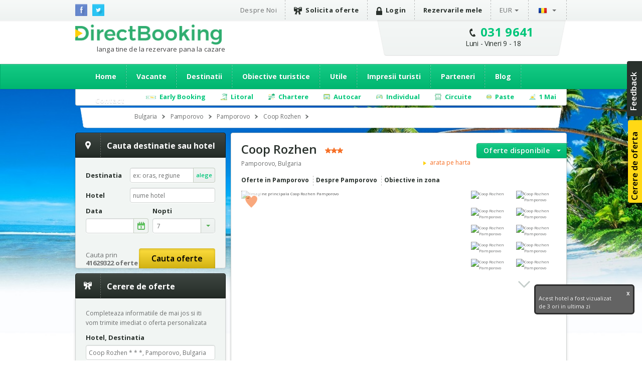

--- FILE ---
content_type: text/html; charset=utf-8
request_url: https://bulgaria.directbooking.ro/cazare-coop-rozhen-pamporovo-oferta-rezervare-sejur-2804493.aspx
body_size: 123926
content:
<!DOCTYPE html PUBLIC "-//W3C//DTD XHTML 1.0 Transitional//EN" "//www.w3.org/TR/xhtml1/DTD/xhtml1-transitional.dtd">
    <html lang='ro'>
    <head id="pageHead"><meta http-equiv="X-UA-Compatible" content="IE=9; IE=8; IE=7; IE=EDGE" />
        <meta http-equiv="content-language" content="ro" />
        <meta http-equiv="Content-Type" content="text/html; charset=utf-8" /><meta http-equiv="Content-Script-Type" content="text/javascript" /><meta http-equiv="Content-Style-Type" content="text/css" /><meta name="author" content="DirectBooking.ro" />
            <meta name="robots" content="index, follow, noydir, noodp, all" />
        <link rel='canonical' href='https://bulgaria.directbooking.ro/cazare-coop-rozhen-pamporovo-oferta-rezervare-sejur-2804493.aspx' /><link rel='alternate' hreflang='ro' href='https://bulgaria.directbooking.ro/cazare-coop-rozhen-pamporovo-oferta-rezervare-sejur-2804493.aspx'/><link rel='alternate' hreflang='en' href='https://bulgaria.directbooking.ro/booking-coop-rozhen-pamporovo-reservation-offer-2804493.aspx'/><meta property='og:locale' content='ro_RO'/><meta property='og:title' content='Coop Rozhen Pamporovo, Bulgaria'/><meta property='og:description' content='Rezerva online la Coop Rozhen 3*, Pamporovo. Hotel Coop Rozhen oferă unități de cazare cu aer condiţionat &amp;#238;n stațiunea Pamporovo.'/><meta property='og:url' content='https://bulgaria.directbooking.ro/cazare-coop-rozhen-pamporovo-oferta-rezervare-sejur-2804493.aspx'/><meta property='og:image' content='//img.directbooking.ro/getimage.ashx?file=7a2d3c42-a17e-4d39-a5df-4cc6f9df3bcd.jpg'/><meta property="og:site_name" content="DirectBooking.ro" /><meta property="og:type" content="website" /><meta name="twitter:card" content="summary" /><meta name="twitter:site" content="@directbooking" /><meta name="twitter:creator" content="@directbooking" /><meta name='twitter:url' content='https://bulgaria.directbooking.ro/cazare-coop-rozhen-pamporovo-oferta-rezervare-sejur-2804493.aspx' /><meta name='twitter:title' content='Coop Rozhen Pamporovo, Bulgaria' /><meta name='twitter:image' content='//img.directbooking.ro/getimage.ashx?file=7a2d3c42-a17e-4d39-a5df-4cc6f9df3bcd.jpg' /><meta http-equiv="window-target" content="_top" /><link rel="publisher" href="https://plus.google.com/+directbooking" /><meta name="google-site-verification" content="Dm5WkNK57IgyseBC4nktEtf2cSB-WhDUUiVmq-gEERY" /><meta name="alexaVerifyID" content="6uFmqbHeD9NhDOCHYxKSH-ixSJg" /><meta name="msvalidate.01" content="B36B563A190448D805D67B2202FB66DF" /><link href="/img/faviconnew.png" rel="shortcut icon" type="image/png" /><link href="/img/faviconnew.png" rel="icon" type="image/png" /><link href="https://fonts.googleapis.com/css?family=Open+Sans:300italic,400italic,600italic,700italic,800italic,400,300,600,700,800&amp;subset=latin,cyrillic-ext" rel="stylesheet" type="text/css" /><link rel="stylesheet" href="/css/style.min.css" type="text/css" /><link rel="stylesheet" href="/css/custom.min.css" type="text/css" />
        <!--script type="text/javascript" language="javascript" src="/js/libs/jquery-1.11.0.min.js"></script-->
        <!--script type="text/javascript" language="javascript" src="https://ajax.googleapis.com/ajax/libs/jquery/1.11.0/jquery.min.js"></script-->
        <script type="text/javascript" language="javascript">            window.jQuery || document.write('<script type="text/javascript" language="javascript" src="/js/libs/jquery-1.11.0.min.js"><\/script>')</script>
        <script type="text/javascript" language="javascript">
            jQuery.browser = {};            
        </script>
        <!-- <script type="text/javascript" src="/js/libs/modernizr.custom.min.js"></script>-->
        <script type="text/javascript" src="https://static.criteo.net/js/ld/ld.js" async="true"></script>
        <script type="text/javascript" src="//dynamic.criteo.com/js/ld/ld.js?a=33424" async="true"></script>
        <script type="text/javascript" src="/scripts/jquery.cookie.js"></script>
        <script src="/scripts/main.js" type="text/javascript"></script>
         <script type="text/javascript">
            var curlg = "ro";
            var Limba = "ro";
            var urlParams = {};
        </script>
        <!-- <script type="text/javascript" language="javascript">            (function (d, s, id) {
                var js, fjs = d.getElementsByTagName(s)[0];
                if (d.getElementById(id)) return;
                js = d.createElement(s); js.id = id;
                js.src = "//connect.facebook.net/en_US/all.js#xfbml=1";
                fjs.parentNode.insertBefore(js, fjs);
            } (document, 'script', 'facebook-jssdk'));</script>-->
        
        <!-- Facebook Pixel Code -->
      <!--<script type="text/javascript">
          !function (f, b, e, v, n, t, s) {
              if (f.fbq) return; n = f.fbq = function () {
                  n.callMethod ?
            n.callMethod.apply(n, arguments) : n.queue.push(arguments)
              }; if (!f._fbq) f._fbq = n;
              n.push = n; n.loaded = !0; n.version = '2.0'; n.queue = []; t = b.createElement(e); t.async = !0;
              t.src = v; s = b.getElementsByTagName(e)[0]; s.parentNode.insertBefore(t, s)
          } (window,
            document, 'script', 'https://connect.facebook.net/en_US/fbevents.js');
          fbq('init', '237107316731767'); // Insert your pixel ID here.
          fbq('track', 'PageView');
       </script>
       -->
       
            <script type="text/javascript">
            fbq('init', '237107316731767'); // Insert your pixel ID here.
             fbq('track', 'PageView');
             fbq('set', 'autoConfig', false);
            </script>

        <!-- DO NOT MODIFY -->
        <!-- End Facebook Pixel Code -->

      

        
    
    
    
    <script src="/scripts/filter.min.js" type="text/javascript"></script>    
    
    <!--script src="/js/jquery.countdown.js" type="text/javascript"></script-->    
    <!--<script src="/js/jsapi.js" type="text/javascript"></script>-->
     <!--<script src="//www.google.com/jsapi?key=ABQIAAAAvt84nyyWyCAbBf1SQYg8nhRGHfO51S0SlYpkicqn9AKgOoGRBRQEK0rRZ_HGRInaQ7iitqrhaLWZrA&amp;autoload={'modules':[{name:'maps',version:3,other_params:'sensor=false'}]}" type="text/javascript"></script>-->
    
    

    <script type="text/javascript">
           var urlParams = {};
           var Limba = "ro";
           var tabs;
           var imo = 0;
    </script>
    <style>
    #countdown-promotions {
    position: fixed;
    bottom: 0;
    width: 100%;
    height: 40px;
    background-color: #F67027;
    z-index: 100;
    color: #FFF;
    font-size: 16px;
    font-weight: 600;
    }
    #countdown-promotions a.close {
        position: absolute;
        top: 5px;
        right: 5px;
        color: #FFF;
        font-size: 12px;
        font-weight: normal;
        line-height: 12px;
    }
    #countdown-promotions .countdown-container {
        display: block;
        width: 980px;
        margin: 0 auto;
        position: relative;
    }
    #countdown-promotions .countdown-title {
        display: block;
        width: 245px;
        border-right: 1px dotted #fff;
        text-align: right;
        padding-right: 45px;
        height: 40px;
        line-height: 40px;
    }
    #countdown-promotions .countdown-text {
        display: block;
        position: absolute;
        top: 0;
        left: 235px;
        padding-left: 45px;
        height: 40px;
        line-height: 40px;
    }
    #countdown-promotions .countdown-text > span {
        display: block;
        float: left;
        height: 40px;
        line-height: 40px;
    }
    #countdown-promotions .countdown {
        display: inline-block;
        padding-left: 5px;
        height: 40px;
        line-height: 40px;
    }
    .countdown b {
        font-size: 26px;
        color: #263535;
        padding: 0 7px 0 21px;
        line-height: 40px;
        height: 40px;
        display: block;
        float: left;
    }
    .countdown span {
        line-height: 40px;
        height: 40px;
        display: inline-block;
    }   
 </style>   


        
        <script type="text/javascript" language="javascript">
            (function (i, s, o, g, r, a, m) {
                i['GoogleAnalyticsObject'] = r; i[r] = i[r] || function () {
                    (i[r].q = i[r].q || []).push(arguments)
                }, i[r].l = 1 * new Date(); a = s.createElement(o),
          m = s.getElementsByTagName(o)[0]; a.async = 1; a.src = g; m.parentNode.insertBefore(a, m)
            })(window, document, 'script', '//www.google-analytics.com/analytics.js', 'ga');

            var sessionid = getGlobalCookie("sessionid");
            if (sessionid != "") {
                ga('create', 'UA-15390367-5', {
                    'clientId': sessionid,
                    'siteSpeedSampleRate': 100 }
                );
            } else {
                ga('create', 'UA-15390367-5', { 'siteSpeedSampleRate': 100 });
            }
            ga('require', 'displayfeatures');
            ga('require', 'ec');
        </script>
              
        <!-- start Omniconvert.com code -->
        <!--<link rel="dns-prefetch" href="//app.omniconvert.com" /> --> 
        <!--<script type="text/javascript" src="//d2tgfbvjf3q6hn.cloudfront.net/js/kadea21.js"></script> -->
        <!-- end Omniconvert.com code -->

        <!-- Hotjar Tracking Code for bulgaria.directbooking.ro -->

        <!--
        <script type="text/javascript" language="javascript">
            (function (h, o, t, j, a, r) {
                h.hj = h.hj || function () { (h.hj.q = h.hj.q || []).push(arguments) };
                h._hjSettings = { hjid: 97890, hjsv: 5 };
                a = o.getElementsByTagName('head')[0];
                r = o.createElement('script'); r.async = 1;
                r.src = t + h._hjSettings.hjid + j + h._hjSettings.hjsv;
                a.appendChild(r);
            })(window, document, '//static.hotjar.com/c/hotjar-', '.js?sv=');
        </script>
        -->

        <!-- Hotjar Tracking Code for www.directbooking.ro -->
        <!--
        <script type="text/javascript">
            (function (h, o, t, j, a, r) {
                h.hj = h.hj || function () { (h.hj.q = h.hj.q || []).push(arguments) };
                h._hjSettings = { hjid: 98131, hjsv: 5 };
                a = o.getElementsByTagName('head')[0];
                r = o.createElement('script'); r.async = 1;
                r.src = t + h._hjSettings.hjid + j + h._hjSettings.hjsv;
                a.appendChild(r);
            })(window, document, '//static.hotjar.com/c/hotjar-', '.js?sv=');
        </script>
        -->
        <!--
        <script type="text/javascript" language="javascript">
            var z = ""; function verify(a, b, c, d) { b = b.replace(/|-|./gi, ""); var e = new RegExp("\s", "g"); b = b.replace(e, ""); if (!z.closed && z.location) { z.location.href = encodeUrl(a) } else { z = window.open(encodeUrl(a), b, "location=no, scrollbars=yes, resizable=yes, toolbar=no, menubar=no, width=" + c + ", height=" + d); if (!z.opener) z.opener = self } if (window.focus) { z.focus() } } function encodeUrl(a) { if (a.indexOf("?") > 0) { encodedParams = "?"; parts = a.split("?"); params = parts[1].split("&"); for (i = 0; i < params.length; i++) { if (i > 0) { encodedParams += "&" } if (params[i].indexOf("=") > 0) { p = params[i].split("="); encodedParams += (p[0] + "=" + escape(encodeURI(p[1]))) } else { encodedParams += params[i] } } a = parts[0] + encodedParams } return a }
        </script>
        -->

        <meta itemprop="name" content="Direct Booking" /><meta itemprop="image" content="/img/logodb.png" />
        
        <!-- Google Tag Manager -->
        <!--
        <script>    (function (w, d, s, l, i) {
                w[l] = w[l] || []; w[l].push({ 'gtm.start':
        new Date().getTime(), event: 'gtm.js'
                }); var f = d.getElementsByTagName(s)[0],
        j = d.createElement(s), dl = l != 'dataLayer' ? '&l=' + l : ''; j.async = true; j.src =
        'https://www.googletagmanager.com/gtm.js?id=' + i + dl; f.parentNode.insertBefore(j, f);
            })(window, document, 'script', 'dataLayer', 'GTM-NTMF2JC');</script>
        -->
        <!-- End Google Tag Manager -->


        <!-- scos in 12.11.2024 -->
        <!-- Global site tag (gtag.js) - Google Ads: AW-994632539 -->
        <!-- adaugat dupa in 28.06.2023: AW-994632539 -->
        <!--
        <script async src="https://www.googletagmanager.com/gtag/js?id=AW-994632539"></script>
        <script>
            window.dataLayer = window.dataLayer || [];
            function gtag() { dataLayer.push(arguments); }
                gtag('consent', 'default', {
                'ad_storage': 'denied',
                'analytics_storage': 'denied'
            });
                gtag('js', new Date());
                gtag('config', 'AW-994632539', { 'allow_enhanced_conversions': true });
        </script>-->
        <!-- adaugat dupa in 28.06.2023: AW-994632539 -->


        <!-- scos in 12.11.2024 -->
       <!-- Google tag (gtag.js) -->
       <!--
        <script async src="https://www.googletagmanager.com/gtag/js?id=G-R1J4L0NV2M"></script>
        <script>
            window.dataLayer = window.dataLayer || [];
            function gtag() { dataLayer.push(arguments); }
            gtag('js', new Date());
            gtag('config', 'G-R1J4L0NV2M');
        </script>
        -->

        <script>
            (function (w, d, dn, t) {
                w[dn] = w[dn] || []; w[dn].push({ eventType: 'init', value: t, dc: '' });
                var f = d.getElementsByTagName('script')[0], c = d.createElement('script'); c.async = true;
                c.src = 'https://tags.creativecdn.com/WyftOFIIRWe40bkk01I6.js';
                f.parentNode.insertBefore(c, f);
            })(window, document, 'rtbhEvents', 'WyftOFIIRWe40bkk01I6');
        </script>
        <script data-cfasync="false" src="https://cache.consentframework.com/js/pa/46121/c/bRyBS/stub" referrerpolicy="unsafe-url" charset="utf-8" type="text/javascript"></script>
        <script data-cfasync="false" src="https://choices.consentframework.com/js/pa/46121/c/bRyBS/cmp" referrerpolicy="unsafe-url" charset="utf-8" type="text/javascript" async></script>
         <!-- TikTok Pixel Code Start -->
    <script>
        !function (w, d, t) {
            w.TiktokAnalyticsObject = t; var ttq = w[t] = w[t] || []; ttq.methods = ["page", "track", "identify", "instances", "debug", "on", "off", "once", "ready", "alias", "group", "enableCookie", "disableCookie", "holdConsent", "revokeConsent", "grantConsent"], ttq.setAndDefer = function (t, e) { t[e] = function () { t.push([e].concat(Array.prototype.slice.call(arguments, 0))) } }; for (var i = 0; i < ttq.methods.length; i++) ttq.setAndDefer(ttq, ttq.methods[i]); ttq.instance = function (t) {
                for (
    var e = ttq._i[t] || [], n = 0; n < ttq.methods.length; n++) ttq.setAndDefer(e, ttq.methods[n]); return e
            }, ttq.load = function (e, n) {
                var r = "https://analytics.tiktok.com/i18n/pixel/events.js", o = n && n.partner; ttq._i = ttq._i || {}, ttq._i[e] = [], ttq._i[e]._u = r, ttq._t = ttq._t || {}, ttq._t[e] = +new Date, ttq._o = ttq._o || {}, ttq._o[e] = n || {}; n = document.createElement("script")
    ; n.type = "text/javascript", n.async = !0, n.src = r + "?sdkid=" + e + "&lib=" + t; e = document.getElementsByTagName("script")[0]; e.parentNode.insertBefore(n, e)
            };


            ttq.load('D491LRBC77U2U4VHO8PG');
            ttq.page();
        } (window, document, 'ttq');
    </script>
    <!-- TikTok Pixel Code End -->
    <title>
	Coop Rozhen Pamporovo, Bulgaria
</title><meta name="description" content="Rezerva online la Coop Rozhen 3*, Pamporovo. Hotel Coop Rozhen oferă unități de cazare cu aer condiţionat &amp;#238;n stațiunea Pamporovo." /><meta name="keywords" content="Coop Rozhen Pamporovo 2026 - 2027, rezervare sejur Coop Rozhen Pamporovo, poze Coop Rozhen, Last Minute Coop Rozhen Pamporovo" /></head>

    <body bgcolor="white"  >
    <!-- Google Tag Manager (noscript) -->
    <noscript><iframe src="https://www.googletagmanager.com/ns.html?id=GTM-NTMF2JC"
    height="0" width="0" style="display:none;visibility:hidden"></iframe></noscript>
    <!-- End Google Tag Manager (noscript) -->


        <div class="topbar">
            <div class="wrap clearfix">
                <ul class="social-icons">
                    <li class="fb"><a href="https://www.facebook.com/directbooking.ro"><img src="/images/fb.png" alt="Facebook"/></a></li>
                    <li class="tw"><a href="https://www.twitter.com/directbooking"><img src="/images/tw.png" alt="Twitter"/></a></li>
                    
        
    
                </ul>
                    
        <div id="ctl00_ctl00_ctl00_ContentPlaceHolderDefault_Diverse_8_divtop_ro">
            <ul class="top-menu clearfix">
                <li><a href="//www.directbooking.ro/despre-noi.aspx" title='Despre Direct Booking si parerile turistilor despre Direct Booking'>
                    Despre Noi</a></li>
                <li><a title='Cerere de oferta pentru vacante Direct Booking' href="/oferte-personalizate.aspx"
                    class="strong"><i class="ribbon-icon"></i>Solicita oferte</a></li>
                <li>
                    <a href='autentificare.aspx' class='strong'><i class='lock-icon'> </i>Login</a>
                </li>
                <li><a href="/sumar-comenzi.aspx" class="strong">Rezervarile mele</a></li>
                <li class="submenu"><a class="currency" href="">
                    EUR</a>
                    <ul>
                        <li><a class="currencychange EUR" onclick="currencychange('EUR')" href="">EUR</a></li>
                        <li><a class="currencychange RON" onclick="currencychange('RON')" href="">RON</a></li>
                        <li><a class="currencychange USD" onclick="currencychange('USD')" href="">USD</a></li>
                    </ul>
                </li>
                <li class="submenu"><a href="">
                    <img src="/images/flag_ro.png" alt="Romana" />&nbsp;</a>
                    <ul>
                        <li><a href="/" id="rolng">
                            <img src="/images/flag_ro.png" alt="Romana" title="Schimba in limba romana" />
                        </a></li>
                        <li><a href="en.aspx" id="enlng">
                            <img src="/images/flag_en.png" alt="English" title="Switch to english" />
                        </a></li>
                    </ul>
                </li>
            </ul>
        </div>
        
    
                
            </div>
        </div>
        <!-- popup abonare -->
        
        <!-- popup abonare -->
        <div class="full-screen" id="popup-nl">
            <div class="popup-abonare">
                <a href="#" class="close" id="close-popup-nl"></a>
                <img src="../images/img-pop-up-desktop.jpg" height="340px" alt="ALATURA-TE CLUBULUI" />
                <div class="content">
                    <p class="title">
                        <span style='color:black;font-size:18px;'>ALATURA-TE CLUBULUI<br><span style='color:#00c67a;font-size:16px;'>PASIONATILOR DE CALATORII</span><hr style='margin:5px;'/></p>
                    <span style='color:#00c67a;font-size:16px;'>&bullet;</span>  Ai oferte si reduceri speciale<br><span style='color:#00c67a;font-size:16px;'>&bullet;</span>  Esti la curent cu noutatile<br><span style='color:#00c67a;font-size:16px;'>&bullet;</span>  Faci parte din clubul exclusiv al <span style='color:#00c67a;'><b>   pasionatilor de calatorii</b></span>
                    <div style="display: none;" class="box alert error slim clear infoerr newserr">
                        Adresa de email nu este completata corect
                    </div>
                    <div class="form" style="padding-top: 15px;">
                        <input name="ctl00$ctl00$ctl00$ContentPlaceHolderDefault$Diverse_14$emailnewsletterpopup" type="text" id="emailnewsletterpopup" style="font-weight: bold; font-size: 14px;" placeholder="Email" class="ac_input" />
                        <a href="" onclick="setNewsletterPopup();return false;" class="button box-action orange">
                            Vreau sa intru in club&nbsp;&nbsp;<i
                                class="zmdi zmdi-long-arrow-right"></i></a>
                    </div>
                </div>
            </div>
        </div>
        <script type="text/javascript" language="javascript">
            $(document).ready(function () {
                setTimeout(function () {
                    $('#popup-nl').fadeIn();
                }, 90000);
                $('#close-popup-nl').click(function () {
                    $('#popup-nl').fadeOut();
                    setGlobalCookie("ab_exitnewsletter", 1, 48);
                    return false;
                });
                $("#popup-nl").bind("click", function () {
                    $(this).find(".popup-abonare").slideUp();
                    $('#popup-nl').fadeOut();
                    setGlobalCookie("ab_exitnewsletter", 1, 48);
                    return false;
                });
                document.querySelector('.popup-abonare').addEventListener('click', function (e) {
                    e.stopPropagation();
                    return false;
                });
            });
            $("#emailnewsletterpopup").on("keydown", function (event) {
                if (event.which == 13)
                    setNewsletterPopup();
            });
            function setNewsletterPopup() {
                var email = $("#emailnewsletterpopup").val();
                if (email == "") {
                    $(".newserr").Show();
                    return;
                } else {
                    $.get('ajax.ashx?tip=newsletter&r=' + Math.random() + '&lg=' + Limba + '&email=' + email, function (data) {
                        $("#emailnewsletterpopup").val("");
                        $('#popup-nl').fadeOut();
                        setGlobalCookie("ab_newsletter", email, 2160);
                        return false;
                    })
                }
            }
        </script>
            
        <!-- popup abonare -->
         
        <div class="header">
            <div class="wrap clearfix">
                <div id="logo"><a href='/ro.aspx'>Direct Booking</a><span style="font-weight:normal;color:#404041;padding-top: 3px;">langa tine de la rezervare pana la cazare</span></div>
                <div class="top-contact chatwrap">
                    <i class="phone-icon"></i>
                    <strong class='phone'><a class='phone-no' href='tel:0319641'>031 9641</a></strong><span class='schedule'>Luni - Vineri 9 - 18</span>                    
                </div>
            </div>
            <div class="clearfix">
                


               <div id="ctl00_ctl00_ctl00_ContentPlaceHolderDefault_Meniu_22_divro" class="main-menu-wrapper">               
                    <div class="main-menu wrap">
                        <ul>
                        <li><a href="/" id="ctl00_ctl00_ctl00_ContentPlaceHolderDefault_Meniu_22_li_ro_home" title="Home">Home</a></li>
                        <li><a href="//bulgaria.directbooking.ro/oferte-_bulgaria-cazare.aspx?ids=0&idr=0&tr=" id="ctl00_ctl00_ctl00_ContentPlaceHolderDefault_Meniu_22_li_ro_oferte" title="Oferte grupate pe categorii de pachete turistice">Vacante</a>
                            <ul>
                                <li><a href="//bulgaria.directbooking.ro/oferte-_bulgaria-cazare.aspx?ids=0&idr=0&tr=avion" id="ctl00_ctl00_ctl00_ContentPlaceHolderDefault_Meniu_22_li_ro_avion" title="Oferte cu transport Avion">Avion</a></li>
                                <li><a href="//bulgaria.directbooking.ro/oferte-_bulgaria-cazare.aspx?ids=0&idr=0&tr=autocar" id="ctl00_ctl00_ctl00_ContentPlaceHolderDefault_Meniu_22_li_ro_autocar" title="Oferte cu transport Autocar">Autocar</a></li>
                                <li><a title='Litoral' alt='Litoral' href='//bulgaria.directbooking.ro/litoral-bulgaria.aspx'>Litoral</a></li><li><a title='Rusalii' alt='Rusalii' href='//bulgaria.directbooking.ro/oferte-rusalii__bulgaria-cazare.aspx?ids=0&idr=0&tr='>Rusalii</a></li><li><a title='BLACK FRIDAY' alt='BLACK FRIDAY' href='//bulgaria.directbooking.ro/oferte-black-friday__bulgaria-cazare.aspx?ids=0&idr=0&tr='>BLACK FRIDAY</a></li><li><a title='Paste' alt='Paste' href='//bulgaria.directbooking.ro/oferte-paste__bulgaria-cazare.aspx?ids=0&idr=0&tr='>Paste</a></li><li><a title='Best Deals' alt='Best Deals' href='//bulgaria.directbooking.ro/oferte-best-deals__bulgaria-cazare.aspx?ids=0&idr=0&tr='>Best Deals</a></li><li><a title='1 Mai' alt='1 Mai' href='//bulgaria.directbooking.ro/1-mai-bulgaria.aspx'>1 Mai</a></li><li><a title='Balneo' alt='Balneo' href='//bulgaria.directbooking.ro/balneo-bulgaria.aspx'>Balneo</a></li><li><a title='Vacante pe categorii' href='//www.directbooking.ro/destinatii-categorie.aspx'>Toate categoriile</a></li>
                            </ul>
                        </li>
                        <li><a href="//www.directbooking.ro/viziteaza-bulgaria.aspx?tip=regiuni&id=Bulgaria" id="ctl00_ctl00_ctl00_ContentPlaceHolderDefault_Meniu_22_li_ro_dest" title="Destinatii">Destinatii</a>
                            <ul>
                                <li><a title='Vacante Grecia' href='//grecia.directbooking.ro'>Vacante Grecia</a></li>
                                <li><a title='Vacante Bulgaria' href='//bulgaria.directbooking.ro'>Vacante Bulgaria</a></li>
                                <li><a title='Vacante Turcia' href='//turcia.directbooking.ro'>Vacante Turcia</a></li>
                                <li><a title='Vacante Romania' href='//romania.directbooking.ro'>Vacante Romania</a></li>
                                <li><a title='Vacante Austria' href='//austria.directbooking.ro'>Vacante Austria</a></li>
                                <li><a title='Vacante Croatia' href='//croatia.directbooking.ro'>Vacante Croatia</a></li>
                                <li><a title='Vacante Spania' href='//spania.directbooking.ro'>Vacante Spania</a></li>
                                <li><a title='Vacante Italia' href='//italia.directbooking.ro'>Vacante Italia</a></li>
                                <li><a title='Vacante Franta' href='//franta.directbooking.ro'>Vacante Franta</a></li>
                                <li><a title='Vacante Emiratele Arabe Unite' href='//eau.directbooking.ro'>Vacante Emiratele Arabe Unite</a></li>
                                <li><a title='Vacante pe destinatii' href='//www.directbooking.ro/destinatii.aspx'>Toate destinatiile</a></li>
                            </ul>
                        </li>                        
                        <li><a href="//www.directbooking.ro/obiective-turistice-bulgaria.aspx" id="ctl00_ctl00_ctl00_ContentPlaceHolderDefault_Meniu_22_li_ro_obiective" title="Obiective turistice">Obiective turistice</a></li>
                        <li><a href="/utile.aspx" id="ctl00_ctl00_ctl00_ContentPlaceHolderDefault_Meniu_22_li_ro_utile" title="Informatii utile - Direct Booking">Utile</a>
                            <ul>
                                <li><a title='Intrebari frecvente Direct Booking' href='/intrebari-frecvente.aspx'>Intrebari frecvente</a></li>
                                <li><a title='Cum caut o oferta' href='/cum-caut-o-oferta.aspx'>Cum caut o oferta</a></li>
                                <li><a title='Cum functioneaza Direct Booking' href='/cum-functioneaza.aspx'>Cum functioneaza Direct Booking</a></li>
                                <li><a title='Cum aflu daca sunt locuri disponibile' href='/cum-aflu-daca-sunt-locuri-disponibile.aspx'>Cum aflu daca sunt locuri disponibile</a></li>
                                <li><a title='Cum fac o rezervare online la Direct Booking' href='/cum-fac-o-rezervare.aspx'>Cum fac o rezervare</a></li>
                                <li><a title='Modalitati de rezervare prin Direct Booking' href='/modalitati-de-rezervare.aspx'>Modalitati de rezervare</a></li>
                                <li><a title='Modalitati de plata la Direct Booking' href='/modalitati-de-plata.aspx'>Modalitati de plata</a></li>
                                <li><a title='Plata cu Tickete de Vacanta' href='/tickete-de-vacanta.aspx'>Plata cu Tickete de Vacanta</a></li>
                                <li><a title='Contract cu turistul - Direct Booking' href='/contract-turist.aspx'>Contract cu turistul</a></li>
                                <li><a title='Termeni si conditii generale - Direct Booking' href='/termeni-si-conditii-generale.aspx'>Termeni si conditii generale</a></li>
                                <li><a title='Termeni si conditii pentru rezervari hoteliere - Direct Booking' href='/termeni-si-conditii-rezervari-hoteliere.aspx'>Termeni si conditii pentru rezervari hoteliere</a></li>
                                <li><a title='Asigurari medicale si STORNO prin Direct Booking' href='/asigurari.aspx'>Asigurari medicale si STORNO</a></li>
                                <li><a title='Informatii utile pentru siguranta platii cu cardul prin Direct Booking' href='/informatii-plata-card.aspx'>Informatii utile pentru siguranta platii cu cardul</a></li>
                                <li><a title='Modalitati de ridicare/livrare a biletului - Direct Booking' href='/modalitate-de-livrare.aspx'>Modalitati de ridicare/livrare a biletului</a></li>
                                <li><a title='Politica de confidentialitate - Direct Booking' href='/politica-de-confidentialitate.aspx'>Politica de confidentialitate</a></li>
                                <li><a title='Informatii de contact Direct Booking' href='/contactati-ne.aspx'>Contact</a></li>
                            </ul>
                        </li>
                        <li><a href="//www.directbooking.ro/impresii-bulgaria.aspx" id="ctl00_ctl00_ctl00_ContentPlaceHolderDefault_Meniu_22_li_ro_comentarii" title="Impresii si comentarii turisti - Direct Booking">Impresii turisti</a></li>
                        <li><a href="//www.directbooking.ro/afiliere.aspx" id="ctl00_ctl00_ctl00_ContentPlaceHolderDefault_Meniu_22_li_ro_parteneri" title="Parteneri">Parteneri</a>
                            <ul>
                                <li><a href='/afiliere.aspx'>Despre afiliere hotel pe directbooking.ro</a></li>
                                <li><a href='/afiliere-hoteluri.aspx'>Inregistrare unitate turistica</a></li>
                                <li><a href='/management.aspx'>Management unitate turistica</a></li>
                            </ul>
                        </li>
                        <li><a href="//www.directbooking.ro/blog/" id="ctl00_ctl00_ctl00_ContentPlaceHolderDefault_Meniu_22_li_ro_blog" title="Blog Direct Booking">Blog</a></li>
                        <li><a href="/contactati-ne.aspx" id="ctl00_ctl00_ctl00_ContentPlaceHolderDefault_Meniu_22_li_ro_contact" title="Informatii de contact Direct Booking">Contact</a></li>                        
                    </ul>
                    </div>
                </div>
                
                <div class='sub-submenu2 wrap' id='divsubmeniuoferte'><ul><li class='submenu-earlybooking'><span>Early Booking</span><div class='sub-submenu-offer2'><p class='sub-submenu-offer-title'>Early Booking</p><ul class='col'><li><ul><li><img src='images/s-arr.png'><a href='//romania.directbooking.ro/early-booking-litoral_romania.aspx?mk=submeniu2' title='Romania'>Romania</a></li><li><a href='//romania.directbooking.ro/oferte-litoral_mamaia_romania-cazare-early-booking.aspx?os=1&ids=2&idr=0&tr=&mk=submeniu2' title='Mamaia'><i class='zmdi zmdi-chevron-right'></i> Mamaia</a></li><li><a href='//romania.directbooking.ro/oferte-litoral_eforie-nord_romania-cazare-early-booking.aspx?os=1&ids=4&idr=0&tr=&mk=submeniu2' title='Eforie Nord'><i class='zmdi zmdi-chevron-right'></i> Eforie Nord</a></li><li><a href='//romania.directbooking.ro/oferte-litoral_neptun_romania-cazare-early-booking.aspx?os=1&ids=11&idr=0&tr=&mk=submeniu2' title='Neptun'><i class='zmdi zmdi-chevron-right'></i> Neptun</a></li><li><a href='//romania.directbooking.ro/oferte-litoral_venus_romania-cazare-early-booking.aspx?os=1&ids=15&idr=0&tr=&mk=submeniu2' title='Venus'><i class='zmdi zmdi-chevron-right'></i> Venus</a></li><li><a href='//romania.directbooking.ro/oferte-litoral_jupiter_romania-cazare-early-booking.aspx?os=1&ids=9&idr=0&tr=&mk=submeniu2' title='Jupiter'><i class='zmdi zmdi-chevron-right'></i> Jupiter</a></li><li><a href='//romania.directbooking.ro/oferte-litoral_saturn_romania-cazare-early-booking.aspx?os=1&ids=13&idr=0&tr=&mk=submeniu2' title='Saturn'><i class='zmdi zmdi-chevron-right'></i> Saturn</a></li><li><a href='//romania.directbooking.ro/oferte-litoral_olimp_romania-cazare-early-booking.aspx?os=1&ids=12&idr=0&tr=&mk=submeniu2' title='Olimp'><i class='zmdi zmdi-chevron-right'></i> Olimp</a></li><li><a href='//romania.directbooking.ro/oferte-litoral_cap-aurora_romania-cazare-early-booking.aspx?os=1&ids=8&idr=0&tr=&mk=submeniu2' title='Cap Aurora'><i class='zmdi zmdi-chevron-right'></i> Cap Aurora</a></li><li><a href='//romania.directbooking.ro/oferte-litoral_costinesti_romania-cazare-early-booking.aspx?os=1&ids=6&idr=0&tr=&mk=submeniu2' title='Costinesti'><i class='zmdi zmdi-chevron-right'></i> Costinesti</a></li><li><a href='//romania.directbooking.ro/oferte-litoral_eforie-sud_romania-cazare-early-booking.aspx?os=1&ids=5&idr=0&tr=&mk=submeniu2' title='Eforie Sud'><i class='zmdi zmdi-chevron-right'></i> Eforie Sud</a></li><li><a href='//romania.directbooking.ro/oferte-litoral_mangalia_romania-cazare-early-booking.aspx?os=1&ids=10&idr=0&tr=&mk=submeniu2' title='Mangalia'><i class='zmdi zmdi-chevron-right'></i> Mangalia</a></li><li><a href='//romania.directbooking.ro/oferte-litoral_navodari_romania-cazare-early-booking.aspx?os=1&ids=2174&idr=0&tr=&mk=submeniu2' title='Navodari'><i class='zmdi zmdi-chevron-right'></i> Navodari</a></li></ul></li><li><ul><li><img src='images/s-arr.png'><a href='//bulgaria.directbooking.ro/early-booking-litoral_bulgaria.aspx?mk=submeniu2' title='Bulgaria'>Bulgaria</a></li><li><a href='//bulgaria.directbooking.ro/oferte-litoral_nisipurile-de-aur_bulgaria-cazare-early-booking.aspx?os=1&ids=86&idr=0&tr=&mk=submeniu2' title='Nisipurile De Aur'><i class='zmdi zmdi-chevron-right'></i> Nisipurile De Aur</a></li><li><a href='//bulgaria.directbooking.ro/oferte-litoral_sunny-beach_bulgaria-cazare-early-booking.aspx?os=1&ids=243&idr=0&tr=&mk=submeniu2' title='Sunny Beach'><i class='zmdi zmdi-chevron-right'></i> Sunny Beach</a></li><li><a href='//bulgaria.directbooking.ro/oferte-litoral_albena_bulgaria-cazare-early-booking.aspx?os=1&ids=104&idr=0&tr=&mk=submeniu2' title='Albena'><i class='zmdi zmdi-chevron-right'></i> Albena</a></li><li><a href='//bulgaria.directbooking.ro/oferte-litoral_obzor_bulgaria-cazare-early-booking.aspx?os=1&ids=538&idr=0&tr=&mk=submeniu2' title='Obzor'><i class='zmdi zmdi-chevron-right'></i> Obzor</a></li><li><a href='//bulgaria.directbooking.ro/oferte-litoral_kavarna_bulgaria-cazare-early-booking.aspx?os=1&ids=3000&idr=0&tr=&mk=submeniu2' title='Kavarna'><i class='zmdi zmdi-chevron-right'></i> Kavarna</a></li><li><a href='//bulgaria.directbooking.ro/oferte-litoral_sf-constantin-si-elena_bulgaria-cazare-early-booking.aspx?os=1&ids=3040&idr=0&tr=&mk=submeniu2' title='Sf. Constantin Si Elena'><i class='zmdi zmdi-chevron-right'></i> Sf. Constantin Si Elena</a></li><li><a href='//bulgaria.directbooking.ro/oferte-litoral_nessebar_bulgaria-cazare-early-booking.aspx?os=1&ids=5605&idr=0&tr=&mk=submeniu2' title='Nessebar'><i class='zmdi zmdi-chevron-right'></i> Nessebar</a></li><li><a href='//bulgaria.directbooking.ro/oferte-litoral_kranevo_bulgaria-cazare-early-booking.aspx?os=1&ids=8117&idr=0&tr=&mk=submeniu2' title='Kranevo'><i class='zmdi zmdi-chevron-right'></i> Kranevo</a></li><li><a href='//bulgaria.directbooking.ro/oferte-litoral_duni_bulgaria-cazare-early-booking.aspx?os=1&ids=1124&idr=0&tr=&mk=submeniu2' title='Duni'><i class='zmdi zmdi-chevron-right'></i> Duni</a></li><li><a href='//bulgaria.directbooking.ro/oferte-litoral_sveti-vlas_bulgaria-cazare-early-booking.aspx?os=1&ids=7514&idr=0&tr=&mk=submeniu2' title='Sveti Vlas'><i class='zmdi zmdi-chevron-right'></i> Sveti Vlas</a></li><li><a href='//bulgaria.directbooking.ro/oferte-litoral_pomorie_bulgaria-cazare-early-booking.aspx?os=1&ids=1795&idr=0&tr=&mk=submeniu2' title='Pomorie'><i class='zmdi zmdi-chevron-right'></i> Pomorie</a></li><li><a href='//bulgaria.directbooking.ro/oferte-litoral_elenite_bulgaria-cazare-early-booking.aspx?os=1&ids=1570&idr=0&tr=&mk=submeniu2' title='Elenite'><i class='zmdi zmdi-chevron-right'></i> Elenite</a></li></ul></li><li><ul><li><img src='images/s-arr.png'><a href='//turcia.directbooking.ro/early-booking-litoral_turcia.aspx?mk=submeniu2' title='Turcia'>Turcia</a></li><li><a href='//turcia.directbooking.ro/oferte-litoral_antalya_turcia-cazare-early-booking.aspx?os=1&ids=0&idr=130&tr=&mk=submeniu2' title='Antalya'><i class='zmdi zmdi-chevron-right'></i> Antalya</a></li><li><a href='//turcia.directbooking.ro/oferte-litoral_kusadasi_turcia-cazare-early-booking.aspx?os=1&ids=0&idr=469&tr=&mk=submeniu2' title='Kusadasi'><i class='zmdi zmdi-chevron-right'></i> Kusadasi</a></li><li><a href='//turcia.directbooking.ro/oferte-litoral_marmaris_turcia-cazare-early-booking.aspx?os=1&ids=0&idr=470&tr=&mk=submeniu2' title='Marmaris'><i class='zmdi zmdi-chevron-right'></i> Marmaris</a></li><li><a href='//turcia.directbooking.ro/oferte-litoral_bodrum_turcia-cazare-early-booking.aspx?os=1&ids=0&idr=406&tr=&mk=submeniu2' title='Bodrum'><i class='zmdi zmdi-chevron-right'></i> Bodrum</a></li><li><a href='//turcia.directbooking.ro/oferte-litoral_didim_turcia-cazare-early-booking.aspx?os=1&ids=8460&idr=0&tr=&mk=submeniu2' title='Didim'><i class='zmdi zmdi-chevron-right'></i> Didim</a></li><li><a href='//turcia.directbooking.ro/oferte-litoral_canakkale_turcia-cazare-early-booking.aspx?os=1&ids=0&idr=648&tr=&mk=submeniu2' title='Canakkale'><i class='zmdi zmdi-chevron-right'></i> Canakkale</a></li><li><a href='//turcia.directbooking.ro/oferte-litoral_fethiye_turcia-cazare-early-booking.aspx?os=1&ids=0&idr=573&tr=&mk=submeniu2' title='Fethiye'><i class='zmdi zmdi-chevron-right'></i> Fethiye</a></li><li><a href='//turcia.directbooking.ro/oferte-litoral_izmir_turcia-cazare-early-booking.aspx?os=1&ids=0&idr=349&tr=&mk=submeniu2' title='Izmir'><i class='zmdi zmdi-chevron-right'></i> Izmir</a></li></ul></li><li><ul><li><img src='images/s-arr.png'><a href='//grecia.directbooking.ro/early-booking-litoral_grecia.aspx?mk=submeniu2' title='Grecia'>Grecia</a></li><li><a href='//grecia.directbooking.ro/oferte-litoral_halkidiki_grecia-cazare-early-booking.aspx?os=1&ids=0&idr=288&tr=&mk=submeniu2' title='Halkidiki'><i class='zmdi zmdi-chevron-right'></i> Halkidiki</a></li><li><a href='//grecia.directbooking.ro/oferte-litoral_thassos_grecia-cazare-early-booking.aspx?os=1&ids=0&idr=287&tr=&mk=submeniu2' title='Thassos'><i class='zmdi zmdi-chevron-right'></i> Thassos</a></li><li><a href='//grecia.directbooking.ro/oferte-litoral_riviera-olimpului_grecia-cazare-early-booking.aspx?os=1&ids=0&idr=285&tr=&mk=submeniu2' title='Riviera Olimpului'><i class='zmdi zmdi-chevron-right'></i> Riviera Olimpului</a></li><li><a href='//grecia.directbooking.ro/oferte-litoral_insula-creta_grecia-cazare-early-booking.aspx?os=1&ids=0&idr=300&tr=&mk=submeniu2' title='Insula Creta'><i class='zmdi zmdi-chevron-right'></i> Insula Creta</a></li><li><a href='//grecia.directbooking.ro/oferte-litoral_insula-lefkada_grecia-cazare-early-booking.aspx?os=1&ids=0&idr=484&tr=&mk=submeniu2' title='Insula Lefkada'><i class='zmdi zmdi-chevron-right'></i> Insula Lefkada</a></li><li><a href='//grecia.directbooking.ro/oferte-litoral_zakynthos_grecia-cazare-early-booking.aspx?os=1&ids=0&idr=291&tr=&mk=submeniu2' title='Zakynthos'><i class='zmdi zmdi-chevron-right'></i> Zakynthos</a></li><li><a href='//grecia.directbooking.ro/oferte-litoral_insula-corfu_grecia-cazare-early-booking.aspx?os=1&ids=0&idr=286&tr=&mk=submeniu2' title='Insula Corfu'><i class='zmdi zmdi-chevron-right'></i> Insula Corfu</a></li><li><a href='//grecia.directbooking.ro/oferte-litoral_rodos_grecia-cazare-early-booking.aspx?os=1&ids=0&idr=301&tr=&mk=submeniu2' title='Rodos'><i class='zmdi zmdi-chevron-right'></i> Rodos</a></li><li><a href='//grecia.directbooking.ro/oferte-litoral_salonic_grecia-cazare-early-booking.aspx?os=1&ids=0&idr=416&tr=&mk=submeniu2' title='Salonic'><i class='zmdi zmdi-chevron-right'></i> Salonic</a></li><li><a href='//grecia.directbooking.ro/oferte-litoral_insula-evia_grecia-cazare-early-booking.aspx?os=1&ids=0&idr=524&tr=&mk=submeniu2' title='Insula Evia'><i class='zmdi zmdi-chevron-right'></i> Insula Evia</a></li><li><a href='//grecia.directbooking.ro/oferte-litoral_insula-kefalonia_grecia-cazare-early-booking.aspx?os=1&ids=0&idr=332&tr=&mk=submeniu2' title='Insula Kefalonia'><i class='zmdi zmdi-chevron-right'></i> Insula Kefalonia</a></li><li><a href='//grecia.directbooking.ro/oferte-litoral_parga_grecia-cazare-early-booking.aspx?os=1&ids=0&idr=463&tr=&mk=submeniu2' title='Parga'><i class='zmdi zmdi-chevron-right'></i> Parga</a></li></ul></li><li><ul><li><img src='images/s-arr.png'><a href='//spania.directbooking.ro/early-booking-litoral_spania.aspx?mk=submeniu2' title='Spania'>Spania</a></li><li><a href='//spania.directbooking.ro/oferte-litoral_insula-tenerife_spania-cazare-early-booking.aspx?os=1&ids=0&idr=643&tr=&mk=submeniu2' title='Insula Tenerife'><i class='zmdi zmdi-chevron-right'></i> Insula Tenerife</a></li><li><a href='//spania.directbooking.ro/oferte-litoral_costa-brava_spania-cazare-early-booking.aspx?os=1&ids=0&idr=304&tr=&mk=submeniu2' title='Costa Brava'><i class='zmdi zmdi-chevron-right'></i> Costa Brava</a></li><li><a href='//spania.directbooking.ro/oferte-litoral_mallorca_spania-cazare-early-booking.aspx?os=1&ids=0&idr=305&tr=&mk=submeniu2' title='Mallorca'><i class='zmdi zmdi-chevron-right'></i> Mallorca</a></li><li><a href='//spania.directbooking.ro/oferte-litoral_costa-blanca_spania-cazare-early-booking.aspx?os=1&ids=0&idr=107&tr=&mk=submeniu2' title='Costa Blanca'><i class='zmdi zmdi-chevron-right'></i> Costa Blanca</a></li><li><a href='//spania.directbooking.ro/oferte-litoral_costa-del-sol_spania-cazare-early-booking.aspx?os=1&ids=0&idr=44&tr=&mk=submeniu2' title='Costa Del Sol'><i class='zmdi zmdi-chevron-right'></i> Costa Del Sol</a></li><li><a href='//spania.directbooking.ro/oferte-litoral_gran-canaria_spania-cazare-early-booking.aspx?os=1&ids=0&idr=19780&tr=&mk=submeniu2' title='Gran Canaria'><i class='zmdi zmdi-chevron-right'></i> Gran Canaria</a></li><li><a href='//spania.directbooking.ro/oferte-litoral_costa-dorada_spania-cazare-early-booking.aspx?os=1&ids=0&idr=564&tr=&mk=submeniu2' title='Costa Dorada'><i class='zmdi zmdi-chevron-right'></i> Costa Dorada</a></li><li><a href='//spania.directbooking.ro/oferte-litoral_regiunea-valencia_spania-cazare-early-booking.aspx?os=1&ids=0&idr=310&tr=&mk=submeniu2' title='Regiunea Valencia'><i class='zmdi zmdi-chevron-right'></i> Regiunea Valencia</a></li><li><a href='//spania.directbooking.ro/oferte-litoral_ibiza_spania-cazare-early-booking.aspx?os=1&ids=0&idr=405&tr=&mk=submeniu2' title='Ibiza'><i class='zmdi zmdi-chevron-right'></i> Ibiza</a></li><li><a href='//spania.directbooking.ro/oferte-litoral_insulele-canare_spania-cazare-early-booking.aspx?os=1&ids=0&idr=311&tr=&mk=submeniu2' title='Insulele Canare'><i class='zmdi zmdi-chevron-right'></i> Insulele Canare</a></li><li><a href='//spania.directbooking.ro/oferte-litoral_andaluzia_spania-cazare-early-booking.aspx?os=1&ids=0&idr=565&tr=&mk=submeniu2' title='Andaluzia'><i class='zmdi zmdi-chevron-right'></i> Andaluzia</a></li><li><a href='//spania.directbooking.ro/oferte-litoral_insula-menorca_spania-cazare-early-booking.aspx?os=1&ids=0&idr=513&tr=&mk=submeniu2' title='Insula Menorca'><i class='zmdi zmdi-chevron-right'></i> Insula Menorca</a></li></ul></li><li><ul><li><img src='images/s-arr.png'><a href='//egipt.directbooking.ro/early-booking-litoral_egipt.aspx?mk=submeniu2' title='Egipt'>Egipt</a></li></ul><ul><li><img src='images/s-arr.png'><a href='//croatia.directbooking.ro/early-booking-litoral_croatia.aspx?mk=submeniu2' title='Croatia'>Croatia</a></li></ul><ul><li><img src='images/s-arr.png'><a href='//muntenegru.directbooking.ro/early-booking-litoral_muntenegru.aspx?mk=submeniu2' title='Muntenegru'>Muntenegru</a></li></ul></div></li><li class='submenu-litoral'><span>Litoral</span><div class='sub-submenu-offer2'><p class='sub-submenu-offer-title'>Oferte Litoral</p><ul class='col'><li><ul><li><img src='images/s-arr.png'><a href='//spania.directbooking.ro/litoral-spania.aspx?mk=submeniu2' title='Spania'>Spania</a></li><li><a href='//spania.directbooking.ro/oferte-litoral_insula-tenerife_spania-cazare.aspx?ids=0&idr=643&tr=&mk=submeniu2' title='Insula Tenerife'><i class='zmdi zmdi-chevron-right'></i> Insula Tenerife</a></li><li><a href='//spania.directbooking.ro/oferte-litoral_costa-brava_spania-cazare.aspx?ids=0&idr=304&tr=&mk=submeniu2' title='Costa Brava'><i class='zmdi zmdi-chevron-right'></i> Costa Brava</a></li><li><a href='//spania.directbooking.ro/oferte-litoral_mallorca_spania-cazare.aspx?ids=0&idr=305&tr=&mk=submeniu2' title='Mallorca'><i class='zmdi zmdi-chevron-right'></i> Mallorca</a></li><li><a href='//spania.directbooking.ro/oferte-litoral_costa-blanca_spania-cazare.aspx?ids=0&idr=107&tr=&mk=submeniu2' title='Costa Blanca'><i class='zmdi zmdi-chevron-right'></i> Costa Blanca</a></li><li><a href='//spania.directbooking.ro/oferte-litoral_costa-del-sol_spania-cazare.aspx?ids=0&idr=44&tr=&mk=submeniu2' title='Costa Del Sol'><i class='zmdi zmdi-chevron-right'></i> Costa Del Sol</a></li><li><a href='//spania.directbooking.ro/oferte-litoral_gran-canaria_spania-cazare.aspx?ids=0&idr=19780&tr=&mk=submeniu2' title='Gran Canaria'><i class='zmdi zmdi-chevron-right'></i> Gran Canaria</a></li><li><a href='//spania.directbooking.ro/oferte-litoral_costa-dorada_spania-cazare.aspx?ids=0&idr=564&tr=&mk=submeniu2' title='Costa Dorada'><i class='zmdi zmdi-chevron-right'></i> Costa Dorada</a></li><li><a href='//spania.directbooking.ro/oferte-litoral_regiunea-valencia_spania-cazare.aspx?ids=0&idr=310&tr=&mk=submeniu2' title='Regiunea Valencia'><i class='zmdi zmdi-chevron-right'></i> Regiunea Valencia</a></li><li><a href='//spania.directbooking.ro/oferte-litoral_ibiza_spania-cazare.aspx?ids=0&idr=405&tr=&mk=submeniu2' title='Ibiza'><i class='zmdi zmdi-chevron-right'></i> Ibiza</a></li><li><a href='//spania.directbooking.ro/oferte-litoral_insulele-canare_spania-cazare.aspx?ids=0&idr=311&tr=&mk=submeniu2' title='Insulele Canare'><i class='zmdi zmdi-chevron-right'></i> Insulele Canare</a></li><li><a href='//spania.directbooking.ro/oferte-litoral_andaluzia_spania-cazare.aspx?ids=0&idr=565&tr=&mk=submeniu2' title='Andaluzia'><i class='zmdi zmdi-chevron-right'></i> Andaluzia</a></li><li><a href='//spania.directbooking.ro/oferte-litoral_regiunea-almeria_spania-cazare.aspx?ids=0&idr=19798&tr=&mk=submeniu2' title='Regiunea Almeria'><i class='zmdi zmdi-chevron-right'></i> Regiunea Almeria</a></li></ul></li><li><ul><li><img src='images/s-arr.png'><a href='//romania.directbooking.ro/litoral-romania.aspx?mk=submeniu2' title='Romania'>Romania</a></li><li><a href='//romania.directbooking.ro/oferte-litoral_mamaia_romania-cazare.aspx?ids=2&idr=0&tr=&mk=submeniu2' title='Mamaia'><i class='zmdi zmdi-chevron-right'></i> Mamaia</a></li><li><a href='//romania.directbooking.ro/oferte-litoral_eforie-nord_romania-cazare.aspx?ids=4&idr=0&tr=&mk=submeniu2' title='Eforie Nord'><i class='zmdi zmdi-chevron-right'></i> Eforie Nord</a></li><li><a href='//romania.directbooking.ro/oferte-litoral_neptun_romania-cazare.aspx?ids=11&idr=0&tr=&mk=submeniu2' title='Neptun'><i class='zmdi zmdi-chevron-right'></i> Neptun</a></li><li><a href='//romania.directbooking.ro/oferte-litoral_venus_romania-cazare.aspx?ids=15&idr=0&tr=&mk=submeniu2' title='Venus'><i class='zmdi zmdi-chevron-right'></i> Venus</a></li><li><a href='//romania.directbooking.ro/oferte-litoral_jupiter_romania-cazare.aspx?ids=9&idr=0&tr=&mk=submeniu2' title='Jupiter'><i class='zmdi zmdi-chevron-right'></i> Jupiter</a></li><li><a href='//romania.directbooking.ro/oferte-litoral_saturn_romania-cazare.aspx?ids=13&idr=0&tr=&mk=submeniu2' title='Saturn'><i class='zmdi zmdi-chevron-right'></i> Saturn</a></li><li><a href='//romania.directbooking.ro/oferte-litoral_olimp_romania-cazare.aspx?ids=12&idr=0&tr=&mk=submeniu2' title='Olimp'><i class='zmdi zmdi-chevron-right'></i> Olimp</a></li><li><a href='//romania.directbooking.ro/oferte-litoral_cap-aurora_romania-cazare.aspx?ids=8&idr=0&tr=&mk=submeniu2' title='Cap Aurora'><i class='zmdi zmdi-chevron-right'></i> Cap Aurora</a></li><li><a href='//romania.directbooking.ro/oferte-litoral_costinesti_romania-cazare.aspx?ids=6&idr=0&tr=&mk=submeniu2' title='Costinesti'><i class='zmdi zmdi-chevron-right'></i> Costinesti</a></li><li><a href='//romania.directbooking.ro/oferte-litoral_eforie-sud_romania-cazare.aspx?ids=5&idr=0&tr=&mk=submeniu2' title='Eforie Sud'><i class='zmdi zmdi-chevron-right'></i> Eforie Sud</a></li><li><a href='//romania.directbooking.ro/oferte-litoral_mangalia_romania-cazare.aspx?ids=10&idr=0&tr=&mk=submeniu2' title='Mangalia'><i class='zmdi zmdi-chevron-right'></i> Mangalia</a></li><li><a href='//romania.directbooking.ro/oferte-litoral_navodari_romania-cazare.aspx?ids=2174&idr=0&tr=&mk=submeniu2' title='Navodari'><i class='zmdi zmdi-chevron-right'></i> Navodari</a></li></ul></li><li><ul><li><img src='images/s-arr.png'><a href='//bulgaria.directbooking.ro/litoral-bulgaria.aspx?mk=submeniu2' title='Bulgaria'>Bulgaria</a></li><li><a href='//bulgaria.directbooking.ro/oferte-litoral_nisipurile-de-aur_bulgaria-cazare.aspx?ids=86&idr=0&tr=&mk=submeniu2' title='Nisipurile De Aur'><i class='zmdi zmdi-chevron-right'></i> Nisipurile De Aur</a></li><li><a href='//bulgaria.directbooking.ro/oferte-litoral_sunny-beach_bulgaria-cazare.aspx?ids=243&idr=0&tr=&mk=submeniu2' title='Sunny Beach'><i class='zmdi zmdi-chevron-right'></i> Sunny Beach</a></li><li><a href='//bulgaria.directbooking.ro/oferte-litoral_albena_bulgaria-cazare.aspx?ids=104&idr=0&tr=&mk=submeniu2' title='Albena'><i class='zmdi zmdi-chevron-right'></i> Albena</a></li><li><a href='//bulgaria.directbooking.ro/oferte-litoral_obzor_bulgaria-cazare.aspx?ids=538&idr=0&tr=&mk=submeniu2' title='Obzor'><i class='zmdi zmdi-chevron-right'></i> Obzor</a></li><li><a href='//bulgaria.directbooking.ro/oferte-litoral_kavarna_bulgaria-cazare.aspx?ids=3000&idr=0&tr=&mk=submeniu2' title='Kavarna'><i class='zmdi zmdi-chevron-right'></i> Kavarna</a></li><li><a href='//bulgaria.directbooking.ro/oferte-litoral_sf-constantin-si-elena_bulgaria-cazare.aspx?ids=3040&idr=0&tr=&mk=submeniu2' title='Sf. Constantin Si Elena'><i class='zmdi zmdi-chevron-right'></i> Sf. Constantin Si Elena</a></li><li><a href='//bulgaria.directbooking.ro/oferte-litoral_nessebar_bulgaria-cazare.aspx?ids=5605&idr=0&tr=&mk=submeniu2' title='Nessebar'><i class='zmdi zmdi-chevron-right'></i> Nessebar</a></li><li><a href='//bulgaria.directbooking.ro/oferte-litoral_kranevo_bulgaria-cazare.aspx?ids=8117&idr=0&tr=&mk=submeniu2' title='Kranevo'><i class='zmdi zmdi-chevron-right'></i> Kranevo</a></li><li><a href='//bulgaria.directbooking.ro/oferte-litoral_duni_bulgaria-cazare.aspx?ids=1124&idr=0&tr=&mk=submeniu2' title='Duni'><i class='zmdi zmdi-chevron-right'></i> Duni</a></li><li><a href='//bulgaria.directbooking.ro/oferte-litoral_sveti-vlas_bulgaria-cazare.aspx?ids=7514&idr=0&tr=&mk=submeniu2' title='Sveti Vlas'><i class='zmdi zmdi-chevron-right'></i> Sveti Vlas</a></li><li><a href='//bulgaria.directbooking.ro/oferte-litoral_pomorie_bulgaria-cazare.aspx?ids=1795&idr=0&tr=&mk=submeniu2' title='Pomorie'><i class='zmdi zmdi-chevron-right'></i> Pomorie</a></li><li><a href='//bulgaria.directbooking.ro/oferte-litoral_elenite_bulgaria-cazare.aspx?ids=1570&idr=0&tr=&mk=submeniu2' title='Elenite'><i class='zmdi zmdi-chevron-right'></i> Elenite</a></li></ul></li><li><ul><li><img src='images/s-arr.png'><a href='//turcia.directbooking.ro/litoral-turcia.aspx?mk=submeniu2' title='Turcia'>Turcia</a></li><li><a href='//turcia.directbooking.ro/oferte-litoral_antalya_turcia-cazare.aspx?ids=0&idr=130&tr=&mk=submeniu2' title='Antalya'><i class='zmdi zmdi-chevron-right'></i> Antalya</a></li><li><a href='//turcia.directbooking.ro/oferte-litoral_kusadasi_turcia-cazare.aspx?ids=0&idr=469&tr=&mk=submeniu2' title='Kusadasi'><i class='zmdi zmdi-chevron-right'></i> Kusadasi</a></li><li><a href='//turcia.directbooking.ro/oferte-litoral_marmaris_turcia-cazare.aspx?ids=0&idr=470&tr=&mk=submeniu2' title='Marmaris'><i class='zmdi zmdi-chevron-right'></i> Marmaris</a></li><li><a href='//turcia.directbooking.ro/oferte-litoral_bodrum_turcia-cazare.aspx?ids=0&idr=406&tr=&mk=submeniu2' title='Bodrum'><i class='zmdi zmdi-chevron-right'></i> Bodrum</a></li><li><a href='//turcia.directbooking.ro/oferte-litoral_didim_turcia-cazare.aspx?ids=8460&idr=0&tr=&mk=submeniu2' title='Didim'><i class='zmdi zmdi-chevron-right'></i> Didim</a></li><li><a href='//turcia.directbooking.ro/oferte-litoral_canakkale_turcia-cazare.aspx?ids=0&idr=648&tr=&mk=submeniu2' title='Canakkale'><i class='zmdi zmdi-chevron-right'></i> Canakkale</a></li></ul></li><li><ul><li><img src='images/s-arr.png'><a href='//grecia.directbooking.ro/litoral-grecia.aspx?mk=submeniu2' title='Grecia'>Grecia</a></li><li><a href='//grecia.directbooking.ro/oferte-litoral_halkidiki_grecia-cazare.aspx?ids=0&idr=288&tr=&mk=submeniu2' title='Halkidiki'><i class='zmdi zmdi-chevron-right'></i> Halkidiki</a></li><li><a href='//grecia.directbooking.ro/oferte-litoral_thassos_grecia-cazare.aspx?ids=0&idr=287&tr=&mk=submeniu2' title='Thassos'><i class='zmdi zmdi-chevron-right'></i> Thassos</a></li><li><a href='//grecia.directbooking.ro/oferte-litoral_riviera-olimpului_grecia-cazare.aspx?ids=0&idr=285&tr=&mk=submeniu2' title='Riviera Olimpului'><i class='zmdi zmdi-chevron-right'></i> Riviera Olimpului</a></li><li><a href='//grecia.directbooking.ro/oferte-litoral_insula-creta_grecia-cazare.aspx?ids=0&idr=300&tr=&mk=submeniu2' title='Insula Creta'><i class='zmdi zmdi-chevron-right'></i> Insula Creta</a></li><li><a href='//grecia.directbooking.ro/oferte-litoral_insula-lefkada_grecia-cazare.aspx?ids=0&idr=484&tr=&mk=submeniu2' title='Insula Lefkada'><i class='zmdi zmdi-chevron-right'></i> Insula Lefkada</a></li><li><a href='//grecia.directbooking.ro/oferte-litoral_zakynthos_grecia-cazare.aspx?ids=0&idr=291&tr=&mk=submeniu2' title='Zakynthos'><i class='zmdi zmdi-chevron-right'></i> Zakynthos</a></li><li><a href='//grecia.directbooking.ro/oferte-litoral_insula-corfu_grecia-cazare.aspx?ids=0&idr=286&tr=&mk=submeniu2' title='Insula Corfu'><i class='zmdi zmdi-chevron-right'></i> Insula Corfu</a></li><li><a href='//grecia.directbooking.ro/oferte-litoral_rodos_grecia-cazare.aspx?ids=0&idr=301&tr=&mk=submeniu2' title='Rodos'><i class='zmdi zmdi-chevron-right'></i> Rodos</a></li><li><a href='//grecia.directbooking.ro/oferte-litoral_salonic_grecia-cazare.aspx?ids=0&idr=416&tr=&mk=submeniu2' title='Salonic'><i class='zmdi zmdi-chevron-right'></i> Salonic</a></li><li><a href='//grecia.directbooking.ro/oferte-litoral_insula-evia_grecia-cazare.aspx?ids=0&idr=524&tr=&mk=submeniu2' title='Insula Evia'><i class='zmdi zmdi-chevron-right'></i> Insula Evia</a></li><li><a href='//grecia.directbooking.ro/oferte-litoral_insula-kefalonia_grecia-cazare.aspx?ids=0&idr=332&tr=&mk=submeniu2' title='Insula Kefalonia'><i class='zmdi zmdi-chevron-right'></i> Insula Kefalonia</a></li><li><a href='//grecia.directbooking.ro/oferte-litoral_evros_grecia-cazare.aspx?ids=0&idr=21054&tr=&mk=submeniu2' title='EVROS'><i class='zmdi zmdi-chevron-right'></i> EVROS</a></li></ul></li><li><ul><li><img src='images/s-arr.png'><a href='//egipt.directbooking.ro/litoral-egipt.aspx?mk=submeniu2' title='Egipt'>Egipt</a></li></ul><ul><li><img src='images/s-arr.png'><a href='//croatia.directbooking.ro/litoral-croatia.aspx?mk=submeniu2' title='Croatia'>Croatia</a></li></ul><ul><li><img src='images/s-arr.png'><a href='//muntenegru.directbooking.ro/litoral-muntenegru.aspx?mk=submeniu2' title='Muntenegru'>Muntenegru</a></li></ul></div></li><li class='submenu-charter'><span>Chartere</span><div class='sub-submenu-offer2'><p class='sub-submenu-offer-title'>Pachete cu transport avion cursa charter</p><ul class='col'><li><ul><li><img src='images/s-arr.png'><a href='//turcia.directbooking.ro/oferte-litoral__turcia-cazare.aspx?ids=0&idr=0&tr=avion&mk=submeniu2' title='Turcia'>Turcia</a></li><li><a href='//turcia.directbooking.ro/oferte-litoral_antalya_turcia-cazare.aspx?ids=0&idr=130&tr=avion&mk=submeniu2' title='Antalya'><i class='zmdi zmdi-chevron-right'></i> Antalya</a></li><li><a href='//turcia.directbooking.ro/oferte-litoral_kusadasi_turcia-cazare.aspx?ids=0&idr=469&tr=avion&mk=submeniu2' title='Kusadasi'><i class='zmdi zmdi-chevron-right'></i> Kusadasi</a></li><li><a href='//turcia.directbooking.ro/oferte-litoral_marmaris_turcia-cazare.aspx?ids=0&idr=470&tr=avion&mk=submeniu2' title='Marmaris'><i class='zmdi zmdi-chevron-right'></i> Marmaris</a></li><li><a href='//turcia.directbooking.ro/oferte-litoral_bodrum_turcia-cazare.aspx?ids=0&idr=406&tr=avion&mk=submeniu2' title='Bodrum'><i class='zmdi zmdi-chevron-right'></i> Bodrum</a></li><li><a href='//turcia.directbooking.ro/oferte-litoral_regiunea-istanbul_turcia-cazare.aspx?ids=0&idr=19137&tr=avion&mk=submeniu2' title='Regiunea Istanbul'><i class='zmdi zmdi-chevron-right'></i> Regiunea Istanbul</a></li><li><a href='//turcia.directbooking.ro/oferte-litoral_fethiye_turcia-cazare.aspx?ids=0&idr=573&tr=avion&mk=submeniu2' title='Fethiye'><i class='zmdi zmdi-chevron-right'></i> Fethiye</a></li><li><a href='//turcia.directbooking.ro/oferte-litoral_izmir_turcia-cazare.aspx?ids=0&idr=349&tr=avion&mk=submeniu2' title='Izmir'><i class='zmdi zmdi-chevron-right'></i> Izmir</a></li><li><a href='//turcia.directbooking.ro/oferte-litoral_turcia_turcia-cazare.aspx?ids=0&idr=222&tr=avion&mk=submeniu2' title='Turcia'><i class='zmdi zmdi-chevron-right'></i> Turcia</a></li><li><a href='//turcia.directbooking.ro/oferte-litoral_marea-neagra-turcia_turcia-cazare.aspx?ids=0&idr=19135&tr=avion&mk=submeniu2' title='Marea Neagra Turcia'><i class='zmdi zmdi-chevron-right'></i> Marea Neagra Turcia</a></li></ul></li><li><ul><li><img src='images/s-arr.png'><a href='//grecia.directbooking.ro/oferte-litoral__grecia-cazare.aspx?ids=0&idr=0&tr=avion&mk=submeniu2' title='Grecia'>Grecia</a></li><li><a href='//grecia.directbooking.ro/oferte-litoral_halkidiki_grecia-cazare.aspx?ids=0&idr=288&tr=avion&mk=submeniu2' title='Halkidiki'><i class='zmdi zmdi-chevron-right'></i> Halkidiki</a></li><li><a href='//grecia.directbooking.ro/oferte-litoral_thassos_grecia-cazare.aspx?ids=0&idr=287&tr=avion&mk=submeniu2' title='Thassos'><i class='zmdi zmdi-chevron-right'></i> Thassos</a></li><li><a href='//grecia.directbooking.ro/oferte-litoral_riviera-olimpului_grecia-cazare.aspx?ids=0&idr=285&tr=avion&mk=submeniu2' title='Riviera Olimpului'><i class='zmdi zmdi-chevron-right'></i> Riviera Olimpului</a></li><li><a href='//grecia.directbooking.ro/oferte-litoral_insula-creta_grecia-cazare.aspx?ids=0&idr=300&tr=avion&mk=submeniu2' title='Insula Creta'><i class='zmdi zmdi-chevron-right'></i> Insula Creta</a></li><li><a href='//grecia.directbooking.ro/oferte-litoral_insula-lefkada_grecia-cazare.aspx?ids=0&idr=484&tr=avion&mk=submeniu2' title='Insula Lefkada'><i class='zmdi zmdi-chevron-right'></i> Insula Lefkada</a></li><li><a href='//grecia.directbooking.ro/oferte-litoral_zakynthos_grecia-cazare.aspx?ids=0&idr=291&tr=avion&mk=submeniu2' title='Zakynthos'><i class='zmdi zmdi-chevron-right'></i> Zakynthos</a></li><li><a href='//grecia.directbooking.ro/oferte-litoral_insula-corfu_grecia-cazare.aspx?ids=0&idr=286&tr=avion&mk=submeniu2' title='Insula Corfu'><i class='zmdi zmdi-chevron-right'></i> Insula Corfu</a></li><li><a href='//grecia.directbooking.ro/oferte-litoral_rodos_grecia-cazare.aspx?ids=0&idr=301&tr=avion&mk=submeniu2' title='Rodos'><i class='zmdi zmdi-chevron-right'></i> Rodos</a></li><li><a href='//grecia.directbooking.ro/oferte-litoral_salonic_grecia-cazare.aspx?ids=0&idr=416&tr=avion&mk=submeniu2' title='Salonic'><i class='zmdi zmdi-chevron-right'></i> Salonic</a></li><li><a href='//grecia.directbooking.ro/oferte-litoral_insula-evia_grecia-cazare.aspx?ids=0&idr=524&tr=avion&mk=submeniu2' title='Insula Evia'><i class='zmdi zmdi-chevron-right'></i> Insula Evia</a></li><li><a href='//grecia.directbooking.ro/oferte-litoral_insula-kefalonia_grecia-cazare.aspx?ids=0&idr=332&tr=avion&mk=submeniu2' title='Insula Kefalonia'><i class='zmdi zmdi-chevron-right'></i> Insula Kefalonia</a></li><li><a href='//grecia.directbooking.ro/oferte-litoral_santorini_grecia-cazare.aspx?ids=0&idr=284&tr=avion&mk=submeniu2' title='Santorini'><i class='zmdi zmdi-chevron-right'></i> Santorini</a></li></ul></li><li><ul><li><img src='images/s-arr.png'><a href='//spania.directbooking.ro/oferte-litoral__spania-cazare.aspx?ids=0&idr=0&tr=avion&mk=submeniu2' title='Spania'>Spania</a></li><li><a href='//spania.directbooking.ro/oferte-litoral_insula-tenerife_spania-cazare.aspx?ids=0&idr=643&tr=avion&mk=submeniu2' title='Insula Tenerife'><i class='zmdi zmdi-chevron-right'></i> Insula Tenerife</a></li><li><a href='//spania.directbooking.ro/oferte-litoral_costa-brava_spania-cazare.aspx?ids=0&idr=304&tr=avion&mk=submeniu2' title='Costa Brava'><i class='zmdi zmdi-chevron-right'></i> Costa Brava</a></li><li><a href='//spania.directbooking.ro/oferte-litoral_mallorca_spania-cazare.aspx?ids=0&idr=305&tr=avion&mk=submeniu2' title='Mallorca'><i class='zmdi zmdi-chevron-right'></i> Mallorca</a></li><li><a href='//spania.directbooking.ro/oferte-litoral_costa-blanca_spania-cazare.aspx?ids=0&idr=107&tr=avion&mk=submeniu2' title='Costa Blanca'><i class='zmdi zmdi-chevron-right'></i> Costa Blanca</a></li><li><a href='//spania.directbooking.ro/oferte-litoral_costa-del-sol_spania-cazare.aspx?ids=0&idr=44&tr=avion&mk=submeniu2' title='Costa Del Sol'><i class='zmdi zmdi-chevron-right'></i> Costa Del Sol</a></li><li><a href='//spania.directbooking.ro/oferte-litoral_gran-canaria_spania-cazare.aspx?ids=0&idr=19780&tr=avion&mk=submeniu2' title='Gran Canaria'><i class='zmdi zmdi-chevron-right'></i> Gran Canaria</a></li><li><a href='//spania.directbooking.ro/oferte-litoral_costa-dorada_spania-cazare.aspx?ids=0&idr=564&tr=avion&mk=submeniu2' title='Costa Dorada'><i class='zmdi zmdi-chevron-right'></i> Costa Dorada</a></li><li><a href='//spania.directbooking.ro/oferte-litoral_regiunea-valencia_spania-cazare.aspx?ids=0&idr=310&tr=avion&mk=submeniu2' title='Regiunea Valencia'><i class='zmdi zmdi-chevron-right'></i> Regiunea Valencia</a></li><li><a href='//spania.directbooking.ro/oferte-litoral_ibiza_spania-cazare.aspx?ids=0&idr=405&tr=avion&mk=submeniu2' title='Ibiza'><i class='zmdi zmdi-chevron-right'></i> Ibiza</a></li><li><a href='//spania.directbooking.ro/oferte-litoral_andaluzia_spania-cazare.aspx?ids=0&idr=565&tr=avion&mk=submeniu2' title='Andaluzia'><i class='zmdi zmdi-chevron-right'></i> Andaluzia</a></li><li><a href='//spania.directbooking.ro/oferte-litoral_insula-menorca_spania-cazare.aspx?ids=0&idr=513&tr=avion&mk=submeniu2' title='Insula Menorca'><i class='zmdi zmdi-chevron-right'></i> Insula Menorca</a></li><li><a href='//spania.directbooking.ro/oferte-litoral_costa-del-azahar_spania-cazare.aspx?ids=0&idr=115&tr=avion&mk=submeniu2' title='Costa Del Azahar'><i class='zmdi zmdi-chevron-right'></i> Costa Del Azahar</a></li></ul></li><li><ul><li><img src='images/s-arr.png'><a href='//egipt.directbooking.ro/oferte-litoral__egipt-cazare.aspx?ids=0&idr=0&tr=avion&mk=submeniu2' title='Egipt'>Egipt</a></li></ul><ul><li><img src='images/s-arr.png'><a href='//tunisia.directbooking.ro/oferte-litoral__tunisia-cazare.aspx?ids=0&idr=0&tr=avion&mk=submeniu2' title='Tunisia'>Tunisia</a></li></ul><ul><li><img src='images/s-arr.png'><a href='//italia.directbooking.ro/oferte-litoral__italia-cazare.aspx?ids=0&idr=0&tr=avion&mk=submeniu2' title='Italia'>Italia</a></li></ul><ul><li><img src='images/s-arr.png'><a href='//cipru.directbooking.ro/oferte-litoral__cipru-cazare.aspx?ids=0&idr=0&tr=avion&mk=submeniu2' title='Cipru'>Cipru</a></li></ul><ul><li><img src='images/s-arr.png'><a href='//eau.directbooking.ro/oferte-litoral__emiratele-arabe-unite-cazare.aspx?ids=0&idr=0&tr=avion&mk=submeniu2' title='Emiratele Arabe Unite'>Emiratele Arabe Unite</a></li></ul><ul><li><img src='images/s-arr.png'><a href='//croatia.directbooking.ro/oferte-litoral__croatia-cazare.aspx?ids=0&idr=0&tr=avion&mk=submeniu2' title='Croatia'>Croatia</a></li></ul><ul><li><img src='images/s-arr.png'><a href='//franta.directbooking.ro/oferte-litoral__franta-cazare.aspx?ids=0&idr=0&tr=avion&mk=submeniu2' title='Franta'>Franta</a></li></ul><ul><li><img src='images/s-arr.png'><a href='//malta.directbooking.ro/oferte-litoral__malta-cazare.aspx?ids=0&idr=0&tr=avion&mk=submeniu2' title='Malta'>Malta</a></li></ul><ul><li><img src='images/s-arr.png'><a href='//portugalia.directbooking.ro/oferte-litoral__portugalia-cazare.aspx?ids=0&idr=0&tr=avion&mk=submeniu2' title='Portugalia'>Portugalia</a></li></ul><ul><li><img src='images/s-arr.png'><a href='//muntenegru.directbooking.ro/oferte-litoral__muntenegru-cazare.aspx?ids=0&idr=0&tr=avion&mk=submeniu2' title='Muntenegru'>Muntenegru</a></li></ul></li><li><ul><li><img src='images/s-arr.png'><a href='//germania.directbooking.ro/oferte-litoral__germania-cazare.aspx?ids=0&idr=0&tr=avion&mk=submeniu2' title='Germania'>Germania</a></li></ul><ul><li><img src='images/s-arr.png'><a href='//www.directbooking.ro/oferte-litoral__thailanda-cazare.aspx?ids=0&idr=0&tr=avion&mk=submeniu2' title='Thailanda'>Thailanda</a></li></ul><ul><li><img src='images/s-arr.png'><a href='//www.directbooking.ro/oferte-litoral__albania-cazare.aspx?ids=0&idr=0&tr=avion&mk=submeniu2' title='Albania'>Albania</a></li></ul><ul><li><img src='images/s-arr.png'><a href='//dominicana.directbooking.ro/oferte-litoral__republica-dominicana-cazare.aspx?ids=0&idr=0&tr=avion&mk=submeniu2' title='Republica Dominicana'>Republica Dominicana</a></li></ul><ul><li><img src='images/s-arr.png'><a href='//www.directbooking.ro/oferte-litoral__tanzania-cazare.aspx?ids=0&idr=0&tr=avion&mk=submeniu2' title='Tanzania'>Tanzania</a></li></ul><ul><li><img src='images/s-arr.png'><a href='//www.directbooking.ro/oferte-litoral__maldive-cazare.aspx?ids=0&idr=0&tr=avion&mk=submeniu2' title='Maldive'>Maldive</a></li></ul><ul><li><img src='images/s-arr.png'><a href='//www.directbooking.ro/oferte-litoral__cuba-cazare.aspx?ids=0&idr=0&tr=avion&mk=submeniu2' title='Cuba'>Cuba</a></li></ul><ul><li><img src='images/s-arr.png'><a href='//www.directbooking.ro/oferte-litoral__mauritius-cazare.aspx?ids=0&idr=0&tr=avion&mk=submeniu2' title='Mauritius'>Mauritius</a></li></ul><ul><li><img src='images/s-arr.png'><a href='//www.directbooking.ro/oferte-litoral__indonezia-cazare.aspx?ids=0&idr=0&tr=avion&mk=submeniu2' title='Indonezia'>Indonezia</a></li></ul><ul><li><img src='images/s-arr.png'><a href='//www.directbooking.ro/oferte-litoral__sri-lanka-cazare.aspx?ids=0&idr=0&tr=avion&mk=submeniu2' title='Sri Lanka'>Sri Lanka</a></li></ul></li><li><ul><li><img src='images/s-arr.png'><a href='//www.directbooking.ro/oferte-litoral__statele-unite-cazare.aspx?ids=0&idr=0&tr=avion&mk=submeniu2' title='Statele Unite'>Statele Unite</a></li></ul><ul><li><img src='images/s-arr.png'><a href='//www.directbooking.ro/oferte-litoral__maroc-cazare.aspx?ids=0&idr=0&tr=avion&mk=submeniu2' title='Maroc'>Maroc</a></li></ul><ul><li><img src='images/s-arr.png'><a href='//www.directbooking.ro/oferte-litoral__mexic-cazare.aspx?ids=0&idr=0&tr=avion&mk=submeniu2' title='Mexic'>Mexic</a></li></ul><ul><li><img src='images/s-arr.png'><a href='//www.directbooking.ro/oferte-litoral__israel-cazare.aspx?ids=0&idr=0&tr=avion&mk=submeniu2' title='Israel'>Israel</a></li></ul><ul><li><img src='images/s-arr.png'><a href='//www.directbooking.ro/oferte-litoral__kenya-cazare.aspx?ids=0&idr=0&tr=avion&mk=submeniu2' title='Kenya'>Kenya</a></li></ul><ul><li><img src='images/s-arr.png'><a href='//www.directbooking.ro/oferte-litoral__seychelles-cazare.aspx?ids=0&idr=0&tr=avion&mk=submeniu2' title='Seychelles'>Seychelles</a></li></ul><ul><li><img src='images/s-arr.png'><a href='//www.directbooking.ro/oferte-litoral__iordania-cazare.aspx?ids=0&idr=0&tr=avion&mk=submeniu2' title='Iordania'>Iordania</a></li></ul><ul><li><img src='images/s-arr.png'><a href='//www.directbooking.ro/oferte-litoral__insulele-capului-verde-cazare.aspx?ids=0&idr=0&tr=avion&mk=submeniu2' title='Insulele Capului Verde'>Insulele Capului Verde</a></li></ul><ul><li><img src='images/s-arr.png'><a href='//www.directbooking.ro/oferte-litoral__bahrain-cazare.aspx?ids=0&idr=0&tr=avion&mk=submeniu2' title='Bahrain'>Bahrain</a></li></ul></div></li><li class='submenu-autocar'><span>Autocar</span><div class='sub-submenu-offer2'><p class='sub-submenu-offer-title'>Pachete cu transport autocar inclus</p><ul class='col'><li><ul><li><img src='images/s-arr.png'><a href='//bulgaria.directbooking.ro/oferte-litoral__bulgaria-cazare.aspx?ids=0&idr=0&tr=autocar&mk=submeniu2' title='Bulgaria'>Bulgaria</a></li><li><a href='//bulgaria.directbooking.ro/oferte-litoral_nisipurile-de-aur_bulgaria-cazare.aspx?ids=86&idr=0&tr=autocar&mk=submeniu2' title='Nisipurile De Aur'><i class='zmdi zmdi-chevron-right'></i> Nisipurile De Aur</a></li><li><a href='//bulgaria.directbooking.ro/oferte-litoral_sunny-beach_bulgaria-cazare.aspx?ids=243&idr=0&tr=autocar&mk=submeniu2' title='Sunny Beach'><i class='zmdi zmdi-chevron-right'></i> Sunny Beach</a></li><li><a href='//bulgaria.directbooking.ro/oferte-litoral_albena_bulgaria-cazare.aspx?ids=104&idr=0&tr=autocar&mk=submeniu2' title='Albena'><i class='zmdi zmdi-chevron-right'></i> Albena</a></li><li><a href='//bulgaria.directbooking.ro/oferte-litoral_obzor_bulgaria-cazare.aspx?ids=538&idr=0&tr=autocar&mk=submeniu2' title='Obzor'><i class='zmdi zmdi-chevron-right'></i> Obzor</a></li><li><a href='//bulgaria.directbooking.ro/oferte-litoral_kavarna_bulgaria-cazare.aspx?ids=3000&idr=0&tr=autocar&mk=submeniu2' title='Kavarna'><i class='zmdi zmdi-chevron-right'></i> Kavarna</a></li><li><a href='//bulgaria.directbooking.ro/oferte-litoral_sf-constantin-si-elena_bulgaria-cazare.aspx?ids=3040&idr=0&tr=autocar&mk=submeniu2' title='Sf. Constantin Si Elena'><i class='zmdi zmdi-chevron-right'></i> Sf. Constantin Si Elena</a></li><li><a href='//bulgaria.directbooking.ro/oferte-litoral_nessebar_bulgaria-cazare.aspx?ids=5605&idr=0&tr=autocar&mk=submeniu2' title='Nessebar'><i class='zmdi zmdi-chevron-right'></i> Nessebar</a></li><li><a href='//bulgaria.directbooking.ro/oferte-litoral_kranevo_bulgaria-cazare.aspx?ids=8117&idr=0&tr=autocar&mk=submeniu2' title='Kranevo'><i class='zmdi zmdi-chevron-right'></i> Kranevo</a></li><li><a href='//bulgaria.directbooking.ro/oferte-litoral_sveti-vlas_bulgaria-cazare.aspx?ids=7514&idr=0&tr=autocar&mk=submeniu2' title='Sveti Vlas'><i class='zmdi zmdi-chevron-right'></i> Sveti Vlas</a></li><li><a href='//bulgaria.directbooking.ro/oferte-litoral_pomorie_bulgaria-cazare.aspx?ids=1795&idr=0&tr=autocar&mk=submeniu2' title='Pomorie'><i class='zmdi zmdi-chevron-right'></i> Pomorie</a></li><li><a href='//bulgaria.directbooking.ro/oferte-litoral_elenite_bulgaria-cazare.aspx?ids=1570&idr=0&tr=autocar&mk=submeniu2' title='Elenite'><i class='zmdi zmdi-chevron-right'></i> Elenite</a></li><li><a href='//bulgaria.directbooking.ro/oferte-litoral_balcik_bulgaria-cazare.aspx?ids=539&idr=0&tr=autocar&mk=submeniu2' title='Balcik'><i class='zmdi zmdi-chevron-right'></i> Balcik</a></li></ul></li><li><ul><li><img src='images/s-arr.png'><a href='//turcia.directbooking.ro/oferte-litoral__turcia-cazare.aspx?ids=0&idr=0&tr=autocar&mk=submeniu2' title='Turcia'>Turcia</a></li><li><a href='//turcia.directbooking.ro/oferte-litoral_kusadasi_turcia-cazare.aspx?ids=0&idr=469&tr=autocar&mk=submeniu2' title='Kusadasi'><i class='zmdi zmdi-chevron-right'></i> Kusadasi</a></li><li><a href='//turcia.directbooking.ro/oferte-litoral_marmaris_turcia-cazare.aspx?ids=0&idr=470&tr=autocar&mk=submeniu2' title='Marmaris'><i class='zmdi zmdi-chevron-right'></i> Marmaris</a></li><li><a href='//turcia.directbooking.ro/oferte-litoral_bodrum_turcia-cazare.aspx?ids=0&idr=406&tr=autocar&mk=submeniu2' title='Bodrum'><i class='zmdi zmdi-chevron-right'></i> Bodrum</a></li><li><a href='//turcia.directbooking.ro/oferte-litoral_regiunea-istanbul_turcia-cazare.aspx?ids=0&idr=19137&tr=autocar&mk=submeniu2' title='Regiunea Istanbul'><i class='zmdi zmdi-chevron-right'></i> Regiunea Istanbul</a></li><li><a href='//turcia.directbooking.ro/oferte-litoral_fethiye_turcia-cazare.aspx?ids=0&idr=573&tr=autocar&mk=submeniu2' title='Fethiye'><i class='zmdi zmdi-chevron-right'></i> Fethiye</a></li><li><a href='//turcia.directbooking.ro/oferte-litoral_turcia_turcia-cazare.aspx?ids=0&idr=222&tr=autocar&mk=submeniu2' title='Turcia'><i class='zmdi zmdi-chevron-right'></i> Turcia</a></li></ul></li><li><ul><li><img src='images/s-arr.png'><a href='//grecia.directbooking.ro/oferte-litoral__grecia-cazare.aspx?ids=0&idr=0&tr=autocar&mk=submeniu2' title='Grecia'>Grecia</a></li><li><a href='//grecia.directbooking.ro/oferte-litoral_halkidiki_grecia-cazare.aspx?ids=0&idr=288&tr=autocar&mk=submeniu2' title='Halkidiki'><i class='zmdi zmdi-chevron-right'></i> Halkidiki</a></li><li><a href='//grecia.directbooking.ro/oferte-litoral_thassos_grecia-cazare.aspx?ids=0&idr=287&tr=autocar&mk=submeniu2' title='Thassos'><i class='zmdi zmdi-chevron-right'></i> Thassos</a></li><li><a href='//grecia.directbooking.ro/oferte-litoral_riviera-olimpului_grecia-cazare.aspx?ids=0&idr=285&tr=autocar&mk=submeniu2' title='Riviera Olimpului'><i class='zmdi zmdi-chevron-right'></i> Riviera Olimpului</a></li><li><a href='//grecia.directbooking.ro/oferte-litoral_insula-creta_grecia-cazare.aspx?ids=0&idr=300&tr=autocar&mk=submeniu2' title='Insula Creta'><i class='zmdi zmdi-chevron-right'></i> Insula Creta</a></li><li><a href='//grecia.directbooking.ro/oferte-litoral_insula-lefkada_grecia-cazare.aspx?ids=0&idr=484&tr=autocar&mk=submeniu2' title='Insula Lefkada'><i class='zmdi zmdi-chevron-right'></i> Insula Lefkada</a></li><li><a href='//grecia.directbooking.ro/oferte-litoral_zakynthos_grecia-cazare.aspx?ids=0&idr=291&tr=autocar&mk=submeniu2' title='Zakynthos'><i class='zmdi zmdi-chevron-right'></i> Zakynthos</a></li><li><a href='//grecia.directbooking.ro/oferte-litoral_rodos_grecia-cazare.aspx?ids=0&idr=301&tr=autocar&mk=submeniu2' title='Rodos'><i class='zmdi zmdi-chevron-right'></i> Rodos</a></li><li><a href='//grecia.directbooking.ro/oferte-litoral_salonic_grecia-cazare.aspx?ids=0&idr=416&tr=autocar&mk=submeniu2' title='Salonic'><i class='zmdi zmdi-chevron-right'></i> Salonic</a></li><li><a href='//grecia.directbooking.ro/oferte-litoral_insula-evia_grecia-cazare.aspx?ids=0&idr=524&tr=autocar&mk=submeniu2' title='Insula Evia'><i class='zmdi zmdi-chevron-right'></i> Insula Evia</a></li><li><a href='//grecia.directbooking.ro/oferte-litoral_parga_grecia-cazare.aspx?ids=0&idr=463&tr=autocar&mk=submeniu2' title='Parga'><i class='zmdi zmdi-chevron-right'></i> Parga</a></li><li><a href='//grecia.directbooking.ro/oferte-litoral_mykonos_grecia-cazare.aspx?ids=0&idr=290&tr=autocar&mk=submeniu2' title='Mykonos'><i class='zmdi zmdi-chevron-right'></i> Mykonos</a></li><li><a href='//grecia.directbooking.ro/oferte-litoral_insulele-din-marea-egee_grecia-cazare.aspx?ids=0&idr=1075&tr=autocar&mk=submeniu2' title='Insulele din Marea Egee'><i class='zmdi zmdi-chevron-right'></i> Insulele din Marea Egee</a></li></ul></li></div></li><li class='submenu-individual'><span>Individual</span><div class='sub-submenu-offer2'><p class='sub-submenu-offer-title'>Pachete fara transport inclus</p><ul class='col'><li><ul><li><img src='images/s-arr.png'><a href='//romania.directbooking.ro/oferte-litoral__romania-cazare.aspx?ids=0&idr=0&tr=individual&mk=submeniu2' title='Romania'>Romania</a></li><li><a href='//romania.directbooking.ro/oferte-litoral_mamaia_romania-cazare.aspx?ids=2&idr=0&tr=individual&mk=submeniu2' title='Mamaia'><i class='zmdi zmdi-chevron-right'></i> Mamaia</a></li><li><a href='//romania.directbooking.ro/oferte-litoral_eforie-nord_romania-cazare.aspx?ids=4&idr=0&tr=individual&mk=submeniu2' title='Eforie Nord'><i class='zmdi zmdi-chevron-right'></i> Eforie Nord</a></li><li><a href='//romania.directbooking.ro/oferte-litoral_neptun_romania-cazare.aspx?ids=11&idr=0&tr=individual&mk=submeniu2' title='Neptun'><i class='zmdi zmdi-chevron-right'></i> Neptun</a></li><li><a href='//romania.directbooking.ro/oferte-litoral_venus_romania-cazare.aspx?ids=15&idr=0&tr=individual&mk=submeniu2' title='Venus'><i class='zmdi zmdi-chevron-right'></i> Venus</a></li><li><a href='//romania.directbooking.ro/oferte-litoral_jupiter_romania-cazare.aspx?ids=9&idr=0&tr=individual&mk=submeniu2' title='Jupiter'><i class='zmdi zmdi-chevron-right'></i> Jupiter</a></li><li><a href='//romania.directbooking.ro/oferte-litoral_saturn_romania-cazare.aspx?ids=13&idr=0&tr=individual&mk=submeniu2' title='Saturn'><i class='zmdi zmdi-chevron-right'></i> Saturn</a></li><li><a href='//romania.directbooking.ro/oferte-litoral_olimp_romania-cazare.aspx?ids=12&idr=0&tr=individual&mk=submeniu2' title='Olimp'><i class='zmdi zmdi-chevron-right'></i> Olimp</a></li><li><a href='//romania.directbooking.ro/oferte-litoral_cap-aurora_romania-cazare.aspx?ids=8&idr=0&tr=individual&mk=submeniu2' title='Cap Aurora'><i class='zmdi zmdi-chevron-right'></i> Cap Aurora</a></li><li><a href='//romania.directbooking.ro/oferte-litoral_costinesti_romania-cazare.aspx?ids=6&idr=0&tr=individual&mk=submeniu2' title='Costinesti'><i class='zmdi zmdi-chevron-right'></i> Costinesti</a></li><li><a href='//romania.directbooking.ro/oferte-litoral_eforie-sud_romania-cazare.aspx?ids=5&idr=0&tr=individual&mk=submeniu2' title='Eforie Sud'><i class='zmdi zmdi-chevron-right'></i> Eforie Sud</a></li><li><a href='//romania.directbooking.ro/oferte-litoral_mangalia_romania-cazare.aspx?ids=10&idr=0&tr=individual&mk=submeniu2' title='Mangalia'><i class='zmdi zmdi-chevron-right'></i> Mangalia</a></li><li><a href='//romania.directbooking.ro/oferte-litoral_constanta_romania-cazare.aspx?ids=2171&idr=0&tr=individual&mk=submeniu2' title='Constanta'><i class='zmdi zmdi-chevron-right'></i> Constanta</a></li></ul></li><li><ul><li><img src='images/s-arr.png'><a href='//bulgaria.directbooking.ro/oferte-litoral__bulgaria-cazare.aspx?ids=0&idr=0&tr=individual&mk=submeniu2' title='Bulgaria'>Bulgaria</a></li><li><a href='//bulgaria.directbooking.ro/oferte-litoral_nisipurile-de-aur_bulgaria-cazare.aspx?ids=86&idr=0&tr=individual&mk=submeniu2' title='Nisipurile De Aur'><i class='zmdi zmdi-chevron-right'></i> Nisipurile De Aur</a></li><li><a href='//bulgaria.directbooking.ro/oferte-litoral_sunny-beach_bulgaria-cazare.aspx?ids=243&idr=0&tr=individual&mk=submeniu2' title='Sunny Beach'><i class='zmdi zmdi-chevron-right'></i> Sunny Beach</a></li><li><a href='//bulgaria.directbooking.ro/oferte-litoral_albena_bulgaria-cazare.aspx?ids=104&idr=0&tr=individual&mk=submeniu2' title='Albena'><i class='zmdi zmdi-chevron-right'></i> Albena</a></li><li><a href='//bulgaria.directbooking.ro/oferte-litoral_obzor_bulgaria-cazare.aspx?ids=538&idr=0&tr=individual&mk=submeniu2' title='Obzor'><i class='zmdi zmdi-chevron-right'></i> Obzor</a></li><li><a href='//bulgaria.directbooking.ro/oferte-litoral_kavarna_bulgaria-cazare.aspx?ids=3000&idr=0&tr=individual&mk=submeniu2' title='Kavarna'><i class='zmdi zmdi-chevron-right'></i> Kavarna</a></li><li><a href='//bulgaria.directbooking.ro/oferte-litoral_sf-constantin-si-elena_bulgaria-cazare.aspx?ids=3040&idr=0&tr=individual&mk=submeniu2' title='Sf. Constantin Si Elena'><i class='zmdi zmdi-chevron-right'></i> Sf. Constantin Si Elena</a></li><li><a href='//bulgaria.directbooking.ro/oferte-litoral_nessebar_bulgaria-cazare.aspx?ids=5605&idr=0&tr=individual&mk=submeniu2' title='Nessebar'><i class='zmdi zmdi-chevron-right'></i> Nessebar</a></li><li><a href='//bulgaria.directbooking.ro/oferte-litoral_kranevo_bulgaria-cazare.aspx?ids=8117&idr=0&tr=individual&mk=submeniu2' title='Kranevo'><i class='zmdi zmdi-chevron-right'></i> Kranevo</a></li><li><a href='//bulgaria.directbooking.ro/oferte-litoral_duni_bulgaria-cazare.aspx?ids=1124&idr=0&tr=individual&mk=submeniu2' title='Duni'><i class='zmdi zmdi-chevron-right'></i> Duni</a></li><li><a href='//bulgaria.directbooking.ro/oferte-litoral_sveti-vlas_bulgaria-cazare.aspx?ids=7514&idr=0&tr=individual&mk=submeniu2' title='Sveti Vlas'><i class='zmdi zmdi-chevron-right'></i> Sveti Vlas</a></li><li><a href='//bulgaria.directbooking.ro/oferte-litoral_pomorie_bulgaria-cazare.aspx?ids=1795&idr=0&tr=individual&mk=submeniu2' title='Pomorie'><i class='zmdi zmdi-chevron-right'></i> Pomorie</a></li><li><a href='//bulgaria.directbooking.ro/oferte-litoral_elenite_bulgaria-cazare.aspx?ids=1570&idr=0&tr=individual&mk=submeniu2' title='Elenite'><i class='zmdi zmdi-chevron-right'></i> Elenite</a></li></ul></li><li><ul><li><img src='images/s-arr.png'><a href='//turcia.directbooking.ro/oferte-litoral__turcia-cazare.aspx?ids=0&idr=0&tr=individual&mk=submeniu2' title='Turcia'>Turcia</a></li><li><a href='//turcia.directbooking.ro/oferte-litoral_antalya_turcia-cazare.aspx?ids=0&idr=130&tr=individual&mk=submeniu2' title='Antalya'><i class='zmdi zmdi-chevron-right'></i> Antalya</a></li><li><a href='//turcia.directbooking.ro/oferte-litoral_kusadasi_turcia-cazare.aspx?ids=0&idr=469&tr=individual&mk=submeniu2' title='Kusadasi'><i class='zmdi zmdi-chevron-right'></i> Kusadasi</a></li><li><a href='//turcia.directbooking.ro/oferte-litoral_marmaris_turcia-cazare.aspx?ids=0&idr=470&tr=individual&mk=submeniu2' title='Marmaris'><i class='zmdi zmdi-chevron-right'></i> Marmaris</a></li><li><a href='//turcia.directbooking.ro/oferte-litoral_bodrum_turcia-cazare.aspx?ids=0&idr=406&tr=individual&mk=submeniu2' title='Bodrum'><i class='zmdi zmdi-chevron-right'></i> Bodrum</a></li><li><a href='//turcia.directbooking.ro/oferte-litoral_didim_turcia-cazare.aspx?ids=8460&idr=0&tr=individual&mk=submeniu2' title='Didim'><i class='zmdi zmdi-chevron-right'></i> Didim</a></li><li><a href='//turcia.directbooking.ro/oferte-litoral_canakkale_turcia-cazare.aspx?ids=0&idr=648&tr=individual&mk=submeniu2' title='Canakkale'><i class='zmdi zmdi-chevron-right'></i> Canakkale</a></li></ul></li><li><ul><li><img src='images/s-arr.png'><a href='//grecia.directbooking.ro/oferte-litoral__grecia-cazare.aspx?ids=0&idr=0&tr=individual&mk=submeniu2' title='Grecia'>Grecia</a></li><li><a href='//grecia.directbooking.ro/oferte-litoral_halkidiki_grecia-cazare.aspx?ids=0&idr=288&tr=individual&mk=submeniu2' title='Halkidiki'><i class='zmdi zmdi-chevron-right'></i> Halkidiki</a></li><li><a href='//grecia.directbooking.ro/oferte-litoral_thassos_grecia-cazare.aspx?ids=0&idr=287&tr=individual&mk=submeniu2' title='Thassos'><i class='zmdi zmdi-chevron-right'></i> Thassos</a></li><li><a href='//grecia.directbooking.ro/oferte-litoral_riviera-olimpului_grecia-cazare.aspx?ids=0&idr=285&tr=individual&mk=submeniu2' title='Riviera Olimpului'><i class='zmdi zmdi-chevron-right'></i> Riviera Olimpului</a></li><li><a href='//grecia.directbooking.ro/oferte-litoral_insula-creta_grecia-cazare.aspx?ids=0&idr=300&tr=individual&mk=submeniu2' title='Insula Creta'><i class='zmdi zmdi-chevron-right'></i> Insula Creta</a></li><li><a href='//grecia.directbooking.ro/oferte-litoral_insula-lefkada_grecia-cazare.aspx?ids=0&idr=484&tr=individual&mk=submeniu2' title='Insula Lefkada'><i class='zmdi zmdi-chevron-right'></i> Insula Lefkada</a></li><li><a href='//grecia.directbooking.ro/oferte-litoral_zakynthos_grecia-cazare.aspx?ids=0&idr=291&tr=individual&mk=submeniu2' title='Zakynthos'><i class='zmdi zmdi-chevron-right'></i> Zakynthos</a></li><li><a href='//grecia.directbooking.ro/oferte-litoral_insula-corfu_grecia-cazare.aspx?ids=0&idr=286&tr=individual&mk=submeniu2' title='Insula Corfu'><i class='zmdi zmdi-chevron-right'></i> Insula Corfu</a></li><li><a href='//grecia.directbooking.ro/oferte-litoral_rodos_grecia-cazare.aspx?ids=0&idr=301&tr=individual&mk=submeniu2' title='Rodos'><i class='zmdi zmdi-chevron-right'></i> Rodos</a></li><li><a href='//grecia.directbooking.ro/oferte-litoral_salonic_grecia-cazare.aspx?ids=0&idr=416&tr=individual&mk=submeniu2' title='Salonic'><i class='zmdi zmdi-chevron-right'></i> Salonic</a></li><li><a href='//grecia.directbooking.ro/oferte-litoral_insula-evia_grecia-cazare.aspx?ids=0&idr=524&tr=individual&mk=submeniu2' title='Insula Evia'><i class='zmdi zmdi-chevron-right'></i> Insula Evia</a></li><li><a href='//grecia.directbooking.ro/oferte-litoral_north-and-central-greece_grecia-cazare.aspx?ids=0&idr=810&tr=individual&mk=submeniu2' title='North and Central Greece'><i class='zmdi zmdi-chevron-right'></i> North and Central Greece</a></li><li><a href='//grecia.directbooking.ro/oferte-litoral_alexandroupoli_grecia-cazare.aspx?ids=0&idr=519&tr=individual&mk=submeniu2' title='Alexandroupoli'><i class='zmdi zmdi-chevron-right'></i> Alexandroupoli</a></li></ul></li><li><ul><li><img src='images/s-arr.png'><a href='//croatia.directbooking.ro/oferte-litoral__croatia-cazare.aspx?ids=0&idr=0&tr=individual&mk=submeniu2' title='Croatia'>Croatia</a></li></ul><ul><li><img src='images/s-arr.png'><a href='//muntenegru.directbooking.ro/oferte-litoral__muntenegru-cazare.aspx?ids=0&idr=0&tr=individual&mk=submeniu2' title='Muntenegru'>Muntenegru</a></li></ul></div></li><li class='submenu-circuite'><span>Circuite</span><div class='sub-submenu-offer2'><p class='sub-submenu-offer-title'>Circuite cu autocar si avion</p><ul class='col'><li><ul><li><img src='images/s-arr.png'><a href='//circuite.directbooking.ro/circuit-romania.aspx?mk=submeniu2' title='Romania'>Romania</a></li></ul><ul><li><img src='images/s-arr.png'><a href='//circuite.directbooking.ro/circuit-bulgaria.aspx?mk=submeniu2' title='Bulgaria'>Bulgaria</a></li></ul><ul><li><img src='images/s-arr.png'><a href='//circuite.directbooking.ro/circuit-turcia.aspx?mk=submeniu2' title='Turcia'>Turcia</a></li></ul><ul><li><img src='images/s-arr.png'><a href='//circuite.directbooking.ro/circuit-grecia.aspx?mk=submeniu2' title='Grecia'>Grecia</a></li></ul><ul><li><img src='images/s-arr.png'><a href='//circuite.directbooking.ro/circuit-egipt.aspx?mk=submeniu2' title='Egipt'>Egipt</a></li></ul><ul><li><img src='images/s-arr.png'><a href='//circuite.directbooking.ro/circuit-spania.aspx?mk=submeniu2' title='Spania'>Spania</a></li></ul><ul><li><img src='images/s-arr.png'><a href='//circuite.directbooking.ro/circuit-tunisia.aspx?mk=submeniu2' title='Tunisia'>Tunisia</a></li></ul><ul><li><img src='images/s-arr.png'><a href='//circuite.directbooking.ro/circuit-italia.aspx?mk=submeniu2' title='Italia'>Italia</a></li></ul><ul><li><img src='images/s-arr.png'><a href='//circuite.directbooking.ro/circuit-austria.aspx?mk=submeniu2' title='Austria'>Austria</a></li></ul><ul><li><img src='images/s-arr.png'><a href='//circuite.directbooking.ro/circuit-emiratele-arabe-unite.aspx?mk=submeniu2' title='Emiratele Arabe Unite'>Emiratele Arabe Unite</a></li></ul></li><li><ul><li><img src='images/s-arr.png'><a href='//circuite.directbooking.ro/circuit-ungaria.aspx?mk=submeniu2' title='Ungaria'>Ungaria</a></li></ul><ul><li><img src='images/s-arr.png'><a href='//circuite.directbooking.ro/circuit-croatia.aspx?mk=submeniu2' title='Croatia'>Croatia</a></li></ul><ul><li><img src='images/s-arr.png'><a href='//circuite.directbooking.ro/circuit-franta.aspx?mk=submeniu2' title='Franta'>Franta</a></li></ul><ul><li><img src='images/s-arr.png'><a href='//circuite.directbooking.ro/circuit-malta.aspx?mk=submeniu2' title='Malta'>Malta</a></li></ul><ul><li><img src='images/s-arr.png'><a href='//circuite.directbooking.ro/circuit-portugalia.aspx?mk=submeniu2' title='Portugalia'>Portugalia</a></li></ul><ul><li><img src='images/s-arr.png'><a href='//circuite.directbooking.ro/circuit-cehia.aspx?mk=submeniu2' title='Cehia'>Cehia</a></li></ul><ul><li><img src='images/s-arr.png'><a href='//circuite.directbooking.ro/circuit-muntenegru.aspx?mk=submeniu2' title='Muntenegru'>Muntenegru</a></li></ul><ul><li><img src='images/s-arr.png'><a href='//circuite.directbooking.ro/circuit-germania.aspx?mk=submeniu2' title='Germania'>Germania</a></li></ul><ul><li><img src='images/s-arr.png'><a href='//circuite.directbooking.ro/circuit-thailanda.aspx?mk=submeniu2' title='Thailanda'>Thailanda</a></li></ul><ul><li><img src='images/s-arr.png'><a href='//circuite.directbooking.ro/circuit-olanda.aspx?mk=submeniu2' title='Olanda'>Olanda</a></li></ul></li><li><ul><li><img src='images/s-arr.png'><a href='//circuite.directbooking.ro/circuit-marea-britanie.aspx?mk=submeniu2' title='Marea Britanie'>Marea Britanie</a></li></ul><ul><li><img src='images/s-arr.png'><a href='//circuite.directbooking.ro/circuit-elvetia.aspx?mk=submeniu2' title='Elvetia'>Elvetia</a></li></ul><ul><li><img src='images/s-arr.png'><a href='//circuite.directbooking.ro/circuit-serbia.aspx?mk=submeniu2' title='Serbia'>Serbia</a></li></ul><ul><li><img src='images/s-arr.png'><a href='//circuite.directbooking.ro/circuit-cuba.aspx?mk=submeniu2' title='Cuba'>Cuba</a></li></ul><ul><li><img src='images/s-arr.png'><a href='//circuite.directbooking.ro/circuit-polonia.aspx?mk=submeniu2' title='Polonia'>Polonia</a></li></ul><ul><li><img src='images/s-arr.png'><a href='//circuite.directbooking.ro/circuit-sri-lanka.aspx?mk=submeniu2' title='Sri Lanka'>Sri Lanka</a></li></ul><ul><li><img src='images/s-arr.png'><a href='//circuite.directbooking.ro/circuit-statele-unite.aspx?mk=submeniu2' title='Statele Unite'>Statele Unite</a></li></ul><ul><li><img src='images/s-arr.png'><a href='//circuite.directbooking.ro/circuit-maroc.aspx?mk=submeniu2' title='Maroc'>Maroc</a></li></ul><ul><li><img src='images/s-arr.png'><a href='//circuite.directbooking.ro/circuit-mexic.aspx?mk=submeniu2' title='Mexic'>Mexic</a></li></ul><ul><li><img src='images/s-arr.png'><a href='//circuite.directbooking.ro/circuit-israel.aspx?mk=submeniu2' title='Israel'>Israel</a></li></ul></li><li><ul><li><img src='images/s-arr.png'><a href='//circuite.directbooking.ro/circuit-macedonia.aspx?mk=submeniu2' title='Macedonia'>Macedonia</a></li></ul><ul><li><img src='images/s-arr.png'><a href='//circuite.directbooking.ro/circuit-iordania.aspx?mk=submeniu2' title='Iordania'>Iordania</a></li></ul><ul><li><img src='images/s-arr.png'><a href='//circuite.directbooking.ro/circuit-norvegia.aspx?mk=submeniu2' title='Norvegia'>Norvegia</a></li></ul><ul><li><img src='images/s-arr.png'><a href='//circuite.directbooking.ro/circuit-lituania.aspx?mk=submeniu2' title='Lituania'>Lituania</a></li></ul><ul><li><img src='images/s-arr.png'><a href='//circuite.directbooking.ro/circuit-vietnam.aspx?mk=submeniu2' title='Vietnam'>Vietnam</a></li></ul><ul><li><img src='images/s-arr.png'><a href='//circuite.directbooking.ro/circuit-suedia.aspx?mk=submeniu2' title='Suedia'>Suedia</a></li></ul><ul><li><img src='images/s-arr.png'><a href='//circuite.directbooking.ro/circuit-china.aspx?mk=submeniu2' title='China'>China</a></li></ul><ul><li><img src='images/s-arr.png'><a href='//circuite.directbooking.ro/circuit-irlanda.aspx?mk=submeniu2' title='Irlanda'>Irlanda</a></li></ul><ul><li><img src='images/s-arr.png'><a href='//circuite.directbooking.ro/circuit-brazilia.aspx?mk=submeniu2' title='Brazilia'>Brazilia</a></li></ul><ul><li><img src='images/s-arr.png'><a href='//circuite.directbooking.ro/circuit-singapore.aspx?mk=submeniu2' title='Singapore'>Singapore</a></li></ul></li><li><ul><li><img src='images/s-arr.png'><a href='//circuite.directbooking.ro/circuit-india.aspx?mk=submeniu2' title='India'>India</a></li></ul><ul><li><img src='images/s-arr.png'><a href='//circuite.directbooking.ro/circuit-coreea-de-sud.aspx?mk=submeniu2' title='Coreea De Sud'>Coreea De Sud</a></li></ul><ul><li><img src='images/s-arr.png'><a href='//circuite.directbooking.ro/circuit-letonia.aspx?mk=submeniu2' title='Letonia'>Letonia</a></li></ul><ul><li><img src='images/s-arr.png'><a href='//circuite.directbooking.ro/circuit-australia.aspx?mk=submeniu2' title='Australia'>Australia</a></li></ul><ul><li><img src='images/s-arr.png'><a href='//circuite.directbooking.ro/circuit-malaezia.aspx?mk=submeniu2' title='Malaezia'>Malaezia</a></li></ul><ul><li><img src='images/s-arr.png'><a href='//circuite.directbooking.ro/circuit-japonia.aspx?mk=submeniu2' title='Japonia'>Japonia</a></li></ul><ul><li><img src='images/s-arr.png'><a href='//circuite.directbooking.ro/circuit-peru.aspx?mk=submeniu2' title='Peru'>Peru</a></li></ul><ul><li><img src='images/s-arr.png'><a href='//circuite.directbooking.ro/circuit-madagascar.aspx?mk=submeniu2' title='Madagascar'>Madagascar</a></li></ul><ul><li><img src='images/s-arr.png'><a href='//circuite.directbooking.ro/circuit-islanda.aspx?mk=submeniu2' title='Islanda'>Islanda</a></li></ul><ul><li><img src='images/s-arr.png'><a href='//circuite.directbooking.ro/circuit-uzbekistan.aspx?mk=submeniu2' title='Uzbekistan'>Uzbekistan</a></li></ul></li></div></li><li class='submenu-paste'><span>Paste</span><div class='sub-submenu-offer2'><p class='sub-submenu-offer-title'>Pachete de Paste</p><ul class='col'><li><ul><li><img src='images/s-arr.png'><a href='//romania.directbooking.ro/oferte-paste__romania-cazare.aspx?ids=0&idr=0&tr=&mk=submeniu2' title='Romania'>Romania</a></li><li><a href='//romania.directbooking.ro/oferte-paste_mamaia_romania-cazare.aspx?ids=2&idr=0&tr=&mk=submeniu2' title='Mamaia'><i class='zmdi zmdi-chevron-right'></i> Mamaia</a></li><li><a href='//romania.directbooking.ro/oferte-paste_eforie-nord_romania-cazare.aspx?ids=4&idr=0&tr=&mk=submeniu2' title='Eforie Nord'><i class='zmdi zmdi-chevron-right'></i> Eforie Nord</a></li><li><a href='//romania.directbooking.ro/oferte-paste_neptun_romania-cazare.aspx?ids=11&idr=0&tr=&mk=submeniu2' title='Neptun'><i class='zmdi zmdi-chevron-right'></i> Neptun</a></li><li><a href='//romania.directbooking.ro/oferte-paste_baile-felix_romania-cazare.aspx?ids=2128&idr=0&tr=&mk=submeniu2' title='Baile Felix'><i class='zmdi zmdi-chevron-right'></i> Baile Felix</a></li><li><a href='//romania.directbooking.ro/oferte-paste_calimanesti-caciulata_romania-cazare.aspx?ids=2523&idr=0&tr=&mk=submeniu2' title='Calimanesti Caciulata'><i class='zmdi zmdi-chevron-right'></i> Calimanesti Caciulata</a></li><li><a href='//romania.directbooking.ro/oferte-paste_olimp_romania-cazare.aspx?ids=12&idr=0&tr=&mk=submeniu2' title='Olimp'><i class='zmdi zmdi-chevron-right'></i> Olimp</a></li><li><a href='//romania.directbooking.ro/oferte-paste_baile-herculane_romania-cazare.aspx?ids=2563&idr=0&tr=&mk=submeniu2' title='Baile Herculane'><i class='zmdi zmdi-chevron-right'></i> Baile Herculane</a></li><li><a href='//romania.directbooking.ro/oferte-paste_sinaia_romania-cazare.aspx?ids=42&idr=0&tr=&mk=submeniu2' title='Sinaia'><i class='zmdi zmdi-chevron-right'></i> Sinaia</a></li><li><a href='//romania.directbooking.ro/oferte-paste_predeal_romania-cazare.aspx?ids=39&idr=0&tr=&mk=submeniu2' title='Predeal'><i class='zmdi zmdi-chevron-right'></i> Predeal</a></li><li><a href='//romania.directbooking.ro/oferte-paste_poiana-brasov_romania-cazare.aspx?ids=37&idr=0&tr=&mk=submeniu2' title='Poiana Brasov'><i class='zmdi zmdi-chevron-right'></i> Poiana Brasov</a></li><li><a href='//romania.directbooking.ro/oferte-paste_sovata_romania-cazare.aspx?ids=56&idr=0&tr=&mk=submeniu2' title='Sovata'><i class='zmdi zmdi-chevron-right'></i> Sovata</a></li><li><a href='//romania.directbooking.ro/oferte-paste_brasov_romania-cazare.aspx?ids=2458&idr=0&tr=&mk=submeniu2' title='Brasov'><i class='zmdi zmdi-chevron-right'></i> Brasov</a></li></ul></li><li><ul><li><img src='images/s-arr.png'><a href='//bulgaria.directbooking.ro/oferte-paste__bulgaria-cazare.aspx?ids=0&idr=0&tr=&mk=submeniu2' title='Bulgaria'>Bulgaria</a></li><li><a href='//bulgaria.directbooking.ro/oferte-paste_nisipurile-de-aur_bulgaria-cazare.aspx?ids=86&idr=0&tr=&mk=submeniu2' title='Nisipurile De Aur'><i class='zmdi zmdi-chevron-right'></i> Nisipurile De Aur</a></li><li><a href='//bulgaria.directbooking.ro/oferte-paste_albena_bulgaria-cazare.aspx?ids=104&idr=0&tr=&mk=submeniu2' title='Albena'><i class='zmdi zmdi-chevron-right'></i> Albena</a></li><li><a href='//bulgaria.directbooking.ro/oferte-paste_kavarna_bulgaria-cazare.aspx?ids=3000&idr=0&tr=&mk=submeniu2' title='Kavarna'><i class='zmdi zmdi-chevron-right'></i> Kavarna</a></li><li><a href='//bulgaria.directbooking.ro/oferte-paste_sf-constantin-si-elena_bulgaria-cazare.aspx?ids=3040&idr=0&tr=&mk=submeniu2' title='Sf. Constantin Si Elena'><i class='zmdi zmdi-chevron-right'></i> Sf. Constantin Si Elena</a></li><li><a href='//bulgaria.directbooking.ro/oferte-paste_bansko_bulgaria-cazare.aspx?ids=2846&idr=0&tr=&mk=submeniu2' title='Bansko'><i class='zmdi zmdi-chevron-right'></i> Bansko</a></li><li><a href='//bulgaria.directbooking.ro/oferte-paste_balcik_bulgaria-cazare.aspx?ids=539&idr=0&tr=&mk=submeniu2' title='Balcik'><i class='zmdi zmdi-chevron-right'></i> Balcik</a></li><li><a href='//bulgaria.directbooking.ro/oferte-paste_bulgaria-circuite_bulgaria-cazare.aspx?ids=91047&idr=0&tr=&mk=submeniu2' title='Bulgaria Circuite'><i class='zmdi zmdi-chevron-right'></i> Bulgaria Circuite</a></li></ul><ul><li><img src='images/s-arr.png'><a href='//turcia.directbooking.ro/oferte-paste__turcia-cazare.aspx?ids=0&idr=0&tr=&mk=submeniu2' title='Turcia'>Turcia</a></li><li><a href='//turcia.directbooking.ro/oferte-paste_antalya_turcia-cazare.aspx?ids=0&idr=130&tr=&mk=submeniu2' title='Antalya'><i class='zmdi zmdi-chevron-right'></i> Antalya</a></li></ul></li><li><ul><li><img src='images/s-arr.png'><a href='//grecia.directbooking.ro/oferte-paste__grecia-cazare.aspx?ids=0&idr=0&tr=&mk=submeniu2' title='Grecia'>Grecia</a></li><li><a href='//grecia.directbooking.ro/oferte-paste_halkidiki_grecia-cazare.aspx?ids=0&idr=288&tr=&mk=submeniu2' title='Halkidiki'><i class='zmdi zmdi-chevron-right'></i> Halkidiki</a></li><li><a href='//grecia.directbooking.ro/oferte-paste_thassos_grecia-cazare.aspx?ids=0&idr=287&tr=&mk=submeniu2' title='Thassos'><i class='zmdi zmdi-chevron-right'></i> Thassos</a></li><li><a href='//grecia.directbooking.ro/oferte-paste_riviera-olimpului_grecia-cazare.aspx?ids=0&idr=285&tr=&mk=submeniu2' title='Riviera Olimpului'><i class='zmdi zmdi-chevron-right'></i> Riviera Olimpului</a></li></ul></div></li><li class='submenu-1mai'><span>1 Mai</span><div class='sub-submenu-offer2'><p class='sub-submenu-offer-title'>Pachete de 1 Mai</p><ul class='col'><li><ul><li><img src='images/s-arr.png'><a href='//romania.directbooking.ro/1-mai-romania.aspx?mk=submeniu2' title='Romania'>Romania</a></li><li><a href='//romania.directbooking.ro/oferte-1-mai_mamaia_romania-cazare.aspx?ids=2&idr=0&tr=&mk=submeniu2' title='Mamaia'><i class='zmdi zmdi-chevron-right'></i> Mamaia</a></li><li><a href='//romania.directbooking.ro/oferte-1-mai_eforie-nord_romania-cazare.aspx?ids=4&idr=0&tr=&mk=submeniu2' title='Eforie Nord'><i class='zmdi zmdi-chevron-right'></i> Eforie Nord</a></li><li><a href='//romania.directbooking.ro/oferte-1-mai_neptun_romania-cazare.aspx?ids=11&idr=0&tr=&mk=submeniu2' title='Neptun'><i class='zmdi zmdi-chevron-right'></i> Neptun</a></li><li><a href='//romania.directbooking.ro/oferte-1-mai_venus_romania-cazare.aspx?ids=15&idr=0&tr=&mk=submeniu2' title='Venus'><i class='zmdi zmdi-chevron-right'></i> Venus</a></li><li><a href='//romania.directbooking.ro/oferte-1-mai_baile-felix_romania-cazare.aspx?ids=2128&idr=0&tr=&mk=submeniu2' title='Baile Felix'><i class='zmdi zmdi-chevron-right'></i> Baile Felix</a></li><li><a href='//romania.directbooking.ro/oferte-1-mai_calimanesti-caciulata_romania-cazare.aspx?ids=2523&idr=0&tr=&mk=submeniu2' title='Calimanesti Caciulata'><i class='zmdi zmdi-chevron-right'></i> Calimanesti Caciulata</a></li><li><a href='//romania.directbooking.ro/oferte-1-mai_olimp_romania-cazare.aspx?ids=12&idr=0&tr=&mk=submeniu2' title='Olimp'><i class='zmdi zmdi-chevron-right'></i> Olimp</a></li><li><a href='//romania.directbooking.ro/oferte-1-mai_cap-aurora_romania-cazare.aspx?ids=8&idr=0&tr=&mk=submeniu2' title='Cap Aurora'><i class='zmdi zmdi-chevron-right'></i> Cap Aurora</a></li><li><a href='//romania.directbooking.ro/oferte-1-mai_poiana-brasov_romania-cazare.aspx?ids=37&idr=0&tr=&mk=submeniu2' title='Poiana Brasov'><i class='zmdi zmdi-chevron-right'></i> Poiana Brasov</a></li><li><a href='//romania.directbooking.ro/oferte-1-mai_costinesti_romania-cazare.aspx?ids=6&idr=0&tr=&mk=submeniu2' title='Costinesti'><i class='zmdi zmdi-chevron-right'></i> Costinesti</a></li><li><a href='//romania.directbooking.ro/oferte-1-mai_sovata_romania-cazare.aspx?ids=56&idr=0&tr=&mk=submeniu2' title='Sovata'><i class='zmdi zmdi-chevron-right'></i> Sovata</a></li><li><a href='//romania.directbooking.ro/oferte-1-mai_busteni_romania-cazare.aspx?ids=49&idr=0&tr=&mk=submeniu2' title='Busteni'><i class='zmdi zmdi-chevron-right'></i> Busteni</a></li></ul></li><li><ul><li><img src='images/s-arr.png'><a href='//bulgaria.directbooking.ro/1-mai-bulgaria.aspx?mk=submeniu2' title='Bulgaria'>Bulgaria</a></li><li><a href='//bulgaria.directbooking.ro/oferte-1-mai_nisipurile-de-aur_bulgaria-cazare.aspx?ids=86&idr=0&tr=&mk=submeniu2' title='Nisipurile De Aur'><i class='zmdi zmdi-chevron-right'></i> Nisipurile De Aur</a></li><li><a href='//bulgaria.directbooking.ro/oferte-1-mai_obzor_bulgaria-cazare.aspx?ids=538&idr=0&tr=&mk=submeniu2' title='Obzor'><i class='zmdi zmdi-chevron-right'></i> Obzor</a></li></ul></div></li><a class='submenu-offer2-close' style='display:none;' title='Close'></a></ul></div> 
                
            </div>
        </div>
        <div class="wrap clearfix">
            
 <form method="post" action="/detalii-oferta.aspx?id=2804493" id="aspnetForm" autocomplete="off">
<div>
<input type="hidden" name="__VIEWSTATE" id="__VIEWSTATE" value="/[base64]/[base64]/[base64]/[base64]/[base64]/[base64]/[base64]/[base64]/[base64]/[base64]/[base64]/[base64]/[base64]/[base64]/[base64]/2O33A==" />
</div>

<script type="text/javascript">
//<![CDATA[
var theForm = document.forms['aspnetForm'];
if (!theForm) {
    theForm = document.aspnetForm;
}
function __doPostBack(eventTarget, eventArgument) {
    if (!theForm.onsubmit || (theForm.onsubmit() != false)) {
        theForm.__EVENTTARGET.value = eventTarget;
        theForm.__EVENTARGUMENT.value = eventArgument;
        theForm.submit();
    }
}
//]]>
</script>


<script src="/WebResource.axd?d=ThQSOhV1-1F6NaV2FZQcxFT1f74hEEqKS5B6vwkWFRq-vFA-uywagJ_4el4rp5lMMXfbiPaPSiRebiWTGU1tBvNAv6A1&amp;t=638901879720898773" type="text/javascript"></script>

 <div class="breadcrumbs">
    <div itemscope itemtype='https://schema.org/BreadcrumbList' style='float:left;'><span itemprop='itemListElement' itemscope itemtype='https://schema.org/ListItem'>
                                  <a itemprop='item' href='//bulgaria.directbooking.ro/oferte-_bulgaria-cazare.aspx?ids=0&idr=0&tr='><span itemprop='name'>Bulgaria</span></a> 
                                  <meta itemprop='position' content='1' />
                                </span><span itemprop='itemListElement' itemscope itemtype='https://schema.org/ListItem'>
                                  <a itemprop='item' href='//bulgaria.directbooking.ro/oferte-pamporovo_bulgaria-cazare.aspx?ids=0&idr=109&tr='><span itemprop='name'>Pamporovo</span></a> 
                                  <meta itemprop='position' content='2' />
                                </span><span itemprop='itemListElement' itemscope itemtype='https://schema.org/ListItem'>
                                  <a itemprop='item' href='//bulgaria.directbooking.ro/oferte-pamporovo_bulgaria-cazare.aspx?ids=2844&idr=0&tr='><span itemprop='name'>Pamporovo</span></a> 
                                  <meta itemprop='position' content='3' />
                                </span><span itemprop='itemListElement' itemscope itemtype='https://schema.org/ListItem'>
                                  <a itemprop='item' href='//bulgaria.directbooking.ro/cazare-coop-rozhen-pamporovo-oferta-rezervare-sejur-2804493.aspx'><span itemprop='name'>Coop Rozhen</span></a> 
                                  <meta itemprop='position' content='4' />
                                </span></div>
 </div>

 <div class="wrap clearfix">
    <!-- Left column -->
    <div class="main-sidebar">
        
        <!--box cauta -->
        <div class="box">
            <h3 class="box-title black">
                <i class="location-icon"></i>
                Cauta destinatie sau hotel
            </h3>
            <div class="box-body">
                <div class="box-content">
                    <form action="" method="post" class="find-destination-form">
                    <div class="form-row clearfix">
                        <div class="fourcol first">
                            <label for="" class="inline">
                                <span id="ctl00_ctl00_ctl00_ContentPlaceHolderDefault_HeadContentPlaceHolder_MainContent_Diverse_23_LabelDestinatie">Destinatia</span></label></div>
                        <div class="eightcol last input-picker-wrap">
                            <input name="ctl00$ctl00$ctl00$ContentPlaceHolderDefault$HeadContentPlaceHolder_MainContent$Diverse_23$destinatie" type="text" id="destinatie" placeholder="ex: oras, regiune" data-toggle="popover" data-placement="right" data-easein="flipXIn" data-title="Te ajutam sa gasesti vacanta de vis!&lt;a class=&#39;popover-fancybox-close&#39; style=&#39;float:right;padding-right:10px;&#39; onclick=&#39;closepopover(&amp;quot;helpfields&amp;quot;); $(&amp;quot;#destinatie&amp;quot;).popover(&amp;quot;hide&amp;quot;);&#39;> &lt;/a>" data-content="Completeaza sau alege &lt;b>destinatia&lt;/b> sau completeaza &lt;b>hotelul&lt;/b> care te intereseaza, in filtrele de mai jos, data de plecare, numar nopti si alte filtre, &lt;b>APASA&lt;/b> butonul cauta oferte, iar noi vom afisa ofertele care ti se potrivesc." />
                            <a href="" class="pick-destination input-picker">
                                alege</a>
                        </div>
                    </div>
                    <div class="form-row clearfix">
                        <div class="fourcol first">
                            <label for="" class="inline">
                                <span id="ctl00_ctl00_ctl00_ContentPlaceHolderDefault_HeadContentPlaceHolder_MainContent_Diverse_23_LabelHotel">Hotel</span></label></div>
                        <div class="eightcol last">
                            <input name="ctl00$ctl00$ctl00$ContentPlaceHolderDefault$HeadContentPlaceHolder_MainContent$Diverse_23$hotelname" type="text" id="hotelname" placeholder="nume hotel" data-toggle="popover" data-placement="right" data-easein="flipXIn" data-title="Te ajutam sa gasesti vacanta de vis!&lt;a class=&#39;popover-fancybox-close&#39; style=&#39;float:right;padding-right:10px;&#39; onclick=&#39;closepopover(&amp;quot;helpfields&amp;quot;); $(&amp;quot;#hotelname&amp;quot;).popover(&amp;quot;hide&amp;quot;);&#39;> &lt;/a>" data-content="Completeaza sau alege &lt;b>destinatia&lt;/b> sau completeaza &lt;b>hotelul&lt;/b> care te intereseaza, in filtrele de mai jos, data de plecare, numar nopti si alte filtre, &lt;b>APASA&lt;/b> butonul cauta oferte, iar noi vom afisa ofertele care ti se potrivesc." /></div>
                    </div>
                    <div class="form-row clearfix">
                        <div class="sixcol first">
                            <label for="">
                                Data</label>
                            <div class="input-picker-wrap">
                                <input type="text" id="startdate" class="datepicker" readonly="readonly" />
                                <a href="" class="pick-date input-picker">alege</a>
                            </div>
                        </div>
                        <div class="sixcol last">
                            <label for="">
                                <span id="ctl00_ctl00_ctl00_ContentPlaceHolderDefault_HeadContentPlaceHolder_MainContent_Diverse_23_Label_L_NrN">Nopti</span></label>
                            <select name="ctl00$ctl00$ctl00$ContentPlaceHolderDefault$HeadContentPlaceHolder_MainContent$Diverse_23$DropDownListNrNopti" id="DropDownListNrNopti" style="font-size:11px;height:25px;">
	<option value="1">1</option>
	<option value="2">2</option>
	<option value="3">3</option>
	<option value="4">4</option>
	<option value="5">5</option>
	<option value="6">6</option>
	<option selected="selected" value="7">7</option>
	<option value="8">8</option>
	<option value="9">9</option>
	<option value="10">10</option>
	<option value="11">11</option>
	<option value="12">12</option>
	<option value="13">13</option>
	<option value="14">14</option>
	<option value="15">15</option>
	<option value="16">16</option>
	<option value="17">17</option>
	<option value="18">18</option>
	<option value="19">19</option>
	<option value="20">20</option>
	<option value="21">21</option>
	<option value="22">22</option>
	<option value="23">23</option>
	<option value="24">24</option>
	<option value="25">25</option>
	<option value="26">26</option>
	<option value="27">27</option>
	<option value="28">28</option>
	<option value="29">29</option>
	<option value="30">30</option>
	<option value="31">31</option>

</select>
                        </div>
                    </div>
                    <div id="altefiltrecautare">
                        <div class="form-row clearfix">
                            <div class="sixcol first">
                                <label for="">
                                    <span id="ctl00_ctl00_ctl00_ContentPlaceHolderDefault_HeadContentPlaceHolder_MainContent_Diverse_23_LabelCauta1">Adulti</span></label>
                                <select name="ctl00$ctl00$ctl00$ContentPlaceHolderDefault$HeadContentPlaceHolder_MainContent$Diverse_23$CheckBoxListNrAdulti" id="CheckBoxListNrAdulti" RepeatDirection="Horizontal">
	<option value="1">1</option>
	<option selected="selected" value="2">2</option>
	<option value="3">3</option>
	<option value="4">4</option>
	<option value="5">5</option>
	<option value="6">6</option>
	<option value="7">7</option>
	<option value="8">8</option>
	<option value="9">9</option>
	<option value="10">10</option>
	<option value="11">11</option>
	<option value="12">12</option>
	<option value="13">13</option>
	<option value="14">14</option>
	<option value="15">15</option>
	<option value="16">16</option>
	<option value="17">17</option>
	<option value="18">18</option>
	<option value="19">19</option>
	<option value="20">20</option>

</select>
                            </div>
                            <div class="sixcol last">
                                <label for="">
                                    <span id="ctl00_ctl00_ctl00_ContentPlaceHolderDefault_HeadContentPlaceHolder_MainContent_Diverse_23_LabelCauta2">Copii</span></label>
                                <select name="ctl00$ctl00$ctl00$ContentPlaceHolderDefault$HeadContentPlaceHolder_MainContent$Diverse_23$CheckBoxListNrCopii" id="CheckBoxListNrCopii">
	<option selected="selected" value="0">0</option>
	<option value="1">1</option>
	<option value="2">2</option>
	<option value="3">3</option>
	<option value="4">4</option>
	<option value="5">5</option>
	<option value="6">6</option>

</select>
                            </div>
                        </div>
                        <div id="vc" class="form-row clearfix" style="display: none;">
                            <div class="fourcol first" style="display: none;" id="vc1">
                                <label style="font-size:12px;" for="">
                                    <span id="ctl00_ctl00_ctl00_ContentPlaceHolderDefault_HeadContentPlaceHolder_MainContent_Diverse_23_LabelCauta3">Varsta copil 1</span></label>
                                <select name="ctl00$ctl00$ctl00$ContentPlaceHolderDefault$HeadContentPlaceHolder_MainContent$Diverse_23$DropDownListVC1" id="DropDownListVC1" class="fl">
	<option value="0">alege</option>
	<option value="1">1 an</option>
	<option value="2">2 ani</option>
	<option value="3">3 ani</option>
	<option value="4">4 ani</option>
	<option value="5">5 ani</option>
	<option value="6">6 ani</option>
	<option value="7">7 ani</option>
	<option value="8">8 ani</option>
	<option value="9">9 ani</option>
	<option value="10">10 ani</option>
	<option value="11">11 ani</option>
	<option value="12">12 ani</option>
	<option value="13">13 ani</option>
	<option value="14">14 ani</option>
	<option value="15">15 ani</option>
	<option value="16">16 ani</option>
	<option value="17">17 ani</option>
	<option value="18">18 ani</option>

</select>
                            </div>
                            <div class="fourcol" style="display: none;" id="vc2">
                                <label style="font-size:12px;" for="">
                                    <span id="ctl00_ctl00_ctl00_ContentPlaceHolderDefault_HeadContentPlaceHolder_MainContent_Diverse_23_LabelCauta4">Varsta copil 2</span></label>
                                <select name="ctl00$ctl00$ctl00$ContentPlaceHolderDefault$HeadContentPlaceHolder_MainContent$Diverse_23$DropDownListVC2" id="DropDownListVC2" class="fl">
	<option value="0">alege</option>
	<option value="1">1 an</option>
	<option value="2">2 ani</option>
	<option value="3">3 ani</option>
	<option value="4">4 ani</option>
	<option value="5">5 ani</option>
	<option value="6">6 ani</option>
	<option value="7">7 ani</option>
	<option value="8">8 ani</option>
	<option value="9">9 ani</option>
	<option value="10">10 ani</option>
	<option value="11">11 ani</option>
	<option value="12">12 ani</option>
	<option value="13">13 ani</option>
	<option value="14">14 ani</option>
	<option value="15">15 ani</option>
	<option value="16">16 ani</option>
	<option value="17">17 ani</option>
	<option value="18">18 ani</option>

</select>
                            </div>
                            <div class="fourcol last" style="display: none;" id="vc3">
                                <label style="font-size:12px;" for="">
                                    <span id="ctl00_ctl00_ctl00_ContentPlaceHolderDefault_HeadContentPlaceHolder_MainContent_Diverse_23_LabelCauta5">Varsta copil 3</span></label>
                                <select name="ctl00$ctl00$ctl00$ContentPlaceHolderDefault$HeadContentPlaceHolder_MainContent$Diverse_23$DropDownListVC3" id="DropDownListVC3" class="fl">
	<option value="0">alege</option>
	<option value="1">1 an</option>
	<option value="2">2 ani</option>
	<option value="3">3 ani</option>
	<option value="4">4 ani</option>
	<option value="5">5 ani</option>
	<option value="6">6 ani</option>
	<option value="7">7 ani</option>
	<option value="8">8 ani</option>
	<option value="9">9 ani</option>
	<option value="10">10 ani</option>
	<option value="11">11 ani</option>
	<option value="12">12 ani</option>
	<option value="13">13 ani</option>
	<option value="14">14 ani</option>
	<option value="15">15 ani</option>
	<option value="16">16 ani</option>
	<option value="17">17 ani</option>
	<option value="18">18 ani</option>

</select>
                            </div>
                        </div>
                        <div class="form-row clearfix">
                            <div class="sixcol first">
                                <label for="">
                                    <span id="ctl00_ctl00_ctl00_ContentPlaceHolderDefault_HeadContentPlaceHolder_MainContent_Diverse_23_Label_L_Transport">Transport</span></label>
                                <select name="ctl00$ctl00$ctl00$ContentPlaceHolderDefault$HeadContentPlaceHolder_MainContent$Diverse_23$selTransportCategorie" id="selTransportCategorie">
	<option value="">oricare</option>
	<option value="avion">Avion</option>
	<option value="autocar">Autocar</option>
	<option value="individual">Fara transport</option>

</select>
                            </div>
                            <div class="sixcol last">
                                <label for="">
                                    <span id="ctl00_ctl00_ctl00_ContentPlaceHolderDefault_HeadContentPlaceHolder_MainContent_Diverse_23_Label_L_Masa">Masa</span></label>
                                <select name="ctl00$ctl00$ctl00$ContentPlaceHolderDefault$HeadContentPlaceHolder_MainContent$Diverse_23$selMasa" id="selMasa">
	<option value="">oricare</option>
	<option value="RR">Cazare</option>
	<option value="BB">Mic dejun</option>
	<option value="HB">Demipensiune</option>
	<option value="FB">Pensiune completa</option>
	<option value="AI">All inclusive</option>
	<option value="UAI">Ultra all inclusive</option>

</select>
                            </div>
                        </div>
                        <div id="divPlecareDin" class="form-row clearfix" style="display: none;">
                            <div class="sixcol first">
                                <label for="">
                                    <span id="ctl00_ctl00_ctl00_ContentPlaceHolderDefault_HeadContentPlaceHolder_MainContent_Diverse_23_LabelPlecareDin">Plecare din</span></label>
                                <select name="ctl00$ctl00$ctl00$ContentPlaceHolderDefault$HeadContentPlaceHolder_MainContent$Diverse_23$selPlecareDin" id="selPlecareDin">

</select>
                            </div>
                        </div>
                        <div id="filtreAltele" class="form-row clearfix">
                            <div class="sixcol first">
                                <label for="">
                                    <span id="ctl00_ctl00_ctl00_ContentPlaceHolderDefault_HeadContentPlaceHolder_MainContent_Diverse_23_Label_L_Categorie">Categorie</span></label>
                                <select name="ctl00$ctl00$ctl00$ContentPlaceHolderDefault$HeadContentPlaceHolder_MainContent$Diverse_23$selCategorie" id="selCategorie">
	<option selected="selected" value="">toate</option>
	<option value="litoral">Litoral</option>
	<option value="rusalii">Rusalii</option>
	<option value="black friday">BLACK FRIDAY</option>
	<option value="paste">Paste</option>
	<option value="best deals">Best Deals</option>
	<option value="litoralul pentru toti">Litoralul pentru toti</option>
	<option value="1 mai">1 Mai</option>
	<option value="balneo">Balneo</option>
	<option value="munte">Munte</option>
	<option value="ski">Ski</option>
	<option value="revelion">Revelion</option>
	<option value="exotice">Exotice</option>
	<option value="zile gratuite">Zile Gratuite</option>
	<option value="cazare in orase">Cazare in orase</option>
	<option value="city break">City break</option>
	<option value="targ turism">Targ turism</option>
	<option value="luna de miere">Luna de miere</option>
	<option value="1 decembrie">1 Decembrie</option>
	<option value="craciun">Craciun</option>
	<option value="delta">Delta</option>
	<option value="odihna si relaxare">Odihna si relaxare</option>
	<option value="seniori">Seniori</option>
	<option value="circuit">Circuite</option>
	<option value="croaziera">Croaziere</option>
	<option value="tabere copii">Tabere copii</option>
	<option value="cazare">Cazare</option>

</select>
                            </div>
                            <div class="sixcol last">
                                <label for="">
                                    <span id="ctl00_ctl00_ctl00_ContentPlaceHolderDefault_HeadContentPlaceHolder_MainContent_Diverse_23_Label_L_Stele">Stele</span></label>
                                <select name="ctl00$ctl00$ctl00$ContentPlaceHolderDefault$HeadContentPlaceHolder_MainContent$Diverse_23$DropDownListStele" id="DropDownListStele">
	<option value="">oricate</option>
	<option value="*">*</option>
	<option value="**">* *</option>
	<option value="***">* * *</option>
	<option value="****">* * * *</option>
	<option value="*****">* * * * *</option>

</select>
                            </div>
                        </div>
                        <div id="Div1" class="form-row clearfix">
                            <div class="sixcol first">
                                <label for="">
                                    <span id="ctl00_ctl00_ctl00_ContentPlaceHolderDefault_HeadContentPlaceHolder_MainContent_Diverse_23_LiteralTipUnitate">Tip unitate</span></label>
                                <select name="ctl00$ctl00$ctl00$ContentPlaceHolderDefault$HeadContentPlaceHolder_MainContent$Diverse_23$DropDownListTipUnitate" id="DropDownListTipUnitate">
	<option value="0">oricare</option>
	<option value="21">APARTHOTEL</option>
	<option value="16">CIRCUIT</option>
	<option value="20">CROAZIERA</option>
	<option value="11">HOSTEL</option>
	<option value="7">HOTEL</option>
	<option value="8">PENSIUNE</option>
	<option value="19">RESIDENCE</option>
	<option value="9">VILA</option>

</select>
                            </div>
                            <div class="sixcol last">
                                <label for="">
                                    <span id="ctl00_ctl00_ctl00_ContentPlaceHolderDefault_HeadContentPlaceHolder_MainContent_Diverse_23_LiteralOfertespeciale">Oferte speciale</span></label>
                                <select name="ctl00$ctl00$ctl00$ContentPlaceHolderDefault$HeadContentPlaceHolder_MainContent$Diverse_23$DropDownListOferteSpeciale" id="DropDownListOferteSpeciale">
	<option value="0">indiferent</option>
	<option value="1">Early Booking</option>
	<option value="2">Last Minute</option>
	<option value="3">Oferte speciale</option>

</select>
                            </div>
                        </div>
                        <div class="form-row clearfix">
                            <div class="twelvecol first">
                                <label for="">
                                    <span id="ctl00_ctl00_ctl00_ContentPlaceHolderDefault_HeadContentPlaceHolder_MainContent_Diverse_23_LiteralFacilitate">Facilitate hotel</span></label>
                                <select size="4" name="ctl00$ctl00$ctl00$ContentPlaceHolderDefault$HeadContentPlaceHolder_MainContent$Diverse_23$selFacilitati" multiple="multiple" id="selFacilitati">
	<option selected="selected" value="">oricare</option>
	<option value="accesibile-pentru-scaunul-cu-rotile">Accesibile pentru scaunul cu rotile</option>
	<option value="accesibile-persoanelor-cu-handicap">accesibile persoanelor cu handicap</option>
	<option value="adults-only">adults only</option>
	<option value="aproape-de-centru">aproape de centru</option>
	<option value="aproape-de-partia-de-ski">aproape de partia de ski</option>
	<option value="aproape-de-plaja">aproape de plaja</option>
	<option value="aproape-de-statia-de-metrou">aproape de statia de metrou</option>
	<option value="care-accepta-tickete-de-vacanta">care accepta tickete de vacanta</option>
	<option value="care-au-curatatorie-chimica">care au Curatatorie chimica</option>
	<option value="care-au-frizer-cosmetician">care au Frizer cosmetician</option>
	<option value="care-au-gratar">care au gratar</option>
	<option value="care-au-tratament">care au tratament</option>
	<option value="ce-accepta-animale-de-companie">ce accepta animale de companie</option>
	<option value="ce-au-antrenor-personal">ce au Antrenor Personal</option>
	<option value="ce-au-biliard">ce au Biliard</option>
	<option value="ce-au-cada-cu-hidromasaj">ce au Cada cu hidromasaj</option>
	<option value="ce-au-camere-de-familie">ce au Camere de familie</option>
	<option value="ce-au-casa-de-schimb-valutar">ce au casa de Schimb Valutar</option>
	<option value="ce-au-cazinou">ce au Cazinou</option>
	<option value="ce-au-ciclism">ce au Ciclism</option>
	<option value="ce-au-clubul-copiilor">ce au Clubul Copiilor</option>
	<option value="ce-au-cutie-de-valori">ce au Cutie de valori</option>
	<option value="ce-au-darts">ce au Darts</option>
	<option value="ce-au-karaoke">ce au Karaoke</option>
	<option value="ce-au-retea-wifi">ce au Retea WIFI</option>
	<option value="ce-au-scaun-de-masaj">ce au Scaun de masaj</option>
	<option value="ce-au-tenis-de-masa">ce au Tenis de masa</option>
	<option value="ce-au-tir-cu-arcul">ce au Tir cu arcul</option>
	<option value="ce-ofera-carucior">ce ofera Carucior</option>
	<option value="ce-ofera-cos-pentru-animale">ce ofera Cos pentru animale</option>
	<option value="ce-ofera-cursuri-de-fitness">ce ofera Cursuri de Fitness</option>
	<option value="ce-ofera-cursuri-de-yoga">ce ofera Cursuri de Yoga</option>
	<option value="ce-ofera-drumetie">ce ofera Drumetie</option>
	<option value="ce-ofera-echitatie">ce ofera Echitatie</option>
	<option value="ce-ofera-fructe">ce ofera Fructe</option>
	<option value="ce-ofera-fursecuri-cu-ciocolata">ce ofera Fursecuri cu Ciocolata</option>
	<option value="ce-ofera-masaj">ce ofera Masaj</option>
	<option value="ce-ofera-sampanie-si-vin">ce ofera Sampanie si Vin</option>
	<option value="ce-ofera-scufundari">ce ofera Scufundari</option>
	<option value="ce-ofera-tururi-cu-bicicleta">ce ofera Tururi cu Bicicleta</option>
	<option value="ce-ofera-tururi-de-mers-pe-jos">ce ofera Tururi de mers pe jos</option>
	<option value="cu-acces-cu-card-de-cheie-electronic">cu Acces cu Card de Cheie Electronic</option>
	<option value="cu-acces-cu-cheie-metalica">cu Acces cu Cheie Metalica</option>
	<option value="cu-acces-gratuit-la-internet">cu acces gratuit la Internet</option>
	<option value="cu-acces-skitodoor">cu Acces Skitodoor</option>
	<option value="cu-aer-conditionat">cu Aer conditionat</option>
	<option value="cu-aer-conditionat">cu aer conditionat</option>
	<option value="cu-aerobic">cu Aerobic</option>
	<option value="cu-alarma-de-securitate">cu Alarma de Securitate</option>
	<option value="cu-aquapark">cu Aquapark</option>
	<option value="cu-aqua-park">cu Aqua Park</option>
	<option value="cu-autobuz-de-schi">cu Autobuz de schi</option>
	<option value="cu-baie-în-izvoare-termale">cu Baie &#238;n Izvoare Termale</option>
	<option value="cu-baie-publica">cu Baie Publica</option>
	<option value="cu-baie-turceasca-cu-aburi">cu Baie turceasca cu aburi</option>
	<option value="cu-bancomat-la-fata-locului">cu Bancomat la fata locului</option>
	<option value="cu-bar">cu Bar</option>
	<option value="cu-bauturi-din-automat">cu Bauturi din Automat</option>
	<option value="cu-bazin-în-aer-liber">cu Bazin &#238;n aer liber</option>
	<option value="cu-bilete-de-transport-public">cu Bilete de Transport Public</option>
	<option value="cu-bingo">cu Bingo</option>
	<option value="cu-birou-de-turism">cu Birou de turism</option>
	<option value="cu-boluri-pentru-animale-de-companie">cu Boluri pentru animale de companie</option>
	<option value="cu-bowling">cu Bowling</option>
	<option value="cu-bucatarie-comuna">cu Bucatarie Comuna</option>
	<option value="cu-bufet-prietenos-pentru-copii">cu Bufet Prietenos pentru Copii</option>
	<option value="cu-cafenea-locala">cu Cafenea Locala</option>
	<option value="cu-camera-comuna-de-relaxare-tv">cu Camera Comuna de Relaxare TV</option>
	<option value="cu-camere-dezinfectate">cu Camere Dezinfectate</option>
	<option value="cu-camere-izolate-fonic">cu Camere izolate fonic</option>
	<option value="cu-camere-pentru-nefumatori">cu Camere pentru nefumatori</option>
	<option value="cu-canotaj">cu Canotaj</option>
	<option value="cu-capela">cu Capela</option>
	<option value="cu-centru-de-afaceri">cu Centru de Afaceri</option>
	<option value="cu-centru-de-frumusete">cu centru de frumusete</option>
	<option value="cu-centru-spa-si-wellness">cu Centru Spa si Wellness</option>
	<option value="cu-check-in-fara-contact">cu Check-in fara contact</option>
	<option value="cu-check-in-out-privat">cu Check-in-out privat</option>
	<option value="cu-chicineta">cu chicineta</option>
	<option value="cu-cina-disponibila">cu Cina Disponibila</option>
	<option value="cu-clasa-de-gatit">cu Clasa de Gatit</option>
	<option value="cu-cod-qr-pentru-cheia-digitala-la-nivel-de-proprietate-oci">cu Cod QR pentru Cheia Digitala la Nivel de Proprietate Oci</option>
	<option value="cu-deplasare-la-aeroport">cu Deplasare la Aeroport</option>
	<option value="cu-depozitare-bagaje">cu Depozitare Bagaje</option>
	<option value="cu-depozitare-schiuri">cu Depozitare Schiuri</option>
	<option value="cu-detector-de-fum-de-incendiu-în-zonele-publice">cu Detector de fum de incendiu &#238;n zonele publice</option>
	<option value="cu-detector-de-monoxid-de-carbon">cu Detector de Monoxid de Carbon</option>
	<option value="cu-dezinfectant-pentru-mâini-disponibil">cu Dezinfectant pentru m&#226;ini disponibil</option>
	<option value="cu-divertisment-de-seara">cu Divertisment de Seara</option>
	<option value="cu-dj-de-club-de-noapte">cu Dj de club de noapte</option>
	<option value="cu-echipament-de-badminton">cu Echipament de Badminton</option>
	<option value="cu-echipament-de-joaca-pentru-copii-în-aer-liber">cu Echipament de Joaca pentru Copii &#238;n Aer Liber</option>
	<option value="cu-echipament-de-tenis">cu Echipament de tenis</option>
	<option value="cu-express-checkin-checkout">cu Express Checkin checkout</option>
	<option value="cu-extinctoare-de-incendiu">cu Extinctoare de incendiu</option>
	<option value="cu-facilitati-de-întâlniri-si-banchete">cu Facilitati de &#206;nt&#226;lniri si Banchete</option>
	<option value="cu-facilitati-pentru-ghidare-auditiva">cu facilitati pentru Ghidare Auditiva</option>
	<option value="cu-facilitati-pentru-gratar">cu Facilitati pentru gratar</option>
	<option value="cu-facilitati-pentru-persoane-cu-dizabilitati">cu Facilitati pentru persoane cu dizabilitati</option>
	<option value="cu-facilitati-pentru-sporturi-acvatice-la-fata-locului">cu Facilitati pentru Sporturi Acvatice la fata locului</option>
	<option value="cu-facilitati-pentru-terapie-cu-lumina">cu facilitati pentru Terapie cu lumina</option>
	<option value="cu-galerii-de-arta-temporare">cu Galerii de Arta Temporare</option>
	<option value="cu-gradina">cu Gradina</option>
	<option value="cu-gustari-de-la-automate">cu Gustari de la Automate</option>
	<option value="cu-happy-hour">cu Happy Hour</option>
	<option value="cu-încalzire">cu &#206;ncalzire</option>
	<option value="cu-închiriere-auto">cu &#206;nchiriere Auto</option>
	<option value="cu-închiriere-biciclete">cu &#206;nchiriere Biciclete</option>
	<option value="cu-închiriere-biciclete">cu &#206;nchiriere Biciclete</option>
	<option value="cu-închiriere-echipament-de-schi-la-fata-locului">cu &#206;nchiriere Echipament de Schi la Fata Locului</option>
	<option value="cu-internet">cu Internet</option>
	<option value="cu-internet-wireless">cu Internet wireless</option>
	<option value="cu-interpretare-muzica-live">cu Interpretare Muzica Live</option>
	<option value="cu-jacuzzi">cu jacuzzi</option>
	<option value="cu-jocuri-de-societate-puzzle-uri">cu Jocuri de societate Puzzle-uri</option>
	<option value="cu-lift">cu Lift</option>
	<option value="cu-livrare-acoperita-de-mâncare">cu Livrare Acoperita de M&#226;ncare</option>
	<option value="cu-livrari-de-alimente">cu Livrari de alimente</option>
	<option value="cu-loc-de-joaca-pentru-copii">cu loc de joaca pentru copii</option>
	<option value="cu-mâncare-livrata-în-camere">cu M&#226;ncare livrata &#238;n camere</option>
	<option value="cu-masa-disponibila">cu Masa disponibila</option>
	<option value="cu-masaj">cu masaj</option>
	<option value="cu-meniuri-speciale-la-cerere">cu Meniuri Speciale la Cerere</option>
	<option value="cu-mese-pentru-copii">cu Mese pentru copii</option>
	<option value="cu-mic-dejun">cu Mic Dejun</option>
	<option value="cu-mic-dejun-în-camera">cu Mic dejun &#238;n camera</option>
	<option value="cu-minigolf">cu Minigolf</option>
	<option value="cu-minimarket-la-fata-locului">cu Minimarket la fata locului</option>
	<option value="cu-mobilier-de-exterior">cu Mobilier de exterior</option>
	<option value="cu-nopti-de-cina-tematice">cu Nopti de Cina Tematice</option>
	<option value="cu-nopti-de-film">cu Nopti de film</option>
	<option value="cu-pachete-de-pranz">cu Pachete de pranz</option>
	<option value="cu-pachete-spa-si-wellness">cu Pachete Spa si Wellness</option>
	<option value="cu-parcare-gratuita">cu parcare gratuita</option>
	<option value="cu-parcare-pentru-biciclete">cu Parcare pentru biciclete</option>
	<option value="cu-parcare-proprie">cu parcare proprie</option>
	<option value="cu-personal-de-divertisment">cu Personal de divertisment</option>
	<option value="cu-piscina">cu piscina</option>
	<option value="cu-piscina-exterioara">cu piscina exterioara</option>
	<option value="cu-piscina-interioara">cu piscina interioara</option>
	<option value="cu-piscina-pentru-copii">cu Piscina pentru copii</option>
	<option value="cu-piscina-privata">cu piscina privata</option>
	<option value="cu-plaja-privata">cu plaja privata</option>
	<option value="cu-porti-pentru-siguranta-copiilor">cu Porti pentru siguranta copiilor</option>
	<option value="cu-preluare-de-la-aeroport">cu Preluare de la aeroport</option>
	<option value="cu-produse-chimice-de-curatare">cu Produse Chimice de Curatare</option>
	<option value="cu-receptie-deschisa-24-ore">cu Receptie deschisa 24 ore</option>
	<option value="cu-restaurant">cu restaurant</option>
	<option value="cu-roomservice">cu Roomservice</option>
	<option value="cu-sala-de-fitness">cu sala de fitness</option>
	<option value="cu-sala-de-jocuri">cu Sala de Jocuri</option>
	<option value="cu-sauna">cu sauna</option>
	<option value="cu-scoala-de-schi">cu Scoala de Schi</option>
	<option value="cu-securtate-24-de-ore">cu Securtate 24 de ore</option>
	<option value="cu-self-catering">cu self catering</option>
	<option value="cu-semineu-de-exterior">cu Semineu de Exterior</option>
	<option value="cu-servicii-de-babysitting-pentru-copii">cu Servicii de Babysitting pentru Copii</option>
	<option value="cu-servicii-de-coafare">cu servicii de Coafare</option>
	<option value="cu-servicii-de-epilare">cu Servicii de epilare</option>
	<option value="cu-servicii-de-împachetare-corporala">cu servicii de &#206;mpachetare corporala</option>
	<option value="cu-servicii-de-înfrumusetare">cu Servicii de &#206;nfrumusetare</option>
	<option value="cu-servicii-de-machiaj">cu Servicii de Machiaj</option>
	<option value="cu-servicii-de-manicure">cu servicii de Manicure</option>
	<option value="cu-servicii-de-masaj-complet-al-corpului">cu servicii de Masaj Complet al Corpului</option>
	<option value="cu-servicii-de-masaj-de-cuplu">cu servicii de Masaj de cuplu</option>
	<option value="cu-servicii-de-tratamente-corporale">cu servicii de Tratamente Corporale</option>
	<option value="cu-servicii-de-vopsire-a-parului">cu servicii de vopsire a parului</option>
	<option value="cu-servicii-pedichiura">cu servicii Pedichiura</option>
	<option value="cu-servicii-tunsoare">cu servicii Tunsoare</option>
	<option value="cu-serviciu-de-calcat">cu Serviciu de Calcat</option>
	<option value="cu-serviciu-de-concierge">cu Serviciu de Concierge</option>
	<option value="cu-serviciu-de-shuttle-gratuit">cu Serviciu de Shuttle Gratuit</option>
	<option value="cu-serviciu-de-transport">cu Serviciu de transport</option>
	<option value="cu-serviciu-zilnic-de-curatenie">cu Serviciu Zilnic de Curatenie</option>
	<option value="cu-sezlonguri">cu sezlonguri</option>
	<option value="cu-sezlonguri-plaja">cu Sezlonguri Plaja</option>
	<option value="cu-shuttle-gratuit-la-aeroport">cu Shuttle Gratuit la Aeroport</option>
	<option value="cu-skipass">cu skipass</option>
	<option value="cu-snack-bar">cu Snack Bar</option>
	<option value="cu-snorkeling">cu Snorkeling</option>
	<option value="cu-solarium">cu Solarium</option>
	<option value="cu-spa">cu SPA</option>
	<option value="cu-spalarea-legala-a-lenjeriilor">cu Spalarea Legala a Lenjeriilor</option>
	<option value="cu-spalatorie">cu Spalatorie</option>
	<option value="cu-squash">cu Squash</option>
	<option value="cu-standup-comedy">cu Standup Comedy</option>
	<option value="cu-supliment-transport-aeroportuar">cu Supliment Transport Aeroportuar</option>
	<option value="cu-suprataxa-transport-cu-shuttle">cu Suprataxa Transport cu Shuttle</option>
	<option value="cu-supraveghere-video-în-afara-zonelor-publice">cu Supraveghere video &#206;n Afara Zonelor Publice</option>
	<option value="cu-supraveghere-video-în-zonele-publice">cu Supraveghere video &#206;n Zonele Publice</option>
	<option value="cu-sursa-de-monoxid-de-carbon">cu Sursa de Monoxid de Carbon</option>
	<option value="cu-terasa">cu Terasa</option>
	<option value="cu-terasa-de-soare">cu Terasa de soare</option>
	<option value="cu-teren-de-golf-la-3-km">cu Teren de golf la 3 km</option>
	<option value="cu-teren-de-tenis">cu teren de tenis</option>
	<option value="cu-termometre-disponibile">cu Termometre Disponibile</option>
	<option value="cu-toaleta-cu-bare-de-sprijin">cu Toaleta cu bare de sprijin</option>
	<option value="cu-tobogan-de-apa">cu Tobogan de apa</option>
	<option value="cu-transmiterea-evenimentelor-sportive-în-direct">cu Transmiterea Evenimentelor Sportive &#238;n Direct</option>
	<option value="cu-transport-aerport">cu Transport Aerport</option>
	<option value="cu-tratamente-faciale">cu Tratamente Faciale</option>
	<option value="cu-tratamente-pentru-par">cu Tratamente pentru par</option>
	<option value="cu-trusa-de-prim-ajutor-disponibila">cu Trusa de prim ajutor disponibila</option>
	<option value="cu-tur-cultural-local">cu Tur Cultural Local</option>
	<option value="cu-tururi-ale-barurilor">cu Tururi ale barurilor</option>
	<option value="cu-umbrele-de-plaja">cu Umbrele de Plaja</option>
	<option value="cu-vânzator-de-abonamente-de-schi">cu V&#226;nzator de abonamente de schi</option>
	<option value="cu-vestiare">cu Vestiare</option>
	<option value="cu-vestiare">cu Vestiare</option>
	<option value="cu-windsurfing">cu Windsurfing</option>
	<option value="cu-zona-de-fumat-desemnata">cu Zona de fumat desemnata</option>
	<option value="cu-zona-de-joaca-interioara">cu Zona de joaca interioara</option>
	<option value="cu-zona-de-pescuit">cu zona de Pescuit</option>
	<option value="cu-zona-de-picnic">cu Zona de Picnic</option>
	<option value="cu-zona-de-relaxare-spa-lounge">cu Zona de Relaxare Spa Lounge</option>
	<option value="de-lux">de lux</option>
	<option value="noi-deschise">noi deschise</option>
	<option value="pentru-familii-cu-copii">pentru familii cu copii</option>
	<option value="pe-plaja">pe plaja</option>
	<option value="termale">termale</option>
	<option value="ultracentrale">ultracentrale</option>

</select>
                                <input type="hidden" name="ctl00$ctl00$ctl00$ContentPlaceHolderDefault$HeadContentPlaceHolder_MainContent$Diverse_23$HiddenFieldLastDestinationSel" id="HiddenFieldLastDestinationSel" />
                            </div>
                        </div>

                         

                    </div>
                    </form>
                </div>
                <div class="box-footer">
                    <p class="search-text pull-left">
                        Cauta prin<br><b><a href='//www.directbooking.ro/destinatii.aspx'>41629322 oferte</a></b>
                    </p>
                    <a href="#" id="A2" onclick="homesearch();return false;" class="button box-action orange pull-right">
                        Cauta oferte</a>
                </div>
            </div>
        </div>
        <script type="text/javascript">

            function initSearchBoxes() {
                setGlobalCookie("search_cat", $("#selCategorie").val());
                setGlobalCookie("search_tr", $("#selTransportCategorie").val());
                setGlobalCookie("search_masa", $("#selMasa").val());
                setGlobalCookie("search_nra", $("#CheckBoxListNrAdulti").val());
                setGlobalCookie("search_nrc", $("#CheckBoxListNrCopii").val());
                setGlobalCookie("search_sd", $("#startdate").val());
                setGlobalCookie("search_nrn", $("#DropDownListNrNopti").val());
                setGlobalCookie("search_vc1", $("#DropDownListVC1").val());
                setGlobalCookie("search_vc2", $("#DropDownListVC2").val());
                setGlobalCookie("search_vc3", $("#DropDownListVC3").val());
                setGlobalCookie("search_stele", $("#DropDownListStele").val());
                setGlobalCookie("search_hotel", $("#hotelname").val());
                setGlobalCookie("search_dest", $("#destinatie").val());
                setGlobalCookie("search_pl", $("#selPlecareDin").val());
                setGlobalCookie("search_facilitate", $("#selFacilitati").val());
            }


            function CautaLink() {
                var dst = encodeURIComponent($("#destinatie").val());
                var Hotel = "";
                Hotel = encodeURIComponent($("#hotelname").val());
                var Categorie = $("#selCategorie").val();
                var tipunitate = $("#DropDownListTipUnitate").val();
                var os = $("#DropDownListOferteSpeciale").val();
                var Transport = $("#selTransportCategorie").val();
                var pl = $("#selPlecareDin").val();
                if (pl == null || pl == "null") {
                    pl = "";
                }
                var facilitate = $("#selFacilitati").val();
                var Masa = $("#selMasa").val();

                var lnk = "";
                var NrA = $("#CheckBoxListNrAdulti").val();
                var NrC = parseInt($("#CheckBoxListNrCopii").val());
                var ds = $("#startdate").val();
                var NrN = $("#DropDownListNrNopti").val();
                var vc1 = (NrC < 1 ? "0" : $("#DropDownListVC1").val());
                var vc2 = (NrC < 2 ? "0" : $("#DropDownListVC2").val());
                var vc3 = (NrC < 3 ? "0" : $("#DropDownListVC3").val());
                if (NrC > 0 && vc1 == "0") vc1 = "5";
                if (NrC > 1 && vc2 == "0") vc2 = "7";

                var stele = $("#DropDownListStele").val();

                if (stele == "*") {
                    stele = "1";
                }
                if (stele == "**") {
                    stele = "2";
                }
                if (stele == "***") {
                    stele = "3";
                }
                if (stele == "****") {
                    stele = "4";
                }
                if (stele == "*****") {
                    stele = "5";
                }

                if (lnk == "") {
                    if (dst != "" || Transport != "" || Categorie != "" || Hotel != "") {
                        lnk = "dest=" + dst + "&tr=" + Transport + "&cat=" + Categorie + "&start=1&hotel=" + Hotel;
                    }
                    lnk += "&nra=" + NrA + "&nrc=" + NrC + "&ds=" + ds + "&nrn=" + NrN + "&vc1=" + vc1 + "&vc2=" + vc2 + "&vc3=" + vc3 + "&stele=" + stele + "&masa=" + Masa;
                    lnk += "&pl=" + pl;
                    lnk += "&ff=" + facilitate;
                    if (os != "" && os != "0") {
                        lnk += "&os=" + os;
                    }
                    if (tipunitate != "" && tipunitate != "0") {
                        lnk += "&tu=" + tipunitate;
                    }

                    var idf = 0;
                    if ($("#DropDownListFiltruFurnizor") != null) {
                        idf = $("#DropDownListFiltruFurnizor").val();
                    }

                    if (idf != "0" && typeof (idf) != "undefined") {
                        lnk += "&idf=" + idf;
                    }  

                    if (Limba == "ro") lnk = "cautare.aspx?" + lnk;
                    if (Limba == "en") lnk = "search.aspx?" + lnk;
                }
                return lnk;
            }

            function homesearch() {
                var dst = encodeURIComponent($("#destinatie").val());
                var Hotel = "";
                Hotel = encodeURIComponent($("#hotelname").val());
                var Categorie = $("#selCategorie").val();

                if (dst == "" && Hotel == "" && Categorie == "") {
                    $("#altefiltrecautare").show();
                    $("#destinatie").focus();
                    return true;
                }
                screenLoader_Global();
                document.location.href = CautaLink();                
                return false;
            }



            $(document).ready(function () {

                $("#destinatie").autocomplete('autocomplete.ashx?tip=destinatie&lg=' + Limba, { minLength: 3, max: 30 });
                $("#hotelname").autocomplete('autocomplete.ashx?tip=hotels&lg=' + Limba, { minLength: 3, max: 30 });

                $("#altefiltrecautare").hide();
                $("#destinatie").on("click", function (e) {
                    $("#altefiltrecautare").show();
                });
                $("#hotelname").on("click", function (e) {
                    $("#altefiltrecautare").show();
                });
                $("#DropDownListNrNopti").on("click", function (e) {
                    $("#altefiltrecautare").show();
                });
                $("#startdate").on("click", function (e) {
                    $("#altefiltrecautare").show();
                });
                $(".pick-destination").on("click", function (e) {
                    $("#altefiltrecautare").show();
                });

                $("#CheckBoxListNrCopii").on("change", function (e) {
                    var Nrc = $("#CheckBoxListNrCopii").val();
                    if (Nrc == "0") {
                        $("#vc1").hide();
                        $("#vc2").hide();
                        $("#vc3").hide();
                        $("#vc").hide();
                    }
                    if (Nrc == "1") {
                        $("#vc1").show();
                        $("#vc2").hide();
                        $("#vc3").hide();
                        $("#vc").show();
                    }
                    if (Nrc == "2") {
                        $("#vc1").show();
                        $("#vc2").show();
                        $("#vc3").hide();
                        $("#vc").show();
                    }
                    if (Nrc == "3") {
                        $("#vc1").show();
                        $("#vc2").show();
                        $("#vc3").show();
                        $("#vc").show();
                    }
                });

                if (getGlobalCookie("search_cat")) {
                    $("#selCategorie").val(getGlobalCookie("search_cat"));
                    $("#selCategorie").change();
                }
                //if (getGlobalCookie("search_pl")) {
                $("#selPlecareDin").val(urlParams["pl"] || getGlobalCookie("search_pl"));
                $("#selPlecareDin").change();
                //}
                //if (getGlobalCookie("search_tr")) {
                $("#selTransportCategorie").val(urlParams["tr"] || getGlobalCookie("search_tr"));
                $("#selTransportCategorie").change();
                //}
                if (getGlobalCookie("search_masa")) {
                    $("#selMasa").val(getGlobalCookie("search_masa"));
                    $("#selMasa").change();
                }
                if (getGlobalCookie("search_nra")) {
                    $("#CheckBoxListNrAdulti").val(getGlobalCookie("search_nra"));
                    $("#CheckBoxListNrAdulti").change();
                }
                if (getGlobalCookie("search_nrc")) {
                    $("#CheckBoxListNrCopii").val(getGlobalCookie("search_nrc"));
                    $("#CheckBoxListNrCopii").change();
                }
                if (getGlobalCookie("search_sd")) $("#startdate").val(getGlobalCookie("search_sd"));
                if (getGlobalCookie("search_nrn")) {
                    $("#DropDownListNrNopti").val(getGlobalCookie("search_nrn"));
                    $("#DropDownListNrNopti").change();
                }
                if (getGlobalCookie("search_vc1")) {
                    $("#DropDownListVC1").val(getGlobalCookie("search_vc1"));
                    $("#DropDownListVC1").change();
                }
                if (getGlobalCookie("search_vc2")) {
                    $("#DropDownListVC2").val(getGlobalCookie("search_vc2"));
                    $("#DropDownListVC2").change();
                }
                if (getGlobalCookie("search_vc3")) {
                    $("#DropDownListVC3").val(getGlobalCookie("search_vc3"));
                    $("#DropDownListVC3").change();
                }
                if (getGlobalCookie("search_stele")) {
                    $("#DropDownListStele").val(getGlobalCookie("search_stele"));
                    $("#DropDownListStele").change();
                }
                if (getGlobalCookie("search_hotel")) {
                    $("#hotelname").val(getGlobalCookie("search_hotel") || $("#hotelname").val());
                }
                if (getGlobalCookie("search_dest")) $("#destinatie").val(getGlobalCookie("search_dest") || $("#destinatie").val());
            });

            var Destinatia = $("#destinatie").val();
            if (Destinatia == "" && $("#hotelname").val() != "") {
                Destinatia = $("#hotelname").val();
            }
            $("#HiddenFieldLastDestinationSel").val(Destinatia.toLowerCase());
            if (Destinatia != "") {
                var idfacilitate = $("#selFacilitati").val();
                if (idfacilitate != null) {
                    idfacilitate = idfacilitate.toString();
                }
                if (idfacilitate == "" || idfacilitate == null) {
                    if (String(urlParams["ff"]) != "undefined") {
                        idfacilitate = urlParams["ff"];
                    }
                }
                $.get("/ajax.ashx?tip=facilitatioptions&lg=" + Limba + "&destinatie=" + Destinatia, function (data) {
                    $("#selFacilitati").html("");
                    $("#selFacilitati").html(data);
                    if (idfacilitate != null) {
                        var IdFacilitati = idfacilitate.split(",");
                        $("#selFacilitati").val(IdFacilitati);
                        $("#selFacilitati").change();
                    }
                });
            }

            $("#destinatie").on("focusout", function () {
                var Destinatia = $("#destinatie").val();
                if (Destinatia == "" && $("#hotelname").val() != "") {
                    Destinatia = $("#hotelname").val();
                }
                if (Destinatia.toLowerCase() != $("#HiddenFieldLastDestinationSel").val()) {
                    $("#HiddenFieldLastDestinationSel").val(Destinatia.toLowerCase());
                    var idfacilitate = $("#selFacilitati").val();
                    if (idfacilitate != null) {
                        idfacilitate = idfacilitate.toString();
                    }
                    if (idfacilitate == "" || idfacilitate == null) {
                        if (String(urlParams["ff"]) != "undefined") {
                            idfacilitate = urlParams["ff"];
                        }
                    }
                    $.get("/ajax.ashx?tip=facilitatioptions&lg=" + Limba + "&destinatie=" + Destinatia, function (data) {
                        $("#selFacilitati").html("");
                        $("#selFacilitati").html(data);
                        if (idfacilitate != null) {
                            var IdFacilitati = idfacilitate.split(",");
                            $("#selFacilitati").val(IdFacilitati);
                            $("#selFacilitati").change();
                        }
                    });
                    $("#selTransportCategorie").change();
                }
            });

            $("#hotelname").on("focusout", function () {
                var Destinatia = $("#destinatie").val();
                if (Destinatia == "" && $("#hotelname").val() != "") {
                    Destinatia = $("#hotelname").val();
                }
                if (Destinatia.toLowerCase() != $("#HiddenFieldLastDestinationSel").val()) {
                    $("#HiddenFieldLastDestinationSel").val(Destinatia.toLowerCase());
                    var idfacilitate = $("#selFacilitati").val();
                    if (idfacilitate != null) {
                        idfacilitate = idfacilitate.toString();
                    }
                    if (idfacilitate == "" || idfacilitate == null) {
                        if (String(urlParams["ff"]) != "undefined") {
                            idfacilitate = urlParams["ff"];
                        }
                    }
                    $.get("/ajax.ashx?tip=facilitatioptions&lg=" + Limba + "&destinatie=" + Destinatia, function (data) {
                        $("#selFacilitati").html("");
                        $("#selFacilitati").html(data);
                        if (idfacilitate != null) {
                            var IdFacilitati = idfacilitate.split(",");
                            $("#selFacilitati").val(IdFacilitati);
                            $("#selFacilitati").change();
                        }
                    });
                    $("#selTransportCategorie").change();
                }
            });

            $("#selTransportCategorie").on("change", function () {
                var Destinatia = $("#destinatie").val();
                if (Destinatia == "" && $("#hotelname").val() != "") {
                    Destinatia = $("#hotelname").val();
                }
                var search_pl = $("#selPlecareDin").val();
                if ($("#selTransportCategorie").val() == "avion") {
                    $("#divPlecareDin").show();
                    $.get("/ajax.ashx?tip=plecarioptions&lg=" + Limba + "&destinatie=" + Destinatia + "&transport=" + $("#selTransportCategorie").val(), function (data) {
                        search_pl = $("#selPlecareDin").val();
                        $("#selPlecareDin").html("");
                        $("#selPlecareDin").html(data);
                        $("#selPlecareDin").val("");
                        $("#selPlecareDin").change();
                        if (getGlobalCookie("search_pl") && search_pl == "") {
                            var search_pl = getGlobalCookie("search_pl");
                            if (search_pl == null || search_pl == "null" || search_pl == "0") {
                                search_pl = "";
                            }
                        }
                        $("#selPlecareDin").val(search_pl);
                        $("#selPlecareDin").change();
                    });
                }
                if ($("#selTransportCategorie").val() == "autocar") {
                    $("#divPlecareDin").show();
                    $.get("/ajax.ashx?tip=plecarioptions&lg=" + Limba + "&destinatie=" + Destinatia + "&transport=" + $("#selTransportCategorie").val(), function (data) {
                        search_pl = $("#selPlecareDin").val();
                        $("#selPlecareDin").html("");
                        $("#selPlecareDin").html(data);
                        $("#selPlecareDin").val("");
                        $("#selPlecareDin").change();
                        if (getGlobalCookie("search_pl") && search_pl == "") {
                            var search_pl = getGlobalCookie("search_pl");
                            if (search_pl == null || search_pl == "null" || search_pl == "0") {
                                search_pl = "";
                            }
                        }
                        $("#selPlecareDin").val(search_pl);
                        $("#selPlecareDin").change();
                    });
                }
                if ($("#selTransportCategorie").val() == "") {
                    $("#divPlecareDin").hide();
                }
                if ($("#selTransportCategorie").val() == "individual") {
                    $("#divPlecareDin").hide();
                }
            });


        </script>
        <!--box cauta -->
    
        
        <!--redesign-->
        <form action="" id="fullbox" method="post" class="custom-offer-form custom-offer-form-closed box">
        <h3 class="box-title black">
            <i class="ribbon-title-icon"></i>
            Cerere de oferte
        </h3>
        <div id="divFieldset" class="box-body">
            <div class="box-content">
                <p class="small">
                    Completeaza informatiile de mai jos si iti vom trimite imediat o oferta personalizata</p>
                <div class="form-row clearfix">
                    <label for="" class="inline">
                        Hotel, Destinatia</label>
                    <input name="ctl00$ctl00$ctl00$ContentPlaceHolderDefault$HeadContentPlaceHolder_MainContent$Diverse_29$TextBoxOPDestinatie" type="text" id="TextBoxOPDestinatie" placeholder="hotel sau destinatie" value="Coop Rozhen * * *, Pamporovo, Bulgaria" />
                </div>
                <div class="form-row clearfix">
                    <div class="sixcol first">
                        <label for="TextBoxOPEmail" class="inline">
                            Email</label>
                        <input name="ctl00$ctl00$ctl00$ContentPlaceHolderDefault$HeadContentPlaceHolder_MainContent$Diverse_29$TextBoxOPEmail" type="text" id="TextBoxOPEmail" placeholder="Email" />
                    </div>
                    <div class="sixcol last">
                        <label for="" class="inline">
                            Telefon <small>(optional)</small></label>
                        <input name="ctl00$ctl00$ctl00$ContentPlaceHolderDefault$HeadContentPlaceHolder_MainContent$Diverse_29$TextBoxOPTelefon" type="text" id="TextBoxOPTelefon" placeholder="numar telefon" />
                    </div>
                </div>
                <div class="custom-offer-hidden" id="op_hidefields">
                    <div class="form-row clearfix">
                        <label for="TextBoxOPNume" class="inline">
                            Numele dumneavoastra <small>(optional)</small>
                        </label>
                        <input name="ctl00$ctl00$ctl00$ContentPlaceHolderDefault$HeadContentPlaceHolder_MainContent$Diverse_29$TextBoxOPNume" type="text" id="TextBoxOPNume" />
                    </div>
                    <div class="form-row clearfix">
                        <div class="sixcol first">
                            <label for="" class="inline">
                                Data</label>
                            <div class="input-picker-wrap">
                                <input type="hidden" name="ctl00$ctl00$ctl00$ContentPlaceHolderDefault$HeadContentPlaceHolder_MainContent$Diverse_29$sd_timestamp" id="sd_timestamp" />
                                <input name="ctl00$ctl00$ctl00$ContentPlaceHolderDefault$HeadContentPlaceHolder_MainContent$Diverse_29$TextBoxOPDataPlecarii" type="text" id="TextBoxOPDataPlecarii" class="datepicker" readonly="readonly" />
                                <a href="" class="pick-date input-picker">
                                    alege</a>
                            </div>
                        </div>
                        <div class="sixcol last">
                            <label for="" class="inline">
                                Nopti</label>
                            <select name="ctl00$ctl00$ctl00$ContentPlaceHolderDefault$HeadContentPlaceHolder_MainContent$Diverse_29$DropDownListOPNrNopti" id="DropDownListOPNrNopti">
	<option value="1">1</option>
	<option value="2">2</option>
	<option value="3">3</option>
	<option value="4">4</option>
	<option value="5">5</option>
	<option value="6">6</option>
	<option selected="selected" value="7">7</option>
	<option value="8">8</option>
	<option value="9">9</option>
	<option value="10">10</option>
	<option value="11">11</option>
	<option value="12">12</option>
	<option value="13">13</option>
	<option value="14">14</option>
	<option value="15">15</option>
	<option value="16">16</option>
	<option value="17">17</option>
	<option value="18">18</option>
	<option value="19">19</option>
	<option value="20">20</option>
	<option value="21">21</option>

</select>
                        </div>
                    </div>
                    <div class="form-row clearfix">
                        <div class="sixcol first">
                            <label for="" class="inline">
                                Adulti</label>
                            <select name="ctl00$ctl00$ctl00$ContentPlaceHolderDefault$HeadContentPlaceHolder_MainContent$Diverse_29$DropDownListOPNrAdulti" id="DropDownListOPNrAdulti">
	<option value="1">1</option>
	<option selected="selected" value="2">2</option>
	<option value="3">3</option>
	<option value="4">4</option>
	<option value="5">5</option>
	<option value="6">6</option>
	<option value="7">7</option>
	<option value="8">8</option>
	<option value="9">9</option>
	<option value="10">10</option>
	<option value="11">11</option>
	<option value="12">12</option>
	<option value="13">13</option>
	<option value="14">14</option>
	<option value="15">15</option>
	<option value="16">16</option>

</select>
                        </div>
                        <div class="sixcol last">
                            <label for="" class="inline">
                                Copii</label>
                            <select name="ctl00$ctl00$ctl00$ContentPlaceHolderDefault$HeadContentPlaceHolder_MainContent$Diverse_29$DropDownListOPNrCopii" id="DropDownListOPNrCopii">
	<option value="0">0</option>
	<option value="1">1</option>
	<option value="2">2</option>
	<option value="3">3</option>
	<option value="4">4</option>
	<option value="5">5</option>
	<option value="6">6</option>
	<option value="7">7</option>
	<option value="8">8</option>
	<option value="9">9</option>

</select>
                        </div>
                    </div>
                    <div class="form-row clearfix" id="op_divvarste" style="display: none;">
                        <div id="pOPVarstaCopil1" class="fourcol first" style="display: none;">
                            <label for="" class="inline">
                                Varsta C1</label>
                            <select name="ctl00$ctl00$ctl00$ContentPlaceHolderDefault$HeadContentPlaceHolder_MainContent$Diverse_29$DropDownListOPVarstaCopil1" id="DropDownListOPVarstaCopil1">
	<option value="0">alege</option>
	<option value="1">1 ani</option>
	<option value="2">2 ani</option>
	<option value="3">3 ani</option>
	<option value="4">4 ani</option>
	<option value="5">5 ani</option>
	<option value="6">6 ani</option>
	<option value="7">7 ani</option>
	<option value="8">8 ani</option>
	<option value="9">9 ani</option>
	<option value="10">10 ani</option>
	<option value="11">11 ani</option>
	<option value="12">12 ani</option>
	<option value="13">13 ani</option>
	<option value="14">14 ani</option>
	<option value="15">15 ani</option>
	<option value="16">16 ani</option>
	<option value="17">17 ani</option>

</select>
                        </div>
                        <div id="pOPVarstaCopil2" class="fourcol" style="display: none;">
                            <label for="" class="inline">
                                Varsta C2</label>
                            <select name="ctl00$ctl00$ctl00$ContentPlaceHolderDefault$HeadContentPlaceHolder_MainContent$Diverse_29$DropDownListOPVarstaCopil2" id="DropDownListOPVarstaCopil2">
	<option value="0">alege</option>
	<option value="1">1 ani</option>
	<option value="2">2 ani</option>
	<option value="3">3 ani</option>
	<option value="4">4 ani</option>
	<option value="5">5 ani</option>
	<option value="6">6 ani</option>
	<option value="7">7 ani</option>
	<option value="8">8 ani</option>
	<option value="9">9 ani</option>
	<option value="10">10 ani</option>
	<option value="11">11 ani</option>
	<option value="12">12 ani</option>
	<option value="13">13 ani</option>
	<option value="14">14 ani</option>
	<option value="15">15 ani</option>
	<option value="16">16 ani</option>
	<option value="17">17 ani</option>

</select>
                        </div>
                        <div id="pOPVarstaCopil3" class="fourcol last" style="display: none;">
                            <label for="" class="inline">
                                Varsta C3</label>
                            <select name="ctl00$ctl00$ctl00$ContentPlaceHolderDefault$HeadContentPlaceHolder_MainContent$Diverse_29$DropDownListOPVarstaCopil3" id="DropDownListOPVarstaCopil3">
	<option value="0">alege</option>
	<option value="1">1 ani</option>
	<option value="2">2 ani</option>
	<option value="3">3 ani</option>
	<option value="4">4 ani</option>
	<option value="5">5 ani</option>
	<option value="6">6 ani</option>
	<option value="7">7 ani</option>
	<option value="8">8 ani</option>
	<option value="9">9 ani</option>
	<option value="10">10 ani</option>
	<option value="11">11 ani</option>
	<option value="12">12 ani</option>
	<option value="13">13 ani</option>
	<option value="14">14 ani</option>
	<option value="15">15 ani</option>
	<option value="16">16 ani</option>
	<option value="17">17 ani</option>

</select>
                        </div>
                    </div>
                    <div class="form-row clearfix">
                        <div class="sixcol first">
                            <label for="" class="inline">
                                Transport</label>
                            <select name="ctl00$ctl00$ctl00$ContentPlaceHolderDefault$HeadContentPlaceHolder_MainContent$Diverse_29$DropDownListOPTransport" id="DropDownListOPTransport">
	<option value="">Indiferent</option>
	<option value="individual">Fara transport</option>
	<option value="avion">Avion</option>
	<option value="autocar">Autocar</option>

</select>
                        </div>
                        <div class="sixcol last">
                            <label for="" class="inline">
                                Masa</label>
                            <select name="ctl00$ctl00$ctl00$ContentPlaceHolderDefault$HeadContentPlaceHolder_MainContent$Diverse_29$DropDownListOPMasa" id="DropDownListOPMasa">
	<option value="indiferent">indiferent</option>
	<option value="mic dejun">mic dejun</option>
	<option value="demipensiune">demipensiune</option>
	<option value="pensiune completa">pensiune completa</option>
	<option value="all inclusive">all inclusive</option>
	<option value="ultra all inclusive">ultra all inclusive</option>

</select>
                        </div>
                    </div>
                    <div id="op_divplecaredin" class="form-row clearfix" style="display: none;">
                        <div class="sixcol first">
                            <label for="" class="inline">
                                Plecare din</label>
                            <input name="ctl00$ctl00$ctl00$ContentPlaceHolderDefault$HeadContentPlaceHolder_MainContent$Diverse_29$TextBoxOPPlecareDin" type="text" id="TextBoxOPPlecareDin" />
                        </div>
                    </div>
                    <div class="form-row clearfix">
                        <div class="sixcol first">
                            <label for="" class="inline">
                                Categorie oferta</label>
                            <select name="ctl00$ctl00$ctl00$ContentPlaceHolderDefault$HeadContentPlaceHolder_MainContent$Diverse_29$DropDownListOPCategorie" id="DropDownListOPCategorie">
	<option selected="selected" value="">orice categorie</option>
	<option value="litoral">Litoral</option>
	<option value="rusalii">Rusalii</option>
	<option value="black friday">BLACK FRIDAY</option>
	<option value="paste">Paste</option>
	<option value="best deals">Best Deals</option>
	<option value="litoralul pentru toti">Litoralul pentru toti</option>
	<option value="1 mai">1 Mai</option>
	<option value="balneo">Balneo</option>
	<option value="munte">Munte</option>
	<option value="ski">Ski</option>
	<option value="revelion">Revelion</option>
	<option value="exotice">Exotice</option>
	<option value="zile gratuite">Zile Gratuite</option>
	<option value="cazare in orase">Cazare in orase</option>
	<option value="city break">City break</option>
	<option value="targ turism">Targ turism</option>
	<option value="luna de miere">Luna de miere</option>
	<option value="1 decembrie">1 Decembrie</option>
	<option value="craciun">Craciun</option>
	<option value="delta">Delta</option>
	<option value="odihna si relaxare">Odihna si relaxare</option>
	<option value="seniori">Seniori</option>
	<option value="circuit">Circuite</option>
	<option value="croaziera">Croaziere</option>
	<option value="tabere copii">Tabere copii</option>
	<option value="cazare">Cazare</option>

</select>
                        </div>
                        <div class="sixcol">
                            <label for="" class="inline">
                                Tip camera</label>
                            <select name="ctl00$ctl00$ctl00$ContentPlaceHolderDefault$HeadContentPlaceHolder_MainContent$Diverse_29$DropDownListOPTipCamera" id="DropDownListOPTipCamera">
	<option selected="selected" value="">oricare</option>
	<option value="Double">Double</option>
	<option value="Park View">Park View</option>
	<option value="Sea View">Sea View</option>
	<option value="Studio">Studio</option>
	<option value="Family">Family</option>
	<option value="Apartament">Apartament</option>
	<option value="Suite">Suite</option>
	<option value="Double Superior">Double Superior</option>
	<option value="Double Deluxe">Double Deluxe</option>
	<option value="Duplex">Duplex</option>
	<option value="Economy">Economy</option>
	<option value="Maisonette">Maisonette</option>
	<option value="Bungalow">Bungalow</option>
	<option value="Quadruple">Quadruple</option>
	<option value="Triple">Triple</option>
	<option value="Twin">Twin</option>
	<option value="Villa">Villa</option>
	<option value="Single">Single</option>
	<option value="Private Pool">Private Pool</option>

</select>
                        </div>
                    </div>
                    <div class="form-row clearfix">
                        <label for="" class="inline">
                            Facilitate hotel<small> (optional)</small></label>
                        <select name="ctl00$ctl00$ctl00$ContentPlaceHolderDefault$HeadContentPlaceHolder_MainContent$Diverse_29$DropDownListOPFacilitate" id="DropDownListOPFacilitate">
	<option selected="selected" value="">oricare</option>
	<option value="accesibile-pentru-scaunul-cu-rotile">Accesibile pentru scaunul cu rotile</option>
	<option value="accesibile-persoanelor-cu-handicap">accesibile persoanelor cu handicap</option>
	<option value="adults-only">adults only</option>
	<option value="aproape-de-centru">aproape de centru</option>
	<option value="aproape-de-partia-de-ski">aproape de partia de ski</option>
	<option value="aproape-de-plaja">aproape de plaja</option>
	<option value="aproape-de-statia-de-metrou">aproape de statia de metrou</option>
	<option value="care-accepta-tickete-de-vacanta">care accepta tickete de vacanta</option>
	<option value="care-au-curatatorie-chimica">care au Curatatorie chimica</option>
	<option value="care-au-frizer-cosmetician">care au Frizer cosmetician</option>
	<option value="care-au-gratar">care au gratar</option>
	<option value="care-au-tratament">care au tratament</option>
	<option value="ce-accepta-animale-de-companie">ce accepta animale de companie</option>
	<option value="ce-au-antrenor-personal">ce au Antrenor Personal</option>
	<option value="ce-au-biliard">ce au Biliard</option>
	<option value="ce-au-cada-cu-hidromasaj">ce au Cada cu hidromasaj</option>
	<option value="ce-au-camere-de-familie">ce au Camere de familie</option>
	<option value="ce-au-casa-de-schimb-valutar">ce au casa de Schimb Valutar</option>
	<option value="ce-au-cazinou">ce au Cazinou</option>
	<option value="ce-au-ciclism">ce au Ciclism</option>
	<option value="ce-au-clubul-copiilor">ce au Clubul Copiilor</option>
	<option value="ce-au-cutie-de-valori">ce au Cutie de valori</option>
	<option value="ce-au-darts">ce au Darts</option>
	<option value="ce-au-karaoke">ce au Karaoke</option>
	<option value="ce-au-retea-wifi">ce au Retea WIFI</option>
	<option value="ce-au-scaun-de-masaj">ce au Scaun de masaj</option>
	<option value="ce-au-tenis-de-masa">ce au Tenis de masa</option>
	<option value="ce-au-tir-cu-arcul">ce au Tir cu arcul</option>
	<option value="ce-ofera-carucior">ce ofera Carucior</option>
	<option value="ce-ofera-cos-pentru-animale">ce ofera Cos pentru animale</option>
	<option value="ce-ofera-cursuri-de-fitness">ce ofera Cursuri de Fitness</option>
	<option value="ce-ofera-cursuri-de-yoga">ce ofera Cursuri de Yoga</option>
	<option value="ce-ofera-drumetie">ce ofera Drumetie</option>
	<option value="ce-ofera-echitatie">ce ofera Echitatie</option>
	<option value="ce-ofera-fructe">ce ofera Fructe</option>
	<option value="ce-ofera-fursecuri-cu-ciocolata">ce ofera Fursecuri cu Ciocolata</option>
	<option value="ce-ofera-masaj">ce ofera Masaj</option>
	<option value="ce-ofera-sampanie-si-vin">ce ofera Sampanie si Vin</option>
	<option value="ce-ofera-scufundari">ce ofera Scufundari</option>
	<option value="ce-ofera-tururi-cu-bicicleta">ce ofera Tururi cu Bicicleta</option>
	<option value="ce-ofera-tururi-de-mers-pe-jos">ce ofera Tururi de mers pe jos</option>
	<option value="cu-acces-cu-card-de-cheie-electronic">cu Acces cu Card de Cheie Electronic</option>
	<option value="cu-acces-cu-cheie-metalica">cu Acces cu Cheie Metalica</option>
	<option value="cu-acces-gratuit-la-internet">cu acces gratuit la Internet</option>
	<option value="cu-acces-skitodoor">cu Acces Skitodoor</option>
	<option value="cu-aer-conditionat">cu Aer conditionat</option>
	<option value="cu-aer-conditionat">cu aer conditionat</option>
	<option value="cu-aerobic">cu Aerobic</option>
	<option value="cu-alarma-de-securitate">cu Alarma de Securitate</option>
	<option value="cu-aquapark">cu Aquapark</option>
	<option value="cu-aqua-park">cu Aqua Park</option>
	<option value="cu-autobuz-de-schi">cu Autobuz de schi</option>
	<option value="cu-baie-în-izvoare-termale">cu Baie &#238;n Izvoare Termale</option>
	<option value="cu-baie-publica">cu Baie Publica</option>
	<option value="cu-baie-turceasca-cu-aburi">cu Baie turceasca cu aburi</option>
	<option value="cu-bancomat-la-fata-locului">cu Bancomat la fata locului</option>
	<option value="cu-bar">cu Bar</option>
	<option value="cu-bauturi-din-automat">cu Bauturi din Automat</option>
	<option value="cu-bazin-în-aer-liber">cu Bazin &#238;n aer liber</option>
	<option value="cu-bilete-de-transport-public">cu Bilete de Transport Public</option>
	<option value="cu-bingo">cu Bingo</option>
	<option value="cu-birou-de-turism">cu Birou de turism</option>
	<option value="cu-boluri-pentru-animale-de-companie">cu Boluri pentru animale de companie</option>
	<option value="cu-bowling">cu Bowling</option>
	<option value="cu-bucatarie-comuna">cu Bucatarie Comuna</option>
	<option value="cu-bufet-prietenos-pentru-copii">cu Bufet Prietenos pentru Copii</option>
	<option value="cu-cafenea-locala">cu Cafenea Locala</option>
	<option value="cu-camera-comuna-de-relaxare-tv">cu Camera Comuna de Relaxare TV</option>
	<option value="cu-camere-dezinfectate">cu Camere Dezinfectate</option>
	<option value="cu-camere-izolate-fonic">cu Camere izolate fonic</option>
	<option value="cu-camere-pentru-nefumatori">cu Camere pentru nefumatori</option>
	<option value="cu-canotaj">cu Canotaj</option>
	<option value="cu-capela">cu Capela</option>
	<option value="cu-centru-de-afaceri">cu Centru de Afaceri</option>
	<option value="cu-centru-de-frumusete">cu centru de frumusete</option>
	<option value="cu-centru-spa-si-wellness">cu Centru Spa si Wellness</option>
	<option value="cu-check-in-fara-contact">cu Check-in fara contact</option>
	<option value="cu-check-in-out-privat">cu Check-in-out privat</option>
	<option value="cu-chicineta">cu chicineta</option>
	<option value="cu-cina-disponibila">cu Cina Disponibila</option>
	<option value="cu-clasa-de-gatit">cu Clasa de Gatit</option>
	<option value="cu-cod-qr-pentru-cheia-digitala-la-nivel-de-proprietate-oci">cu Cod QR pentru Cheia Digitala la Nivel de Proprietate Oci</option>
	<option value="cu-deplasare-la-aeroport">cu Deplasare la Aeroport</option>
	<option value="cu-depozitare-bagaje">cu Depozitare Bagaje</option>
	<option value="cu-depozitare-schiuri">cu Depozitare Schiuri</option>
	<option value="cu-detector-de-fum-de-incendiu-în-zonele-publice">cu Detector de fum de incendiu &#238;n zonele publice</option>
	<option value="cu-detector-de-monoxid-de-carbon">cu Detector de Monoxid de Carbon</option>
	<option value="cu-dezinfectant-pentru-mâini-disponibil">cu Dezinfectant pentru m&#226;ini disponibil</option>
	<option value="cu-divertisment-de-seara">cu Divertisment de Seara</option>
	<option value="cu-dj-de-club-de-noapte">cu Dj de club de noapte</option>
	<option value="cu-echipament-de-badminton">cu Echipament de Badminton</option>
	<option value="cu-echipament-de-joaca-pentru-copii-în-aer-liber">cu Echipament de Joaca pentru Copii &#238;n Aer Liber</option>
	<option value="cu-echipament-de-tenis">cu Echipament de tenis</option>
	<option value="cu-express-checkin-checkout">cu Express Checkin checkout</option>
	<option value="cu-extinctoare-de-incendiu">cu Extinctoare de incendiu</option>
	<option value="cu-facilitati-de-întâlniri-si-banchete">cu Facilitati de &#206;nt&#226;lniri si Banchete</option>
	<option value="cu-facilitati-pentru-ghidare-auditiva">cu facilitati pentru Ghidare Auditiva</option>
	<option value="cu-facilitati-pentru-gratar">cu Facilitati pentru gratar</option>
	<option value="cu-facilitati-pentru-persoane-cu-dizabilitati">cu Facilitati pentru persoane cu dizabilitati</option>
	<option value="cu-facilitati-pentru-sporturi-acvatice-la-fata-locului">cu Facilitati pentru Sporturi Acvatice la fata locului</option>
	<option value="cu-facilitati-pentru-terapie-cu-lumina">cu facilitati pentru Terapie cu lumina</option>
	<option value="cu-galerii-de-arta-temporare">cu Galerii de Arta Temporare</option>
	<option value="cu-gradina">cu Gradina</option>
	<option value="cu-gustari-de-la-automate">cu Gustari de la Automate</option>
	<option value="cu-happy-hour">cu Happy Hour</option>
	<option value="cu-încalzire">cu &#206;ncalzire</option>
	<option value="cu-închiriere-auto">cu &#206;nchiriere Auto</option>
	<option value="cu-închiriere-biciclete">cu &#206;nchiriere Biciclete</option>
	<option value="cu-închiriere-biciclete">cu &#206;nchiriere Biciclete</option>
	<option value="cu-închiriere-echipament-de-schi-la-fata-locului">cu &#206;nchiriere Echipament de Schi la Fata Locului</option>
	<option value="cu-internet">cu Internet</option>
	<option value="cu-internet-wireless">cu Internet wireless</option>
	<option value="cu-interpretare-muzica-live">cu Interpretare Muzica Live</option>
	<option value="cu-jacuzzi">cu jacuzzi</option>
	<option value="cu-jocuri-de-societate-puzzle-uri">cu Jocuri de societate Puzzle-uri</option>
	<option value="cu-lift">cu Lift</option>
	<option value="cu-livrare-acoperita-de-mâncare">cu Livrare Acoperita de M&#226;ncare</option>
	<option value="cu-livrari-de-alimente">cu Livrari de alimente</option>
	<option value="cu-loc-de-joaca-pentru-copii">cu loc de joaca pentru copii</option>
	<option value="cu-mâncare-livrata-în-camere">cu M&#226;ncare livrata &#238;n camere</option>
	<option value="cu-masa-disponibila">cu Masa disponibila</option>
	<option value="cu-masaj">cu masaj</option>
	<option value="cu-meniuri-speciale-la-cerere">cu Meniuri Speciale la Cerere</option>
	<option value="cu-mese-pentru-copii">cu Mese pentru copii</option>
	<option value="cu-mic-dejun">cu Mic Dejun</option>
	<option value="cu-mic-dejun-în-camera">cu Mic dejun &#238;n camera</option>
	<option value="cu-minigolf">cu Minigolf</option>
	<option value="cu-minimarket-la-fata-locului">cu Minimarket la fata locului</option>
	<option value="cu-mobilier-de-exterior">cu Mobilier de exterior</option>
	<option value="cu-nopti-de-cina-tematice">cu Nopti de Cina Tematice</option>
	<option value="cu-nopti-de-film">cu Nopti de film</option>
	<option value="cu-pachete-de-pranz">cu Pachete de pranz</option>
	<option value="cu-pachete-spa-si-wellness">cu Pachete Spa si Wellness</option>
	<option value="cu-parcare-gratuita">cu parcare gratuita</option>
	<option value="cu-parcare-pentru-biciclete">cu Parcare pentru biciclete</option>
	<option value="cu-parcare-proprie">cu parcare proprie</option>
	<option value="cu-personal-de-divertisment">cu Personal de divertisment</option>
	<option value="cu-piscina">cu piscina</option>
	<option value="cu-piscina-exterioara">cu piscina exterioara</option>
	<option value="cu-piscina-interioara">cu piscina interioara</option>
	<option value="cu-piscina-pentru-copii">cu Piscina pentru copii</option>
	<option value="cu-piscina-privata">cu piscina privata</option>
	<option value="cu-plaja-privata">cu plaja privata</option>
	<option value="cu-porti-pentru-siguranta-copiilor">cu Porti pentru siguranta copiilor</option>
	<option value="cu-preluare-de-la-aeroport">cu Preluare de la aeroport</option>
	<option value="cu-produse-chimice-de-curatare">cu Produse Chimice de Curatare</option>
	<option value="cu-receptie-deschisa-24-ore">cu Receptie deschisa 24 ore</option>
	<option value="cu-restaurant">cu restaurant</option>
	<option value="cu-roomservice">cu Roomservice</option>
	<option value="cu-sala-de-fitness">cu sala de fitness</option>
	<option value="cu-sala-de-jocuri">cu Sala de Jocuri</option>
	<option value="cu-sauna">cu sauna</option>
	<option value="cu-scoala-de-schi">cu Scoala de Schi</option>
	<option value="cu-securtate-24-de-ore">cu Securtate 24 de ore</option>
	<option value="cu-self-catering">cu self catering</option>
	<option value="cu-semineu-de-exterior">cu Semineu de Exterior</option>
	<option value="cu-servicii-de-babysitting-pentru-copii">cu Servicii de Babysitting pentru Copii</option>
	<option value="cu-servicii-de-coafare">cu servicii de Coafare</option>
	<option value="cu-servicii-de-epilare">cu Servicii de epilare</option>
	<option value="cu-servicii-de-împachetare-corporala">cu servicii de &#206;mpachetare corporala</option>
	<option value="cu-servicii-de-înfrumusetare">cu Servicii de &#206;nfrumusetare</option>
	<option value="cu-servicii-de-machiaj">cu Servicii de Machiaj</option>
	<option value="cu-servicii-de-manicure">cu servicii de Manicure</option>
	<option value="cu-servicii-de-masaj-complet-al-corpului">cu servicii de Masaj Complet al Corpului</option>
	<option value="cu-servicii-de-masaj-de-cuplu">cu servicii de Masaj de cuplu</option>
	<option value="cu-servicii-de-tratamente-corporale">cu servicii de Tratamente Corporale</option>
	<option value="cu-servicii-de-vopsire-a-parului">cu servicii de vopsire a parului</option>
	<option value="cu-servicii-pedichiura">cu servicii Pedichiura</option>
	<option value="cu-servicii-tunsoare">cu servicii Tunsoare</option>
	<option value="cu-serviciu-de-calcat">cu Serviciu de Calcat</option>
	<option value="cu-serviciu-de-concierge">cu Serviciu de Concierge</option>
	<option value="cu-serviciu-de-shuttle-gratuit">cu Serviciu de Shuttle Gratuit</option>
	<option value="cu-serviciu-de-transport">cu Serviciu de transport</option>
	<option value="cu-serviciu-zilnic-de-curatenie">cu Serviciu Zilnic de Curatenie</option>
	<option value="cu-sezlonguri">cu sezlonguri</option>
	<option value="cu-sezlonguri-plaja">cu Sezlonguri Plaja</option>
	<option value="cu-shuttle-gratuit-la-aeroport">cu Shuttle Gratuit la Aeroport</option>
	<option value="cu-skipass">cu skipass</option>
	<option value="cu-snack-bar">cu Snack Bar</option>
	<option value="cu-snorkeling">cu Snorkeling</option>
	<option value="cu-solarium">cu Solarium</option>
	<option value="cu-spa">cu SPA</option>
	<option value="cu-spalarea-legala-a-lenjeriilor">cu Spalarea Legala a Lenjeriilor</option>
	<option value="cu-spalatorie">cu Spalatorie</option>
	<option value="cu-squash">cu Squash</option>
	<option value="cu-standup-comedy">cu Standup Comedy</option>
	<option value="cu-supliment-transport-aeroportuar">cu Supliment Transport Aeroportuar</option>
	<option value="cu-suprataxa-transport-cu-shuttle">cu Suprataxa Transport cu Shuttle</option>
	<option value="cu-supraveghere-video-în-afara-zonelor-publice">cu Supraveghere video &#206;n Afara Zonelor Publice</option>
	<option value="cu-supraveghere-video-în-zonele-publice">cu Supraveghere video &#206;n Zonele Publice</option>
	<option value="cu-sursa-de-monoxid-de-carbon">cu Sursa de Monoxid de Carbon</option>
	<option value="cu-terasa">cu Terasa</option>
	<option value="cu-terasa-de-soare">cu Terasa de soare</option>
	<option value="cu-teren-de-golf-la-3-km">cu Teren de golf la 3 km</option>
	<option value="cu-teren-de-tenis">cu teren de tenis</option>
	<option value="cu-termometre-disponibile">cu Termometre Disponibile</option>
	<option value="cu-toaleta-cu-bare-de-sprijin">cu Toaleta cu bare de sprijin</option>
	<option value="cu-tobogan-de-apa">cu Tobogan de apa</option>
	<option value="cu-transmiterea-evenimentelor-sportive-în-direct">cu Transmiterea Evenimentelor Sportive &#238;n Direct</option>
	<option value="cu-transport-aerport">cu Transport Aerport</option>
	<option value="cu-tratamente-faciale">cu Tratamente Faciale</option>
	<option value="cu-tratamente-pentru-par">cu Tratamente pentru par</option>
	<option value="cu-trusa-de-prim-ajutor-disponibila">cu Trusa de prim ajutor disponibila</option>
	<option value="cu-tur-cultural-local">cu Tur Cultural Local</option>
	<option value="cu-tururi-ale-barurilor">cu Tururi ale barurilor</option>
	<option value="cu-umbrele-de-plaja">cu Umbrele de Plaja</option>
	<option value="cu-vânzator-de-abonamente-de-schi">cu V&#226;nzator de abonamente de schi</option>
	<option value="cu-vestiare">cu Vestiare</option>
	<option value="cu-vestiare">cu Vestiare</option>
	<option value="cu-windsurfing">cu Windsurfing</option>
	<option value="cu-zona-de-fumat-desemnata">cu Zona de fumat desemnata</option>
	<option value="cu-zona-de-joaca-interioara">cu Zona de joaca interioara</option>
	<option value="cu-zona-de-pescuit">cu zona de Pescuit</option>
	<option value="cu-zona-de-picnic">cu Zona de Picnic</option>
	<option value="cu-zona-de-relaxare-spa-lounge">cu Zona de Relaxare Spa Lounge</option>
	<option value="de-lux">de lux</option>
	<option value="noi-deschise">noi deschise</option>
	<option value="pentru-familii-cu-copii">pentru familii cu copii</option>
	<option value="pe-plaja">pe plaja</option>
	<option value="termale">termale</option>
	<option value="ultracentrale">ultracentrale</option>

</select>
                    </div>
                    <div class="form-row clearfix">
                        <label for="" class="inline">
                            Stele</label>
                        <ul class="filters clearfix">
                            <li>
                                <input name="ctl00$ctl00$ctl00$ContentPlaceHolderDefault$HeadContentPlaceHolder_MainContent$Diverse_29$op_stars1" type="checkbox" id="op_stars1" /><label
                                    style="height: 15px" for="op_stars1" class="checkbox"><div class="hotel-stars" data-stars="1">
                                    </div>
                                </label>
                            </li>
                            <li>
                                <input name="ctl00$ctl00$ctl00$ContentPlaceHolderDefault$HeadContentPlaceHolder_MainContent$Diverse_29$op_stars4" type="checkbox" id="op_stars4" /><label
                                    style="height: 15px" for="op_stars4" class="checkbox"><div class="hotel-stars" data-stars="4">
                                    </div>
                                </label>
                            </li>
                            <li>
                                <input name="ctl00$ctl00$ctl00$ContentPlaceHolderDefault$HeadContentPlaceHolder_MainContent$Diverse_29$op_stars2" type="checkbox" id="op_stars2" /><label
                                    style="height: 15px" for="op_stars2" class="checkbox"><div class="hotel-stars" data-stars="2">
                                    </div>
                                </label>
                            </li>
                            <li>
                                <input name="ctl00$ctl00$ctl00$ContentPlaceHolderDefault$HeadContentPlaceHolder_MainContent$Diverse_29$op_stars5" type="checkbox" id="op_stars5" /><label
                                    style="height: 15px" for="op_stars5" class="checkbox"><div class="hotel-stars" data-stars="5">
                                    </div>
                                </label>
                            </li>
                            <li>
                                <input name="ctl00$ctl00$ctl00$ContentPlaceHolderDefault$HeadContentPlaceHolder_MainContent$Diverse_29$op_stars3" type="checkbox" id="op_stars3" /><label
                                    style="height: 15px" for="op_stars3" class="checkbox"><div class="hotel-stars" data-stars="3">
                                    </div>
                                </label>
                            </li>
                        </ul>
                    </div>
                    <div class="form-row clearfix" style="display: none;">
                        <label for="" class="inline">
                            Observatii (despre camera, copii, etc)</label>
                        <textarea name="ctl00$ctl00$ctl00$ContentPlaceHolderDefault$HeadContentPlaceHolder_MainContent$Diverse_29$TextBoxOPComentarii" id="TextBoxOPComentarii"></textarea>
                    </div>
                </div>
            </div>
            <div id="divOPError" class="box alert error" style="display: none;">
                Completati campurile evidentiate cu rosu
            </div>
            <div class="box-footer">
                <a href="" id="op_completeazaformular" class="button box-second gray tworow custom-offer-toggle pull-left">
                    Completeaza<br>cerere
                </a><a onclick="trimiteCererea();return false;" class="button box-action box-action-slim orange pull-right">
                    Trimite cererea</a>
            </div>
        </div>
        <div id="divOPResult" class="box-body" style="display: none">
            <div class="box-content">
                <div class="box alert-success2 radius">
                    <b>Cererea dumneavoastra a fost trimisa!</b><br/>In maxim 48 de ore veti primi oferta pe email.<br> Va rugam sa verificati email-urile atat in INBOX cat si in SPAM
                </div>
                <div class="box-footer">
                    <a href="" style="width: 220px;" class="button label" id="bntCerereNoua" onclick="cerereNoua();return false;">
                        Adauga o cerere noua
                    </a>
                </div>
            </div>
        </div>
        </form>
        <input type="hidden" name="ctl00$ctl00$ctl00$ContentPlaceHolderDefault$HeadContentPlaceHolder_MainContent$Diverse_29$HiddenFieldSrvURL" id="HiddenFieldSrvURL" value="https://bulgaria.directbooking.ro/detalii-oferta.aspx?id=2804493" />
        <script type="text/javascript" language="javascript">

            $(document).ready(function () {
                $("#TextBoxOPDestinatie").autocomplete('autocomplete.ashx?tip=destinatiihotels&lg=' + Limba, { minLength: 3, max: 30 });
                var transport = $("#DropDownListOPTransport").val();
                $("#op_divplecaredin").hide();
                if (transport == "avion") {
                    $("#op_divplecaredin").show();
                }
                if (transport == "autocar") {
                    $("#op_divplecaredin").show();
                }
                var Nrc = $("#DropDownListOPNrCopii").val();
                if (Nrc == "0") {
                    $("#pOPVarstaCopil1").hide();
                    $("#pOPVarstaCopil2").hide();
                    $("#pOPVarstaCopil3").hide();
                    $("#op_divvarste").hide();
                }
                if (Nrc == "1") {
                    $("#pOPVarstaCopil1").show();
                    $("#pOPVarstaCopil2").hide();
                    $("#pOPVarstaCopil3").hide();
                    $("#op_divvarste").show();
                }
                if (Nrc == "2") {
                    $("#pOPVarstaCopil1").show();
                    $("#pOPVarstaCopil2").show();
                    $("#pOPVarstaCopil3").hide();
                    $("#op_divvarste").show();
                }
                if (Nrc >= 3) {
                    $("#pOPVarstaCopil1").show();
                    $("#pOPVarstaCopil2").show();
                    $("#pOPVarstaCopil3").show();
                    $("#op_divvarste").show();
                }
            });


            $("#DropDownListOPTransport").on("change", function (e) {
                var transport = $("#DropDownListOPTransport").val();
                $("#op_divplecaredin").hide();
                if (transport == "avion") {
                    $("#op_divplecaredin").show();
                }
                if (transport == "autocar") {
                    $("#op_divplecaredin").show();
                }
            });

            $("#TextBoxOPEmail").on("click", function (e) {
                $("#op_hidefields").show();
                $("#op_completeazaformular").hide();
            });
            $("#TextBoxOPTelefon").on("click", function (e) {
                $("#op_hidefields").show();
                $("#op_completeazaformular").hide();
            });
            $("#TextBoxOPDestinatie").on("click", function (e) {
                $("#op_hidefields").show();
                $("#op_completeazaformular").hide();
            });



            $("#DropDownListOPNrCopii").on("change", function (e) {
                var Nrc = $("#DropDownListOPNrCopii").val();
                if (Nrc == "0") {
                    $("#pOPVarstaCopil1").hide();
                    $("#pOPVarstaCopil2").hide();
                    $("#pOPVarstaCopil3").hide();
                    $("#op_divvarste").hide();
                }
                if (Nrc == "1") {
                    $("#pOPVarstaCopil1").show();
                    $("#pOPVarstaCopil2").hide();
                    $("#pOPVarstaCopil3").hide();
                    $("#op_divvarste").show();
                }
                if (Nrc == "2") {
                    $("#pOPVarstaCopil1").show();
                    $("#pOPVarstaCopil2").show();
                    $("#pOPVarstaCopil3").hide();
                    $("#op_divvarste").show();
                }
                if (Nrc >= 3) {
                    $("#pOPVarstaCopil1").show();
                    $("#pOPVarstaCopil2").show();
                    $("#pOPVarstaCopil3").show();
                    $("#op_divvarste").show();
                }
            });




            //            function initCal() {
            //                $('#TextBoxOPDataPlecarii').datepick({
            //                    showTrigger: '#trigger',
            //                    altField: '#sd_timestamp',
            //                    altFormat: $.datepick.TIMESTAMP,
            //                    onChangeMonthYear: adjustCalendar,
            //                    yearRange: 'c-1:c+2'
            //                });
            //            }
           
        </script>
        <script type="text/javascript" language="javascript">

            document.write = function (text) {
                $('#footer').append(text);
            };


            function trimiteCererea() {
                var stele = "";
                stele += $("#op_stars1")[0].checked == true ? "*," : "";
                stele += $("#op_stars2")[0].checked == true ? "* *," : "";
                stele += $("#op_stars3")[0].checked == true ? "* * *," : "";
                stele += $("#op_stars4")[0].checked == true ? "* * * *," : "";
                stele += $("#op_stars5")[0].checked == true ? "* * * * *" : "";

                var postData = {
                    destinatia: $("#TextBoxOPDestinatie").val(),
                    numele: $("#TextBoxOPNume").val(),
                    email: $("#TextBoxOPEmail").val(),
                    telefon: $("#TextBoxOPTelefon").val(),
                    adulti: $("#DropDownListOPNrAdulti").val(),
                    data: $("#TextBoxOPDataPlecarii").val(),
                    nopti: $("#DropDownListOPNrNopti").val(),
                    copii: $("#DropDownListOPNrCopii").val(),
                    vc1: $("#DropDownListOPVarstaCopil1").val(),
                    vc2: $("#DropDownListOPVarstaCopil2").val(),
                    vc3: $("#DropDownListOPVarstaCopil3").val(),
                    masa: $("#DropDownListOPMasa").val(),
                    stele: stele,
                    transport: $("#DropDownListOPTransport").val(),
                    plecaredin: $("#TextBoxOPPlecareDin").val(),
                    comentarii: $("#TextBoxOPComentarii").val(),
                    facilitate: $("#DropDownListOPFacilitate").val(),
                    categoferte: $("#DropDownListOPCategorie").val(),
                    tipcamera: $("#DropDownListTipCamera").val(),
                    url: $("#HiddenFieldSrvURL").val()
                };
                screenLoader_Global();
                $("#divOPError").hide();
                $.ajax({
                    type: "POST",
                    url: "ajax.ashx?tip=cererepers&lg=" + Limba,
                    data: postData,
                    success: function (data) {
                        remove_screenLoader_Global();
                        if (data == "OK") {
                            $("#divFieldset").hide();
                            $("#divOPResult").show();
                            //conversii();
                            window.setTimeout(function () {
                                $('html, body').animate({
                                    scrollTop: $('#fullbox').offset().top
                                });
                            }, 1);
                        } else {
                            $("#divOPError").html(data);
                            $("#divOPError").show();
                        }
                    },
                    error: function () {
                        remove_screenLoader_Global();
                        $("#divOPError").html(Limba == "ro" ? "Nu am putut trimite cererea. Va rugam sa contactati agentia prin email sau telefonic" : "Your request could not be sent. Please contact us by email or phone.");
                        $("#divOPError").show();
                    }
                });
            }

            function cerereNoua() {
                $("#divFieldset").show();
                $("#divOPResult").hide();
            }
        </script>
    
        <div id="ctl00_ctl00_ctl00_ContentPlaceHolderDefault_HeadContentPlaceHolder_MainContent_DetaliiHotelInJur_35_divHoteluri">
    <div class="box">
        <h3 class="box-title">
            <i class="bookmark-icon"></i>
            Alte hoteluri in zona
        </h3>
        <div class="box-body">
            <div class="box-content">
                <div class='offer'><a href='' class='offer-like' title='Adauga la favorite'><i rel='5124' style='margin-top:10px;' class='heart heart-icon'></i></a><h4 class='offer-title'><a href='//bulgaria.directbooking.ro/cazare-hotel-mursalitsa-pamporovo-oferta-rezervare-sejur-5124.aspx' title='Hotel Mursalitsa, Pamporovo'>Hotel Mursalitsa</a></h4><div class='hotel-stars' data-stars='3'></div>&nbsp;<span class='plain-links'>Pamporovo</span><div class='clearfix'><a href='//bulgaria.directbooking.ro/cazare-hotel-mursalitsa-pamporovo-oferta-rezervare-sejur-5124.aspx' class='pull-left offer-image'><img width='260' height='195' src='//img.directbooking.ro/getimage.ashx?w=260&amp;h=195&amp;file=b8153f51-152d-4eac-99fc-b1fd59d9a2cb.jpg' alt='Hotel Mursalitsa * * *' rel='hotel49f2d12a463c4f1595dbdd2febb7bf31,noindex,nofollow'></a><div class='offer-description'>            <p></p></div></div>    <div class='clearfix' style='padding-top:5px;'>        <a href='//bulgaria.directbooking.ro/cazare-hotel-mursalitsa-pamporovo-oferta-rezervare-sejur-5124.aspx' class='button label' title='Last Minute Hotel Mursalitsa, Pamporovo'>Last Minute !</a>    </div></div><hr><div class='offer'><a href='' class='offer-like' title='Adauga la favorite'><i rel='124504' style='margin-top:10px;' class='heart heart-icon'></i></a><h4 class='offer-title'><a href='//bulgaria.directbooking.ro/cazare-complex-kamelia-pamporovo-oferta-rezervare-sejur-124504.aspx' title='Complex Kamelia, Pamporovo'>Complex Kamelia</a></h4><div class='hotel-stars' data-stars='4'></div>&nbsp;<span class='plain-links'>Pamporovo</span><div class='clearfix'><a href='//bulgaria.directbooking.ro/cazare-complex-kamelia-pamporovo-oferta-rezervare-sejur-124504.aspx' class='pull-left offer-image'><img width='260' height='195' src='//img.directbooking.ro/getimage.ashx?w=260&amp;h=195&amp;file=3ddca86c-10f7-4a28-aecb-6236f5c02cf7.jpg' alt='Complex Kamelia * * * *' rel='hotel58451d4652c544eab5645aab05fa2a2c,noindex,nofollow'></a><div class='offer-description'>            <p></p></div></div>    <div class='clearfix' style='padding-top:5px;'>        <a href='//bulgaria.directbooking.ro/cazare-complex-kamelia-pamporovo-oferta-rezervare-sejur-124504.aspx' class='button label' title='Last Minute Complex Kamelia, Pamporovo'>Last Minute !</a>    </div></div><hr><div class='offer'><a href='' class='offer-like' title='Adauga la favorite'><i rel='5130' style='margin-top:10px;' class='heart heart-icon'></i></a><h4 class='offer-title'><a href='//bulgaria.directbooking.ro/cazare-hotel-orlovetz-pamporovo-oferta-rezervare-sejur-5130.aspx' title='Hotel Orlovetz, Pamporovo'>Hotel Orlovetz</a></h4><div class='hotel-stars' data-stars='5'></div>&nbsp;<span class='plain-links'>Pamporovo</span><div class='clearfix'><a href='//bulgaria.directbooking.ro/cazare-hotel-orlovetz-pamporovo-oferta-rezervare-sejur-5130.aspx' class='pull-left offer-image'><img width='260' height='195' src='//img.directbooking.ro/getimage.ashx?w=260&amp;h=195&amp;file=a62b7726-077f-4c58-b8e8-253922bd8937.jpg' alt='Hotel Orlovetz * * * * *' rel='hotele7af4574f1f04590bb30fc63b50f509e,noindex,nofollow'></a><div class='offer-description'>            <p></p></div></div>    <div class='clearfix' style='padding-top:5px;'>        <a href='//bulgaria.directbooking.ro/cazare-hotel-orlovetz-pamporovo-oferta-rezervare-sejur-5130.aspx' class='button label' title='Last Minute Hotel Orlovetz, Pamporovo'>Last Minute ! <b>33 %</b></a>    </div></div><hr><div class='offer'><a href='' class='offer-like' title='Adauga la favorite'><i rel='5131' style='margin-top:10px;' class='heart heart-icon'></i></a><h4 class='offer-title'><a href='//bulgaria.directbooking.ro/cazare-hotel-orpheus-pamporovo-oferta-rezervare-sejur-5131.aspx' title='Hotel Orpheus , Pamporovo'>Hotel Orpheus </a></h4><div class='hotel-stars' data-stars='4'></div>&nbsp;<span class='plain-links'>Pamporovo</span><div class='clearfix'><a href='//bulgaria.directbooking.ro/cazare-hotel-orpheus-pamporovo-oferta-rezervare-sejur-5131.aspx' class='pull-left offer-image'><img width='260' height='195' src='//img.directbooking.ro/getimage.ashx?w=260&amp;h=195&amp;file=31c95dca-b600-4ed1-8408-0fd233ba2bb9.jpg' alt='Hotel Orpheus  * * * *' rel='hotel67b65c0ddc7c4074bbd93e1818e7fcbf,noindex,nofollow'></a><div class='offer-description'>            <p></p></div></div>    <div class='clearfix' style='padding-top:5px;'>        <a href='//bulgaria.directbooking.ro/cazare-hotel-orpheus-pamporovo-oferta-rezervare-sejur-5131.aspx' class='button label' title='Last Minute Hotel Orpheus , Pamporovo'>Last Minute ! <b>10 %</b></a>    </div></div><hr><div class='offer'><a href='' class='offer-like' title='Adauga la favorite'><i rel='5135' style='margin-top:10px;' class='heart heart-icon'></i></a><h4 class='offer-title'><a href='//bulgaria.directbooking.ro/cazare-hotel-perelik-pamporovo-oferta-rezervare-sejur-5135.aspx' title='Hotel Perelik, Pamporovo'>Hotel Perelik</a></h4><div class='hotel-stars' data-stars='5'></div>&nbsp;<span class='plain-links'>Pamporovo</span><div class='clearfix'><a href='//bulgaria.directbooking.ro/cazare-hotel-perelik-pamporovo-oferta-rezervare-sejur-5135.aspx' class='pull-left offer-image'><img width='260' height='195' src='//img.directbooking.ro/getimage.ashx?w=260&amp;h=195&amp;file=a81a2ca4-23fd-47c8-af80-9158d5f50eca.jpg' alt='Hotel Perelik * * * * *' rel='hotelfa91555e11c64cdf8d97d6e49fba491d,noindex,nofollow'></a><div class='offer-description'>            <p></p></div></div>    <div class='clearfix' style='padding-top:5px;'>        <a href='//bulgaria.directbooking.ro/cazare-hotel-perelik-pamporovo-oferta-rezervare-sejur-5135.aspx' class='button label' title='Last Minute Hotel Perelik, Pamporovo'>Last Minute ! <b>2 %</b></a>    </div></div><hr><div class='clear'></div>
            </div>
        </div>
    </div>
</div>

        
        
        <div class="box">
            <h3 class="box-title">
                <i class="bike-icon"></i>
                Cauti alte destinatii?
            </h3>
            <div class="box-body">
                <div id="divTopDestinatiiHome_ro" class="box-content">
                    <ul class="arrow-list">
                        <li><a title="Vacante Romania" href="//romania.directbooking.ro"><span>Vacante</span>
                            Romania</a></li>
                        <li><a title="Vacante Bulgaria" href="//bulgaria.directbooking.ro"><span>Vacante</span>
                            Bulgaria</a></li>
                        <li><a title="Vacante Grecia" href="//grecia.directbooking.ro"><span>Vacante</span>
                            Grecia</a></li>
                        <li><a title="Vacante Turcia" href="//turcia.directbooking.ro"><span>Vacante</span>
                            Turcia</a></li>
                        <li><a title="Vacante Croatia" href="//croatia.directbooking.ro"><span>Vacante</span>
                            Croatia</a></li>
                        <li><a title="Vacante Austria" href="//austria.directbooking.ro"><span>Vacante</span>
                            Austria</a></li>
                        <li><a title="Vacante Direct Booking" href="//www.directbooking.ro"><span>Vacante</span>
                            Direct Booking</a></li>
                    </ul>
                </div>
                
            </div>
        </div>
        <div class="box">
            <a target="_blank" onclick="window.open('https://www.trusted.ro/assets/verify.php?id=88ae6372cfdc5df69a976e893f4d554b',resizable='yes');">
                <img style="max-height: 180px;" src='https://www.directbooking.ro/marca-80f98da2-3-110.jpg' loading="lazy" />
            </a>
        </div>
        <!--box cauta alte destinatii microsite -->
    
        
        <div class="box">
            <h3 class="box-title black">
                <i class="mail-icon"></i>
                Abonare newsletter
            </h3>
            <div class="box-body">
                <div class="box-content">
                    <input name="ctl00$ctl00$ctl00$ContentPlaceHolderDefault$HeadContentPlaceHolder_MainContent$Diverse_42$emailnewsletter" type="text" id="emailnewsletter" placeholder="Adresa de email" class="large" />
                </div>
                <div class="box-footer">
                    <a href="" onclick="setNewsletter2();return false;" class="button box-action green pull-right">
                        Abonare</a>
                </div>
            </div>
        </div>
        <script type="text/javascript" language="javascript">
            function setNewsletter2() {
                var email = $("#emailnewsletter").val();
                if (email == "") {
                    return;
                } else {
                    $.get('ajax.ashx?tip=newsletter&r=' + Math.random() + '&lg=' + Limba + '&email=' + email, function (data) {
                        $("#emailnewsletter").val("");
                        alert((Limba == "ro" ? "Va multumim !" : "Thanks"));
                    })
                }
            }
        </script>
        <!--abonare newsletter -->
    
        
        <!--box infoturist -->
        <div class="box">
            <h3 class="box-title">
                <i class="info-icon"></i>Info Turist
            </h3>
            <div id="infoturist_ro" class="box-body">
                <div class="box-content">
                    <ul class="arrow-list">
                        <li><a href="//www.directbooking.ro/comentarii.aspx">Comentariile turistilor</a></li>
                        <li><a href="//www.directbooking.ro/intrebari-frecvente.aspx">Intrebari frecvente</a></li>
                        <li><a href="//www.directbooking.ro/modalitati-de-rezervare.aspx">Modalitati de rezervare</a></li>
                        <li><a href="//www.directbooking.ro/modalitati-de-plata.aspx">Modalitati de plata</a></li>
                    </ul>
                </div>
            </div>
            
        </div>
        <!--box infoturist -->
    
        
<div class="rightrequest" style="display:none;">
<div id="divrightrequest">
            <div id="co_div" class="pick-cerere"><div class="rotate" id="co_title"><span class="h1">
                Cerere de oferta</span></div>
            </div>
</div>
<div id="pick-cerere" class="hidden">
            <div id="boxydiv" class="box fancy">
                <div class="box-title"><span class="h1 no-margin-top">Cerere de oferta personalizata</span></div>
                
                <div class="box-body">
                    <div class="box-content">
                        <form action="">
                            <div id="divFieldset2">
                            <div class="form-row" id="divcerereinfocontextul" style="display:none;">
                                <div class='box alert warning'>Completati adresa de email si va trimitem ofertele disponibile pe email.</div>
                            </div>
                            <div class="form-row">
								<div class="sixcol first">
									<label for="">Adresa de email*</label>
									<input name="ctl00$ctl00$ctl00$ContentPlaceHolderDefault$HeadContentPlaceHolder_MainContent$CerereOferte_54$TextBoxOP2Email" type="text" id="TextBoxOP2Email" />
								</div>
								<div class="threecol">
									<label for="">Data de intrare</label>
									<div class="input-picker-wrap">
                                        <input name="ctl00$ctl00$ctl00$ContentPlaceHolderDefault$HeadContentPlaceHolder_MainContent$CerereOferte_54$TextBoxOP2DataPlecarii" type="text" id="TextBoxOP2DataPlecarii" class="datepicker" />
										<a href="" class="pick-date input-picker pickdatecerere">alege</a>
									</div>
								</div>
								<div class="threecol last">
									<label for="">Nopti</label>
									<select name="ctl00$ctl00$ctl00$ContentPlaceHolderDefault$HeadContentPlaceHolder_MainContent$CerereOferte_54$DropDownListOP2NrNopti" id="DropDownListOP2NrNopti">
	<option value=""></option>
	<option value="1">1</option>
	<option value="2">2</option>
	<option value="3">3</option>
	<option value="4">4</option>
	<option value="5">5</option>
	<option value="6">6</option>
	<option selected="selected" value="7">7</option>
	<option value="8">8</option>
	<option value="9">9</option>
	<option value="10">10</option>
	<option value="11">11</option>
	<option value="12">12</option>
	<option value="13">13</option>
	<option value="14">14</option>
	<option value="15">15</option>
	<option value="16">16</option>
	<option value="17">17</option>
	<option value="18">18</option>
	<option value="19">19</option>
	<option value="20">20</option>

</select>
								</div>
							</div>

							<div class="form-row">
								<label for="">Hotel sau Destinatia (Statiune/Oras/Regiune/Tara)*</label>
								<input name="ctl00$ctl00$ctl00$ContentPlaceHolderDefault$HeadContentPlaceHolder_MainContent$CerereOferte_54$TextBoxOP2Destinatie" type="text" id="TextBoxOP2Destinatie" />
							</div>
							<div class="form-row">
								<div class="twocol first">
									<label for="">Adulti</label>
									<select name="ctl00$ctl00$ctl00$ContentPlaceHolderDefault$HeadContentPlaceHolder_MainContent$CerereOferte_54$DropDownListOP2NrAdulti" id="DropDownListOP2NrAdulti">
	<option value="1">1</option>
	<option selected="selected" value="2">2</option>
	<option value="3">3</option>
	<option value="4">4</option>
	<option value="5">5</option>
	<option value="6">6</option>
	<option value="7">7</option>
	<option value="8">8</option>
	<option value="9">&gt; 8</option>

</select>
								</div>
								<div class="twocol">
									<label for="">Copii</label>
									<select name="ctl00$ctl00$ctl00$ContentPlaceHolderDefault$HeadContentPlaceHolder_MainContent$CerereOferte_54$DropDownListOP2NrCopii" id="DropDownListOP2NrCopii">
	<option value="0">0</option>
	<option value="1">1</option>
	<option value="2">2</option>
	<option value="3">3</option>
	<option value="4">4</option>
	<option value="5">&gt; 4</option>

</select>
								</div>
                                <div id="p2VarstaCopil1" class="threecol" style="width:20%;">
                                    <label class="required" for="DropDownListOP2VarstaCopil1">
                                        Varsta copil 1</label>
                                    <select name="ctl00$ctl00$ctl00$ContentPlaceHolderDefault$HeadContentPlaceHolder_MainContent$CerereOferte_54$DropDownListOP2VarstaCopil1" id="DropDownListOP2VarstaCopil1">
	<option value="0">alege</option>
	<option value="1">1 ani</option>
	<option value="2">2 ani</option>
	<option value="3">3 ani</option>
	<option value="4">4 ani</option>
	<option value="5">5 ani</option>
	<option value="6">6 ani</option>
	<option value="7">7 ani</option>
	<option value="8">8 ani</option>
	<option value="9">9 ani</option>
	<option value="10">10 ani</option>
	<option value="11">11 ani</option>
	<option value="12">12 ani</option>
	<option value="13">13 ani</option>
	<option value="14">14 ani</option>
	<option value="15">15 ani</option>
	<option value="16">16 ani</option>
	<option value="17">17 ani</option>

</select>
                                </div>
                                <div id="p2VarstaCopil2" class="threecol" style="width:20%;">
                                <label class="required" for="DropDownListOP2VarstaCopil2">
                                    Varsta copil 2</label>
                                <select name="ctl00$ctl00$ctl00$ContentPlaceHolderDefault$HeadContentPlaceHolder_MainContent$CerereOferte_54$DropDownListOP2VarstaCopil2" id="DropDownListOP2VarstaCopil2">
	<option value="0">alege</option>
	<option value="1">1 ani</option>
	<option value="2">2 ani</option>
	<option value="3">3 ani</option>
	<option value="4">4 ani</option>
	<option value="5">5 ani</option>
	<option value="6">6 ani</option>
	<option value="7">7 ani</option>
	<option value="8">8 ani</option>
	<option value="9">9 ani</option>
	<option value="10">10 ani</option>
	<option value="11">11 ani</option>
	<option value="12">12 ani</option>
	<option value="13">13 ani</option>
	<option value="14">14 ani</option>
	<option value="15">15 ani</option>
	<option value="16">16 ani</option>
	<option value="17">17 ani</option>

</select>
                                </div>
                                <div id="p2VarstaCopil3" class="threecol" style="width:20%;">
                                <label class="required" for="DropDownListOP2VarstaCopil3">
                                    Varsta copil 3</label>
                                <select name="ctl00$ctl00$ctl00$ContentPlaceHolderDefault$HeadContentPlaceHolder_MainContent$CerereOferte_54$DropDownListOP2VarstaCopil3" id="DropDownListOP2VarstaCopil3">
	<option value="0">alege</option>
	<option value="1">1 ani</option>
	<option value="2">2 ani</option>
	<option value="3">3 ani</option>
	<option value="4">4 ani</option>
	<option value="5">5 ani</option>
	<option value="6">6 ani</option>
	<option value="7">7 ani</option>
	<option value="8">8 ani</option>
	<option value="9">9 ani</option>
	<option value="10">10 ani</option>
	<option value="11">11 ani</option>
	<option value="12">12 ani</option>
	<option value="13">13 ani</option>
	<option value="14">14 ani</option>
	<option value="15">15 ani</option>
	<option value="16">16 ani</option>
	<option value="17">17 ani</option>

</select>
                                </div>
							</div>
							<div class="form-row">
								<div class="fourcol first">
									<label for="">Transport</label>
									<select name="ctl00$ctl00$ctl00$ContentPlaceHolderDefault$HeadContentPlaceHolder_MainContent$CerereOferte_54$DropDownListOP2Transport" id="DropDownListOP2Transport">
	<option value="oricare / any">oricare</option>
	<option value="Fara transport / No transport necessary">Fara transport</option>
	<option value="Avion / Plane">Avion</option>
	<option value="Autocar / Bus">Autocar</option>

</select>
								</div>
								<div class="fourcol">
									<label for="">Masa</label>
									<select name="ctl00$ctl00$ctl00$ContentPlaceHolderDefault$HeadContentPlaceHolder_MainContent$CerereOferte_54$DropDownListOP2Masa" id="DropDownListOP2Masa">
	<option value="Orice tip de masa / Any">Orice tip de masa</option>
	<option value="Fara masa / Room Only">Fara masa</option>
	<option value="Mic dejun / Breakfast">Mic dejun</option>
	<option value="Demipensiune / Half Board">Demipensiune</option>
	<option value="Pensiune completa / Full Board">Pensiune completa</option>
	<option value="All-inclusive">All-inclusive</option>
	<option value="Ultra all-inclusive">Ultra all-inclusive</option>

</select>
								</div>
                                <div class="fourcol last">
									<label for="">Buget maxim</label>
									<select name="ctl00$ctl00$ctl00$ContentPlaceHolderDefault$HeadContentPlaceHolder_MainContent$CerereOferte_54$DropDownListOP2Buget" id="DropDownListOP2Buget" class="half">
	<option value="oricare / any">oricare / any</option>
	<option value="200 EUR">200 EUR</option>
	<option value="300 EUR">300 EUR</option>
	<option value="400 EUR">400 EUR</option>
	<option value="500 EUR">500 EUR</option>
	<option value="600 EUR">600 EUR</option>
	<option value="750 EUR">750 EUR</option>
	<option value="1000 EUR">1000 EUR</option>
	<option value="1300 EUR">1300 EUR</option>
	<option value="1500 EUR">1500 EUR</option>
	<option value="1700 EUR">1700 EUR</option>
	<option value="2000 EUR">2000 EUR</option>
	<option value="2000 EUR+">2000 EUR+</option>

</select>
								</div>
							</div>
							<div class="form-row">                                
								<div class="fourcol first">
                                    <label for="">Tip camera</label>
									<select name="ctl00$ctl00$ctl00$ContentPlaceHolderDefault$HeadContentPlaceHolder_MainContent$CerereOferte_54$DropDownListOP2TipCamera" id="DropDownListOP2TipCamera">
	<option value="">oricare</option>
	<option value="Double">Double</option>
	<option value="Park View">Park View</option>
	<option value="Sea View">Sea View</option>
	<option value="Studio">Studio</option>
	<option value="Family">Family</option>
	<option value="Apartament">Apartament</option>
	<option value="Suite">Suite</option>
	<option value="Double Superior">Double Superior</option>
	<option value="Double Deluxe">Double Deluxe</option>
	<option value="Duplex">Duplex</option>
	<option value="Economy">Economy</option>
	<option value="Maisonette">Maisonette</option>
	<option value="Bungalow">Bungalow</option>
	<option value="Quadruple">Quadruple</option>
	<option value="Triple">Triple</option>
	<option value="Twin">Twin</option>
	<option value="Villa">Villa</option>
	<option value="Single">Single</option>
	<option value="Private Pool">Private Pool</option>

</select>
								</div>
                                <div class="fourcol">
									<label for="">Categorie oferta</label>
									<select name="ctl00$ctl00$ctl00$ContentPlaceHolderDefault$HeadContentPlaceHolder_MainContent$CerereOferte_54$DropDownListOP2Categorie" id="DropDownListOP2Categorie">
	<option value="">orice categorie</option>
	<option value="litoral">Litoral</option>
	<option value="rusalii">Rusalii</option>
	<option value="black friday">BLACK FRIDAY</option>
	<option value="paste">Paste</option>
	<option value="best deals">Best Deals</option>
	<option value="litoralul pentru toti">Litoralul pentru toti</option>
	<option value="1 mai">1 Mai</option>
	<option value="balneo">Balneo</option>
	<option value="munte">Munte</option>
	<option value="ski">Ski</option>
	<option value="revelion">Revelion</option>
	<option value="exotice">Exotice</option>
	<option value="zile gratuite">Zile Gratuite</option>
	<option value="cazare in orase">Cazare in orase</option>
	<option value="city break">City break</option>
	<option value="targ turism">Targ turism</option>
	<option value="luna de miere">Luna de miere</option>
	<option value="1 decembrie">1 Decembrie</option>
	<option value="craciun">Craciun</option>
	<option value="delta">Delta</option>
	<option value="odihna si relaxare">Odihna si relaxare</option>
	<option value="seniori">Seniori</option>
	<option value="circuit">Circuite</option>
	<option value="croaziera">Croaziere</option>
	<option value="tabere copii">Tabere copii</option>
	<option value="cazare">Cazare</option>

</select>
								</div>
                                <div id="DivPlecareDinOP2" class="fourcol last" style="display:none;">
									<label for="">Plecare din orasul</label>
                                    <select name="ctl00$ctl00$ctl00$ContentPlaceHolderDefault$HeadContentPlaceHolder_MainContent$CerereOferte_54$DropDownListPlecareDinOP2" id="DropDownListPlecareDinOP2">
	<option value="">oricare</option>
	<option value="zurich">Zurich</option>
	<option value="voiteg">Voiteg</option>
	<option value="viena">Viena</option>
	<option value="vaslui">Vaslui</option>
	<option value="valcea">Valcea</option>
	<option value="ust-kamenogorsk">Ust-Kamenogorsk</option>
	<option value="urziceni">Urziceni</option>
	<option value="turda">Turda</option>
	<option value="tulcea">Tulcea</option>
	<option value="transilvania">Transilvania</option>
	<option value="traian">Traian</option>
	<option value="toulouse">Toulouse</option>
	<option value="timisoara">Timisoara</option>
	<option value="timi?oara">Timi?oara</option>
	<option value="thessaloniki">Thessaloniki</option>
	<option value="teius">Teius</option>
	<option value="tecuci">Tecuci</option>
	<option value="targu jiu">Targu Jiu</option>
	<option value="targu frumos">Targu Frumos</option>
	<option value="targoviste">Targoviste</option>
	<option value="sybin">Sybin</option>
	<option value="suceava">Suceava</option>
	<option value="slobozia">Slobozia</option>
	<option value="sliac">Sliac</option>
	<option value="slatina">Slatina</option>
	<option value="sinaia">Sinaia</option>
	<option value="sighisoara">Sighisoara</option>
	<option value="sibiu">Sibiu</option>
	<option value="sibin">Sibin</option>
	<option value="shymkent">Shymkent</option>
	<option value="sfantu gheorghe">Sfantu Gheorghe</option>
	<option value="serbia-croatia-muntenegru">Serbia-Croatia-Muntenegru</option>
	<option value="sebes">Sebes</option>
	<option value="satu-mare">Satu-Mare</option>
	<option value="satu mare">Satu Mare</option>
	<option value="salzburg">Salzburg</option>
	<option value="salonta">Salonta</option>
	<option value="rzeszów">Rzesz&#243;w</option>
	<option value="rzeszow">Rzeszow</option>
	<option value="roman">Roman</option>
	<option value="roma">Roma</option>
	<option value="resita">Resita</option>
	<option value="reghin">Reghin</option>
	<option value="ramnicu-sarat">Ramnicu-Sarat</option>
	<option value="ramnicu sarat">Ramnicu Sarat</option>
	<option value="pucioasa">Pucioasa</option>
	<option value="pristina">PRISTINA</option>
	<option value="predeal">Predeal</option>
	<option value="prague">Prague</option>
	<option value="ploiesti">Ploiesti</option>
	<option value="pitesti">Pitesti</option>
	<option value="petrosani">Petrosani</option>
	<option value="pavlodar">Pavlodar</option>
	<option value="pascani">Pascani</option>
	<option value="paris">Paris</option>
	<option value="otopeni">Otopeni</option>
	<option value="orsova">Orsova</option>
	<option value="orastie">Orastie</option>
	<option value="oradea">Oradea</option>
	<option value="onesti">Onesti</option>
	<option value="nur-sultan">Nur-Sultan</option>
	<option value="nisipurile de aur">Nisipurile de aur</option>
	<option value="neamt">Neamt</option>
	<option value="mures">Mures</option>
	<option value="munich">Munich</option>
	<option value="munchen">Munchen</option>
	<option value="mioveni">Mioveni</option>
	<option value="miercurea-ciuc">Miercurea-Ciuc</option>
	<option value="miercurea ciuc">Miercurea Ciuc</option>
	<option value="medias">Medias</option>
	<option value="medgidia">Medgidia</option>
	<option value="malta">Malta</option>
	<option value="madrid">Madrid</option>
	<option value="lugoj">Lugoj</option>
	<option value="ludus">Ludus</option>
	<option value="londra">Londra</option>
	<option value="ljubljana">Ljubljana</option>
	<option value="lisbon">Lisbon</option>
	<option value="linz">Linz</option>
	<option value="lefkada">Lefkada</option>
	<option value="kusadasi">Kusadasi</option>
	<option value="krakow">Krakow</option>
	<option value="kosice">Kosice</option>
	<option value="kishinev">Kishinev</option>
	<option value="keramoti">Keramoti</option>
	<option value="katowice">Katowice</option>
	<option value="karaganda">Karaganda</option>
	<option value="jud. timis">Jud. Timis</option>
	<option value="iernut">Iernut</option>
	<option value="iasi">Iasi</option>
	<option value="ia?i">Ia?i</option>
	<option value="ground handling">Ground handling</option>
	<option value="graz">Graz</option>
	<option value="giurgiu">Giurgiu</option>
	<option value="gherla">Gherla</option>
	<option value="galati">Galati</option>
	<option value="frankfurt">Frankfurt</option>
	<option value="focsani">Focsani</option>
	<option value="fetesti">Fetesti</option>
	<option value="fagaras">Fagaras</option>
	<option value="drobeta">Drobeta</option>
	<option value="deva">Deva</option>
	<option value="dej">Dej</option>
	<option value="debrecen">Debrecen</option>
	<option value="craiova">Craiova</option>
	<option value="constanta">Constanta</option>
	<option value="constansa">Constansa</option>
	<option value="comarnic">Comarnic</option>
	<option value="cluj">Cluj</option>
	<option value="chisinau">Chisinau</option>
	<option value="cernavoda">Cernavoda</option>
	<option value="carei">Carei</option>
	<option value="caransebes">Caransebes</option>
	<option value="campulung">Campulung</option>
	<option value="campina">Campina</option>
	<option value="calimanesti">Calimanesti</option>
	<option value="calafat">Calafat</option>
	<option value="caciulata">Caciulata</option>
	<option value="buzau">Buzau</option>
	<option value="busteni">Busteni</option>
	<option value="budapesta">Budapesta</option>
	<option value="budapest">Budapest</option>
	<option value="bucuresti">Bucuresti</option>
	<option value="bucure?ti">Bucure?ti</option>
	<option value="bratislava">Bratislava</option>
	<option value="brasov">Brasov</option>
	<option value="braila">Braila</option>
	<option value="botosani">Botosani</option>
	<option value="bistrita">Bistrita</option>
	<option value="belgrad">BELGRAD</option>
	<option value="basel">Basel</option>
	<option value="barlad">Barlad</option>
	<option value="barcelona">Barcelona</option>
	<option value="bals">Bals</option>
	<option value="balchik">Balchik</option>
	<option value="baia mare">Baia Mare</option>
	<option value="bacau">Bacau</option>
	<option value="austria-germania-cehia">Austria-Germania-Cehia</option>
	<option value="atyrau">Atyrau</option>
	<option value="arad">Arad</option>
	<option value="almaty">Almaty</option>
	<option value="albena">Albena</option>
	<option value="alba-iulia">Alba-Iulia</option>
	<option value="alba iulia">Alba Iulia</option>
	<option value="aktobe">Aktobe</option>
	<option value="aktau">Aktau</option>
	<option value="aiud">Aiud</option>
	<option value="adjud">Adjud</option>
	<option value=""></option>

</select>
                                    <input type="hidden" name="ctl00$ctl00$ctl00$ContentPlaceHolderDefault$HeadContentPlaceHolder_MainContent$CerereOferte_54$HiddenFieldLastDestinationOP2" id="HiddenFieldLastDestinationOP2" />
								</div>
							</div>
                            <div class="form-row">
                                <div class="fourcol first">
									<label for="">Facilitate hotel</label>
									<select size="4" name="ctl00$ctl00$ctl00$ContentPlaceHolderDefault$HeadContentPlaceHolder_MainContent$CerereOferte_54$DropDownListOP2Facilitati" multiple="multiple" id="DropDownListOP2Facilitati">
	<option value="227">cu restaurant</option>
	<option value="226">cu parcare gratuita</option>
	<option value="229">cu sauna</option>
	<option value="230">cu masaj</option>
	<option value="207">cu Internet</option>
	<option value="220">accesibile persoanelor cu handicap</option>
	<option value="228">cu sala de fitness</option>
	<option value="235">cu chicineta</option>
	<option value="119">cu Internet wireless</option>
	<option value="106">cu aer conditionat</option>
	<option value="140">cu piscina</option>
	<option value="232">cu acces gratuit la Internet</option>
	<option value="131">cu parcare proprie</option>
	<option value="209">cu loc de joaca pentru copii</option>
	<option value="202">cu piscina exterioara</option>
	<option value="204">aproape de plaja</option>
	<option value="100">cu SPA</option>
	<option value="225">cu teren de tenis</option>
	<option value="219">pentru familii cu copii</option>
	<option value="203">cu piscina interioara</option>
	<option value="222">aproape de centru</option>
	<option value="199">ce accepta animale de companie</option>
	<option value="211">cu jacuzzi</option>
	<option value="210">de lux</option>
	<option value="200">pe plaja</option>
	<option value="217">cu self catering</option>
	<option value="224">cu piscina privata</option>
	<option value="205">cu sezlonguri</option>
	<option value="212">termale</option>
	<option value="241">cu Bar</option>
	<option value="237">care au gratar</option>
	<option value="218">adults only</option>
	<option value="206">cu plaja privata</option>
	<option value="245">cu Terasa</option>
	<option value="244">cu Gradina</option>
	<option value="236">care accepta tickete de vacanta</option>
	<option value="231">cu centru de frumusete</option>
	<option value="427">cu Mic Dejun</option>
	<option value="376">cu Piscina pentru copii</option>
	<option value="208">cu Aquapark</option>
	<option value="223">ultracentrale</option>
	<option value="214">aproape de partia de ski</option>
	<option value="221">aproape de statia de metrou</option>
	<option value="234">noi deschise</option>
	<option value="250">cu Servicii de Babysitting pentru Copii</option>
	<option value="323">cu Serviciu Zilnic de Curatenie</option>
	<option value="251">cu Spalatorie</option>
	<option value="242">cu Receptie deschisa 24 ore</option>
	<option value="276">ce ofera Drumetie</option>
	<option value="300">cu Serviciu de Concierge</option>
	<option value="246">cu Camere pentru nefumatori</option>
	<option value="239">cu Roomservice</option>
	<option value="290">cu Depozitare Bagaje</option>
	<option value="238">care au tratament</option>
	<option value="247">cu Transport Aerport</option>
	<option value="289">cu Snorkeling</option>
	<option value="319">ce au Clubul Copiilor</option>
	<option value="274">cu &#206;nchiriere Biciclete</option>
	<option value="249">cu Centru de Afaceri</option>
	<option value="340">cu Preluare de la aeroport</option>
	<option value="240">cu Facilitati de &#206;nt&#226;lniri si Banchete</option>
	<option value="281">ce au Ciclism</option>
	<option value="335">Accesibile pentru scaunul cu rotile</option>
	<option value="260">cu Lift</option>
	<option value="350">cu Umbrele de Plaja</option>
	<option value="377">cu Serviciu de transport</option>
	<option value="273">cu Camere izolate fonic</option>
	<option value="255">ce au Camere de familie</option>
	<option value="316">cu Bucatarie Comuna</option>
	<option value="280">cu &#206;nchiriere Auto</option>
	<option value="285">cu &#206;ncalzire</option>
	<option value="291">ce au Retea WIFI</option>
	<option value="354">cu Servicii de &#206;nfrumusetare</option>
	<option value="286">ce ofera Scufundari</option>
	<option value="298">cu Snack Bar</option>
	<option value="275">cu Canotaj</option>
	<option value="265">cu Centru Spa si Wellness</option>
	<option value="267">ce au Biliard</option>
	<option value="253">cu Facilitati pentru persoane cu dizabilitati</option>
	<option value="320">cu Minimarket la fata locului</option>
	<option value="391">cu Aerobic</option>
	<option value="256">cu Sala de Jocuri</option>
	<option value="264">ce au casa de Schimb Valutar</option>
	<option value="321">cu Divertisment de Seara</option>
	<option value="268">ce au Tenis de masa</option>
	<option value="292">cu Minigolf</option>
	<option value="278">cu Facilitati pentru gratar</option>
	<option value="303">cu Check-in-out privat</option>
	<option value="393">cu Securtate 24 de ore</option>
	<option value="299">cu Terasa de soare</option>
	<option value="270">cu Windsurfing</option>
	<option value="283">cu Birou de turism</option>
	<option value="349">cu Sezlonguri Plaja</option>
	<option value="261">cu Express Checkin checkout</option>
	<option value="388">cu Interpretare Muzica Live</option>
	<option value="348">cu Cafenea Locala</option>
	<option value="332">cu Mese pentru copii</option>
	<option value="287">ce ofera Echitatie</option>
	<option value="213">cu skipass</option>
	<option value="352">cu Zona de Picnic</option>
	<option value="284">cu Baie turceasca cu aburi</option>
	<option value="263">ce au Cutie de valori</option>
	<option value="358">cu Tratamente pentru par</option>
	<option value="271">ce au Darts</option>
	<option value="312">cu Facilitati pentru Sporturi Acvatice la fata locului</option>
	<option value="266">ce ofera Masaj</option>
	<option value="318">cu Camera Comuna de Relaxare TV</option>
	<option value="400">cu Extinctoare de incendiu</option>
	<option value="351">cu Mobilier de exterior</option>
	<option value="408">cu Camere Dezinfectate</option>
	<option value="293">cu Depozitare Schiuri</option>
	<option value="288">cu Squash</option>
	<option value="282">cu Bowling</option>
	<option value="314">cu Shuttle Gratuit la Aeroport</option>
	<option value="344">cu Echipament de tenis</option>
	<option value="401">cu Parcare pentru biciclete</option>
	<option value="372">ce ofera Cursuri de Yoga</option>
	<option value="243">cu Teren de golf la 3 km</option>
	<option value="415">cu Check-in fara contact</option>
	<option value="262">cu Solarium</option>
	<option value="315">cu Supliment Transport Aeroportuar</option>
	<option value="353">cu Semineu de Exterior</option>
	<option value="322">cu Aqua Park</option>
	<option value="360">cu servicii Pedichiura</option>
	<option value="259">cu Serviciu de Calcat</option>
	<option value="355">cu Tratamente Faciale</option>
	<option value="328">cu Jocuri de societate Puzzle-uri</option>
	<option value="269">ce au Karaoke</option>
	<option value="257">ce au Cazinou</option>
	<option value="254">care au Frizer cosmetician</option>
	<option value="294">cu Scoala de Schi</option>
	<option value="396">cu Alarma de Securitate</option>
	<option value="330">cu Echipament de Joaca pentru Copii &#238;n Aer Liber</option>
	<option value="338">ce ofera Fructe</option>
	<option value="252">care au Curatatorie chimica</option>
	<option value="272">ce au Cada cu hidromasaj</option>
	<option value="359">cu servicii de Manicure</option>
	<option value="258">cu Mic dejun &#238;n camera</option>
	<option value="296">cu Zona de fumat desemnata</option>
	<option value="302">cu Dj de club de noapte</option>
	<option value="390">ce au Tir cu arcul</option>
	<option value="329">cu Zona de joaca interioara</option>
	<option value="341">cu Deplasare la Aeroport</option>
	<option value="378">cu Galerii de Arta Temporare</option>
	<option value="304">cu Serviciu de Shuttle Gratuit</option>
	<option value="297">cu Bancomat la fata locului</option>
	<option value="368">cu Pachete Spa si Wellness</option>
	<option value="301">cu Personal de divertisment</option>
	<option value="305">cu Suprataxa Transport cu Shuttle</option>
	<option value="398">cu Supraveghere video &#206;n Zonele Publice</option>
	<option value="387">cu Clasa de Gatit</option>
	<option value="310">cu Bauturi din Automat</option>
	<option value="395">cu Acces cu Card de Cheie Electronic</option>
	<option value="306">cu &#206;nchiriere Echipament de Schi la Fata Locului</option>
	<option value="363">cu servicii de Coafare</option>
	<option value="370">cu servicii de Masaj Complet al Corpului</option>
	<option value="317">cu Vestiare</option>
	<option value="369">cu servicii de Masaj de cuplu</option>
	<option value="309">cu Meniuri Speciale la Cerere</option>
	<option value="279">cu Pachete de pranz</option>
	<option value="364">cu servicii de Tratamente Corporale</option>
	<option value="367">cu Zona de Relaxare Spa Lounge</option>
	<option value="402">cu Autobuz de schi</option>
	<option value="412">cu Dezinfectant pentru m&#226;ini disponibil</option>
	<option value="277">cu Capela</option>
	<option value="361">cu servicii Tunsoare</option>
	<option value="392">cu Bingo</option>
	<option value="373">ce ofera Cursuri de Fitness</option>
	<option value="429">cu Cina Disponibila</option>
	<option value="333">cu Bufet Prietenos pentru Copii</option>
	<option value="311">cu Gustari de la Automate</option>
	<option value="324">cu Livrari de alimente</option>
	<option value="384">cu Nopti de Cina Tematice</option>
	<option value="394">cu Acces cu Cheie Metalica</option>
	<option value="325">cu Bazin &#238;n aer liber</option>
	<option value="327">cu Tobogan de apa</option>
	<option value="386">cu Tur Cultural Local</option>
	<option value="347">cu Boluri pentru animale de companie</option>
	<option value="403">cu Detector de Monoxid de Carbon</option>
	<option value="248">cu zona de Pescuit</option>
	<option value="326">cu Baie Publica</option>
	<option value="331">cu Porti pentru siguranta copiilor</option>
	<option value="385">cu Happy Hour</option>
	<option value="337">ce ofera Sampanie si Vin</option>
	<option value="339">ce ofera Fursecuri cu Ciocolata</option>
	<option value="389">cu Transmiterea Evenimentelor Sportive &#238;n Direct</option>
	<option value="374">ce au Antrenor Personal</option>
	<option value="419">cu Cod QR pentru Cheia Digitala la Nivel de Proprietate Oci</option>
	<option value="357">cu Servicii de Machiaj</option>
	<option value="379">cu Tururi ale barurilor</option>
	<option value="414">cu Trusa de prim ajutor disponibila</option>
	<option value="313">cu Baie &#238;n Izvoare Termale</option>
	<option value="365">cu servicii de &#206;mpachetare corporala</option>
	<option value="382">ce ofera Tururi de mers pe jos</option>
	<option value="334">cu Bilete de Transport Public</option>
	<option value="411">cu M&#226;ncare livrata &#238;n camere</option>
	<option value="397">cu Detector de fum de incendiu &#238;n zonele publice</option>
	<option value="343">ce ofera Carucior</option>
	<option value="308">cu Acces Skitodoor</option>
	<option value="428">cu Masa disponibila</option>
	<option value="381">cu Nopti de film</option>
	<option value="366">cu facilitati pentru Terapie cu lumina</option>
	<option value="345">cu Echipament de Badminton</option>
	<option value="399">cu Supraveghere video &#206;n Afara Zonelor Publice</option>
	<option value="307">cu V&#226;nzator de abonamente de schi</option>
	<option value="383">ce ofera Tururi cu Bicicleta</option>
	<option value="371">ce au Scaun de masaj</option>
	<option value="295">cu Aer conditionat</option>
	<option value="336">cu Toaleta cu bare de sprijin</option>
	<option value="406">cu Produse Chimice de Curatare</option>
	<option value="405">cu &#206;nchiriere Biciclete</option>
	<option value="422">cu Livrare Acoperita de M&#226;ncare</option>
	<option value="424">cu Termometre Disponibile</option>
	<option value="407">cu Spalarea Legala a Lenjeriilor</option>
	<option value="404">cu Sursa de Monoxid de Carbon</option>
	<option value="380">cu Standup Comedy</option>
	<option value="375">cu Vestiare</option>
	<option value="362">cu servicii de vopsire a parului</option>
	<option value="346">ce ofera Cos pentru animale</option>
	<option value="342">cu facilitati pentru Ghidare Auditiva</option>
	<option value="356">cu Servicii de epilare</option>

</select> 
								</div>  
                                <div class="fourcol">
									<label for="">Tip unitate</label>
                                    <select name="ctl00$ctl00$ctl00$ContentPlaceHolderDefault$HeadContentPlaceHolder_MainContent$CerereOferte_54$DropDownListOPTipUnitate" id="DropDownListOPTipUnitate">
	<option value="0">oricare</option>
	<option value="7">HOTEL</option>
	<option value="8">PENSIUNE</option>
	<option value="9">VILA</option>
	<option value="11">HOSTEL</option>
	<option value="16">CIRCUIT</option>
	<option value="19">RESIDENCE</option>
	<option value="20">CROAZIERA</option>
	<option value="21">APARTHOTEL</option>

</select>
								</div>                            
                            </div>
                            <div class="form-row">
                                <label for="">Nr. stele</label>
								<ul class="filters stars-inline clearfix">
									<li style="width:45px;"><input name="ctl00$ctl00$ctl00$ContentPlaceHolderDefault$HeadContentPlaceHolder_MainContent$CerereOferte_54$stars1_cerere" type="checkbox" id="stars1_cerere" /><label for="stars1_cerere" class="checkbox" style="height:15px"><div class="hotel-stars" data-stars="1"></div></label></li>
									<li style="width:55px;"><input name="ctl00$ctl00$ctl00$ContentPlaceHolderDefault$HeadContentPlaceHolder_MainContent$CerereOferte_54$stars2_cerere" type="checkbox" id="stars2_cerere" /><label for="stars2_cerere" class="checkbox" style="height:15px"><div class="hotel-stars" data-stars="2"></div></label></li>
									<li><input name="ctl00$ctl00$ctl00$ContentPlaceHolderDefault$HeadContentPlaceHolder_MainContent$CerereOferte_54$stars3_cerere" type="checkbox" id="stars3_cerere" /><label for="stars3_cerere" class="checkbox" style="height:15px"><div class="hotel-stars" data-stars="3"></div></label></li>
									<li style="width:85px;"><input name="ctl00$ctl00$ctl00$ContentPlaceHolderDefault$HeadContentPlaceHolder_MainContent$CerereOferte_54$stars4_cerere" type="checkbox" id="stars4_cerere" /><label for="stars4_cerere" class="checkbox" style="height:15px"><div class="hotel-stars" data-stars="4"></div></label></li>
									<li style="width:90px;"><input name="ctl00$ctl00$ctl00$ContentPlaceHolderDefault$HeadContentPlaceHolder_MainContent$CerereOferte_54$stars5_cerere" type="checkbox" id="stars5_cerere" /><label for="stars5_cerere" class="checkbox" style="height:15px"><div class="hotel-stars" data-stars="5"></div></label></li>
								</ul>
                            </div>
							<div class="form-row" style="display:none;">
								<label for="">Comentarii si alte solicitari</label>
                                <textarea name="ctl00$ctl00$ctl00$ContentPlaceHolderDefault$HeadContentPlaceHolder_MainContent$CerereOferte_54$commentsOP2" id="commentsOP2" style="height:50px;" height="50" rows="5" cols="30"></textarea>
							</div>
							<div class="form-row">
                                <div id="divOP2Error" class="box alert error slim" style="display:none;">
                                </div>
                                <div id="divOP2Result" style="display: none">
                                    <div class="box alert-success2 radius">
                                        <b>Cererea dumneavoastra a fost trimisa cu succes.</b>
                                    </div>
                                </div>
								<div class="fourcol last">
                                    <input type="submit" name="ctl00$ctl00$ctl00$ContentPlaceHolderDefault$HeadContentPlaceHolder_MainContent$CerereOferte_54$ButtonTrimiteCererePersonalizata2" value="Trimite cererea" onclick="trimitecerereapersonalizata();return false;" id="ctl00_ctl00_ctl00_ContentPlaceHolderDefault_HeadContentPlaceHolder_MainContent_CerereOferte_54_ButtonTrimiteCererePersonalizata2" class="submit2 trimitecererea" />
								</div>
							</div>
                            </div>                            
                            <input type="hidden" name="ctl00$ctl00$ctl00$ContentPlaceHolderDefault$HeadContentPlaceHolder_MainContent$CerereOferte_54$HiddenFieldSrv2URL" id="HiddenFieldSrv2URL" value="https://bulgaria.directbooking.ro/detalii-oferta.aspx?id=2804493" />
                        </form>
                    </div>
                </div>
            </div>
        </div>
</div>
<script type="text/javascript">


    $(document).ready(function () {
        $("#TextBoxOP2Destinatie").autocomplete('autocomplete.ashx?tip=destinatiihotels&lg=' + Limba, { minLength: 3, max: 30 });

        var e,
                d = function (s) { return decodeURIComponent(s.replace(/\+/g, " ")); },
                q = window.location.search.substring(1),
                r = /([^&=]+)=?([^&]*)/g;

        while (e = r.exec(q))
            urlParams[d(e[1])] = d(e[2]);

        var Nrc = $("#DropDownListOP2NrCopii").val();
        if (Nrc == "0") {
            $("#p2VarstaCopil1").hide();
            $("#p2VarstaCopil2").hide();
            $("#p2VarstaCopil3").hide();
        }
        if (Nrc == "1") {
            $("#p2VarstaCopil1").show();
            $("#p2VarstaCopil2").hide();
            $("#p2VarstaCopil3").hide();
        }
        if (Nrc == "2") {
            $("#p2VarstaCopil1").show();
            $("#p2VarstaCopil2").show();
            $("#p2VarstaCopil3").hide();
        }
        if (Nrc >= "3") {
            $("#p2VarstaCopil1").show();
            $("#p2VarstaCopil2").show();
            $("#p2VarstaCopil3").show();
        }
        $('#TextBoxOP2DataPlecarii').datepicker({
            changeMonth: true,
            changeYear: true,
            minDate: "-1Y",
            maxDate: "+5Y",
            onChangeMonthYear: adjustCalendar
        });

        if ($("#DropDownListOP2Transport").val() == "Avion / Plane") {
            $("#DivPlecareDinOP2").show();
        } else {
            if ($("#DropDownListOP2Transport").val() == "Autocar / Bus") {
                $("#DivPlecareDinOP2").show();
            } else {
                $("#DivPlecareDinOP2").hide();
            }
        }

        if ($("#TextBoxOP2Destinatie").val() == "" && getGlobalCookie("search_dest") != "" && getGlobalCookie("search_dest") != "undefined") {
            $("#TextBoxOP2Destinatie").val(getGlobalCookie("search_dest"));
        }
        var Destinatia = $("#TextBoxOP2Destinatie").val();
        $("#HiddenFieldLastDestinationOP2").val(Destinatia.toLowerCase());
        if (Destinatia != "") {
            var idfacilitate = $("#DropDownListOP2Facilitati").val();
            if (idfacilitate != null) {
                idfacilitate = idfacilitate.toString();
            }
//            if (idfacilitate == "") {
//                if (String(urlParams["facilitate"]) != "undefined") {
//                    idfacilitate = urlParams["facilitate"];
//                }
//            }
            if (idfacilitate == "" || idfacilitate==null) {
                if (String(urlParams["ff"]) != "undefined") {
                    idfacilitate = urlParams["ff"];
                }
            }
            $.get("/ajax.ashx?tip=facilitatioptions&lg=" + Limba + "&destinatie=" + Destinatia, function (data) {
                $("#DropDownListOP2Facilitati").html("");
                $("#DropDownListOP2Facilitati").html(data);
                $("#DropDownListOP2Facilitati").val("");
                $("#DropDownListOP2Facilitati").change();
                if (idfacilitate != null) {
                    var IdFacilitati = idfacilitate.split(",");
                    $("#DropDownListOP2Facilitati").val(IdFacilitati);
                    $("#DropDownListOP2Facilitati").change();
                }
            });
        }
        $("#TextBoxOP2Destinatie").on("focusout", function () {
            var Destinatia = $("#TextBoxOP2Destinatie").val();
            if (Destinatia.toLowerCase() != $("#HiddenFieldLastDestinationOP2").val()) {
                $("#HiddenFieldLastDestinationOP2").val(Destinatia.toLowerCase());
                var idfacilitate = $("#DropDownListOP2Facilitati").val();
                if (idfacilitate != null) {
                    idfacilitate = idfacilitate.toString();
                }
//                if (idfacilitate == "") {
//                    idfacilitate = urlParams["facilitate"];
//                }
                if (idfacilitate == "" || idfacilitate == null) {
                    if (String(urlParams["ff"]) != "undefined") {
                        idfacilitate = urlParams["ff"];
                    }
                }
                $.get("/ajax.ashx?tip=facilitatioptions&lg=" + Limba + "&destinatie=" + Destinatia, function (data) {
                    $("#DropDownListOP2Facilitati").html("");
                    $("#DropDownListOP2Facilitati").html(data);
                    $("#DropDownListOP2Facilitati").val("");
                    $("#DropDownListOP2Facilitati").change();
                    if (idfacilitate != null) {
                        var IdFacilitati = idfacilitate.split(",");
                        $("#DropDownListOP2Facilitati").val(IdFacilitati);
                        $("#DropDownListOP2Facilitati").change();
                    }
                });
                $("#DropDownListOP2Transport").change();
            }
        });

        $("#DropDownListOP2NrCopii").on("change", function (e) {
            var Nrc = $("#DropDownListOP2NrCopii").val();
            if (Nrc == "0") {
                $("#p2VarstaCopil1").hide();
                $("#p2VarstaCopil2").hide();
                $("#p2VarstaCopil3").hide();
            }
            if (Nrc == "1") {
                $("#p2VarstaCopil1").show();
                $("#p2VarstaCopil2").hide();
                $("#p2VarstaCopil3").hide();
            }
            if (Nrc == "2") {
                $("#p2VarstaCopil1").show();
                $("#p2VarstaCopil2").show();
                $("#p2VarstaCopil3").hide();
            }
            if (Nrc == "3") {
                $("#p2VarstaCopil1").show();
                $("#p2VarstaCopil2").show();
                $("#p2VarstaCopil3").show();
            }
            if (Nrc > 3) {
                $("#p2VarstaCopil1").show();
                $("#p2VarstaCopil2").show();
                $("#p2VarstaCopil3").show();
            }
        });

    });

    $("#DropDownListOP2Transport").on("change", function () {
        var Destinatia = $("#TextBoxOP2Destinatie").val();
        if ($("#DropDownListOP2Transport").val() == "Avion / Plane") {
            $("#DivPlecareDinOP2").show();
            search_pl = $("#DropDownListPlecareDinOP2").val();
            $.get("/ajax.ashx?tip=plecarioptions&lg=" + Limba + "&destinatie=" + Destinatia + "&transport=avion", function (data) {
                search_pl = $("#DropDownListPlecareDinOP2").val();
                $("#DropDownListPlecareDinOP2").html("");
                $("#DropDownListPlecareDinOP2").html(data);
                $("#DropDownListPlecareDinOP2").val("");
                $("#DropDownListPlecareDinOP2").change();
                $("#DropDownListPlecareDinOP2").val(search_pl);
                $("#DropDownListPlecareDinOP2").change();
            });
        } else {
            if ($("#DropDownListOP2Transport").val() == "Autocar / Bus") {
                $("#DivPlecareDinOP2").show();
                search_pl = $("#DropDownListPlecareDinOP2").val();
                $.get("/ajax.ashx?tip=plecarioptions&lg=" + Limba + "&destinatie=" + Destinatia + "&transport=autocar", function (data) {
                    search_pl = $("#DropDownListPlecareDinOP2").val();
                    $("#DropDownListPlecareDinOP2").html("");
                    $("#DropDownListPlecareDinOP2").html(data);
                    $("#DropDownListPlecareDinOP2").val("");
                    $("#DropDownListPlecareDinOP2").change();
                    $("#DropDownListPlecareDinOP2").val(search_pl);
                    $("#DropDownListPlecareDinOP2").change();
                });
            } else {
                $("#DivPlecareDinOP2").hide();
            }
        }
    });

    function trimitecerereapersonalizata() {
        var stele = "";
        stele += $("#stars1_cerere")[0].checked == true ? "*," : "";
        stele += $("#stars2_cerere")[0].checked == true ? "* *," : "";
        stele += $("#stars3_cerere")[0].checked == true ? "* * *," : "";
        stele += $("#stars4_cerere")[0].checked == true ? "* * * *," : "";
        stele += $("#stars5_cerere")[0].checked == true ? "* * * * *" : "";

        var Facilitati = $("#DropDownListOP2Facilitati").val();
        if (Facilitati == null) {
            Facilitati = "";
        }
        var tipunitate = $("#DropDownListOPTipUnitate").val();
        if (tipunitate == null) {
            tipunitate = "";
        }

        var postData = {
            destinatia: $("#TextBoxOP2Destinatie").val(),
            numele: "",
            email: $("#TextBoxOP2Email").val(),
            telefon: "",
            adulti: $("#DropDownListOP2NrAdulti").val(),
            data: $("#TextBoxOP2DataPlecarii").val(),
            nopti: $("#DropDownListOP2NrNopti").val(),
            copii: $("#DropDownListOP2NrCopii").val(),
            vc1: $("#DropDownListOP2VarstaCopil1").val(),
            vc2: $("#DropDownListOP2VarstaCopil2").val(),
            vc3: $("#DropDownListOP2VarstaCopil3").val(),
            masa: $("#DropDownListOP2Masa").val(),
            stele: stele,
            transport: $("#DropDownListOP2Transport").val(),
            plecaredin: $("#DropDownListPlecareDinOP2").val(),
            comentarii: $("#commentsOP2").val(),
            buget: $("#DropDownListOP2Buget").val(),
            facilitate: Facilitati.toString(),
            categoferte: $("#DropDownListOP2Categorie").val(),
            tipcamera: $("#DropDownListOP2TipCamera").val(),
            tipunitate:$("#DropDownListOPTipUnitate").val(),
            url: $("#HiddenFieldSrv2URL").val()
        };
        screenLoader_Global();
        $("#divOP2Error").hide();
        $.ajax({
            type: "POST",
            url: "ajax.ashx?tip=cererepers&lg=" + Limba,
            data: postData,
            success: function (data) {
                remove_screenLoader_Global();
                if (data == "OK") {
                    $("#divFieldset2").show();
                    $("#divOP2Result").show();
                    $(".trimitecererea").hide();
                    //conversii();
                    window.setTimeout(function () {
                        $.fancybox.close();
                        $("#divOP2Result").hide();
                        $(".trimitecererea").show();
                    }, 2000);
                    //                    window.setTimeout(function () {
                    //                        $('html, body').animate({
                    //                            scrollTop: $('#topbar').offset().top
                    //                        });
                    //                    }, 1);
                } else {
                    $("#divOP2Error").html(data);
                    $("#divOP2Error").show();
                }
            },
            error: function () {
                remove_screenLoader_Global();
                $("#divOP2Error").html(Limba == "ro" ? "Nu am putut trimite cererea. Va rugam sa contactati agentia prin email sau telefonic" : "Your request could not be sent. Please contact us by email or phone.");
                $("#divOP2Error").show();
            }
        });
    }
</script>


    </div>

    <div class='main-content' itemprop="mainContentOfPage">
        <script type='application/ld+json'>{"@context":"https://schema.org","@type":"Hotel","image":["https://img.directbooking.ro/getimage.ashx?w=880&h=660&file=7a2d3c42-a17e-4d39-a5df-4cc6f9df3bcd.jpg","https://img.directbooking.ro/getimage.ashx?w=880&h=660&file=7d31e6e8-5eb8-41a1-ae28-98610b45381a.jpg","https://img.directbooking.ro/getimage.ashx?w=880&h=660&file=d602b2a4-4e68-41a4-b53c-ccee4b2bf752.jpg","https://img.directbooking.ro/getimage.ashx?w=880&h=660&file=19841067-14e4-4ca2-817a-0f3d9afd3a86.jpg","https://img.directbooking.ro/getimage.ashx?w=880&h=660&file=3c607566-3de5-413f-85f2-0585cf0c6b83.jpg","https://img.directbooking.ro/getimage.ashx?w=880&h=660&file=48443c61-c716-4630-a626-a2029815d855.jpg","https://img.directbooking.ro/getimage.ashx?w=880&h=660&file=6c884b64-ec66-4f35-82cc-ed40d2e509a6.jpg","https://img.directbooking.ro/getimage.ashx?w=880&h=660&file=36a7b3ac-b918-49c6-86f3-4fc1e91fb58c.jpg","https://img.directbooking.ro/getimage.ashx?w=880&h=660&file=ee209d91-6fae-410f-9cce-f032b6e77a55.jpg","https://img.directbooking.ro/getimage.ashx?w=880&h=660&file=6f457b8b-55b0-4444-95f7-463637932cdc.jpg","https://img.directbooking.ro/getimage.ashx?w=880&h=660&file=26aad8e1-08a5-4308-861b-2c9c0a414fe8.jpg","https://img.directbooking.ro/getimage.ashx?w=880&h=660&file=0576bfb3-6df4-4911-920f-0317221342b1.jpg"],"photo":"https://img.directbooking.ro/getimage.ashx?w=880&h=660&file=7a2d3c42-a17e-4d39-a5df-4cc6f9df3bcd.jpg","@id":"2804493","name":"Coop Rozhen","description":"Hotel Coop Rozhen oferă unități de cazare cu aer condiţionat în stațiunea Pamporovo.","address":{"@type":"PostalAddress","streetAddress":"","addressLocality":"Pamporovo","addressRegion":"Pamporovo","postalCode":"","addressCountry":"Bulgaria"},"geo":{"@type":"GeoCoordinates","latitude":"41.6711","longitude":"24.7378"},"starRating":{"@type":"Rating","ratingValue":"3"},"aggregateRating":null,"review":[],"url":"https://bulgaria.directbooking.ro/cazare-coop-rozhen-pamporovo-oferta-rezervare-sejur-2804493.aspx","priceRange":"57&euro; - 132&euro;","telephone":"0214012020","slogan":"Rezerva online simplu si rapid","offers":[]}</script>

<input type="hidden" name="ctl00$ctl00$ctl00$ContentPlaceHolderDefault$HeadContentPlaceHolder_MainContent$DetaliiHotelAntet_55$hiddenarelastminute" id="hiddenarelastminute" value="0" />
<input type="hidden" name="ctl00$ctl00$ctl00$ContentPlaceHolderDefault$HeadContentPlaceHolder_MainContent$DetaliiHotelAntet_55$hiddenareeb" id="hiddenareeb" value="0" />
<input type="hidden" name="ctl00$ctl00$ctl00$ContentPlaceHolderDefault$HeadContentPlaceHolder_MainContent$DetaliiHotelAntet_55$hiddendatalimitaos" id="hiddendatalimitaos" />
<input type="hidden" name="ctl00$ctl00$ctl00$ContentPlaceHolderDefault$HeadContentPlaceHolder_MainContent$DetaliiHotelAntet_55$Hiddencountdowntitle" id="Hiddencountdowntitle" />
<input type="hidden" name="ctl00$ctl00$ctl00$ContentPlaceHolderDefault$HeadContentPlaceHolder_MainContent$DetaliiHotelAntet_55$Hiddencountdownexpira" id="Hiddencountdownexpira" value="Mai sunt " />
<div>
<input type="hidden" name="ctl00$ctl00$ctl00$ContentPlaceHolderDefault$HeadContentPlaceHolder_MainContent$DetaliiHotelAntet_55$idunitate" id="idunitate" value="2804493" />  
            <!--header detalii hotel-->
			<div class="white-box offer">
				<div class="box-content">
					<div class="page-header clearfix" style="margin-bottom:10px;"> 
						<div class="ninecol first">
							<h1 class="page-header-title" style="margin-top:0px;margin-bottom:0px;">Coop Rozhen 
                            <div class='hotel-stars' data-stars='3'></div>
                            </h1>
                            <div style="float:right;">
                                
                                
                            </div>
							<div class="page-header-subtitle" style="margin-top:0px;margin-bottom:0px;">
                            <span>Pamporovo</span>, <span>Bulgaria</span>
                            <a href="#htabs" class="show-on-map pull-right"><i class="small-orange-arrow-icon"></i> arata pe harta</a></div>
						    
                        </div>
						<div class="page-header-buttons">
							<a href="#htabs" class="button toggle-tab active ofertedisp" style="height:30px;width:180px;" data-tab="rooms">
                                Oferte disponibile</a>
							
						</div>
						<div class="clearfix">
							<div class="tencol first offer-single-links">
                                <a title='Oferte in Pamporovo' href='//bulgaria.directbooking.ro/oferte-pamporovo_bulgaria-cazare.aspx?ids=2844&idr=0&tr='><b>Oferte in Pamporovo</b></a><i class='vert-sep'></i><a title='Despre Pamporovo' href='//bulgaria.directbooking.ro/prezentare-pamporovo-informatii-poze-imagini-2844.aspx'><b>Despre Pamporovo</b></a><i class='vert-sep'></i><a href='//www.directbooking.ro/obiective-turistice-bulgaria.aspx?regiune=109&r=pamporovo' title='Obiective turistice in regiunea Pamporovo'><b>Obiective in zona</b></a>
							</div>
						</div> 
					</div>
					<div class="offer-gallery gallery">
						<div class="big-picture">
                            <a href='' class='offer-like' title='Adauga la hoteluri favorite'><i rel='2804493' style='margin-top:10px;' class='heart heart-icon'></i></a>
							<div class="image-slider" style="height:330px;width:440px;">
       
                                    
                               
                                    <img style='font-size:8px;' width='440' height='330' src='//img.directbooking.ro/getimage.ashx?w=880&h=660&file=7a2d3c42-a17e-4d39-a5df-4cc6f9df3bcd.jpg' title='Coop Rozhen,  Pamporovo' alt='Imagine principala Coop Rozhen  Pamporovo' data-cycle-title='Coop Rozhen' data-cycle-desc=''><img style='display:none;' width='440' height='330' style='font-size:8px;' src='//img.directbooking.ro/getimage.ashx?w=880&h=660&file=7d31e6e8-5eb8-41a1-ae28-98610b45381a.jpg' alt='Coop Rozhen  Pamporovo' title='Coop Rozhen  Pamporovo' data-cycle-title='' data-cycle-desc='Coop Rozhen'><img style='display:none;' width='440' height='330' style='font-size:8px;' src='//img.directbooking.ro/getimage.ashx?w=880&h=660&file=d602b2a4-4e68-41a4-b53c-ccee4b2bf752.jpg' alt='Coop Rozhen  Pamporovo' title='Coop Rozhen  Pamporovo' data-cycle-title='' data-cycle-desc='Coop Rozhen'><img style='display:none;' width='440' height='330' style='font-size:8px;' src='//img.directbooking.ro/getimage.ashx?w=880&h=660&file=19841067-14e4-4ca2-817a-0f3d9afd3a86.jpg' alt='Coop Rozhen  Pamporovo' title='Coop Rozhen  Pamporovo' data-cycle-title='' data-cycle-desc='Coop Rozhen'><img style='display:none;' width='440' height='330' style='font-size:8px;' src='//img.directbooking.ro/getimage.ashx?w=880&h=660&file=34793f9e-5eb1-462e-9e09-1f1dbacfa97a.jpg' alt='Coop Rozhen  Pamporovo' title='Coop Rozhen  Pamporovo' data-cycle-title='' data-cycle-desc='Coop Rozhen'><img style='display:none;' width='440' height='330' style='font-size:8px;' src='//img.directbooking.ro/getimage.ashx?w=880&h=660&file=98e3ef8a-1b7d-4567-afa2-08eaf787051d.jpg' alt='Coop Rozhen  Pamporovo' title='Coop Rozhen  Pamporovo' data-cycle-title='' data-cycle-desc='Coop Rozhen'><img style='display:none;' width='440' height='330' style='font-size:8px;' src='//img.directbooking.ro/getimage.ashx?w=880&h=660&file=2c420bf9-648e-4082-b283-fa2d66c6c323.jpg' alt='Coop Rozhen  Pamporovo' title='Coop Rozhen  Pamporovo' data-cycle-title='' data-cycle-desc='Coop Rozhen'><img style='display:none;' width='440' height='330' style='font-size:8px;' src='//img.directbooking.ro/getimage.ashx?w=880&h=660&file=90b2d695-8072-4552-8ccf-64f1ed2c1591.jpg' alt='Coop Rozhen  Pamporovo' title='Coop Rozhen  Pamporovo' data-cycle-title='' data-cycle-desc='Coop Rozhen'><img style='display:none;' width='440' height='330' style='font-size:8px;' src='//img.directbooking.ro/getimage.ashx?w=880&h=660&file=54e39cef-005c-4f43-900d-3785026dab72.jpg' alt='Coop Rozhen  Pamporovo' title='Coop Rozhen  Pamporovo' data-cycle-title='' data-cycle-desc='Coop Rozhen'><img style='display:none;' width='440' height='330' style='font-size:8px;' src='//img.directbooking.ro/getimage.ashx?w=880&h=660&file=8cb113ce-efff-47cd-867f-d90545fe4727.jpg' alt='Coop Rozhen  Pamporovo' title='Coop Rozhen  Pamporovo' data-cycle-title='' data-cycle-desc='Coop Rozhen'><img style='display:none;' width='440' height='330' style='font-size:8px;' src='//img.directbooking.ro/getimage.ashx?w=880&h=660&file=3c607566-3de5-413f-85f2-0585cf0c6b83.jpg' alt='Coop Rozhen  Pamporovo' title='Coop Rozhen  Pamporovo' data-cycle-title='' data-cycle-desc='Coop Rozhen'><img style='display:none;' width='440' height='330' style='font-size:8px;' src='//img.directbooking.ro/getimage.ashx?w=880&h=660&file=48443c61-c716-4630-a626-a2029815d855.jpg' alt='Coop Rozhen  Pamporovo' title='Coop Rozhen  Pamporovo' data-cycle-title='' data-cycle-desc='Coop Rozhen'><img style='display:none;' width='440' height='330' style='font-size:8px;' src='//img.directbooking.ro/getimage.ashx?w=880&h=660&file=6c884b64-ec66-4f35-82cc-ed40d2e509a6.jpg' alt='Coop Rozhen  Pamporovo' title='Coop Rozhen  Pamporovo' data-cycle-title='' data-cycle-desc='Coop Rozhen'><img style='display:none;' width='440' height='330' style='font-size:8px;' src='//img.directbooking.ro/getimage.ashx?w=880&h=660&file=36a7b3ac-b918-49c6-86f3-4fc1e91fb58c.jpg' alt='Coop Rozhen  Pamporovo' title='Coop Rozhen  Pamporovo' data-cycle-title='' data-cycle-desc='Coop Rozhen'><img style='display:none;' width='440' height='330' style='font-size:8px;' src='//img.directbooking.ro/getimage.ashx?w=880&h=660&file=dba925b5-5683-4bd1-b93f-932e16988e95.jpg' alt='Coop Rozhen  Pamporovo' title='Coop Rozhen  Pamporovo' data-cycle-title='' data-cycle-desc='Coop Rozhen'><img style='display:none;' width='440' height='330' style='font-size:8px;' src='//img.directbooking.ro/getimage.ashx?w=880&h=660&file=c37c78ef-536a-4d84-918f-9964f56c530a.jpg' alt='Coop Rozhen  Pamporovo' title='Coop Rozhen  Pamporovo' data-cycle-title='' data-cycle-desc='Coop Rozhen'><img style='display:none;' width='440' height='330' style='font-size:8px;' src='//img.directbooking.ro/getimage.ashx?w=880&h=660&file=87f0c6d3-3bf2-4c46-9b92-a9a88690a9bd.jpg' alt='Coop Rozhen  Pamporovo' title='Coop Rozhen  Pamporovo' data-cycle-title='' data-cycle-desc='Coop Rozhen'><img style='display:none;' width='440' height='330' style='font-size:8px;' src='//img.directbooking.ro/getimage.ashx?w=880&h=660&file=7a2d3c42-a17e-4d39-a5df-4cc6f9df3bcd.jpg' alt='Coop Rozhen  Pamporovo' title='Coop Rozhen  Pamporovo' data-cycle-title='' data-cycle-desc='Coop Rozhen'><img style='display:none;' width='440' height='330' style='font-size:8px;' src='//img.directbooking.ro/getimage.ashx?w=880&h=660&file=a3346b0c-2290-412a-acb6-4b2f5e3f5f08.jpg' alt='Coop Rozhen  Pamporovo' title='Coop Rozhen  Pamporovo' data-cycle-title='' data-cycle-desc='Coop Rozhen'><img style='display:none;' width='440' height='330' style='font-size:8px;' src='//img.directbooking.ro/getimage.ashx?w=880&h=660&file=7f4969d9-6ef8-432d-9d1c-8dfd99c6234b.jpg' alt='Coop Rozhen  Pamporovo' title='Coop Rozhen  Pamporovo' data-cycle-title='' data-cycle-desc='Coop Rozhen'><img style='display:none;' width='440' height='330' style='font-size:8px;' src='//img.directbooking.ro/getimage.ashx?w=880&h=660&file=ee209d91-6fae-410f-9cce-f032b6e77a55.jpg' alt='Coop Rozhen  Pamporovo' title='Coop Rozhen  Pamporovo' data-cycle-title='' data-cycle-desc='Coop Rozhen'><img style='display:none;' width='440' height='330' style='font-size:8px;' src='//img.directbooking.ro/getimage.ashx?w=880&h=660&file=6f457b8b-55b0-4444-95f7-463637932cdc.jpg' alt='Coop Rozhen  Pamporovo' title='Coop Rozhen  Pamporovo' data-cycle-title='' data-cycle-desc='Coop Rozhen'><img style='display:none;' width='440' height='330' style='font-size:8px;' src='//img.directbooking.ro/getimage.ashx?w=880&h=660&file=26aad8e1-08a5-4308-861b-2c9c0a414fe8.jpg' alt='Coop Rozhen  Pamporovo' title='Coop Rozhen  Pamporovo' data-cycle-title='' data-cycle-desc='Coop Rozhen'><img style='display:none;' width='440' height='330' style='font-size:8px;' src='//img.directbooking.ro/getimage.ashx?w=880&h=660&file=0576bfb3-6df4-4911-920f-0317221342b1.jpg' alt='Coop Rozhen  Pamporovo' title='Coop Rozhen  Pamporovo' data-cycle-title='' data-cycle-desc='Coop Rozhen'>                                
							</div>
						</div>
						<div id="divPoze" class="gallery-thumbs vert-slider-pane offer-images-thumbs">
							<div class="slides">
                                    <div class='slide'><ul style='margin-top: 0;'><li><a style='font-size:8px;' rel='photo[hotel]' href='//img.directbooking.ro/getimage.ashx?w=1024&h=663&file=7a2d3c42-a17e-4d39-a5df-4cc6f9df3bcd.jpg' title='Coop Rozhen'><img class='cycle-slide' width='80' src='//img.directbooking.ro/getimage.ashx?w=240&h=180&file=7a2d3c42-a17e-4d39-a5df-4cc6f9df3bcd.jpg' alt='Coop Rozhen' title='Coop Rozhen'></a></li><li><a style='font-size:8px;' rel='photo[hotel]' href='//img.directbooking.ro/getimage.ashx?w=1024&h=663&file=7d31e6e8-5eb8-41a1-ae28-98610b45381a.jpg' title='Coop Rozhen  Pamporovo'><img width='80' src='//img.directbooking.ro/getimage.ashx?w=240&h=180&file=7d31e6e8-5eb8-41a1-ae28-98610b45381a.jpg' alt='Coop Rozhen  Pamporovo' title='Coop Rozhen  Pamporovo'></a></li><li><a style='font-size:8px;' rel='photo[hotel]' href='//img.directbooking.ro/getimage.ashx?w=1024&h=663&file=d602b2a4-4e68-41a4-b53c-ccee4b2bf752.jpg' title='Coop Rozhen  Pamporovo'><img width='80' src='//img.directbooking.ro/getimage.ashx?w=240&h=180&file=d602b2a4-4e68-41a4-b53c-ccee4b2bf752.jpg' alt='Coop Rozhen  Pamporovo' title='Coop Rozhen  Pamporovo'></a></li><li><a style='font-size:8px;' rel='photo[hotel]' href='//img.directbooking.ro/getimage.ashx?w=1024&h=663&file=19841067-14e4-4ca2-817a-0f3d9afd3a86.jpg' title='Coop Rozhen  Pamporovo'><img width='80' src='//img.directbooking.ro/getimage.ashx?w=240&h=180&file=19841067-14e4-4ca2-817a-0f3d9afd3a86.jpg' alt='Coop Rozhen  Pamporovo' title='Coop Rozhen  Pamporovo'></a></li><li><a style='font-size:8px;' rel='photo[hotel]' href='//img.directbooking.ro/getimage.ashx?w=1024&h=663&file=34793f9e-5eb1-462e-9e09-1f1dbacfa97a.jpg' title='Coop Rozhen  Pamporovo'><img width='80' src='//img.directbooking.ro/getimage.ashx?w=240&h=180&file=34793f9e-5eb1-462e-9e09-1f1dbacfa97a.jpg' alt='Coop Rozhen  Pamporovo' title='Coop Rozhen  Pamporovo'></a></li><li><a style='font-size:8px;' rel='photo[hotel]' href='//img.directbooking.ro/getimage.ashx?w=1024&h=663&file=98e3ef8a-1b7d-4567-afa2-08eaf787051d.jpg' title='Coop Rozhen  Pamporovo'><img width='80' src='//img.directbooking.ro/getimage.ashx?w=240&h=180&file=98e3ef8a-1b7d-4567-afa2-08eaf787051d.jpg' alt='Coop Rozhen  Pamporovo' title='Coop Rozhen  Pamporovo'></a></li><li><a style='font-size:8px;' rel='photo[hotel]' href='//img.directbooking.ro/getimage.ashx?w=1024&h=663&file=2c420bf9-648e-4082-b283-fa2d66c6c323.jpg' title='Coop Rozhen  Pamporovo'><img width='80' src='//img.directbooking.ro/getimage.ashx?w=240&h=180&file=2c420bf9-648e-4082-b283-fa2d66c6c323.jpg' alt='Coop Rozhen  Pamporovo' title='Coop Rozhen  Pamporovo'></a></li><li><a style='font-size:8px;' rel='photo[hotel]' href='//img.directbooking.ro/getimage.ashx?w=1024&h=663&file=90b2d695-8072-4552-8ccf-64f1ed2c1591.jpg' title='Coop Rozhen  Pamporovo'><img width='80' src='//img.directbooking.ro/getimage.ashx?w=240&h=180&file=90b2d695-8072-4552-8ccf-64f1ed2c1591.jpg' alt='Coop Rozhen  Pamporovo' title='Coop Rozhen  Pamporovo'></a></li><li><a style='font-size:8px;' rel='photo[hotel]' href='//img.directbooking.ro/getimage.ashx?w=1024&h=663&file=54e39cef-005c-4f43-900d-3785026dab72.jpg' title='Coop Rozhen  Pamporovo'><img width='80' src='//img.directbooking.ro/getimage.ashx?w=240&h=180&file=54e39cef-005c-4f43-900d-3785026dab72.jpg' alt='Coop Rozhen  Pamporovo' title='Coop Rozhen  Pamporovo'></a></li><li><a style='font-size:8px;' rel='photo[hotel]' href='//img.directbooking.ro/getimage.ashx?w=1024&h=663&file=8cb113ce-efff-47cd-867f-d90545fe4727.jpg' title='Coop Rozhen  Pamporovo'><img width='80' src='//img.directbooking.ro/getimage.ashx?w=240&h=180&file=8cb113ce-efff-47cd-867f-d90545fe4727.jpg' alt='Coop Rozhen  Pamporovo' title='Coop Rozhen  Pamporovo'></a></li></ul></div><div class='slide' style='display:none;'><ul style='margin-top: 0;'><li><a style='font-size:8px;' rel='photo[hotel]' href='//img.directbooking.ro/getimage.ashx?w=1024&h=663&file=3c607566-3de5-413f-85f2-0585cf0c6b83.jpg' title='Coop Rozhen  Pamporovo'><img width='80' src='//img.directbooking.ro/getimage.ashx?w=240&h=180&file=3c607566-3de5-413f-85f2-0585cf0c6b83.jpg' alt='Coop Rozhen  Pamporovo' title='Coop Rozhen  Pamporovo'></a></li><li><a style='font-size:8px;' rel='photo[hotel]' href='//img.directbooking.ro/getimage.ashx?w=1024&h=663&file=48443c61-c716-4630-a626-a2029815d855.jpg' title='Coop Rozhen  Pamporovo'><img width='80' src='//img.directbooking.ro/getimage.ashx?w=240&h=180&file=48443c61-c716-4630-a626-a2029815d855.jpg' alt='Coop Rozhen  Pamporovo' title='Coop Rozhen  Pamporovo'></a></li><li><a style='font-size:8px;' rel='photo[hotel]' href='//img.directbooking.ro/getimage.ashx?w=1024&h=663&file=6c884b64-ec66-4f35-82cc-ed40d2e509a6.jpg' title='Coop Rozhen  Pamporovo'><img width='80' src='//img.directbooking.ro/getimage.ashx?w=240&h=180&file=6c884b64-ec66-4f35-82cc-ed40d2e509a6.jpg' alt='Coop Rozhen  Pamporovo' title='Coop Rozhen  Pamporovo'></a></li><li><a style='font-size:8px;' rel='photo[hotel]' href='//img.directbooking.ro/getimage.ashx?w=1024&h=663&file=36a7b3ac-b918-49c6-86f3-4fc1e91fb58c.jpg' title='Coop Rozhen  Pamporovo'><img width='80' src='//img.directbooking.ro/getimage.ashx?w=240&h=180&file=36a7b3ac-b918-49c6-86f3-4fc1e91fb58c.jpg' alt='Coop Rozhen  Pamporovo' title='Coop Rozhen  Pamporovo'></a></li><li><a style='font-size:8px;' rel='photo[hotel]' href='//img.directbooking.ro/getimage.ashx?w=1024&h=663&file=dba925b5-5683-4bd1-b93f-932e16988e95.jpg' title='Coop Rozhen  Pamporovo'><img width='80' src='//img.directbooking.ro/getimage.ashx?w=240&h=180&file=dba925b5-5683-4bd1-b93f-932e16988e95.jpg' alt='Coop Rozhen  Pamporovo' title='Coop Rozhen  Pamporovo'></a></li><li><a style='font-size:8px;' rel='photo[hotel]' href='//img.directbooking.ro/getimage.ashx?w=1024&h=663&file=c37c78ef-536a-4d84-918f-9964f56c530a.jpg' title='Coop Rozhen  Pamporovo'><img width='80' src='//img.directbooking.ro/getimage.ashx?w=240&h=180&file=c37c78ef-536a-4d84-918f-9964f56c530a.jpg' alt='Coop Rozhen  Pamporovo' title='Coop Rozhen  Pamporovo'></a></li><li><a style='font-size:8px;' rel='photo[hotel]' href='//img.directbooking.ro/getimage.ashx?w=1024&h=663&file=87f0c6d3-3bf2-4c46-9b92-a9a88690a9bd.jpg' title='Coop Rozhen  Pamporovo'><img width='80' src='//img.directbooking.ro/getimage.ashx?w=240&h=180&file=87f0c6d3-3bf2-4c46-9b92-a9a88690a9bd.jpg' alt='Coop Rozhen  Pamporovo' title='Coop Rozhen  Pamporovo'></a></li><li><a style='font-size:8px;' rel='photo[hotel]' href='//img.directbooking.ro/getimage.ashx?w=1024&h=663&file=7a2d3c42-a17e-4d39-a5df-4cc6f9df3bcd.jpg' title='Coop Rozhen  Pamporovo'><img width='80' src='//img.directbooking.ro/getimage.ashx?w=240&h=180&file=7a2d3c42-a17e-4d39-a5df-4cc6f9df3bcd.jpg' alt='Coop Rozhen  Pamporovo' title='Coop Rozhen  Pamporovo'></a></li><li><a style='font-size:8px;' rel='photo[hotel]' href='//img.directbooking.ro/getimage.ashx?w=1024&h=663&file=a3346b0c-2290-412a-acb6-4b2f5e3f5f08.jpg' title='Coop Rozhen  Pamporovo'><img width='80' src='//img.directbooking.ro/getimage.ashx?w=240&h=180&file=a3346b0c-2290-412a-acb6-4b2f5e3f5f08.jpg' alt='Coop Rozhen  Pamporovo' title='Coop Rozhen  Pamporovo'></a></li><li><a style='font-size:8px;' rel='photo[hotel]' href='//img.directbooking.ro/getimage.ashx?w=1024&h=663&file=7f4969d9-6ef8-432d-9d1c-8dfd99c6234b.jpg' title='Coop Rozhen  Pamporovo'><img width='80' src='//img.directbooking.ro/getimage.ashx?w=240&h=180&file=7f4969d9-6ef8-432d-9d1c-8dfd99c6234b.jpg' alt='Coop Rozhen  Pamporovo' title='Coop Rozhen  Pamporovo'></a></li></ul></div><div class='slide' style='display:none;'><ul style='margin-top: 0;'><li><a style='font-size:8px;' rel='photo[hotel]' href='//img.directbooking.ro/getimage.ashx?w=1024&h=663&file=ee209d91-6fae-410f-9cce-f032b6e77a55.jpg' title='Coop Rozhen  Pamporovo'><img width='80' src='//img.directbooking.ro/getimage.ashx?w=240&h=180&file=ee209d91-6fae-410f-9cce-f032b6e77a55.jpg' alt='Coop Rozhen  Pamporovo' title='Coop Rozhen  Pamporovo'></a></li><li><a style='font-size:8px;' rel='photo[hotel]' href='//img.directbooking.ro/getimage.ashx?w=1024&h=663&file=6f457b8b-55b0-4444-95f7-463637932cdc.jpg' title='Coop Rozhen  Pamporovo'><img width='80' src='//img.directbooking.ro/getimage.ashx?w=240&h=180&file=6f457b8b-55b0-4444-95f7-463637932cdc.jpg' alt='Coop Rozhen  Pamporovo' title='Coop Rozhen  Pamporovo'></a></li><li><a style='font-size:8px;' rel='photo[hotel]' href='//img.directbooking.ro/getimage.ashx?w=1024&h=663&file=26aad8e1-08a5-4308-861b-2c9c0a414fe8.jpg' title='Coop Rozhen  Pamporovo'><img width='80' src='//img.directbooking.ro/getimage.ashx?w=240&h=180&file=26aad8e1-08a5-4308-861b-2c9c0a414fe8.jpg' alt='Coop Rozhen  Pamporovo' title='Coop Rozhen  Pamporovo'></a></li><li><a style='font-size:8px;' rel='photo[hotel]' href='//img.directbooking.ro/getimage.ashx?w=1024&h=663&file=0576bfb3-6df4-4911-920f-0317221342b1.jpg' title='Coop Rozhen  Pamporovo'><img width='80' src='//img.directbooking.ro/getimage.ashx?w=240&h=180&file=0576bfb3-6df4-4911-920f-0317221342b1.jpg' alt='Coop Rozhen  Pamporovo' title='Coop Rozhen  Pamporovo'></a></li></ul></div>
							</div>
							<div class="slider-nav">
								<a href="" class="prev">Prev</a>
								<a href="" class="next">Next</a>
							</div>
						</div>
					</div>
                    <div class="clear">
                                
                                <div class="comentarii-slider">
                                                                    
							    </div>
                                 
                            </div>
				</div>
			</div>

            <!--tabs-->
			<div class="tabs-wrap offer">
                <a id="htabs"></a>
				<ul class="tabs slim">
					<li id="taboferte" class="active"><a href="" data-select-tab="1">
                    Oferte disponibile</a></li>
					<li><a href="" data-select-tab="2">Descriere</a></li>
					<li id="tabharta"><a href="" data-select-tab="3">Harta</a></li>
					<li id="tabtraseu"><a href="" data-select-tab="4">Traseu rutier</a></li>
					
				</ul>
				<div data-tab="1" class="tab-content white-box green-border">
					<div class="box-content clearfix">
                        <h3 style='color:#6d6f6f;font-size:14px;'>Oferte, preturi si locuri disponibile la Coop Rozhen, Pamporovo</h3>                        
						<div class="box alert warning">
							Pentru a afla ofertele si disponibilitatea, completati mai jos data de intrare, nr de nopti, transport, configuratia camerei (adulti, copii), masa si apasati butonul <strong>Cauta oferte</strong>.<br>Pentru a continua cu rezervarea, apasati butonul <strong>Rezerva</strong>                            
						</div>
                        <input type="hidden" name="ctl00$ctl00$ctl00$ContentPlaceHolderDefault$HeadContentPlaceHolder_MainContent$DetaliiHotelAntet_55$datafirstcheckin" id="datafirstcheckin" />
                        <input type="hidden" name="ctl00$ctl00$ctl00$ContentPlaceHolderDefault$HeadContentPlaceHolder_MainContent$DetaliiHotelAntet_55$hotel_search_nrn" id="hotel_search_nrn" />
                        <input type="hidden" name="ctl00$ctl00$ctl00$ContentPlaceHolderDefault$HeadContentPlaceHolder_MainContent$DetaliiHotelAntet_55$hotel_search_nra" id="hotel_search_nra" />
                        <input type="hidden" name="ctl00$ctl00$ctl00$ContentPlaceHolderDefault$HeadContentPlaceHolder_MainContent$DetaliiHotelAntet_55$hotel_search_nrc" id="hotel_search_nrc" />
                        <input type="hidden" name="ctl00$ctl00$ctl00$ContentPlaceHolderDefault$HeadContentPlaceHolder_MainContent$DetaliiHotelAntet_55$hotel_search_tr" id="hotel_search_tr" />
                        <input type="hidden" name="ctl00$ctl00$ctl00$ContentPlaceHolderDefault$HeadContentPlaceHolder_MainContent$DetaliiHotelAntet_55$hotel_search_vc1" id="hotel_search_vc1" />
                        <input type="hidden" name="ctl00$ctl00$ctl00$ContentPlaceHolderDefault$HeadContentPlaceHolder_MainContent$DetaliiHotelAntet_55$hotel_search_vc2" id="hotel_search_vc2" />
                        <input type="hidden" name="ctl00$ctl00$ctl00$ContentPlaceHolderDefault$HeadContentPlaceHolder_MainContent$DetaliiHotelAntet_55$hotel_search_vc3" id="hotel_search_vc3" />
						<div class="offer-rooms clearfix">
							<form class="offer-filters clearfix" action="">
								<div class="filter date">
									<label for="">Data intrare</label>
									<div class="input-picker-wrap">
										<input id="dataintrare" type="text" class="datepicker" readonly="readonly"/>
										<a href="" class="pick-date input-picker">alege</a>
									</div>
								</div>
								<div class="filter nights">
									<label for="">Nopti</label>
									<select id="nrnopti" class="nrnopti">
                                        <option value="1">1</option>
                                        <option value="2">2</option>
                                        <option value="3">3</option>
                                        <option value="4">4</option>
                                        <option value="5">5</option>
                                        <option value="6">6</option>
                                        <option selected="selected" value="7">7</option>
                                        <option value="8">8</option>
                                        <option value="9">9</option>
                                        <option value="10">10</option>
                                        <option value="11">11</option>
                                        <option value="12">12</option>
                                        <option value="13">13</option>
                                        <option value="14">14</option>
                                        <option value="15">15</option>
                                        <option value="16">16</option>
                                        <option value="17">17</option>
                                        <option value="18">18</option>
                                        <option value="19">19</option>
                                        <option value="20">20</option>
                                        <option value="21">21</option>
                                        <option value="22">22</option>
                                        <option value="23">23</option>
                                        <option value="24">24</option>
                                        <option value="25">25</option>
                                        <option value="26">26</option>
                                        <option value="27">27</option>
                                        <option value="28">28</option>
                                        <option value="29">29</option>
                                        <option value="30">30</option>
                                    </select>
								</div>
								<div class="filter adults">
									<label for="">Adulti</label>
									<select id="nradulti" class="pr off_nra">
                                        <option value='1'>1</option>
                                        <option selected='selected' value='2'>2</option>
                                        <option value='3'>3</option>
                                        <option value='4'>4</option>
                                        <option value='5'>5</option>
                                        <option value='6'>6</option>
                                        <option value='7'>7</option>
                                        <option value='8'>8</option>
                                        <option value='9'>9</option>
                                        <option value='10'>10</option>
                                        <option value='11'>11</option>
                                        <option value='12'>12</option>
                                        <option value='13'>13</option>
                                        <option value='14'>14</option>
                                        <option value='15'>15</option>
                                        <option value='16'>16</option>
                                        <option value='17'>17</option>
                                        <option value='18'>18</option>
                                        <option value='19'>19</option>
                                        <option value='20'>20</option>
                                    </select>
								</div>
								<div class="filter children">
									<label for="">Copii</label>
									<select id="nrcopii" class="pr off_nrc">
                                        <option value="0">0</option>
                                        <option value="1">1</option>
                                        <option value="2">2</option>
                                        <option value="3">3</option>
                                        <option value="4">4</option>
                                    </select>
								</div>
								<div class="filter transport">
									<label for="">Transport</label>
									<select id="transport" class="transport">
                                        <option value=''>oricare</option>
                                            <option value='individual'>fara transport</option><option value='avion'>avion</option><option value='autocar'>autocar</option>
                                    </select>
								</div>
								<div class="filter meal">
									<label for="">Masa</label>
									<select id="masa">
                                         <option value=''>oricare</option>
                <option value='RR'>Doar Cazare</option>
                <option value='BB'>Mic dejun</option>
                <option value='HB'>Demipensiune</option>
                <option value='FB'>Full board</option>
                <option value='AI'>All Inclusive</option>
                <option value='UAI'>Ultra All Incl</option>
                                    </select>
								</div>
                                <div class="filter tipcamera">
                                    <label for="">
                                        <span id="ctl00_ctl00_ctl00_ContentPlaceHolderDefault_HeadContentPlaceHolder_MainContent_DetaliiHotelAntet_55_LiteralTipCamera">Tip camera</span></label>
                                        <select id="tipcamera" class="tipcamera">
                                            <option value=''>oricare</option><option value='Double'>Double</option><option value='Park View'>Park View</option><option value='Suite'>Suite</option><option value='Twin'>Twin</option><option value='Single'>Single</option>
                                        </select>
                                </div>
								<div class="filter submit" style='float:right;'>
									<button type="submit" onclick="incarcaOferteHotel();return false;" class="button orange">Cauta</button>
								</div>
                                <div style='width:100px;margin-left:0px;padding-top:5px;margin-right:10px;' class='filter children invisible off_pvc1' id='pvc1'>
											<label for="">Varsta Copil 1</label>
											<select id="varstac1" class="off_vc1" style='font-size: 11px'>
                                                <option value='-1'>alege</option><option value='0'>0 ani</option><option value='1'>1 ani</option><option value='2'>2 ani</option><option value='3'>3 ani</option><option value='4'>4 ani</option><option value='5'>5 ani</option><option value='6'>6 ani</option><option value='7'>7 ani</option><option value='8'>8 ani</option><option value='9'>9 ani</option><option value='10'>10 ani</option><option value='11'>11 ani</option><option value='12'>12 ani</option><option value='13'>13 ani</option><option value='14'>14 ani</option><option value='15'>15 ani</option><option value='16'>16 ani</option><option value='17'>17 ani</option><option value='18'>> 17 ani</option>
                                            </select>
							    </div>
                                <div style='width:100px;padding-top:5px;margin-right:10px;' class='filter children invisible off_pvc2' id='pvc2'>
											<label for="">Varsta Copil 2</label>
											<select id="varstac2" class="off_vc2" style='font-size: 11px'>
                                                <option value='-1'>alege</option><option value='0'>0 ani</option><option value='1'>1 ani</option><option value='2'>2 ani</option><option value='3'>3 ani</option><option value='4'>4 ani</option><option value='5'>5 ani</option><option value='6'>6 ani</option><option value='7'>7 ani</option><option value='8'>8 ani</option><option value='9'>9 ani</option><option value='10'>10 ani</option><option value='11'>11 ani</option><option value='12'>12 ani</option><option value='13'>13 ani</option><option value='14'>14 ani</option><option value='15'>15 ani</option><option value='16'>16 ani</option><option value='17'>17 ani</option><option value='18'>> 17 ani</option>
                                            </select>
						        </div>
                                <div style='width:100px;padding-top:5px;margin-right:10px;' class='filter children invisible off_pvc3' id='pvc3'>
											<label for="">Varsta Copil 3</label>
											<select id="varstac3" class="off_vc3" style='font-size: 11px'>
                                                <option value='-1'>alege</option><option value='0'>0 ani</option><option value='1'>1 ani</option><option value='2'>2 ani</option><option value='3'>3 ani</option><option value='4'>4 ani</option><option value='5'>5 ani</option><option value='6'>6 ani</option><option value='7'>7 ani</option><option value='8'>8 ani</option><option value='9'>9 ani</option><option value='10'>10 ani</option><option value='11'>11 ani</option><option value='12'>12 ani</option><option value='13'>13 ani</option><option value='14'>14 ani</option><option value='15'>15 ani</option><option value='16'>16 ani</option><option value='17'>17 ani</option><option value='18'>> 17 ani</option>
                                            </select>
						        </div>
							</form>
							<div id="divof"></div>
						</div>
                        <ul class='checkmarks inline'><li><i class='checkmark'></i>Pentru Coop Rozhen sunt oferte disponibile in perioada: <em><b>18.01.2026 - 01.01.2027</b></em></li></ul><ul class='checkmarks inline'><li><i class='checkindividual'></i> Fara transport</li></ul><ul class='checkmarks inline'><li><i class='checkmark'></i> Mic Dejun</li>&nbsp;<li><i class='checkmark'></i> Demipensiune</li>&nbsp;</ul>
                        
					</div>
				</div>
				<div data-tab="2">
                </div>
				<div data-tab="3" class="tab-content white-box green-border">
					<div class="box-content clearfix">
                        <h3 style='color:#6d6f6f;font-size:14px;'>Localizare pe harta Coop Rozhen, Pamporovo, Pamporovo</h3>
						<div id="divMap">
                            <div id="map_canvas" class="offer-map init-map"></div>
                         </div>
					</div>
				</div>
				<div data-tab="4" class="tab-content white-box green-border">
					<div class="box-content clearfix">
						<form action="">
							<div class="form-row clearfix">
								<div class="fourcol first">
									<label for="">Plecare din</label>
									<input name="ctl00$ctl00$ctl00$ContentPlaceHolderDefault$HeadContentPlaceHolder_MainContent$DetaliiHotelAntet_55$traseu_source" type="text" id="traseu_source" value="Bucuresti" />
								</div>
								<div class="fourcol">
									<label for="">Sosire in</label>
									<input name="ctl00$ctl00$ctl00$ContentPlaceHolderDefault$HeadContentPlaceHolder_MainContent$DetaliiHotelAntet_55$traseu_dest" type="text" id="traseu_dest" value="41.6711,24.7378" />
								</div>
								<div class="fourcol last">
									<label for="">Orase intermediare (optional)</label>
									<input name="ctl00$ctl00$ctl00$ContentPlaceHolderDefault$HeadContentPlaceHolder_MainContent$DetaliiHotelAntet_55$traseu_viadest" type="text" id="traseu_viadest" />
								</div>
							</div>
							<div class="clearfix">
								<div class="fourcol first total-distance">Distanta totala:
                                <span id="total"></span>
                                </div>
								<div class="eightcol last">
									<a href="" class="gray button small pull-right ml10" onclick="printDiv('divtraseuprint');return false;">Printeaza pagina</a>
									<a id="calculeaza" onclick="calcRoute();return false;" class="green-matte button small pull-right">
                                    Recalculeaza traseul</a>
								</div>
							</div>
						</form>
                        <h3 style='color:#6d6f6f;font-size:14px;'>Traseu rutier pana la Coop Rozhen, Pamporovo, Pamporovo</h3>
                        
                        <p>Puteti muta cu mouse-ul punctele de plecare sau destinatie. Puteti adauga puncte
                                intermediare completand orasele interemediare separate cu virgula. Puteti ajusta
                                traseul tragand cu mouse-ul de linia albastra.</p>
                        <div id="divtraseuprint">
                            <div id="map_traseu" class="init_traseu" style="height: 500px;"></div>
						    <!--div class="offer-map init-map"></div-->

						    <h3>Itinerariul detaliat</h3>
                            <div id="directionsPanel"></div>
                            <div class="box alert warning">
                                Harta si traseul de mai sus reprezinta instructiuni aproximative generate automat si neverificate. Va rugam sa consultati o harta rutiera si sa verificati starea drumurilor inainte de a va incepe calatoria. <br />
                                        Direct Booking nu este responsabila de acuratetea informatiilor de mai sus si nu raspunde pentru eventualele neplaceri cauzate de acestea.
                            </div>
                        </div>
					</div>
				</div>
				
			</div>
            <div class="tab-content white-box green-border">
					<div class="box-content clearfix" id="hotel_description">
                        <p>
                            Hotel Coop Rozhen oferă unități de cazare cu aer condiţionat în stațiunea Pamporovo.
                        </p>
                        <p>
                            <h2 style='color:#6d6f6f;font-size:14px;'>Despre <b>Coop Rozhen</b>, Pamporovo – prezentare hotel, facilitati si servicii oferite</h2><p><b>Localizare</b><br>
<br>
Hotel <b>Coop Rozhen</b> oferă unități de cazare cu aer condiţionat în stațiunea Pamporovo. Stațiunea Cepelare este situată la 10 km de Hotel <b>Coop Rozhen</b>, iar orașul Devin se află la 41 km de proprietate. Cel mai apropiat aeroport este Aeroportul Internațional Plovdiv,
 situat la 46 km de unitatea de cazare.<br>
<br>
<b>Facilitati camere </b><br>
<br>
Printre facilitățile disponibile se numără un restaurant, recepție cu program nonstop, room-service și acces gratuit la internet WiFi în întreaga proprietate. Proprietatea pune la dispoziție o piscină interioară, o grădină şi camere cu vedere la munte. Proprietatea
 oferă serviciu de transfer de la/la aeroport, la un cost suplimentar.<br>
<br>
<b>Facilitati camere</b><br>
<br>
Toate camerele hotelului sunt prevăzute cu dulap. De asemenea, fiecare cameră de la Hotel <b>Coop Rozhen</b> include birou, TV cu ecran plat și baie privată.<br>
<br/><br/>Localizare: Rozhen Area, 4871 Pamporovo, Bulgaria</p>
                        </p>
                        <div>
                            
                        </div>
						<hr/>
                        <div class="box alert warning">
				            Informatiile si fotografiile din prezentarea unitatilor de cazare au caracter informativ si sunt furnizate de catre partenerii nostri sau preluate de pe site-urile de prezentare ale acestora. Fotografiile prezentate pe site sunt generice si nu pot fi considerata contractuale, ele reprezentand doar efortul nostru de a imbunatatii calitatea informatiilor cu privire la conditiile unitatilor de cazare. Facem eforturi permanente pentru a pastra acuratetea si actualitatea informatiilor, insa nu garantam ca informatiile sunt complete, actualizate sau nu contin erori. Va recomandam sa consultati site-urile oficiale ale hotelurilor sau sa cereti informatii actualizate agentiei. 
			            </div>
                        <div id="ctl00_ctl00_ctl00_ContentPlaceHolderDefault_HeadContentPlaceHolder_MainContent_DetaliiHotelAntet_55_divPol">
                            <h3>Politicile de la Coop Rozhen, Pamporovo</h3>
                                <table class="left-labels">
                                <tbody>
                                    <tr>
                                        <td>
                                            <b>Check-in</b>
                                        </td>
                                        <td>
                                            Intrare la ora: 2:00PM
                                        </td>
                                    </tr>
                                    <tr>
                                        <td>
                                            <b>Check-out</b>
                                        </td>
                                        <td>
                                            Plecare la ora: 12:00PM
                                        </td>
                                    </tr>
                                    <tr>
                                        <td>
                                            <b>
                                                </b>
                                        </td>
                                        <td>
                                            
                                        </td>
                                    </tr>
                                    <tr>
                                        <td>
                                            <b>Modalitati de plata Coop Rozhen,  Pamporovo</b>
                                        </td>
                                        <td>
                                            Pentru Coop Rozhen,  Pamporovo puteti face plata integrala la Direct Booking cu cardul online, prin POS, prin transfer bancar sau cash la sediul nostru<br>
                                        </td>
                                    </tr>
                                </tbody>
                            </table>
                            <hr/>
                            </div>
                       

                            <div id="divparagrafe">
                                <p>
                                    <p>Coop Rozhen - HOTEL COOP ROZHEN  3* Pamporovo, Bulgaria, munte, ski 2026, oferte de cazare, sejur si vacanta, Demipensiune, Mic dejun, transport Fara transport. Rezerva online prin Direct Booking</p><p>Rezerva online la Coop Rozhen 3*, Pamporovo. Hotel Coop Rozhen oferă unități de cazare cu aer condiţionat &#238;n stațiunea Pamporovo.</p>
                                </p>
                            </div>
                            <div id='divIntrebariFrecvente' itemscope itemtype='https://schema.org/FAQPage'><b>Intrebari frecvente</b><dl class='faq' itemscope itemprop='mainEntity' itemtype='https://schema.org/Question'><dt itemprop='name'>Care sunt modalitatile de plata pentru Coop Rozhen?</dt><dd itemscope itemprop='acceptedAnswer' itemtype='https://schema.org/Answer'><p itemprop='text'>Puteti achita rezervarile dumneavoastra prin urmatoarele metode de plata: transfer bancar, online cu cardul sau numerar si cu cardul la sediile noastre din Bucuresti, Ploiesti, Cluj, Constanta si Suceava. </p></dd></dl><dl class='faq' itemscope itemprop='mainEntity' itemtype='https://schema.org/Question'><dt itemprop='name'>Care sunt facilitatile oferite de Coop Rozhen?</dt><dd itemscope itemprop='acceptedAnswer' itemtype='https://schema.org/Answer'><p itemprop='text'>Restaurant, Aer conditionat, Acces gratuit la Internet, Piscina interioara</p></dd></dl><dl class='faq' itemscope itemprop='mainEntity' itemtype='https://schema.org/Question'><dt itemprop='name'>Unde este localizat Coop Rozhen?</dt><dd itemscope itemprop='acceptedAnswer' itemtype='https://schema.org/Answer'><p itemprop='text'>Hotel Coop Rozhen oferă unități de cazare cu aer condiţionat în stațiunea Pamporovo.</p></dd></dl><dl class='faq' itemscope itemprop='mainEntity' itemtype='https://schema.org/Question'><dt itemprop='name'>Care este pretul mediu pe noapte la Coop Rozhen?</dt><dd itemscope itemprop='acceptedAnswer' itemtype='https://schema.org/Answer'><p itemprop='text'>Pretul mediu pe noapte al camerei la Coop Rozhen este 93&euro;. <a href='https://bulgaria.directbooking.ro/cazare-coop-rozhen-pamporovo-oferta-rezervare-sejur-2804493.aspx'>Click aici pentru a afla pretul final pentru perioada dorita.</a></p></dd></dl></div>

					</div>
				</div>

            <!--info alert-->			

            <!--despre statiune-->
			<div id="DespreStatiune" class="box">
				<h3 class="box-title">
					<i class="info-icon"></i>
                             Despre Pamporovo					
				</h3>
				<div class="box-body white">
					<div class="box-content">
						<p>Pamporovo este o statiune moderna, situata in inima muntilor Rodopi, printre cele mai sudice statiuni de ski din Europa. Pamporovo este cea mai insorita dintre resorturile de ski bulgaresti cu zapada intreg sezonul, avand partiile intr-o conditie excelenta.

Statiunea este situata în sudul Munţilor Rodopi, la o altitudine de 1620 de metri deasupra nivelului mării. Cel mai înalt vârf din zona, Snezhanka, la 1928 m, este de câteva sute de metri deasupra staţiunii. Pamporovo este la aproximativ 2.....  <a title='Despre Pamporovo' href='//bulgaria.directbooking.ro/prezentare-pamporovo-informatii-poze-imagini-2844.aspx'><b>mai multe detalii despre Pamporovo</b></a></p>
					</div>
				</div>
			</div>
            <div id="divHoteluriInzonaHotel" class="box">
				<h3 class="box-title">
					<i class="camera-icon"></i>
                    Hoteluri recomandate
				</h3>
				<div class="box-body white">
					<div class="box-content">
						<div class='offers-list'><div class='offer'>
                                <div class='clearfix' style='padding-bottom:5px;'><a href='' class='offer-like' title='Adauga la hoteluri favorite'><i rel='5025' style='margin-top:10px;' class='heart heart-icon'></i></a><a href='//bulgaria.directbooking.ro/cazare-hotel-grand-monastery-apartments-pamporovo-oferta-rezervare-sejur-5025.aspx' class='pull-left offer-image' rel='hotela0d2bf81607f49b4b6cb8901ea2c48ca,noindex,nofollow'>
										<img width='220' height='165' title='Hotel Grand Monastery Apartments' src='//img.directbooking.ro/getimage.ashx?w=440&h=330&file=ast$astral_1054_14.jpg' alt='Hotel Grand Monastery Apartments, Pamporovo' title='Hotel Grand Monastery Apartments, Pamporovo' rel='5025' />
									 </a>
                                      <div class='offer-description clearfix'>
										<h3 class='offer-title'>
										    <a title='Hotel Grand Monastery Apartments, Pamporovo' href='//bulgaria.directbooking.ro/cazare-hotel-grand-monastery-apartments-pamporovo-oferta-rezervare-sejur-5025.aspx'>Hotel Grand Monastery Apartments</a>&nbsp;&nbsp;<img data-toggle='tooltip' width='20px' data-placement='bottom' data-original-title='Hotel pentru familii cu copii' alt='' src='/images/icon_top.png' border='0' />&nbsp;&nbsp;<img data-toggle='tooltip' width='20px' data-placement='bottom' data-original-title='Aproape de partia de ski' alt='' src='/images/icon_top.png' border='0' /></h3><div class='hotel-stars' style='float:left;padding-right:15px;padding-top:5px;' data-stars='3'></div><div class='offer-score' style='font-size:12px;' onclick='openComentarii(5025);return false;'><img src='../images/likes.png' style='width:15px;'/>&nbsp;&nbsp;&nbsp;<b>Scor 9.1</b> din 7 comentarii</div><p class='clear'>Pamporovo, Pamporovo,&nbsp;Bulgaria</p><ul class='checkmarks inline' onclick='openOferteFilter2(5025);return false;'><li class='lisemnal'><i class='checksemnal' style='margin-right:3px;'></i>Hotel cu Internet wireless&nbsp;&nbsp;</li></ul><ul class='checkmarks inline' onclick='openOferteFilter2(5025);return false;'><li><i class='checkindividual'></i>Fara transport</li></ul><p class='offer-score' style='padding-top:5px;'><i class='lastbook'></i>&nbsp;&nbsp;Ultima rezervare: 18.11.2025</p></div><ul class='offer-actions'>
									<li><a href='' onclick='openOferteFilter2(5025);return false;' class='btnoferte h-oferte5025 hbutton5025' data-tab='rooms'>Oferte</a></li>
									<li><a href='' onclick='openDetalii(5025);return false;' class='h-detalii5025 hbutton5025' data-tab='details'>Detalii</a></li>
									<li><a href='' onclick='openPoze(5025);return false;' class='h-poze5025 hbutton5025' data-tab='images'>Poze</a></li>
									<li><a href='' onclick='openComentarii(5025);return false;' class='h-comentarii5025 hbutton5025' data-tab='comments'>Comentarii</a></li>
								   </ul></div><div class='clearfix' itemscope='' itemtype=''>                                        
                                        <a href='' class='show-on-map' 'Localizare pe harta Hotel Grand Monastery Apartments, Pamporovo' onclick='displaymap(41.640812,24.690126,18);return false;'><i class='showmap'></i> arata pe harta</a>
										<a itemprop='' class='button label'><b>Last Minute ! </b></a><div class='pretdela'></div></div><div class='offer-more clearfix'>
								    <a href='' onclick='openOferteFilter2(5025);return false;' class='button active details h-oferteshow5025' data-tab='rooms'>afiseaza ofertele disponibile</a>
								    <div class='offer-rooms clearfix' id='divcamere_5025'><div class='offer-filters clearfix'><div class='divfilter' id='filtruOferta_5025'></div></div>
                                <div class='1' id='divof_5025'></div>
                                <center><a onclick='CloseDivOferte(5025);' title='Ascunde ofertele' href='javascript:;'><img width='25' src='/images/arrow-collapse-icon.png'></a></center>
                                </div><div class='offer-details clearfix' id='divinfo_5025' style='border-top: 1px solid rgb(221, 221, 221); margin-top: 10px; padding-top: 5px; max-height: 400px; overflow-y: auto; display: none;width:100%;'></div><div class='offer-images clearfix' id='divimg_5025'></div></div></div><div class='offer'>
                                <div class='clearfix' style='padding-bottom:5px;'><a href='' class='offer-like' title='Adauga la hoteluri favorite'><i rel='1614798' style='margin-top:10px;' class='heart heart-icon'></i></a><a href='//bulgaria.directbooking.ro/cazare-holiday-village-kochorite-pamporovo-oferta-rezervare-sejur-1614798.aspx' class='pull-left offer-image' rel='hotel8cc4c191cdfd4bdc9f1d5cc1c61ab672,noindex,nofollow'>
										<img width='220' height='165' title='Holiday Village Kochorite' src='//img.directbooking.ro/getimage.ashx?w=440&h=330&file=48c70192-d60a-4834-8d65-7967efff8ed3.jpg' alt='Holiday Village Kochorite, Pamporovo' title='Holiday Village Kochorite, Pamporovo' rel='1614798' />
									 </a>
                                      <div class='offer-description clearfix'>
										<h3 class='offer-title'>
										    <a title='Holiday Village Kochorite, Pamporovo' href='//bulgaria.directbooking.ro/cazare-holiday-village-kochorite-pamporovo-oferta-rezervare-sejur-1614798.aspx'>Holiday Village Kochorite</a>&nbsp;&nbsp;<img data-toggle='tooltip' width='20px' data-placement='bottom' data-original-title='Hotel aproape de partia de ski' alt='' src='/images/icon_top.png' border='0' /></h3><div class='hotel-stars' style='float:left;padding-right:15px;padding-top:5px;' data-stars='3'></div><p class='clear'>Pamporovo, Pamporovo,&nbsp;Bulgaria</p><ul class='checkmarks inline' onclick='openOferteFilter2(1614798);return false;'><li class='lisemnal'><i class='checksemnal' style='margin-right:3px;'></i>Hotel cu Internet wireless&nbsp;&nbsp;</li></ul><ul class='checkmarks inline' onclick='openOferteFilter2(1614798);return false;'><li><i class='checkindividual'></i>Fara transport</li></ul></div><ul class='offer-actions'>
									<li><a href='' onclick='openOferteFilter2(1614798);return false;' class='btnoferte h-oferte1614798 hbutton1614798' data-tab='rooms'>Oferte</a></li>
									<li><a href='' onclick='openDetalii(1614798);return false;' class='h-detalii1614798 hbutton1614798' data-tab='details'>Detalii</a></li>
									<li><a href='' onclick='openPoze(1614798);return false;' class='h-poze1614798 hbutton1614798' data-tab='images'>Poze</a></li>
									<li><a href='' onclick='openComentarii(1614798);return false;' class='h-comentarii1614798 hbutton1614798' data-tab='comments'>Comentarii</a></li>
								   </ul></div><div class='pretdela'></div><div class='offer-more clearfix'>
								    <a href='' onclick='openOferteFilter2(1614798);return false;' class='button active details h-oferteshow1614798' data-tab='rooms'>afiseaza ofertele disponibile</a>
								    <div class='offer-rooms clearfix' id='divcamere_1614798'><div class='offer-filters clearfix'><div class='divfilter' id='filtruOferta_1614798'></div></div>
                                <div class='2' id='divof_1614798'></div>
                                <center><a onclick='CloseDivOferte(1614798);' title='Ascunde ofertele' href='javascript:;'><img width='25' src='/images/arrow-collapse-icon.png'></a></center>
                                </div><div class='offer-details clearfix' id='divinfo_1614798' style='border-top: 1px solid rgb(221, 221, 221); margin-top: 10px; padding-top: 5px; max-height: 400px; overflow-y: auto; display: none;width:100%;'></div><div class='offer-images clearfix' id='divimg_1614798'></div></div></div><div class='offer'>
                                <div class='clearfix' style='padding-bottom:5px;'><a href='' class='offer-like' title='Adauga la hoteluri favorite'><i rel='144501' style='margin-top:10px;' class='heart heart-icon'></i></a><a href='//bulgaria.directbooking.ro/cazare-hotel-green-life-family-apartments-ex-evridika-hills-pamporovo-oferta-rezervare-sejur-144501.aspx' class='pull-left offer-image' rel='hotelbfd519c5c508405194597217e6204d76,noindex,nofollow'>
										<img width='220' height='165' title='Hotel Green Life Family Apartments Ex Evridika Hills' src='//img.directbooking.ro/getimage.ashx?w=440&h=330&file=ct$ct_ea723204-0bf3-4d45-953f-25772b802e05.jpg' alt='Hotel Green Life Family Apartments Ex Evridika Hills, Pamporovo' title='Hotel Green Life Family Apartments Ex Evridika Hills, Pamporovo' rel='144501' />
									 </a>
                                      <div class='offer-description clearfix'>
										<h3 class='offer-title'>
										    <a title='Hotel Green Life Family Apartments Ex Evridika Hills, Pamporovo' href='//bulgaria.directbooking.ro/cazare-hotel-green-life-family-apartments-ex-evridika-hills-pamporovo-oferta-rezervare-sejur-144501.aspx'>Hotel Green Life Family Apartments Ex Evridika Hills</a>&nbsp;&nbsp;<img data-toggle='tooltip' width='20px' data-placement='bottom' data-original-title='Hotel pentru familii cu copii' alt='' src='/images/icon_top.png' border='0' />&nbsp;&nbsp;<img data-toggle='tooltip' width='20px' data-placement='bottom' data-original-title='Aproape de partia de ski' alt='' src='/images/icon_top.png' border='0' /></h3><div class='hotel-stars' style='float:left;padding-right:15px;padding-top:5px;' data-stars='3'></div><div class='offer-score' style='font-size:12px;' onclick='openComentarii(144501);return false;'><img src='../images/likes.png' style='width:15px;'/>&nbsp;&nbsp;&nbsp;<b>Scor 7.2</b> din 5 comentarii</div><p class='clear'>Pamporovo, Pamporovo,&nbsp;Bulgaria</p><ul class='checkmarks inline' onclick='openOferteFilter2(144501);return false;'><li class='lisemnal'><i class='checksemnal' style='margin-right:3px;'></i>Hotel cu Internet wireless&nbsp;&nbsp;</li></ul><ul class='checkmarks inline' onclick='openOferteFilter2(144501);return false;'><li><i class='checkindividual'></i>Fara transport</li></ul></div><ul class='offer-actions'>
									<li><a href='' onclick='openOferteFilter2(144501);return false;' class='btnoferte h-oferte144501 hbutton144501' data-tab='rooms'>Oferte</a></li>
									<li><a href='' onclick='openDetalii(144501);return false;' class='h-detalii144501 hbutton144501' data-tab='details'>Detalii</a></li>
									<li><a href='' onclick='openPoze(144501);return false;' class='h-poze144501 hbutton144501' data-tab='images'>Poze</a></li>
									<li><a href='' onclick='openComentarii(144501);return false;' class='h-comentarii144501 hbutton144501' data-tab='comments'>Comentarii</a></li>
								   </ul></div><div class='clearfix' itemscope='' itemtype=''>                                        
                                        <a href='' class='show-on-map' 'Localizare pe harta Hotel Green Life Family Apartments Ex Evridika Hills, Pamporovo' onclick='displaymap(41.6466,24.6957,18);return false;'><i class='showmap'></i> arata pe harta</a>
										<a itemprop='' class='button label'><b>Last Minute ! </b></a><div class='pretdela'></div></div><div class='offer-more clearfix'>
								    <a href='' onclick='openOferteFilter2(144501);return false;' class='button active details h-oferteshow144501' data-tab='rooms'>afiseaza ofertele disponibile</a>
								    <div class='offer-rooms clearfix' id='divcamere_144501'><div class='offer-filters clearfix'><div class='divfilter' id='filtruOferta_144501'></div></div>
                                <div class='3' id='divof_144501'></div>
                                <center><a onclick='CloseDivOferte(144501);' title='Ascunde ofertele' href='javascript:;'><img width='25' src='/images/arrow-collapse-icon.png'></a></center>
                                </div><div class='offer-details clearfix' id='divinfo_144501' style='border-top: 1px solid rgb(221, 221, 221); margin-top: 10px; padding-top: 5px; max-height: 400px; overflow-y: auto; display: none;width:100%;'></div><div class='offer-images clearfix' id='divimg_144501'></div></div></div><div class='offer'>
                                <div class='clearfix' style='padding-bottom:5px;'><a href='' class='offer-like' title='Adauga la hoteluri favorite'><i rel='5059' style='margin-top:10px;' class='heart heart-icon'></i></a><a href='//bulgaria.directbooking.ro/cazare-grand-hotel-murgavets-pamporovo-oferta-rezervare-sejur-5059.aspx' class='pull-left offer-image' rel='hotel1788f49d4f864cb6b010347d8c436d8a,noindex,nofollow'>
										<img width='220' height='165' title='Grand Hotel Murgavets' src='//img.directbooking.ro/getimage.ashx?w=440&h=330&file=a5e16205-bff7-46ba-9cf2-ceaeef977861.jpg' alt='Grand Hotel Murgavets, Pamporovo' title='Grand Hotel Murgavets, Pamporovo' rel='5059' />
									 </a>
                                      <div class='offer-description clearfix'>
										<h3 class='offer-title'>
										    <a title='Grand Hotel Murgavets, Pamporovo' href='//bulgaria.directbooking.ro/cazare-grand-hotel-murgavets-pamporovo-oferta-rezervare-sejur-5059.aspx'>Grand Hotel Murgavets</a>&nbsp;&nbsp;<img data-toggle='tooltip' width='20px' data-placement='bottom' data-original-title='Hotel pentru familii cu copii' alt='' src='/images/icon_top.png' border='0' />&nbsp;&nbsp;<img data-toggle='tooltip' width='20px' data-placement='bottom' data-original-title='Aproape de partia de ski' alt='' src='/images/icon_top.png' border='0' /></h3><div class='hotel-stars' style='float:left;padding-right:15px;padding-top:5px;' data-stars='4'></div><div class='offer-score' style='font-size:12px;' onclick='openComentarii(5059);return false;'><img src='../images/likes.png' style='width:15px;'/>&nbsp;&nbsp;&nbsp;<b>Scor 8.2</b> din 7 comentarii</div><p class='clear'>Pamporovo, Pamporovo,&nbsp;Bulgaria</p><ul class='checkmarks inline' onclick='openOferteFilter2(5059);return false;'><li class='lisemnal'><i class='checksemnal' style='margin-right:3px;'></i>Hotel cu Pensiune completa&nbsp;&nbsp;</li></ul><ul class='checkmarks inline' onclick='openOferteFilter2(5059);return false;'><li><i class='checkindividual'></i>Fara transport</li></ul><p class='offer-score' style='padding-top:5px;'><i class='lastbook'></i>&nbsp;&nbsp;Ultima rezervare: 09.12.2025</p></div><ul class='offer-actions'>
									<li><a href='' onclick='openOferteFilter2(5059);return false;' class='btnoferte h-oferte5059 hbutton5059' data-tab='rooms'>Oferte</a></li>
									<li><a href='' onclick='openDetalii(5059);return false;' class='h-detalii5059 hbutton5059' data-tab='details'>Detalii</a></li>
									<li><a href='' onclick='openPoze(5059);return false;' class='h-poze5059 hbutton5059' data-tab='images'>Poze</a></li>
									<li><a href='' onclick='openComentarii(5059);return false;' class='h-comentarii5059 hbutton5059' data-tab='comments'>Comentarii</a></li>
								   </ul></div><div class='clearfix' itemscope='' itemtype=''>                                        
                                        <a href='' class='show-on-map' 'Localizare pe harta Grand Hotel Murgavets, Pamporovo' onclick='displaymap(41.6601,24.6975,18);return false;'><i class='showmap'></i> arata pe harta</a>
										<a itemprop='' class='button label'><b>Last Minute ! </b></a><div class='pretdela'></div></div><div class='offer-more clearfix'>
								    <a href='' onclick='openOferteFilter2(5059);return false;' class='button active details h-oferteshow5059' data-tab='rooms'>afiseaza ofertele disponibile</a>
								    <div class='offer-rooms clearfix' id='divcamere_5059'><div class='offer-filters clearfix'><div class='divfilter' id='filtruOferta_5059'></div></div>
                                <div class='4' id='divof_5059'></div>
                                <center><a onclick='CloseDivOferte(5059);' title='Ascunde ofertele' href='javascript:;'><img width='25' src='/images/arrow-collapse-icon.png'></a></center>
                                </div><div class='offer-details clearfix' id='divinfo_5059' style='border-top: 1px solid rgb(221, 221, 221); margin-top: 10px; padding-top: 5px; max-height: 400px; overflow-y: auto; display: none;width:100%;'></div><div class='offer-images clearfix' id='divimg_5059'></div></div></div><div class='offer'>
                                <div class='clearfix' style='padding-bottom:5px;'><a href='' class='offer-like' title='Adauga la hoteluri favorite'><i rel='25792' style='margin-top:10px;' class='heart heart-icon'></i></a><a href='//bulgaria.directbooking.ro/cazare-hotel-snezhanka-pamporovo-oferta-rezervare-sejur-25792.aspx' class='pull-left offer-image' rel='hotel86046b0811c2464e82c84c85a350b1b0,noindex,nofollow'>
										<img width='220' height='165' title='Hotel Snezhanka ' src='//img.directbooking.ro/getimage.ashx?w=440&h=330&file=11351eba-0bd5-48a7-a453-b6ff1aba2430.jpg' alt='Hotel Snezhanka , Pamporovo' title='Hotel Snezhanka , Pamporovo' rel='25792' />
									 </a>
                                      <div class='offer-description clearfix'>
										<h3 class='offer-title'>
										    <a title='Hotel Snezhanka , Pamporovo' href='//bulgaria.directbooking.ro/cazare-hotel-snezhanka-pamporovo-oferta-rezervare-sejur-25792.aspx'>Hotel Snezhanka </a></h3><div class='hotel-stars' style='float:left;padding-right:15px;padding-top:5px;' data-stars='3'></div><div class='offer-score' style='font-size:12px;' onclick='openComentarii(25792);return false;'><img src='../images/likes.png' style='width:15px;'/>&nbsp;&nbsp;&nbsp;<b>Scor 8.3</b> din 7 comentarii</div><p class='clear'>Pamporovo, Pamporovo,&nbsp;Bulgaria</p><ul class='checkmarks inline' onclick='openOferteFilter2(25792);return false;'><li class='lisemnal'><i class='checksemnal' style='margin-right:3px;'></i>Hotel cu All Inclusive&nbsp;&nbsp;</li></ul><ul class='checkmarks inline' onclick='openOferteFilter2(25792);return false;'><li><i class='checkindividual'></i>Fara transport</li></ul><p class='offer-score' style='padding-top:5px;'><i class='lastbook'></i>&nbsp;&nbsp;Ultima rezervare: 30.10.2025</p></div><ul class='offer-actions'>
									<li><a href='' onclick='openOferteFilter2(25792);return false;' class='btnoferte h-oferte25792 hbutton25792' data-tab='rooms'>Oferte</a></li>
									<li><a href='' onclick='openDetalii(25792);return false;' class='h-detalii25792 hbutton25792' data-tab='details'>Detalii</a></li>
									<li><a href='' onclick='openPoze(25792);return false;' class='h-poze25792 hbutton25792' data-tab='images'>Poze</a></li>
									<li><a href='' onclick='openComentarii(25792);return false;' class='h-comentarii25792 hbutton25792' data-tab='comments'>Comentarii</a></li>
								   </ul></div><div class='clearfix' itemscope='' itemtype=''>                                        
                                        <a href='' class='show-on-map' 'Localizare pe harta Hotel Snezhanka , Pamporovo' onclick='displaymap(41.6590,24.6996,18);return false;'><i class='showmap'></i> arata pe harta</a>
										<a itemprop='' class='button label'><b>Last Minute ! </b></a><div class='pretdela'></div></div><div class='offer-more clearfix'>
								    <a href='' onclick='openOferteFilter2(25792);return false;' class='button active details h-oferteshow25792' data-tab='rooms'>afiseaza ofertele disponibile</a>
								    <div class='offer-rooms clearfix' id='divcamere_25792'><div class='offer-filters clearfix'><div class='divfilter' id='filtruOferta_25792'></div></div>
                                <div class='5' id='divof_25792'></div>
                                <center><a onclick='CloseDivOferte(25792);' title='Ascunde ofertele' href='javascript:;'><img width='25' src='/images/arrow-collapse-icon.png'></a></center>
                                </div><div class='offer-details clearfix' id='divinfo_25792' style='border-top: 1px solid rgb(221, 221, 221); margin-top: 10px; padding-top: 5px; max-height: 400px; overflow-y: auto; display: none;width:100%;'></div><div class='offer-images clearfix' id='divimg_25792'></div></div></div><div class='offer'>
                                <div class='clearfix' style='padding-bottom:5px;'><a href='' class='offer-like' title='Adauga la hoteluri favorite'><i rel='5100' style='margin-top:10px;' class='heart heart-icon'></i></a><a href='//bulgaria.directbooking.ro/cazare-hotel-elina-pamporovo-oferta-rezervare-sejur-5100.aspx' class='pull-left offer-image' rel='hotele0c5b29a49c44aa9aa869984d92de03a,noindex,nofollow'>
										<img width='220' height='165' title='Hotel Elina' src='//img.directbooking.ro/getimage.ashx?w=440&h=330&file=f01a099b-74ad-45df-92b3-c67014f879f1.jpg' alt='Hotel Elina, Pamporovo' title='Hotel Elina, Pamporovo' rel='5100' />
									 </a>
                                      <div class='offer-description clearfix'>
										<h3 class='offer-title'>
										    <a title='Hotel Elina, Pamporovo' href='//bulgaria.directbooking.ro/cazare-hotel-elina-pamporovo-oferta-rezervare-sejur-5100.aspx'>Hotel Elina</a>&nbsp;&nbsp;<img data-toggle='tooltip' width='20px' data-placement='bottom' data-original-title='Aproape de partia de ski' alt='' src='/images/icon_top.png' border='0' /></h3><div class='hotel-stars' style='float:left;padding-right:15px;padding-top:5px;' data-stars='3'></div><div class='offer-score' style='font-size:12px;' onclick='openComentarii(5100);return false;'><img src='../images/likes.png' style='width:15px;'/>&nbsp;&nbsp;&nbsp;<b>Scor 8</b> din 3 comentarii</div><p class='clear'>Pamporovo, Pamporovo,&nbsp;Bulgaria</p><ul class='checkmarks inline' onclick='openOferteFilter2(5100);return false;'><li class='lisemnal'><i class='checksemnal' style='margin-right:3px;'></i>Hotel cu Internet wireless&nbsp;&nbsp;</li></ul><ul class='checkmarks inline' onclick='openOferteFilter2(5100);return false;'><li><i class='checkindividual'></i>Fara transport</li></ul><p class='offer-score' style='padding-top:5px;'><i class='lastbook'></i>&nbsp;&nbsp;Ultima rezervare: 31.12.2025</p></div><ul class='offer-actions'>
									<li><a href='' onclick='openOferteFilter2(5100);return false;' class='btnoferte h-oferte5100 hbutton5100' data-tab='rooms'>Oferte</a></li>
									<li><a href='' onclick='openDetalii(5100);return false;' class='h-detalii5100 hbutton5100' data-tab='details'>Detalii</a></li>
									<li><a href='' onclick='openPoze(5100);return false;' class='h-poze5100 hbutton5100' data-tab='images'>Poze</a></li>
									<li><a href='' onclick='openComentarii(5100);return false;' class='h-comentarii5100 hbutton5100' data-tab='comments'>Comentarii</a></li>
								   </ul></div><div class='clearfix' itemscope='' itemtype=''>                                        
                                        <a href='' class='show-on-map' 'Localizare pe harta Hotel Elina, Pamporovo' onclick='displaymap(41.653725,24.703538,18);return false;'><i class='showmap'></i> arata pe harta</a>
										<a itemprop='' class='button label'><b>Last Minute ! </b></a><div class='pretdela'></div></div><div class='offer-more clearfix'>
								    <a href='' onclick='openOferteFilter2(5100);return false;' class='button active details h-oferteshow5100' data-tab='rooms'>afiseaza ofertele disponibile</a>
								    <div class='offer-rooms clearfix' id='divcamere_5100'><div class='offer-filters clearfix'><div class='divfilter' id='filtruOferta_5100'></div></div>
                                <div class='6' id='divof_5100'></div>
                                <center><a onclick='CloseDivOferte(5100);' title='Ascunde ofertele' href='javascript:;'><img width='25' src='/images/arrow-collapse-icon.png'></a></center>
                                </div><div class='offer-details clearfix' id='divinfo_5100' style='border-top: 1px solid rgb(221, 221, 221); margin-top: 10px; padding-top: 5px; max-height: 400px; overflow-y: auto; display: none;width:100%;'></div><div class='offer-images clearfix' id='divimg_5100'></div></div></div><div class='offer'>
                                <div class='clearfix' style='padding-bottom:5px;'><a href='' class='offer-like' title='Adauga la hoteluri favorite'><i rel='146318' style='margin-top:10px;' class='heart heart-icon'></i></a><a href='//bulgaria.directbooking.ro/cazare-effect-malina-residence-hotel-pamporovo-oferta-rezervare-sejur-146318.aspx' class='pull-left offer-image' rel='hotele9afc48b006b497990b4d4b296f8e579,noindex,nofollow'>
										<img width='220' height='165' title='EFFECT MALINA RESIDENCE HOTEL' src='//img.directbooking.ro/getimage.ashx?w=440&h=330&file=b2ea8b73-10ae-4170-9d7a-627684d92aa6.jpg' alt='Effect Malina Residence Hotel, Pamporovo' title='Effect Malina Residence Hotel, Pamporovo' rel='146318' />
									 </a>
                                      <div class='offer-description clearfix'>
										<h3 class='offer-title'>
										    <a title='Effect Malina Residence Hotel, Pamporovo' href='//bulgaria.directbooking.ro/cazare-effect-malina-residence-hotel-pamporovo-oferta-rezervare-sejur-146318.aspx'>Effect Malina Residence Hotel</a>&nbsp;&nbsp;<img data-toggle='tooltip' width='20px' data-placement='bottom' data-original-title='Hotel aproape de partia de ski' alt='' src='/images/icon_top.png' border='0' /></h3><div class='hotel-stars' style='float:left;padding-right:15px;padding-top:5px;' data-stars='3'></div><p class='clear'>Pamporovo, Pamporovo,&nbsp;Bulgaria</p><ul class='checkmarks inline' onclick='openOferteFilter2(146318);return false;'><li class='lisemnal'><i class='checksemnal' style='margin-right:3px;'></i>Hotel cu Internet wireless&nbsp;&nbsp;</li></ul><ul class='checkmarks inline' onclick='openOferteFilter2(146318);return false;'><li><i class='checkindividual'></i>Fara transport</li></ul><p class='offer-score' style='padding-top:5px;'><i class='lastbook'></i>&nbsp;&nbsp;Ultima rezervare: 03.12.2025</p></div><ul class='offer-actions'>
									<li><a href='' onclick='openOferteFilter2(146318);return false;' class='btnoferte h-oferte146318 hbutton146318' data-tab='rooms'>Oferte</a></li>
									<li><a href='' onclick='openDetalii(146318);return false;' class='h-detalii146318 hbutton146318' data-tab='details'>Detalii</a></li>
									<li><a href='' onclick='openPoze(146318);return false;' class='h-poze146318 hbutton146318' data-tab='images'>Poze</a></li>
									<li><a href='' onclick='openComentarii(146318);return false;' class='h-comentarii146318 hbutton146318' data-tab='comments'>Comentarii</a></li>
								   </ul></div><div class='clearfix' itemscope='' itemtype=''>                                        
                                        <a href='' class='show-on-map' 'Localizare pe harta Effect Malina Residence Hotel, Pamporovo' onclick='displaymap(41.652807,24.685843,18);return false;'><i class='showmap'></i> arata pe harta</a>
										<a itemprop='' class='button label'><b>Last Minute ! </b></a><div class='pretdela'></div></div><div class='offer-more clearfix'>
								    <a href='' onclick='openOferteFilter2(146318);return false;' class='button active details h-oferteshow146318' data-tab='rooms'>afiseaza ofertele disponibile</a>
								    <div class='offer-rooms clearfix' id='divcamere_146318'><div class='offer-filters clearfix'><div class='divfilter' id='filtruOferta_146318'></div></div>
                                <div class='7' id='divof_146318'></div>
                                <center><a onclick='CloseDivOferte(146318);' title='Ascunde ofertele' href='javascript:;'><img width='25' src='/images/arrow-collapse-icon.png'></a></center>
                                </div><div class='offer-details clearfix' id='divinfo_146318' style='border-top: 1px solid rgb(221, 221, 221); margin-top: 10px; padding-top: 5px; max-height: 400px; overflow-y: auto; display: none;width:100%;'></div><div class='offer-images clearfix' id='divimg_146318'></div></div></div><div class='offer'>
                                <div class='clearfix' style='padding-bottom:5px;'><a href='' class='offer-like' title='Adauga la hoteluri favorite'><i rel='7645412' style='margin-top:10px;' class='heart heart-icon'></i></a><a href='//bulgaria.directbooking.ro/cazare-hotel-nero-complex-pamporovo-oferta-rezervare-sejur-7645412.aspx' class='pull-left offer-image' rel='hotel605b49b9b7324690968cac793269de26,noindex,nofollow'>
										<img width='220' height='165' title='Hotel Nero Complex' src='//img.directbooking.ro/getimage.ashx?w=440&h=330&file=3c5f1b90-4b80-4e3b-a082-5faac7f67847.jpg' alt='Hotel Nero Complex, Pamporovo' title='Hotel Nero Complex, Pamporovo' rel='7645412' />
									 </a>
                                      <div class='offer-description clearfix'>
										<h3 class='offer-title'>
										    <a title='Hotel Nero Complex, Pamporovo' href='//bulgaria.directbooking.ro/cazare-hotel-nero-complex-pamporovo-oferta-rezervare-sejur-7645412.aspx'>Hotel Nero Complex</a></h3><div class='hotel-stars' style='float:left;padding-right:15px;padding-top:5px;' data-stars='3'></div><div class='offer-score' style='font-size:12px;' onclick='openComentarii(7645412);return false;'><img src='../images/likes.png' style='width:15px;'/>&nbsp;&nbsp;&nbsp;<b>Scor 9.7</b> din 1 comentarii</div><p class='clear'>Pamporovo, Pamporovo,&nbsp;Bulgaria</p><ul class='checkmarks inline' onclick='openOferteFilter2(7645412);return false;'><li class='lisemnal'><i class='checksemnal' style='margin-right:3px;'></i>Hotel cu Internet wireless&nbsp;&nbsp;</li></ul><ul class='checkmarks inline' onclick='openOferteFilter2(7645412);return false;'><li><i class='checkindividual'></i>Fara transport</li></ul><p class='offer-score' style='padding-top:5px;'><i class='lastbook'></i>&nbsp;&nbsp;Ultima rezervare: 09.01.2026</p></div><ul class='offer-actions'>
									<li><a href='' onclick='openOferteFilter2(7645412);return false;' class='btnoferte h-oferte7645412 hbutton7645412' data-tab='rooms'>Oferte</a></li>
									<li><a href='' onclick='openDetalii(7645412);return false;' class='h-detalii7645412 hbutton7645412' data-tab='details'>Detalii</a></li>
									<li><a href='' onclick='openPoze(7645412);return false;' class='h-poze7645412 hbutton7645412' data-tab='images'>Poze</a></li>
									<li><a href='' onclick='openComentarii(7645412);return false;' class='h-comentarii7645412 hbutton7645412' data-tab='comments'>Comentarii</a></li>
								   </ul></div><div class='pretdela'></div><div class='offer-more clearfix'>
								    <a href='' onclick='openOferteFilter2(7645412);return false;' class='button active details h-oferteshow7645412' data-tab='rooms'>afiseaza ofertele disponibile</a>
								    <div class='offer-rooms clearfix' id='divcamere_7645412'><div class='offer-filters clearfix'><div class='divfilter' id='filtruOferta_7645412'></div></div>
                                <div class='8' id='divof_7645412'></div>
                                <center><a onclick='CloseDivOferte(7645412);' title='Ascunde ofertele' href='javascript:;'><img width='25' src='/images/arrow-collapse-icon.png'></a></center>
                                </div><div class='offer-details clearfix' id='divinfo_7645412' style='border-top: 1px solid rgb(221, 221, 221); margin-top: 10px; padding-top: 5px; max-height: 400px; overflow-y: auto; display: none;width:100%;'></div><div class='offer-images clearfix' id='divimg_7645412'></div></div></div><div class='offer'>
                                <div class='clearfix' style='padding-bottom:5px;'><a href='' class='offer-like' title='Adauga la hoteluri favorite'><i rel='5131' style='margin-top:10px;' class='heart heart-icon'></i></a><a href='//bulgaria.directbooking.ro/cazare-hotel-orpheus-pamporovo-oferta-rezervare-sejur-5131.aspx' class='pull-left offer-image' rel='hotel25ffbcc53d5b42c3ba4dfbddf1af7061,noindex,nofollow'>
										<img width='220' height='165' title='Hotel Orpheus ' src='//img.directbooking.ro/getimage.ashx?w=440&h=330&file=31c95dca-b600-4ed1-8408-0fd233ba2bb9.jpg' alt='Hotel Orpheus , Pamporovo' title='Hotel Orpheus , Pamporovo' rel='5131' />
									 </a>
                                      <div class='offer-description clearfix'>
										<h3 class='offer-title'>
										    <a title='Hotel Orpheus , Pamporovo' href='//bulgaria.directbooking.ro/cazare-hotel-orpheus-pamporovo-oferta-rezervare-sejur-5131.aspx'>Hotel Orpheus </a>&nbsp;&nbsp;<img data-toggle='tooltip' width='20px' data-placement='bottom' data-original-title='In top 1 hoteluri' alt='' src='/images/icon_top.png' border='0' />&nbsp;&nbsp;<img data-toggle='tooltip' width='20px' data-placement='bottom' data-original-title='Hotel pentru familii cu copii' alt='' src='/images/icon_top.png' border='0' /></h3><div class='hotel-stars' style='float:left;padding-right:15px;padding-top:5px;' data-stars='4'></div><div class='offer-score' style='font-size:12px;' onclick='openComentarii(5131);return false;'><img src='../images/likes.png' style='width:15px;'/>&nbsp;&nbsp;&nbsp;<b>Scor 8.5</b> din 18 comentarii</div><p class='clear'>Pamporovo, Pamporovo,&nbsp;Bulgaria</p><ul class='checkmarks inline' onclick='openOferteFilter2(5131);return false;'><li class='lisemnal'><i class='checksemnal' style='margin-right:3px;'></i>Hotel cu piscina interioara&nbsp;&nbsp;</li></ul><ul class='checkmarks inline' onclick='openOferteFilter2(5131);return false;'><li><i class='checkindividual'></i>Fara transport</li></ul><p class='offer-score' style='padding-top:5px;'><i class='lastbook'></i>&nbsp;&nbsp;Ultima rezervare: 14.01.2026</p></div><ul class='offer-actions'>
									<li><a href='' onclick='openOferteFilter2(5131);return false;' class='btnoferte h-oferte5131 hbutton5131' data-tab='rooms'>Oferte</a></li>
									<li><a href='' onclick='openDetalii(5131);return false;' class='h-detalii5131 hbutton5131' data-tab='details'>Detalii</a></li>
									<li><a href='' onclick='openPoze(5131);return false;' class='h-poze5131 hbutton5131' data-tab='images'>Poze</a></li>
									<li><a href='' onclick='openComentarii(5131);return false;' class='h-comentarii5131 hbutton5131' data-tab='comments'>Comentarii</a></li>
								   </ul></div><div class='clearfix' itemscope='' itemtype=''>                                        
                                        <a href='' class='show-on-map' 'Localizare pe harta Hotel Orpheus , Pamporovo' onclick='displaymap(41.653226,24.690361,18);return false;'><i class='showmap'></i> arata pe harta</a>
										<a itemprop='' class='button label'><b>Last Minute ! </b></a><div class='pretdela'></div></div><div class='offer-more clearfix'>
								    <a href='' onclick='openOferteFilter2(5131);return false;' class='button active details h-oferteshow5131' data-tab='rooms'>afiseaza ofertele disponibile</a>
								    <div class='offer-rooms clearfix' id='divcamere_5131'><div class='offer-filters clearfix'><div class='divfilter' id='filtruOferta_5131'></div></div>
                                <div class='9' id='divof_5131'></div>
                                <center><a onclick='CloseDivOferte(5131);' title='Ascunde ofertele' href='javascript:;'><img width='25' src='/images/arrow-collapse-icon.png'></a></center>
                                </div><div class='offer-details clearfix' id='divinfo_5131' style='border-top: 1px solid rgb(221, 221, 221); margin-top: 10px; padding-top: 5px; max-height: 400px; overflow-y: auto; display: none;width:100%;'></div><div class='offer-images clearfix' id='divimg_5131'></div></div></div><div class='offer'>
                                <div class='clearfix' style='padding-bottom:5px;'><a href='' class='offer-like' title='Adauga la hoteluri favorite'><i rel='5130' style='margin-top:10px;' class='heart heart-icon'></i></a><a href='//bulgaria.directbooking.ro/cazare-hotel-orlovetz-pamporovo-oferta-rezervare-sejur-5130.aspx' class='pull-left offer-image' rel='hotelc34355e0b25647ca872056a94d6e98fa,noindex,nofollow'>
										<img width='220' height='165' title='Hotel Orlovetz' src='//img.directbooking.ro/getimage.ashx?w=440&h=330&file=a62b7726-077f-4c58-b8e8-253922bd8937.jpg' alt='Hotel Orlovetz, Pamporovo' title='Hotel Orlovetz, Pamporovo' rel='5130' />
									 </a>
                                      <div class='offer-description clearfix'>
										<h3 class='offer-title'>
										    <a title='Hotel Orlovetz, Pamporovo' href='//bulgaria.directbooking.ro/cazare-hotel-orlovetz-pamporovo-oferta-rezervare-sejur-5130.aspx'>Hotel Orlovetz</a></h3><div class='hotel-stars' style='float:left;padding-right:15px;padding-top:5px;' data-stars='5'></div><div class='offer-score' style='font-size:12px;' onclick='openComentarii(5130);return false;'><img src='../images/likes.png' style='width:15px;'/>&nbsp;&nbsp;&nbsp;<b>Scor 7.1</b> din 4 comentarii</div><p class='clear'>Pamporovo, Pamporovo,&nbsp;Bulgaria</p><ul class='checkmarks inline' onclick='openOferteFilter2(5130);return false;'><li class='lisemnal'><i class='checksemnal' style='margin-right:3px;'></i>Hotel cu piscina interioara&nbsp;&nbsp;</li></ul><ul class='checkmarks inline' onclick='openOferteFilter2(5130);return false;'><li><i class='checkindividual'></i>Fara transport</li></ul><p class='offer-score' style='padding-top:5px;'><i class='lastbook'></i>&nbsp;&nbsp;Ultima rezervare: 05.01.2026</p></div><ul class='offer-actions'>
									<li><a href='' onclick='openOferteFilter2(5130);return false;' class='btnoferte h-oferte5130 hbutton5130' data-tab='rooms'>Oferte</a></li>
									<li><a href='' onclick='openDetalii(5130);return false;' class='h-detalii5130 hbutton5130' data-tab='details'>Detalii</a></li>
									<li><a href='' onclick='openPoze(5130);return false;' class='h-poze5130 hbutton5130' data-tab='images'>Poze</a></li>
									<li><a href='' onclick='openComentarii(5130);return false;' class='h-comentarii5130 hbutton5130' data-tab='comments'>Comentarii</a></li>
								   </ul></div><div class='clearfix' itemscope='' itemtype=''>                                        
                                        <a href='' class='show-on-map' 'Localizare pe harta Hotel Orlovetz, Pamporovo' onclick='displaymap(41.65832,24.699176,18);return false;'><i class='showmap'></i> arata pe harta</a>
										<a itemprop='' class='button label'><b>Last Minute ! </b></a><div class='pretdela'></div></div><div class='offer-more clearfix'>
								    <a href='' onclick='openOferteFilter2(5130);return false;' class='button active details h-oferteshow5130' data-tab='rooms'>afiseaza ofertele disponibile</a>
								    <div class='offer-rooms clearfix' id='divcamere_5130'><div class='offer-filters clearfix'><div class='divfilter' id='filtruOferta_5130'></div></div>
                                <div class='10' id='divof_5130'></div>
                                <center><a onclick='CloseDivOferte(5130);' title='Ascunde ofertele' href='javascript:;'><img width='25' src='/images/arrow-collapse-icon.png'></a></center>
                                </div><div class='offer-details clearfix' id='divinfo_5130' style='border-top: 1px solid rgb(221, 221, 221); margin-top: 10px; padding-top: 5px; max-height: 400px; overflow-y: auto; display: none;width:100%;'></div><div class='offer-images clearfix' id='divimg_5130'></div></div></div><script type="text/javascript">
</script>
</div>
					</div>
				</div>
			</div>
            <!--obiective turistice-->
			
            
            <!--keywords-->
			<div class="plain-links">
                Oferte cazare early booking, oferte speciale si last minute Coop Rozhen Pamporovo 2026 - 2027, oferte oferte litoralul bulgaresc, litoral bulgaresc,, rezervare sejur Coop Rozhen Pamporovo, vacanta, oferta speciala, poze, galerie imagini, prezentare, informatii despre, oferte timpurii, First Minute Coop Rozhen Pamporovo.
			</div>
            <div id="lbOverlay" style="display: none;"></div>
</div>

<script>
                            (rtbhEvents = window.rtbhEvents || []).push(
                              {
                                eventType: 'offer',
                                offerId: '2804493'
                              },
                              {
                                eventType: 'uid',
                                id: 'unknown'
                            });
                            </script>
                            
<style type="text/css">
      @media print {
  body * {
    visibility: hidden;
  }
  #section-to-print, #section-to-print * {
    visibility: visible;
  }
  #section-to-print {
    position: absolute;
    left: 0;
    top: 0;
  }
}
 </style>


 <script type="text/javascript" language="javascript">
     $('.offer-images-thumbs').on('click', 'a', function (e) {
//         e.preventDefault();
//         var $this = $(this),
//         $large = $this.closest('.offer-gallery').find('.large-image');
//         $large.attr('src', $this.data('full'));
//         $large_a = $('.lightbox-main');
//         $large_a.attr('href', $this.attr('href'));
     });

     function printDiv(divName) {
         var prtContent = document.getElementById(divName);
         var WinPrint = window.open('', '', 'left=0,top=0,width=800,height=900,toolbar=0,scrollbars=0,status=0');
         WinPrint.document.write(prtContent.innerHTML);
         WinPrint.document.close();
         WinPrint.focus();
         WinPrint.print();
         WinPrint.close();
     }

</script>

 <script type="text/javascript" language="javascript">
        $(document).ready(function () { 
                        try {
                        jQuery.noticeAdd({
                        text: 'Acest hotel a fost vizualizat<br/>de 3 ori in ultima zi',
                        stayTime: 10000
                    });
                    }
                    catch(err) {}
                    });
 </script>



<div id="fb-root"></div>
        <!--script type="text/javascript" language="javascript">            (function (d, s, id) {
                var js, fjs = d.getElementsByTagName(s)[0];
                if (d.getElementById(id)) return;
                js = d.createElement(s); js.id = id;
                js.src = "//connect.facebook.net/en_US/all.js#xfbml=1";
                fjs.parentNode.insertBefore(js, fjs);
            } (document, 'script', 'facebook-jssdk'));</script-->
        <!--script type="text/javascript" src="//s7.addthis.com/js/300/addthis_widget.js#pubid=ra-52fb702e359760aa"></script-->

        <script type="text/javascript" language="javascript">
            (function () {
                var po = document.createElement('script'); po.type = 'text/javascript'; po.async = true;
                po.src = 'https://apis.google.com/js/platform.js';
                var s = document.getElementsByTagName('script')[0]; s.parentNode.insertBefore(po, s);
            })();
        </script>
    </div>
</div> 

    <input type="hidden" name="ctl00$ctl00$ctl00$ContentPlaceHolderDefault$HeadContentPlaceHolder_MainContent$SessionControl_56$HiddenFieldSessionId" id="HiddenFieldSessionId" value="f1b9a02e-da60-4a25-9a5c-44ecb62c1b54" />
    

<div id="pick-destination" class="hidden">
            <div id="boxydiv" class="box fancy">
                <input type="hidden" id="HiddenFieldTargetControl" />
                <div class="box-title">Alege destinatia</div>
                <div class="box-body">
                    <div class="box-content">
                        <form action="">
                            <div class="form-row">
                                <label for="">Tara</label>
                                <select id="destTara">
                                    <option  value='Austria'>Austria</option><option selected='true' value='Bulgaria'>Bulgaria</option><option  value='Cehia'>Cehia</option><option  value='Cipru'>Cipru</option><option  value='Croatia'>Croatia</option><option  value='Egipt'>Egipt</option><option  value='Emiratele Arabe Unite'>Emiratele Arabe Unite</option><option  value='Franta'>Franta</option><option  value='Germania'>Germania</option><option  value='Grecia'>Grecia</option><option  value='Italia'>Italia</option><option  value='Malta'>Malta</option><option  value='Muntenegru'>Muntenegru</option><option  value='Portugalia'>Portugalia</option><option  value='Romania'>Romania</option><option  value='Spania'>Spania</option><option  value='Thailanda'>Thailanda</option><option  value='Tunisia'>Tunisia</option><option  value='Turcia'>Turcia</option><option  value='Ungaria'>Ungaria</option>
                                </select>
                            </div>
                            <div class="form-row">
                                <label for="">Regiunea</label>
                                <select id="destRegiune">
                                </select>
                            </div>
                            <div class="form-row">
                                <label for="">Statiunea</label>
                                <select id="destStatiune">
                                </select>
                            </div>
                        </form>
                    </div>
                    <div class="box-footer">
                        <a href="" class="button box-action orange pull-right" onclick="returndest();return false;">Ok</a>
                        <a href="" class="button box-cancel pull-right" onclick="Boxy.get(this).hide();return false;">Cancel</a>
                    </div>
                </div>
            </div>
        </div>
<script type="text/javascript">


    $(document).ready(function () {
        var taget = 'destinatie';
        $("#" + taget).wrapAll("<div style='position:relative;' id='s_" + taget + "'></div>");
        //redesign
        //$("#s_" + taget).append("<a href='#boxydiv' id='l_" + taget + "' style='position:absolute;right:1px;top:2px;z-index:100;'><img src='/img/destinatie_ro.png' border='0' class='boxytrigger'/></a>");
        //$("#l_" + taget).boxy({ center:true,modal:true });
        //$(".boxytrigger").show();

        $("#destTara").change(function () {

            $("#destRegiune").html("");
            $("#destStatiune").html("");
            if ($("#destTara").val() == "") {
                return;
            }
            $("body").css("cursor", "progress");
            $("#destRegiune").prop('disabled', true);
            $("#wait").show();
            $.get("/ajax.ashx?tip=regiunioptions&lg=ro&tara=" + $("#destTara").val(), function (data) {
                $("#destRegiune").html(data);
                $("#destRegiune").val("0");
                $("#destRegiune").change();
                $("#destRegiune").prop('disabled', false);
                $("body").css("cursor", "default");
                $("#wait").hide();
                setdest();
            });
            $("#destStatiune").prop('disabled', true);
            $.get("/ajax.ashx?tip=statiunioptions&lg=ro&tara=" + $("#destTara").val() + "&regiune=0", function (data) {
                $("#destStatiune").html(data);
                $("#destStatiune").val("0");
                $("#destStatiune").change();
                $("#destStatiune").prop('disabled', false);
                $("body").css("cursor", "default");
                $("#wait").hide();
            });
        });

        $("#destRegiune").change(function () {
            $("body").css("cursor", "progress");
            $("#destStatiune").prop('disabled', true);
            $("#destStatiune").html("");
            $("#wait").show();
            var regiune = $("#destRegiune").val();
            $.get("/ajax.ashx?tip=statiunioptions&lg=ro&tara=" + $("#destTara").val() + "&regiune=" + regiune, function (data) {
                $("#destStatiune").html(data);
                $("#destStatiune").val("0");
                $("#destStatiune").change();
                $("body").css("cursor", "default");
                $("#destStatiune").prop('disabled', false);
                $("#wait").hide();
                setdest();
            });
        });
        $("#destStatiune").change(function () {
            setdest();
        });

        var destTara = $("#destTara").val();
        if (destTara == "") {
            destTara = "Romania";
            $("#destTara").val("Romania");
        }
        window.setTimeout(function () {
            $("body").css("cursor", "progress");
            $("#destStatiune").prop('disabled', true);
            $("#destRegiune").prop('disabled', true);
            //$("#wait").show();
            $.get("/ajax.ashx?tip=regiunioptions&lg=ro&tara=" + destTara, function (data) {
                $("#destRegiune").html(data);
                $("#destRegiune").prop('disabled', false);
                $("body").css("cursor", "default");
                //$("#wait").hide();
            });
            $.get("/ajax.ashx?tip=statiunioptions&lg=ro&tara=" + destTara + "&regiune=0", function (data) {
                $("#destStatiune").html(data);
                $("#destStatiune").prop('disabled', false);
                $("body").css("cursor", "default");
                //$("#wait").hide();
            });
        }, 8000);

    });

    function setdest() {
        var taget = 'destinatie';
        if ($("#HiddenFieldTargetControl").val() != "") {
            taget = $("#HiddenFieldTargetControl").val();
        }
        var dst = "";
        if ($("#destTara").val() == "") {
            return;
        }
        if ($("#destStatiune").val() != "" && dst == "") dst = $("#destStatiune option[value='" + $("#destStatiune").val() + "']").text();
        var St = $("#destStatiune").val();

        if ($("#destRegiune").val() != "" && (dst == "" || St == "0")) dst = $("#destRegiune option[value='" + $("#destRegiune").val() + "']").text();
        var Reg = $("#destRegiune").val();
        if ($("#destTara").val() != "" && (dst == "" || (Reg == "0" && St == "0"))) dst = $("#destTara option[value='" + $("#destTara").val() + "']").text();
        $("#" + taget).val(dst);
    }

    function returndest() {
        var taget = 'destinatie';
        if ($("#HiddenFieldTargetControl").val() != "") {
            taget = $("#HiddenFieldTargetControl").val();
        }
        var dst = "";
        if ($("#destTara").val() == "") {
            $("#" + taget).val("");
            return;
        }
        if ($("#destStatiune").val() != "" && dst == "") dst = $("#destStatiune option[value='" + $("#destStatiune").val() + "']").text();
        var St = $("#destStatiune").val();

        if ($("#destRegiune").val() != "" && (dst == "" || St == "0")) dst = $("#destRegiune option[value='" + $("#destRegiune").val() + "']").text();
        var Reg = $("#destRegiune").val();
        if ($("#destTara").val() != "" && (dst == "" || (Reg == "0" && St == "0"))) dst = $("#destTara option[value='" + $("#destTara").val() + "']").text();

        $("#" + taget).val(dst);
        $.fancybox.close();
    }
</script>


<div>

	<input type="hidden" name="__VIEWSTATEGENERATOR" id="__VIEWSTATEGENERATOR" value="CA0B0334" />
	<input type="hidden" name="__SCROLLPOSITIONX" id="__SCROLLPOSITIONX" value="0" />
	<input type="hidden" name="__SCROLLPOSITIONY" id="__SCROLLPOSITIONY" value="0" />
	<input type="hidden" name="__EVENTTARGET" id="__EVENTTARGET" value="" />
	<input type="hidden" name="__EVENTARGUMENT" id="__EVENTARGUMENT" value="" />
</div>

<script type="text/javascript">
//<![CDATA[

theForm.oldSubmit = theForm.submit;
theForm.submit = WebForm_SaveScrollPositionSubmit;

theForm.oldOnSubmit = theForm.onsubmit;
theForm.onsubmit = WebForm_SaveScrollPositionOnSubmit;
//]]>
</script>
</form>

        </div>

        <!--footer -->
        <div class="wrap">
            <div id="subfooter" itemscope itemtype='http://schema.org/WPFooter'>
                <div id="ctl00_ctl00_ctl00_ContentPlaceHolderDefault_Subsol1_58_div_ro" class="footer-features clearfix">
    <div class="sixcol first">
                    <div class="feature-title">De ce preturile oferite de Direct<br>Booking sunt atat de mici?</div>
                    <dl>
                        <dt>Comisioane mici</dt>
                        <dd>Ne-am ajustat comisioanele pentru a oferi cele mai mici preturi posibile.</dd>

                        <dt>Colaborari directe</dt>
                        <dd>Direct Booking colaboreaza direct cu mari touroperatori si chiar cu hoteluri afiliate ce isi publica oferta in portalul nostru.</dd>

                        <dt>Volum de vanzari</dt>
                        <dd>Strategia noastra este aceea de a vinde cat mai multe pachete turistice online, ceea ce inseamna costuri minime cu promovarea la sediul agentiei. Oferta
noastra este foarte diversificata si pentru toate buzunarele.</dd>

                        <dt>Viitorul este online</dt>
                        <dd>Direct Booking isi doreste sa devina cel mai utilizat magazin de turism online din Romania, punand in legatura directa hotelierul cu turistul, la cele mai mici
preturi.</dd>
                    </dl>
                </div>
    <div class="sixcol last">
                    <div class="feature-title">Alegeti destinatia de vacanta prin<br>Direct Booking</div>
                    <dl>
                        <dt>Gasesti imediat ce doresti</dt>
                        <dd>Direct Booking iti ofera posibilitatea sa cauti destinatia potrivita intr-o maniera rapida prin utilizarea unui modul de cautare si filtrare modern.</dd>

                        <dt>Informatie actualizata</dt>
                        <dd>Echipa Direct Booking tine legatura permanenta cu hotelurile si pensiunile publicate in site pentru a actualiza in cat mai scurt timp informatia publicata.</dd>

                        <dt>Plata online</dt>
                        <dd>Daca v-ati hotarat asupra destinatiei, puteti sa faceti plata direct in site-ul Direct Booking, economisind timp si bani.</dd>

                        <dt>Toata informatia intr-un singur loc</dt>
                        <dd>Direct Booking ofera mai mult decat rezervari online, de aici puteti afla mai multe despre destinatia dumneavoastra: obiective turistice, opiniile altor turisti, imagini si harti.</dd>
                    </dl>
                </div>
</div>

 
            </div>
            <div id="footer" itemscope itemtype='http://schema.org/WPFooter'>
                <div id="ctl00_ctl00_ctl00_ContentPlaceHolderDefault_Subsol2_59_div_ro" class="footer-links clearfix">
    <div class="widget">
        <h3 class="widget-title">
            Despre noi</h3>
        <ul>
            <li><a href="/intrebari-frecvente.aspx" title="Intrebari frecvente Direct Booking">Intrebari frecvente</a></li>
            <li><a href="/termeni-si-conditii-generale.aspx" title="Termeni
                si conditii generale Direct Booking">Termeni si conditii generale</a></li>
            <li><a href="/politica-de-confidentialitate.aspx" title="Politica
                de confidentialitate Direct Booking">Politica
                de confidentialitate</a></li>
            <li><a href="/contactati-ne.aspx">Trimite-ne un mesaj</a></li>
            <li><a title="Modalitati de plata pentru rezervari efectuate prin Direct Booking" href="/modalitati-de-plata.aspx">Modalitati de plata</a></li>
            <li><a rel="nofollow" target="_blank" href="//www.directbooking.ro/Licenta2019.pdf">
                Licenta turism Direct Booking numarul 1113</a></li>
            <li><a rel="nofollow" target="_blank" href="https://www.directbooking.ro/politaasigurare2024-2025.pdf">
                Polita de asigurare Direct Booking</a></li>
            <li><a title="Pagina Direct Booking de Facebook" href="https://www.facebook.com/directbooking.ro">Pagina noastra de Facebook</a></li>
            <li><a title="Pagina Direct Booking de Twitter" href="https://www.twitter.com/directbooking">Urmariti-ne pe Twitter</a></li>
        </ul>
    </div>
    <div class="widget">
        <h3 class="widget-title">
            Oferte de sezon</h3>
        <ul>
            <li><a title="Oferte de vacanta Bulgaria" href="//bulgaria.directbooking.ro">Oferte Bulgaria</a></li>
            <li><a title="Oferte de vacanta Grecia" href="//grecia.directbooking.ro">Oferte Grecia</a></li>
            <li><a title="Oferte de vacanta Turcia" href="//turcia.directbooking.ro">Oferte Turcia</a></li>
            <li><a title="Oferte de vacanta Romania" href="//romania.directbooking.ro">Oferte Romania</a></li>
            <li><a title="Oferte de vacanta Croatia" href="//croatia.directbooking.ro">Oferte Croatia</a></li>
            <li><a title="Oferte de vacanta Austria" href="//austria.directbooking.ro">Oferte Austria</a></li>
        </ul>
    </div>
    <div class="widget">
        <h3 class="widget-title">
            Link-uri si informatii utile</h3>
        <ul>
            <li><a rel="nofollow" target="_blank" href="http://www.anpc.gov.ro/">Autoritatea
                nationala pentru protectia consumatorului
                <br />
                Telefon:0800.080.999</a></li>
            <li><a rel="nofollow" target="_blank" href="http://www.politiadefrontiera.ro/">Politia
                de Frontiera</a></li>
            <li><a rel="nofollow" target="_blank" href="http://www.anat.ro">Asociatia Nationala
                a Agentiilor de Turism din Romania</a></li>
            <li><a href="https://www.directbooking.ro/ordonanta2.aspx">
                Drepturi principale în temeiul Ordonanţei Guvernului nr. 2/2018 privind pachetele de servicii de călătorie şi serviciile de călătorie asociate</a></li>

            <li><a rel="nofollow" target="_blank" href="http://turism.gov.ro/informatii-publice/">Autoritatea Nationala pentru Turism</a></li>
            <li><a rel="nofollow" target="_blank" href="https://ec.europa.eu/consumers/odr/main/index.cfm?event=main.home2.show&lng=RO">SOL – Solutionarea Online a litigiilor</a></li>


            <li><a rel="nofollow" target="_blank" href="http://www.romcard.ro/inrolare-3dsecure/">
                Inrolare card in 3D Secure</a></li>            
        </ul>
    </div>
    <div class="widget">
        <h3 class="widget-title">
            Recomandari</h3>
        <ul>
            <li><a title="Oferte Early Booking" href="//www.directbooking.ro/early-booking.aspx">Early booking</a></li>
            <li><a title="Oferte Last Minute" href="//www.directbooking.ro/last-minute.aspx">Last minute</a></li>
            <li><a title="Oferte Speciale" href="//www.directbooking.ro/oferte-speciale.aspx">Oferte speciale</a></li>
            <li><a title="Oferte pentru litoral" href="//www.directbooking.ro/oferta-de-litoral.aspx">Oferte Litoral</a></li>
            <li><a title="Oferte pentru ski" href="//www.directbooking.ro/oferta-de-ski.aspx">Oferte Ski</a></li>
            <li><a title="Oferte cu transport charter avion" href="//www.directbooking.ro/charter.aspx">Oferte Charter</a></li>
            <li><a title="Oferte cu transport autocar" href="//www.directbooking.ro/autocar.aspx">Oferte Autocar</a></li>
            <li><a title="Impresiile si comentariile turistilor despre hotelurile rezervate prin Direct Booking" href="//www.directbooking.ro/comentarii.aspx">Impresiile turistilor</a></li>
        </ul>
    </div>
</div>


<div id="ctl00_ctl00_ctl00_ContentPlaceHolderDefault_Subsol2_59_div_ro_tickete" class="clearfix">
    <p><strong>Acceptam tichete de vacanta pentru sejururi in Romania</strong></p>
    <div style="float: left; list-style: outside none none; position: relative; width: 218px; margin-right: 15px;"><a href="/tickete-de-vacanta.aspx" title="Vouchere de vacanta Cheque (Up)"> <img class="img-responsive" src="/ChequeVacances.jpg" alt="" width="200px" height="" /></a>
    </div>
    <div class="bx-clone" style="float: left; list-style: outside none none; position: relative; width: 218px; margin-right: 15px;"><a href="/tickete-de-vacanta.aspx" title="Vouchere de vacanta Pluxee/Sodexo" class="item"> <img class="img-responsive" src="/Images/Pluxee-turist-card-2023-RGB-HD.png" alt="" height="110px" /></a>
    </div>
    <div class="bx-clone" style="float: left; list-style: outside none none; position: relative; width: 218px; margin-right: 15px;"><a href="/tickete-de-vacanta.aspx" title="Vouchere de vacanta Edenred" class="item"> <img class="img-responsive" src="/Edenred.jpg" alt="" width="200px" height="" /></a>
    </div>
</div>
<br />
<div class="copyright clearfix">
     <p>
        Copyright © 2010 - 2026 Direct Booking<br>Toate drepturile rezervate.
     </p>
     <p>&nbsp;&nbsp;&nbsp;&nbsp;<a href="https://www.directbooking.ro?desktop=0">Verstiunea Mobile</a>&nbsp;&nbsp;&nbsp;
     </p>
    <img src="/images/cards.png" alt="Visa | Visa Electron | Mastercard" class="cards"/> 
    <div style="float:right;padding-right:10px;">
        
    </div>  
</div>

            </div>            
        </div>

        <div id="fb-root"></div>
        <!--<script type="text/javascript" language="javascript">            (function (d, s, id) {
                var js, fjs = d.getElementsByTagName(s)[0];
                if (d.getElementById(id)) return;
                js = d.createElement(s); js.id = id;
                js.src = "//connect.facebook.net/en_US/all.js#xfbml=1";
                fjs.parentNode.insertBefore(js, fjs);
            } (document, 'script', 'facebook-jssdk'));</script>-->
        <!--footer -->
       

        
    <script src="https://maps.googleapis.com/maps/api/js?v=3.exp&key=AIzaSyAJz3YbQTq3rSgQmo_A_Fc5Qgw6xOYmmpU" type="text/javascript"></script>
    <script type="text/javascript" charset="utf-8">
        $(document).ready(function () {
            $("area[rel^='photo']").prettyPhoto();
            $(".gallery:first a[rel^='photo']").prettyPhoto({ animation_speed: 'normal', overlay_gallery: true, deeplinking: true, showTitle: false, opacity: 0.80, theme: 'pp_default' });
        });
    </script>
    <script type="text/javascript">
        var rendererOptions = {
            draggable: true
        };
        var directionsDisplay = new google.maps.DirectionsRenderer(rendererOptions);
        var directionsService = new google.maps.DirectionsService();
        var map;
        var romania = new google.maps.LatLng(25.274398, 46.775136);
        function initializaretraseu() {

            var myOptions = {
                zoom: 7,
                mapTypeId: google.maps.MapTypeId.ROADMAP,
                center: romania,
                scrollwheel: false
            };
            map = new google.maps.Map(document.getElementById("map_traseu"), myOptions);
            directionsDisplay.setMap(map);
            directionsDisplay.setPanel(document.getElementById("directionsPanel"));

            google.maps.event.addListener(directionsDisplay, 'directions_changed', function () {
                computeTotalDistance(directionsDisplay.directions);
            });

            window.setTimeout("calcRoute()",1000);
            //calcRoute();
        }

        function oraseIntermediare() {
            var listaOrase = document.getElementById("traseu_viadest").value;
            if (listaOrase == "") {
                return [];
            }
            else {
                var orase = new Array();
                var oraseList = listaOrase.split(",");
                for (i = 0; i < oraseList.length; i++) {
                    orase.push({ location: oraseList[i] });
                }
                return orase;
            }
        }

        function calcRoute() {

            var request = {
                origin: document.getElementById("traseu_source").value,
                destination: document.getElementById("traseu_dest").value,
                waypoints: oraseIntermediare(),
                travelMode: google.maps.DirectionsTravelMode.DRIVING,
                language: "ro"
            };
            directionsService.route(request, function (response, status) {
                if (status == google.maps.DirectionsStatus.OK) {
                    directionsDisplay.setDirections(response);
                }
            });
        }

        function computeTotalDistance(result) {
            var total = 0;
            var myroute = result.routes[0];
            for (i = 0; i < myroute.legs.length; i++) {
                total += myroute.legs[i].distance.value;
            }
            total = total / 1000.
            document.getElementById("total").innerHTML = total + " km";
        }   
        
           


        $(function () {
        var IdHotel='2804493';
var Limba='ro';
hotels.push([41.6711, 24.7378, 'Coop Rozhen<br/><img src="//www.directbooking.ro/img/star3.png" alt="*" />','//bulgaria.directbooking.ro/cazare-coop-rozhen-pamporovo-oferta-rezervare-sejur-2804493.aspx','7a2d3c42-a17e-4d39-a5df-4cc6f9df3bcd.jpg','']);
        if (hotels.length>0){ Site.gmapInit(hotels[0][0], hotels[0][1], 14, false, null,0);}else{if (resorts.length>0) Site.gmapInit(resorts[0][0], resorts[0][1], 14, false, null,0);}$('#map_canvas').height(620);
        $(document).ready(function () {
         Site.setup();
         var e,
        d = function (s) { return decodeURIComponent(s.replace(/\+/g, " ")); },
        q = window.location.search.substring(1),
        r = /([^&=]+)=?([^&]*)/g;


         while (e = r.exec(q)) urlParams[d(e[1])] = d(e[2]);
    
    /* 
    var isLastMinute = $('#hiddenarelastminute').val();
    var isEarlyBooking = $('#hiddenareeb').val();
    var countdown_title = $('#Hiddencountdowntitle').val();
    var countdown_expira = $('#Hiddencountdownexpira').val();
    var title = countdown_title;
    var limitRaw = $('#hiddendatalimitaos').val();
    if (limitRaw) {
        var $ribbon = $('<div id="countdown-promotions"></div>');
        var $closeButton = $('<a class="close" href="javascript: void(0)">×</a>');
        var $container = $('<div class="countdown-container"></div>');
        var text = countdown_expira;
        var countdown = '\
            <div class="countdown">\
                <table id="countdown">\
                    <tbody>\
                        <tr>\
                            <td align="center" id="container_DAYS"><b>{D}</b><span>zile</span></td>\
                            <td align="center" id="container_HOURS"><b>{h}</b><span>ore</span></td>\
                            <td align="center" id="container_MINUTES"><b>{m}</b><span>min</span></td>\
                            <td align="center" id="container_SECONDS"><b>{s}</b><span>sec</span></td>\
                        </tr>\
                    </tbody>\
                </table>\
            </div>\
            <style>\
             div#lz_overlay_chat {\
                bottom: 40px !important;\
            }\
            div#lz_eye_catcher {\
                bottom: 69px !important;\
            }\
            </style>\
        ';
        var $title = $('<div class="countdown-title"></div>').html('% ' + title);
        var $text = $('<div class="countdown-text"></div>').html('<span>' + text + '</span>' + countdown);
        $container
            .append($closeButton)
            .append($title)
            .append($text)
        ;
        $ribbon.append($container);
        $('body').append($ribbon);
        showRemaining();
        timer = setInterval(showRemaining, 1000);
    } 
    else
    {
    var $ribbon = $('<div id="countdown-promotions" style="display:none;"></div>');
        var $closeButton = $('<a class="close" href="javascript: void(0)">×</a>');
        var $container = $('<div class="countdown-container"></div>');
        var text = countdown_expira;
        var countdown = '\
            <div class="countdown">\
                <table id="countdown">\
                    <tbody>\
                        <tr>\
                            <td align="center" id="container_DAYS"><b>{D}</b><span>zile</span></td>\
                            <td align="center" id="container_HOURS"><b>{h}</b><span>ore</span></td>\
                            <td align="center" id="container_MINUTES"><b>{m}</b><span>min</span></td>\
                            <td align="center" id="container_SECONDS"><b>{s}</b><span>sec</span></td>\
                        </tr>\
                    </tbody>\
                </table>\
            </div>\
            <style>\
             div#lz_overlay_chat {\
                bottom: 40px !important;\
            }\
            div#lz_eye_catcher {\
                bottom: 69px !important;\
            }\
            </style>\
        ';
        var $title = $('<div class="countdown-title"></div>').html('% ' + title);
        var $text = $('<div class="countdown-text"></div>').html('<span>' + text + '</span>' + countdown);
        $container
            .append($closeButton)
            .append($title)
            .append($text)
        ;
        $ribbon.append($container);
        $('body').append($ribbon);
        showRemaining();
        timer = setInterval(showRemaining, 1000);
    }
    */

    /* countdown start */
    /*
    var dateParts = limitRaw.split('.');
    var endDate = new Date(dateParts[2],dateParts[1]-1,dateParts[0]); 
    var _second = 1000;
    var _minute = _second * 60;
    var _hour = _minute * 60;
    var _day = _hour * 24;
    var timer;
    function showRemaining() {
        var now = new Date();
        var distance = endDate - now;
        if (distance < 0) {
          clearInterval(timer);
          return;
        }
        var days = Math.floor(distance / _day);
        var hours = Math.floor((distance % _day) / _hour);
        var minutes = Math.floor((distance % _hour) / _minute);
        var seconds = Math.floor((distance % _minute) / _second);
        $('#container_DAYS b').html(days);
        $('#container_HOURS b').html(hours);
        $('#container_MINUTES b').html(minutes);
        $('#container_SECONDS b').html(seconds);
    }
    $('#countdown-promotions a.close').click(function () {
        $('#countdown-promotions').remove();
    });
    */
});
});

        function homesearch_hotel(obj) {
            if ($("#hotelname").val() == "") return;
            if (Limba == "ro") obj.href = "/actiuni.aspx?id=hotel&hotel=" + $("#hotelname").val();
            if (Limba == "en") obj.href = "/actions.aspx?id=hotel&hotel=" + $("#hotelname").val();
        }

        function adfavorite(idunitate) {
            $.get("/ajax.ashx?lg=ro&tip=addfav&id=" + idunitate + "&t=" + (new Date().getTime()));
            var options = { path: '/', expires: 1 };
            var favcount = $.cookie("favcount") ? parseInt($.cookie("favcount")) : 0;
            favcount++;
            setGlobalCookie("favcount", favcount);
            if (Limba == "ro") {
                $("#tipfavorite").html("<strong>Hoteluri favorite: " + favcount + "</strong>");
                $("#tipfavoriteoferte").html("Hotelurile mele favorite <b> " + favcount + "</b>");
            } else {
                $("#tipfavorite").html("<strong>Hotels favorites: " + favcount + "</strong>");
                $("#tipfavoriteoferte").html("My favorite hotels <b> " + favcount + "</b>");
            }
            $("#divfavoriteoferte").attr("style", "display:none;");
      
            if (favcount <= 0) {
                $("#tipfavorite").attr("style", "display:none");
            } else {
                $("#tipfavorite").attr("style", "opacity:100");
            } 
            $("#tipfavorite").stop().animate({
                marginBottom: +50
            }, 1000).animate({
                marginBottom: 5
            }, 1000);
            return false;
        }
    
    </script>    
    <script src="/scripts/infobox_packed.js" type="text/javascript"></script>
    <script src="/scripts/Fluster2.packed.js" type="text/javascript"></script>
    <script src="/scripts/hotel.js" type="text/javascript"></script>
    <script src="/scripts/jquery.readmore.js" type="text/javascript" async defer></script>
    <script src="/scripts/jquery.notice.js" type="text/javascript" async defer></script>

         <div id="divfeedbacksite" style="display:none;">
            <div id="fpi_feedback"><div id="fpi_title" class="rotate"><span>
                    Feedback&nbsp;&nbsp;
                    </span></div><div id="fpi_content"><div style="font-size:14px;" id="fpi_header_message">
                        Feedback-ul dumneavoastra despre site sau raportarea unei probleme din site
                    </div>
                    <form>
                        <div id="fpi_submit_username"><label id="labelname_feedback" style="color:white;" for="username">Name/Email</label><input type="text" id="username_feedback" name="username_feedback" 
                        value=""></div>
                        <div id="fpi_submit_message"><label id="labelmesaj_feedback" style="color:white;" for="message">Message</label>
                        <textarea name="message_feedback" id="message_feedback"></textarea>
                        </div>
                        <div id="fpi_submit_loading"></div>
                        <div id="fpi_submit_submit"><input type="submit" class="button orange pull-right" id="trimitefeedback" value="Send">
                        <input type="hidden" id="feedback_hide" value="0">
				        </div>
                    </form>
                    <div id="fpi_ajax_message"></div></div></div>
         </div>
        <div id="totop" style="bottom:0;display:block;padding:0px;position:fixed;right:330px;">
         
         
        <a rel='nofollow' style='margin-top:3px;display:none;' href='/cautare.aspx?seo=favorite&start=1' id='tipfavorite' class='button label' title='Vezi hotelurile favorite'><strong>Hoteluri favorite:0</strong></a>
    
          </div>

       <!-- PASS THRU DATA OBJECT -->
<script type="text/javascript">
    var lz_data = { overwrite: false, language: 'ro' };
</script>
<!-- PASS THRU DATA OBJECT -->


  <script type="text/javascript">
      // Set webchat configuration
      var daktelaGuiConfig = { "server": "https://directbooking.daktela.com/", "accessToken": "r2r74s0q481qrq33rnq9q2o2q38n38n8" };
      // Create async script element 
      var daktelaWeb = null;
      var daktelaScriptEl = document.createElement("script"); (function (attrs) { Object.keys(attrs).forEach(function (key) { daktelaScriptEl.setAttribute(key, attrs[key]); }); })({ "src": daktelaGuiConfig.server + "external/web/web.js", "type": "text/javascript", "async": true, "charset": "utf-8" }); daktelaScriptEl.onload = function () { if (!daktelaGui) return; daktelaWeb = new daktelaGui(); daktelaWeb.init(daktelaGuiConfig); }; document.getElementsByTagName("head")[0].appendChild(daktelaScriptEl); 
       </script>

<script defer src="https://static.getbutton.io/widget/bundle.js?id=Rx76Y" ></script>

  
     
     


 
 
        

        <div id="overDiv" style="position:absolute; visibility:hidden; z-index:1000;"></div>
        
        <script type="text/javascript" language="javascript">

            function closepopover(tip) {
                var inchideri = parseInt((getGlobalCookie('popover_' + tip) ? getGlobalCookie('popover_' + tip) : "1"));
                inchideri = inchideri + 1;
                setGlobalCookie('popover_' + tip, inchideri, 2160);
            };


            $(document).ready(function () {
                remove_screenLoader_Global();
                $('[data-toggle="tooltip"]').tooltip({
                    'placement': 'bottom'
                });
                $('[data-toggle="popover"]').popover({
                    placement: 'right',
                    html: 'true'
                });
                $('[data-toggle="popoverhelp"]').popover({
                    html: 'true'
                });
                $('[data-toggle="popover"]').popover().click(function (e) {
                    e.preventDefault();
                    var pp = $(this);
                    var open = $(this).attr('data-easein');
                    if (open == 'shake') {
                        $(this).next().velocity('callout.' + open);
                    } else if (open == 'pulse') {
                        $(this).next().velocity('callout.' + open);
                    } else if (open == 'tada') {
                        $(this).next().velocity('callout.' + open);
                    } else if (open == 'flash') {
                        $(this).next().velocity('callout.' + open);
                    } else if (open == 'bounce') {
                        $(this).next().velocity('callout.' + open);
                    } else if (open == 'swing') {
                        $(this).next().velocity('callout.' + open);
                    } else {
                        $(this).next().velocity('transition.' + open);
                    }
                });
                $('[data-toggle="popover"]').focusout(function (e) {
                    $(this).popover('hide');
                    closepopover("helpfields");
                });
                setTimeout(function () { $('[data-toggle="popoverhelp"]').popover('show') }, 10000);
                setTimeout(function () { $('[data-toggle="popoverhelp"]').popover('hide') }, 20000);

                $('[data-toggle="popoverhelp"]').popover('show').click(function (e) {
                    e.preventDefault();
                    var pp = $(this);
                    var open = $(this).attr('data-easein');
                    if (open == 'shake') {
                        $(this).next().velocity('callout.' + open);
                    } else if (open == 'pulse') {
                        $(this).next().velocity('callout.' + open);
                    } else if (open == 'tada') {
                        $(this).next().velocity('callout.' + open);
                    } else if (open == 'flash') {
                        $(this).next().velocity('callout.' + open);
                    } else if (open == 'bounce') {
                        $(this).next().velocity('callout.' + open);
                    } else if (open == 'swing') {
                        $(this).next().velocity('callout.' + open);
                    } else {
                        $(this).next().velocity('transition.' + open);
                    }
                });
            })
        </script>
        <meta itemprop="inLanguage" content='ro' />
    </body>

    <script type="text/javascript" src="/js/plugins.min.js"></script>
     <script type="text/javascript" language="javascript">
         $('select').select2({
             minimumResultsForSearch: 7
         });
        </script>  
    <script type="text/javascript" src="/scripts/tooltipbootstrap.js"></script>
    <script type="text/javascript" src="/scripts/velocity.min.js"></script>
    <script type="text/javascript" src="/scripts/velocity.ui.min.js"></script>
    <script src="/scripts/custom.min.js" type="text/javascript"></script>
    <script type="text/javascript" src="/js/main.min.js" ></script>
     
    <link rel="stylesheet" href="/css/jquery.autocomplete.css" media="screen" type="text/css" />
    <script src="/scripts/jquery.autocomplete.pack.js" type="text/javascript"></script>
    <link rel="stylesheet" href="/css/jtip.css" type='text/css'/>
    <script src="/scripts/jtip.js" type="text/javascript"></script>
    <script src="/scripts/jquery.numberformatter-1.2.js" type="text/javascript"></script>
    <script src="/scripts/tiptip.js" type="text/javascript"></script>
    <link type="text/css" href="/css/slimbox2.min.css" rel="stylesheet" />
    <script type="text/javascript" src="/scripts/slimbox2.js"></script>
    <script src="/scripts/jquery.datepick.pack.js" type="text/javascript"></script>  
    <link rel="stylesheet" href="/css/jquery.jscrollpane.css" media="screen" type="text/css" />
    <link rel="stylesheet" href="/css/mCustomScrollbar.css" media="screen" type="text/css" /> 
    <link rel="stylesheet" href="/css/tiptip.css" media="screen" type="text/css" />
    <link rel="stylesheet" href="/css/boxy.css" media="screen" type="text/css" />
    <link rel="stylesheet" href="/css/extensions.css" media="screen" type="text/css" />        
    <script src="/scripts/jquery.imgpreview.js" type="text/javascript"></script>
    <script src="/scripts/jquery.hoverIntent.minified.js" type="text/javascript"></script>
    <script src="/scripts/jquery.textarearesizer.min.js" type="text/javascript"></script>    
    <script src="/scripts/jquery.bgiframe.min.js" type="text/javascript"></script>
    <link href="/css/jquery.feedBackBox.css" rel="stylesheet" type="text/css">
    <script type="text/javascript" src="/scripts/jquery.feedBackBox.js"></script>
    <script src="/scripts/jquery.jshowoff.min.js" type="text/javascript"></script>
    <link rel="stylesheet" href="/css/prettyPhoto.css" type="text/css" media="screen" charset="utf-8" />
	<script src="/js/jquery.prettyPhoto.js" type="text/javascript" charset="utf-8"></script> 
    
    <script type="text/javascript">
        var script = document.createElement("script");
        script.type = "text/javascript";
        if (Limba == "ro") {
            script.src = "/scripts/jquery.datepick-ro-RO.js";
        } else {
            script.src = "/scripts/jquery.datepick-en-GB.js";
        }
        document.body.appendChild(script);
    </script>


    <script type="text/javascript" language="javascript">
        function closefeedback() {
            $('#fpi_title').click(); 
        };





        $(document).ready(function () {
            var $containerWidth = $(window).width();
            if ($containerWidth < 1250) {
                $('#totopoferta').hide();
                $('#tipfavorite').hide();
            }
            window.setTimeout(function () {
                $('#divfeedbacksite').show();
                $('.rightrequest').show();
            }, 2000);

            $('#divfeedbacksite').feedBackBox();
            $('#fpi_header_message').html(Limba == "ro" ? "<a onclick='closefeedback();return false;' href='#' class='button close' style='float:right;color:white;' title='Inchide'>×</a>Feedback-ul dumneavoastra despre site sau raportarea unei probleme" : "<a onclick='closefeedback();return false;' href='#' class='button close' style='float:right;color:white;' title='Close'>×</a>Your feedback about the website or report a problem");
            $('#labelname_feedback').html(Limba == "ro" ? "Nume/Email" : "Name/Email");
            $('#labelmesaj_feedback').html(Limba == "ro" ? "Mesaj" : "Message");

            $(".submenu-offer2-close").on("click", function (e) {
                $(".sub-submenu-offer2").hide();
                $(".submenu-offer2-close").hide();
            })
            $(".sub-submenu2 ul li span").on("click", function (e) {
                if ($(this).parent().find(".sub-submenu-offer2").css("display") == "none") {
                    $(".sub-submenu-offer2").hide();
                    $(this).parent().find(".sub-submenu-offer2").show();
                    $(".submenu-offer2-close").show();
                } else {
                    $(this).parent().find(".sub-submenu-offer2").hide();
                    $(".submenu-offer2-close").hide();
                }
            })

            $(document).mouseover(function (e) {
                var $container = $(".sub-submenu2");
                if (!$container.is(e.target) && $container.has(e.target).length === 0) {
                    $(".sub-submenu-offer2").hide();
                    $(".submenu-offer2-close").hide();
                }
            });

            $('#trimitefeedback').click(function () {
                var haveErrors = false;
                if ($('#fpi_submit_username input').val() == '' && typeof diableUsername == 'undefined') {
                    haveErrors = true;
                    $('#fpi_submit_username input').addClass('error');
                }
                if ($('#fpi_submit_message textarea').val() == '') {
                    haveErrors = true;
                    $('#fpi_submit_message textarea').addClass('error');
                }
                // send ajax call
                if (!haveErrors) {

                    var currentLocation = window.location;
                    var postData = {
                        numele: $("#username_feedback").val(),
                        feedback: $("#message_feedback").val()
                    };

                    // serialize all input fields
                    var disabled = $(this).find(':input:disabled').removeAttr('disabled');
                    var serialized = $(this).serialize();
                    disabled.attr('disabled', 'disabled');

                    // disable submit button
                    $('#fpi_submit_submit input').attr('disabled', 'disabled');
                    $('#fpi_submit_loading').show();
                    $.ajax({
                        type: "POST",
                        url: "ajax.ashx?tip=feedback&lg=" + Limba,
                        data: postData,
                        success: function (data) {
                            $('#fpi_content #fpi_ajax_message span').html(Limba == "ro" ? "Feedback-ul dumneavoastra a fost trimis cu succes. Va multumim!" : "Your feedback was successfully sent. Thank you!");
                            $('#fpi_content form').hide();
                            $('#fpi_ajax_message').show();
                            window.setTimeout(function () {
                                $('#fpi_submit_loading').hide();
                            }, 1000);
                            window.setTimeout(function () {
                                $('#fpi_title').click();
                                $('#fpi_ajax_message').hide();
                            }, 3000);

                        },
                        error: function () {
                            $('#fpi_submit_loading').hide();
                            $('#fpi_content #fpi_ajax_message span').html(Limba == "ro" ? "Nu am putut trimite feedback-ul. Va rugam sa ne trimiteti acest feedback la adresa de email office@directbooking.ro" : "Your feedback could not be sent. Please contact us by email.");
                        }
                    });
                }
                return false;
            });

        });

</script>
    <script src="/scripts/maintemplate.js" type="text/javascript"></script>

<script type="text/javascript" language="javascript">


    
//    window.onbeforeunload = confirmExit;
//    function confirmExit() {
//        $(window).off('beforeunload');
//        $('.pick-cerere')[0].click();
//        //return "You have attempted to leave this page.  If you have made any changes to the fields without clicking the Save button, your changes will be lost.  Are you sure you want to exit this page?";
//    }


//    window.onbeforeunload = function () {
//        //$('.pick-cerere').on('click');
//        alert('window.onbeforeunload');
//    };

//    ['unload', 'beforeunload'].forEach(function (evName) {
//        window.addEventListener(evName, function () {
//            $('.pick-cerere').on('click');
//            //alert('beforeunload mouseleave'); // Chance to check everything right before the redirect occurs
//        });
//    });

//    function stopNavigate() {
//        $(window).off('beforeunload');
//        $('.pick-cerere').on('click');
//    }

//    $(window).on('beforeunload', function () {
//        $('.pick-cerere').on('click');
//    });

</script>
    
    
       
    <!--<script type="text/javascript" language="javascript" src="//connect.facebook.net/en_US/all.js"></script>-->
     

    <script type="text/javascript" language="javascript">
        (function () {
            var po = document.createElement('script'); po.type = 'text/javascript'; po.async = true;
            po.src = 'https://apis.google.com/js/plusone.js';
            var s = document.getElementsByTagName('script')[0]; s.parentNode.insertBefore(po, s);
        })();
    </script>

    <script type="text/javascript" language="javascript">
    
function ConvertValuta(Suma,ValutaSursa,ValutaDestinatie,Rotunjire){
    if (Suma=="") return "";
    var Cursuri = new Array();
    Cursuri["RON"]=1;
    Cursuri["EUR"]=5.0894;
    Cursuri["USD"]=4.3816;
    try{
        if (Rotunjire){
            if (ValutaSursa==ValutaDestinatie){
                return parseInt(Suma);
            }else{
                return parseInt(Suma*Cursuri[ValutaSursa]/(Cursuri[ValutaDestinatie]));
            }
        }else{
            if (ValutaSursa==ValutaDestinatie){
                return parseInt(Suma);
            }else{
                return parseInt(10000*Suma*Cursuri[ValutaSursa]/(Cursuri[ValutaDestinatie]))/10000;
            }
        }
    }catch(er){
        return "";
    }
}
    </script>
    
    <script type="text/javascript" language="javascript">
        ga('send', 'pageview');

        function screenLoader_Global() {
            $('<div class="loader-mask"><div class="loader"></div></div>').appendTo('body');
        }   
        function remove_screenLoader_Global() {
            $('.loader-mask').remove();
        }




    </script>

      <style>
            .loader {
              position: relative;
              width: 5em;
              height: 5em;
              transform: rotate(165deg);
            }

            .loader:before,
            .loader:after {
              content: '';
              position: absolute;
              top: 50%;
              left: 50%;
              display: block;
              width: 1em;
              height: 1em;
              border-radius: 0.5em;
              transform: translate(-50%, -50%);
            }

            .loader:before {
              animation: slackbefore 2s infinite;
            }

            .loader:after {
              animation: slackafter 2s infinite;
            }

            @keyframes slackbefore {
              0% {
                width: 1em;
                box-shadow: 2em -1em rgba(225, 20, 98, 0.75), -2em 1em rgba(111, 202, 220, 0.75);
              }
              35% {
                width: 5em;
                box-shadow: 0 -1em rgba(225, 20, 98, 0.75), 0 1em rgba(111, 202, 220, 0.75);
              }
              70% {
                width: 1em;
                box-shadow: -2em -1em rgba(225, 20, 98, 0.75), 2em 1em rgba(111, 202, 220, 0.75);
              }
              100% {
                box-shadow: 2em -1em rgba(225, 20, 98, 0.75), -2em 1em rgba(111, 202, 220, 0.75);
              }
            }

            @keyframes slackafter {
              0% {
                height: 1em;
                box-shadow: 1em 2em rgba(61, 184, 143, 0.75), -1em -2em rgba(233, 169, 32, 0.75);
              }
              35% {
                height: 5em;
                box-shadow: 1em 0 rgba(61, 184, 143, 0.75), -1em 0 rgba(233, 169, 32, 0.75);
              }
              70% {
                height: 1em;
                box-shadow: 1em -2em rgba(61, 184, 143, 0.75), -1em 2em rgba(233, 169, 32, 0.75);
              }
              100% {
                box-shadow: 1em 2em rgba(61, 184, 143, 0.75), -1em -2em rgba(233, 169, 32, 0.75);
              }
            }


            /* position to center */

            .loader {
              position: absolute;
              top: calc(50% - 2.5em);
              left: calc(50% - 2.5em);
            }


            /**
             * disable background
             */

            .loader-mask {
              position: fixed;
              z-index: 9998;
              top: 0;
              left: 0;
              width: 100%;
              height: 100%;
              background-color: rgba(0, 0, 0, .5);
              display: table;
              transition: opacity .3s ease;
            }
            
            
            

            .loader {
            border: 16px solid Yellow; /* Light grey */
            border-top: 16px solid #4aae4a; /* Blue */
            border-bottom: 16px solid #4aae4a; /* Blue */
            border-radius: 50%;
            width: 120px;
            height: 120px;
            margin-top:100px;
            animation: spin 2s linear infinite;
        }
            @keyframes spin {
            0% { transform: rotate(0deg); }
            100% { transform: rotate(360deg); }
        }
        
        </style>

    </html>


--- FILE ---
content_type: application/javascript
request_url: https://bulgaria.directbooking.ro/scripts/jquery.imgpreview.js
body_size: 595
content:
(function($){$.expr[':'].linkingToImage=function(elem,index,match){return!!($(elem).attr(match[3])&&$(elem).attr(match[3]).match(/\.(gif|jpe?g|png|bmp)$/i));};$.fn.imgPreview=function(userDefinedSettings){var s=$.extend({imgCSS:{},distanceFromCursor:{top:10,left:10},preloadImages:true,onShow:function(){},onHide:function(){},onLoad:function(){},containerID:'imgPreviewContainer',containerLoadingClass:'loading',thumbPrefix:'',srcAttr:'href'},userDefinedSettings),$container=$('<div/>').attr('id',s.containerID).append('<img/>').hide().css('position','absolute').appendTo('body'),$img=$('img',$container).css(s.imgCSS),$collection=this.filter(':linkingToImage('+s.srcAttr+')');function addPrefix(src){if (!src) return ""; return src.replace(/(\/?)([^\/]+)$/,'$1'+s.thumbPrefix+'$2');}
if(s.preloadImages){(function(i){var tempIMG=new Image(),callee=arguments.callee;tempIMG.src=addPrefix($($collection[i]).attr(s.srcAttr));tempIMG.onload=function(){$collection[i+1]&&callee(i+1);};})(0);}
$collection.mousemove(function(e){$container.css({top:e.pageY+s.distanceFromCursor.top+'px',left:e.pageX+s.distanceFromCursor.left+'px'});}).hover(function(){var link=this;$container.addClass(s.containerLoadingClass).show();$img.load(function(){$container.removeClass(s.containerLoadingClass);$img.show();s.onLoad.call($img[0],link);}).attr('src',addPrefix($(link).attr(s.srcAttr)));s.onShow.call($container[0],link);},function(){$container.hide();$img.unbind('load').attr('src','').hide();s.onHide.call($container[0],this);});return this;};})(jQuery);